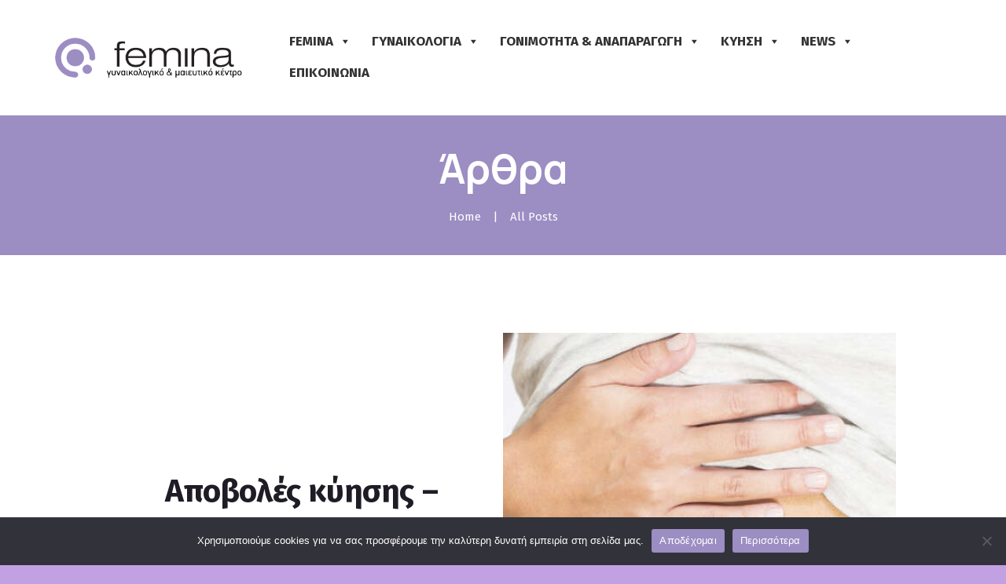

--- FILE ---
content_type: text/html; charset=UTF-8
request_url: https://www.feminacare.gr/blog/
body_size: 28225
content:
<!DOCTYPE html>
<html lang="el" class="no-js scheme_default">
<head>
			<meta charset="UTF-8">
		<meta name="viewport" content="width=device-width, initial-scale=1, maximum-scale=1">
		<meta name="format-detection" content="telephone=no">
		<link rel="profile" href="//gmpg.org/xfn/11">
		<link rel="pingback" href="">
		<meta name='robots' content='index, follow, max-image-preview:large, max-snippet:-1, max-video-preview:-1' />
	<style>img:is([sizes="auto" i], [sizes^="auto," i]) { contain-intrinsic-size: 3000px 1500px }</style>
	<!-- Google tag (gtag.js) Consent Mode dataLayer added by Site Kit -->
<script type="text/javascript" id="google_gtagjs-js-consent-mode-data-layer">
/* <![CDATA[ */
window.dataLayer = window.dataLayer || [];function gtag(){dataLayer.push(arguments);}
gtag('consent', 'default', {"ad_personalization":"granted","ad_storage":"granted","ad_user_data":"granted","analytics_storage":"granted","functionality_storage":"granted","security_storage":"granted","personalization_storage":"granted","region":["AT","BE","BG","CH","CY","CZ","DE","DK","EE","ES","FI","FR","GB","GR","HR","HU","IE","IS","IT","LI","LT","LU","LV","MT","NL","NO","PL","PT","RO","SE","SI","SK"],"wait_for_update":500});
window._googlesitekitConsentCategoryMap = {"statistics":["analytics_storage"],"marketing":["ad_storage","ad_user_data","ad_personalization"],"functional":["functionality_storage","security_storage"],"preferences":["personalization_storage"]};
window._googlesitekitConsents = {"ad_personalization":"granted","ad_storage":"granted","ad_user_data":"granted","analytics_storage":"granted","functionality_storage":"granted","security_storage":"granted","personalization_storage":"granted","region":["AT","BE","BG","CH","CY","CZ","DE","DK","EE","ES","FI","FR","GB","GR","HR","HU","IE","IS","IT","LI","LT","LU","LV","MT","NL","NO","PL","PT","RO","SE","SI","SK"],"wait_for_update":500};
/* ]]> */
</script>
<!-- End Google tag (gtag.js) Consent Mode dataLayer added by Site Kit -->

	<!-- This site is optimized with the Yoast SEO plugin v25.2 - https://yoast.com/wordpress/plugins/seo/ -->
	<title>Γυναικολογικό και Μαιευτικό Κέντρο Femina</title><link rel="preload" data-rocket-preload as="image" href="https://www.feminacare.gr/wp-content/uploads/2021/02/woman3-1200x658.jpg" fetchpriority="high"><link rel="preload" data-rocket-preload as="style" href="https://fonts.googleapis.com/css?family=Open%20Sans%3A300%2C400%2C600%2C700%2C800%7CRaleway%3A100%2C200%2C300%2C400%2C500%2C600%2C700%2C800%2C900%7CDroid%20Serif%3A400%2C700%7CFira%20Sans%3A400%2C500%2C600%2C700%7CDomine%3A400%2C700%7Cmanrope%3A400%2C500%2C600%2C700&#038;subset=greek%2Clatin%2Clatin-ext&#038;display=swap" /><link rel="stylesheet" href="https://fonts.googleapis.com/css?family=Open%20Sans%3A300%2C400%2C600%2C700%2C800%7CRaleway%3A100%2C200%2C300%2C400%2C500%2C600%2C700%2C800%2C900%7CDroid%20Serif%3A400%2C700%7CFira%20Sans%3A400%2C500%2C600%2C700%7CDomine%3A400%2C700%7Cmanrope%3A400%2C500%2C600%2C700&#038;subset=greek%2Clatin%2Clatin-ext&#038;display=swap" media="print" onload="this.media='all'" /><noscript><link rel="stylesheet" href="https://fonts.googleapis.com/css?family=Open%20Sans%3A300%2C400%2C600%2C700%2C800%7CRaleway%3A100%2C200%2C300%2C400%2C500%2C600%2C700%2C800%2C900%7CDroid%20Serif%3A400%2C700%7CFira%20Sans%3A400%2C500%2C600%2C700%7CDomine%3A400%2C700%7Cmanrope%3A400%2C500%2C600%2C700&#038;subset=greek%2Clatin%2Clatin-ext&#038;display=swap" /></noscript><link rel="preload" data-rocket-preload as="style" href="https://fonts.googleapis.com/css2?family=Manrope:wght@200;300;400;500;600;700;800&#038;display=swap" /><link rel="stylesheet" href="https://fonts.googleapis.com/css2?family=Manrope:wght@200;300;400;500;600;700;800&#038;display=swap" media="print" onload="this.media='all'" /><noscript><link rel="stylesheet" href="https://fonts.googleapis.com/css2?family=Manrope:wght@200;300;400;500;600;700;800&#038;display=swap" /></noscript>
	<meta property="og:locale" content="el_GR" />
	<meta property="og:type" content="website" />
	<meta property="og:site_name" content="Γυναικολογικό και Μαιευτικό Κέντρο Femina" />
	<meta property="og:image" content="https://www.feminacare.gr/wp-content/uploads/2025/03/main-femina.jpg" />
	<meta property="og:image:width" content="1200" />
	<meta property="og:image:height" content="675" />
	<meta property="og:image:type" content="image/jpeg" />
	<meta name="twitter:card" content="summary_large_image" />
	<script type="application/ld+json" class="yoast-schema-graph">{"@context":"https://schema.org","@graph":[{"@type":"WebSite","@id":"https://www.feminacare.gr/#website","url":"https://www.feminacare.gr/","name":"Γυναικολογικό και Μαιευτικό Κέντρο Femina","description":"Με έμπνευση τη γυναίκα","publisher":{"@id":"https://www.feminacare.gr/#organization"},"potentialAction":[{"@type":"SearchAction","target":{"@type":"EntryPoint","urlTemplate":"https://www.feminacare.gr/?s={search_term_string}"},"query-input":{"@type":"PropertyValueSpecification","valueRequired":true,"valueName":"search_term_string"}}],"inLanguage":"el"},{"@type":"Organization","@id":"https://www.feminacare.gr/#organization","name":"femina","url":"https://www.feminacare.gr/","logo":{"@type":"ImageObject","inLanguage":"el","@id":"https://www.feminacare.gr/#/schema/logo/image/","url":"https://www.feminacare.gr/wp-content/uploads/2025/03/logo-main.jpg","contentUrl":"https://www.feminacare.gr/wp-content/uploads/2025/03/logo-main.jpg","width":696,"height":696,"caption":"femina"},"image":{"@id":"https://www.feminacare.gr/#/schema/logo/image/"},"sameAs":["https://www.facebook.com/feminacare/","https://www.instagram.com/feminacare.gr"]}]}</script>
	<!-- / Yoast SEO plugin. -->


<link rel='dns-prefetch' href='//www.googletagmanager.com' />
<link rel='dns-prefetch' href='//fonts.googleapis.com' />
<link href='https://fonts.gstatic.com' crossorigin rel='preconnect' />
<link rel="alternate" type="application/rss+xml" title="Ροή RSS &raquo; Γυναικολογικό και Μαιευτικό Κέντρο Femina" href="https://www.feminacare.gr/feed/" />
<link rel="alternate" type="application/rss+xml" title="Ροή Σχολίων &raquo; Γυναικολογικό και Μαιευτικό Κέντρο Femina" href="https://www.feminacare.gr/comments/feed/" />
<link data-minify="1" property="stylesheet" rel='stylesheet' id='vc_extensions_cqbundle_adminicon-css' href='https://www.feminacare.gr/wp-content/cache/min/1/wp-content/plugins/vc-extensions-bundle/css/admin_icon.css?ver=1750288946' type='text/css' media='all' />
<link data-minify="1" property="stylesheet" rel='stylesheet' id='js_composer_front-css' href='https://www.feminacare.gr/wp-content/cache/min/1/wp-content/plugins/js_composer/assets/css/js_composer.min.css?ver=1750288947' type='text/css' media='all' />
<style id='wp-emoji-styles-inline-css' type='text/css'>

	img.wp-smiley, img.emoji {
		display: inline !important;
		border: none !important;
		box-shadow: none !important;
		height: 1em !important;
		width: 1em !important;
		margin: 0 0.07em !important;
		vertical-align: -0.1em !important;
		background: none !important;
		padding: 0 !important;
	}
</style>
<link property="stylesheet" rel='stylesheet' id='wp-block-library-css' href='https://www.feminacare.gr/wp-includes/css/dist/block-library/style.min.css?ver=2a37062c9a75fb2448f5a76f5e2c19a3' type='text/css' media='all' />
<style id='classic-theme-styles-inline-css' type='text/css'>
/*! This file is auto-generated */
.wp-block-button__link{color:#fff;background-color:#32373c;border-radius:9999px;box-shadow:none;text-decoration:none;padding:calc(.667em + 2px) calc(1.333em + 2px);font-size:1.125em}.wp-block-file__button{background:#32373c;color:#fff;text-decoration:none}
</style>
<link data-minify="1" property="stylesheet" rel='stylesheet' id='dashicons-css' href='https://www.feminacare.gr/wp-content/cache/min/1/wp-includes/css/dashicons.min.css?ver=1750288946' type='text/css' media='all' />
<link data-minify="1" property="stylesheet" rel='stylesheet' id='essgrid-blocks-editor-css-css' href='https://www.feminacare.gr/wp-content/cache/min/1/wp-content/plugins/essential-grid/admin/includes/builders/gutenberg/build/index.css?ver=1750288946' type='text/css' media='all' />
<style id='global-styles-inline-css' type='text/css'>
:root{--wp--preset--aspect-ratio--square: 1;--wp--preset--aspect-ratio--4-3: 4/3;--wp--preset--aspect-ratio--3-4: 3/4;--wp--preset--aspect-ratio--3-2: 3/2;--wp--preset--aspect-ratio--2-3: 2/3;--wp--preset--aspect-ratio--16-9: 16/9;--wp--preset--aspect-ratio--9-16: 9/16;--wp--preset--color--black: #000000;--wp--preset--color--cyan-bluish-gray: #abb8c3;--wp--preset--color--white: #ffffff;--wp--preset--color--pale-pink: #f78da7;--wp--preset--color--vivid-red: #cf2e2e;--wp--preset--color--luminous-vivid-orange: #ff6900;--wp--preset--color--luminous-vivid-amber: #fcb900;--wp--preset--color--light-green-cyan: #7bdcb5;--wp--preset--color--vivid-green-cyan: #00d084;--wp--preset--color--pale-cyan-blue: #8ed1fc;--wp--preset--color--vivid-cyan-blue: #0693e3;--wp--preset--color--vivid-purple: #9b51e0;--wp--preset--gradient--vivid-cyan-blue-to-vivid-purple: linear-gradient(135deg,rgba(6,147,227,1) 0%,rgb(155,81,224) 100%);--wp--preset--gradient--light-green-cyan-to-vivid-green-cyan: linear-gradient(135deg,rgb(122,220,180) 0%,rgb(0,208,130) 100%);--wp--preset--gradient--luminous-vivid-amber-to-luminous-vivid-orange: linear-gradient(135deg,rgba(252,185,0,1) 0%,rgba(255,105,0,1) 100%);--wp--preset--gradient--luminous-vivid-orange-to-vivid-red: linear-gradient(135deg,rgba(255,105,0,1) 0%,rgb(207,46,46) 100%);--wp--preset--gradient--very-light-gray-to-cyan-bluish-gray: linear-gradient(135deg,rgb(238,238,238) 0%,rgb(169,184,195) 100%);--wp--preset--gradient--cool-to-warm-spectrum: linear-gradient(135deg,rgb(74,234,220) 0%,rgb(151,120,209) 20%,rgb(207,42,186) 40%,rgb(238,44,130) 60%,rgb(251,105,98) 80%,rgb(254,248,76) 100%);--wp--preset--gradient--blush-light-purple: linear-gradient(135deg,rgb(255,206,236) 0%,rgb(152,150,240) 100%);--wp--preset--gradient--blush-bordeaux: linear-gradient(135deg,rgb(254,205,165) 0%,rgb(254,45,45) 50%,rgb(107,0,62) 100%);--wp--preset--gradient--luminous-dusk: linear-gradient(135deg,rgb(255,203,112) 0%,rgb(199,81,192) 50%,rgb(65,88,208) 100%);--wp--preset--gradient--pale-ocean: linear-gradient(135deg,rgb(255,245,203) 0%,rgb(182,227,212) 50%,rgb(51,167,181) 100%);--wp--preset--gradient--electric-grass: linear-gradient(135deg,rgb(202,248,128) 0%,rgb(113,206,126) 100%);--wp--preset--gradient--midnight: linear-gradient(135deg,rgb(2,3,129) 0%,rgb(40,116,252) 100%);--wp--preset--font-size--small: 13px;--wp--preset--font-size--medium: 20px;--wp--preset--font-size--large: 36px;--wp--preset--font-size--x-large: 42px;--wp--preset--spacing--20: 0.44rem;--wp--preset--spacing--30: 0.67rem;--wp--preset--spacing--40: 1rem;--wp--preset--spacing--50: 1.5rem;--wp--preset--spacing--60: 2.25rem;--wp--preset--spacing--70: 3.38rem;--wp--preset--spacing--80: 5.06rem;--wp--preset--shadow--natural: 6px 6px 9px rgba(0, 0, 0, 0.2);--wp--preset--shadow--deep: 12px 12px 50px rgba(0, 0, 0, 0.4);--wp--preset--shadow--sharp: 6px 6px 0px rgba(0, 0, 0, 0.2);--wp--preset--shadow--outlined: 6px 6px 0px -3px rgba(255, 255, 255, 1), 6px 6px rgba(0, 0, 0, 1);--wp--preset--shadow--crisp: 6px 6px 0px rgba(0, 0, 0, 1);}:where(.is-layout-flex){gap: 0.5em;}:where(.is-layout-grid){gap: 0.5em;}body .is-layout-flex{display: flex;}.is-layout-flex{flex-wrap: wrap;align-items: center;}.is-layout-flex > :is(*, div){margin: 0;}body .is-layout-grid{display: grid;}.is-layout-grid > :is(*, div){margin: 0;}:where(.wp-block-columns.is-layout-flex){gap: 2em;}:where(.wp-block-columns.is-layout-grid){gap: 2em;}:where(.wp-block-post-template.is-layout-flex){gap: 1.25em;}:where(.wp-block-post-template.is-layout-grid){gap: 1.25em;}.has-black-color{color: var(--wp--preset--color--black) !important;}.has-cyan-bluish-gray-color{color: var(--wp--preset--color--cyan-bluish-gray) !important;}.has-white-color{color: var(--wp--preset--color--white) !important;}.has-pale-pink-color{color: var(--wp--preset--color--pale-pink) !important;}.has-vivid-red-color{color: var(--wp--preset--color--vivid-red) !important;}.has-luminous-vivid-orange-color{color: var(--wp--preset--color--luminous-vivid-orange) !important;}.has-luminous-vivid-amber-color{color: var(--wp--preset--color--luminous-vivid-amber) !important;}.has-light-green-cyan-color{color: var(--wp--preset--color--light-green-cyan) !important;}.has-vivid-green-cyan-color{color: var(--wp--preset--color--vivid-green-cyan) !important;}.has-pale-cyan-blue-color{color: var(--wp--preset--color--pale-cyan-blue) !important;}.has-vivid-cyan-blue-color{color: var(--wp--preset--color--vivid-cyan-blue) !important;}.has-vivid-purple-color{color: var(--wp--preset--color--vivid-purple) !important;}.has-black-background-color{background-color: var(--wp--preset--color--black) !important;}.has-cyan-bluish-gray-background-color{background-color: var(--wp--preset--color--cyan-bluish-gray) !important;}.has-white-background-color{background-color: var(--wp--preset--color--white) !important;}.has-pale-pink-background-color{background-color: var(--wp--preset--color--pale-pink) !important;}.has-vivid-red-background-color{background-color: var(--wp--preset--color--vivid-red) !important;}.has-luminous-vivid-orange-background-color{background-color: var(--wp--preset--color--luminous-vivid-orange) !important;}.has-luminous-vivid-amber-background-color{background-color: var(--wp--preset--color--luminous-vivid-amber) !important;}.has-light-green-cyan-background-color{background-color: var(--wp--preset--color--light-green-cyan) !important;}.has-vivid-green-cyan-background-color{background-color: var(--wp--preset--color--vivid-green-cyan) !important;}.has-pale-cyan-blue-background-color{background-color: var(--wp--preset--color--pale-cyan-blue) !important;}.has-vivid-cyan-blue-background-color{background-color: var(--wp--preset--color--vivid-cyan-blue) !important;}.has-vivid-purple-background-color{background-color: var(--wp--preset--color--vivid-purple) !important;}.has-black-border-color{border-color: var(--wp--preset--color--black) !important;}.has-cyan-bluish-gray-border-color{border-color: var(--wp--preset--color--cyan-bluish-gray) !important;}.has-white-border-color{border-color: var(--wp--preset--color--white) !important;}.has-pale-pink-border-color{border-color: var(--wp--preset--color--pale-pink) !important;}.has-vivid-red-border-color{border-color: var(--wp--preset--color--vivid-red) !important;}.has-luminous-vivid-orange-border-color{border-color: var(--wp--preset--color--luminous-vivid-orange) !important;}.has-luminous-vivid-amber-border-color{border-color: var(--wp--preset--color--luminous-vivid-amber) !important;}.has-light-green-cyan-border-color{border-color: var(--wp--preset--color--light-green-cyan) !important;}.has-vivid-green-cyan-border-color{border-color: var(--wp--preset--color--vivid-green-cyan) !important;}.has-pale-cyan-blue-border-color{border-color: var(--wp--preset--color--pale-cyan-blue) !important;}.has-vivid-cyan-blue-border-color{border-color: var(--wp--preset--color--vivid-cyan-blue) !important;}.has-vivid-purple-border-color{border-color: var(--wp--preset--color--vivid-purple) !important;}.has-vivid-cyan-blue-to-vivid-purple-gradient-background{background: var(--wp--preset--gradient--vivid-cyan-blue-to-vivid-purple) !important;}.has-light-green-cyan-to-vivid-green-cyan-gradient-background{background: var(--wp--preset--gradient--light-green-cyan-to-vivid-green-cyan) !important;}.has-luminous-vivid-amber-to-luminous-vivid-orange-gradient-background{background: var(--wp--preset--gradient--luminous-vivid-amber-to-luminous-vivid-orange) !important;}.has-luminous-vivid-orange-to-vivid-red-gradient-background{background: var(--wp--preset--gradient--luminous-vivid-orange-to-vivid-red) !important;}.has-very-light-gray-to-cyan-bluish-gray-gradient-background{background: var(--wp--preset--gradient--very-light-gray-to-cyan-bluish-gray) !important;}.has-cool-to-warm-spectrum-gradient-background{background: var(--wp--preset--gradient--cool-to-warm-spectrum) !important;}.has-blush-light-purple-gradient-background{background: var(--wp--preset--gradient--blush-light-purple) !important;}.has-blush-bordeaux-gradient-background{background: var(--wp--preset--gradient--blush-bordeaux) !important;}.has-luminous-dusk-gradient-background{background: var(--wp--preset--gradient--luminous-dusk) !important;}.has-pale-ocean-gradient-background{background: var(--wp--preset--gradient--pale-ocean) !important;}.has-electric-grass-gradient-background{background: var(--wp--preset--gradient--electric-grass) !important;}.has-midnight-gradient-background{background: var(--wp--preset--gradient--midnight) !important;}.has-small-font-size{font-size: var(--wp--preset--font-size--small) !important;}.has-medium-font-size{font-size: var(--wp--preset--font-size--medium) !important;}.has-large-font-size{font-size: var(--wp--preset--font-size--large) !important;}.has-x-large-font-size{font-size: var(--wp--preset--font-size--x-large) !important;}
:where(.wp-block-post-template.is-layout-flex){gap: 1.25em;}:where(.wp-block-post-template.is-layout-grid){gap: 1.25em;}
:where(.wp-block-columns.is-layout-flex){gap: 2em;}:where(.wp-block-columns.is-layout-grid){gap: 2em;}
:root :where(.wp-block-pullquote){font-size: 1.5em;line-height: 1.6;}
</style>
<link property="stylesheet" rel='stylesheet' id='cookie-notice-front-css' href='https://www.feminacare.gr/wp-content/plugins/cookie-notice/css/front.min.css?ver=2.5.6' type='text/css' media='all' />
<link data-minify="1" property="stylesheet" rel='stylesheet' id='wpsm_counter-font-awesome-front-css' href='https://www.feminacare.gr/wp-content/cache/min/1/wp-content/plugins/counter-number-showcase/assets/css/font-awesome/css/font-awesome.min.css?ver=1750288946' type='text/css' media='all' />
<link data-minify="1" property="stylesheet" rel='stylesheet' id='wpsm_counter_bootstrap-front-css' href='https://www.feminacare.gr/wp-content/cache/min/1/wp-content/plugins/counter-number-showcase/assets/css/bootstrap-front.css?ver=1750288946' type='text/css' media='all' />
<link data-minify="1" property="stylesheet" rel='stylesheet' id='wpsm_counter_column-css' href='https://www.feminacare.gr/wp-content/cache/min/1/wp-content/plugins/counter-number-showcase/assets/css/counter-column.css?ver=1750288946' type='text/css' media='all' />
<link data-minify="1" property="stylesheet" rel='stylesheet' id='pdc-style-css' href='https://www.feminacare.gr/wp-content/cache/min/1/wp-content/plugins/pregnancy_calc/pdc.css?ver=1750288946' type='text/css' media='all' />
<link data-minify="1" property="stylesheet" rel='stylesheet' id='sr7css-css' href='https://www.feminacare.gr/wp-content/cache/min/1/wp-content/plugins/revslider/public/css/sr7.css?ver=1750288946' type='text/css' media='all' />
<link data-minify="1" property="stylesheet" rel='stylesheet' id='trx_addons-icons-css' href='https://www.feminacare.gr/wp-content/cache/min/1/wp-content/plugins/trx_addons/css/font-icons/css/trx_addons_icons-embedded.min.css?ver=1750288946' type='text/css' media='all' />
<link property="stylesheet" rel='stylesheet' id='swiperslider-css' href='https://www.feminacare.gr/wp-content/plugins/trx_addons/js/swiper/swiper.min.css' type='text/css' media='all' />
<link property="stylesheet" rel='stylesheet' id='magnific-popup-css' href='https://www.feminacare.gr/wp-content/plugins/trx_addons/js/magnific/magnific-popup.min.css' type='text/css' media='all' />
<link data-minify="1" property="stylesheet" rel='stylesheet' id='trx_addons-css' href='https://www.feminacare.gr/wp-content/cache/min/1/wp-content/plugins/trx_addons/css/trx_addons.css?ver=1750288946' type='text/css' media='all' />
<link property="stylesheet" rel='stylesheet' id='trx_addons-animation-css' href='https://www.feminacare.gr/wp-content/plugins/trx_addons/css/trx_addons.animation.min.css' type='text/css' media='all' />
<link data-minify="1" property="stylesheet" rel='stylesheet' id='megamenu-css' href='https://www.feminacare.gr/wp-content/cache/min/1/wp-content/uploads/maxmegamenu/style.css?ver=1750288946' type='text/css' media='all' />
<link data-minify="1" property="stylesheet" rel='stylesheet' id='parent-style-css' href='https://www.feminacare.gr/wp-content/cache/min/1/wp-content/themes/angela/style.css?ver=1750288947' type='text/css' media='all' />
<link property="stylesheet" rel='stylesheet' id='tablepress-default-css' href='https://www.feminacare.gr/wp-content/tablepress-combined.min.css?ver=6' type='text/css' media='all' />
<link data-minify="1" property="stylesheet" rel='stylesheet' id='tp-fontello-css' href='https://www.feminacare.gr/wp-content/cache/min/1/wp-content/plugins/essential-grid/public/assets/font/fontello/css/fontello.css?ver=1750288947' type='text/css' media='all' />
<link data-minify="1" property="stylesheet" rel='stylesheet' id='esg-plugin-settings-css' href='https://www.feminacare.gr/wp-content/cache/min/1/wp-content/plugins/essential-grid/public/assets/css/settings.css?ver=1750288947' type='text/css' media='all' />




<link data-minify="1" property="stylesheet" rel='stylesheet' id='fontello-icons-css' href='https://www.feminacare.gr/wp-content/cache/min/1/wp-content/themes/angela/css/font-icons/css/fontello-embedded.css?ver=1750288947' type='text/css' media='all' />
<link data-minify="1" property="stylesheet" rel='stylesheet' id='angela-main-css' href='https://www.feminacare.gr/wp-content/cache/min/1/wp-content/themes/angela/style.css?ver=1750288947' type='text/css' media='all' />
<link data-minify="1" property="stylesheet" rel='stylesheet' id='angela-styles-css' href='https://www.feminacare.gr/wp-content/cache/min/1/wp-content/themes/angela/css/__styles.css?ver=1750288947' type='text/css' media='all' />
<link data-minify="1" property="stylesheet" rel='stylesheet' id='angela-colors-css' href='https://www.feminacare.gr/wp-content/cache/min/1/wp-content/themes/angela/css/__colors.css?ver=1750288947' type='text/css' media='all' />
<link property="stylesheet" rel='stylesheet' id='mediaelement-css' href='https://www.feminacare.gr/wp-includes/js/mediaelement/mediaelementplayer-legacy.min.css?ver=4.2.17' type='text/css' media='all' />
<link property="stylesheet" rel='stylesheet' id='wp-mediaelement-css' href='https://www.feminacare.gr/wp-includes/js/mediaelement/wp-mediaelement.min.css?ver=2a37062c9a75fb2448f5a76f5e2c19a3' type='text/css' media='all' />
<link data-minify="1" property="stylesheet" rel='stylesheet' id='angela-child-css' href='https://www.feminacare.gr/wp-content/cache/min/1/wp-content/themes/angela-child/style.css?ver=1750288947' type='text/css' media='all' />
<link data-minify="1" property="stylesheet" rel='stylesheet' id='angela-responsive-css' href='https://www.feminacare.gr/wp-content/cache/min/1/wp-content/themes/angela/css/responsive.css?ver=1750288948' type='text/css' media='all' />
<link data-minify="1" property="stylesheet" rel='stylesheet' id='call-now-button-modern-style-css' href='https://www.feminacare.gr/wp-content/cache/min/1/wp-content/plugins/call-now-button/resources/style/modern.css?ver=1750288948' type='text/css' media='all' />
<script type="text/javascript" src="https://www.feminacare.gr/wp-includes/js/jquery/jquery.min.js?ver=3.7.1" id="jquery-core-js"></script>
<script type="text/javascript" id="cookie-notice-front-js-before">
/* <![CDATA[ */
var cnArgs = {"ajaxUrl":"https:\/\/www.feminacare.gr\/wp-admin\/admin-ajax.php","nonce":"6100109d93","hideEffect":"fade","position":"bottom","onScroll":false,"onScrollOffset":100,"onClick":false,"cookieName":"cookie_notice_accepted","cookieTime":2592000,"cookieTimeRejected":2592000,"globalCookie":false,"redirection":false,"cache":true,"revokeCookies":false,"revokeCookiesOpt":"automatic"};
/* ]]> */
</script>
<script type="text/javascript" src="https://www.feminacare.gr/wp-content/plugins/cookie-notice/js/front.min.js?ver=2.5.6" id="cookie-notice-front-js"></script>
<script type="text/javascript" src="https://www.feminacare.gr/wp-includes/js/jquery/jquery-migrate.min.js?ver=3.4.1" id="jquery-migrate-js"></script>
<script data-minify="1" type="text/javascript" src="https://www.feminacare.gr/wp-content/cache/min/1/wp-content/plugins/pregnancy_calc/pdc.js?ver=1750288948" id="pdc-script-js"></script>
<script type="text/javascript" src="https://www.feminacare.gr/wp-content/plugins/pregnancy_calc/propeller.min.js?ver=2a37062c9a75fb2448f5a76f5e2c19a3" id="pdc-propeller-js"></script>
<script type="text/javascript" id="tp-tools-js-before">
/* <![CDATA[ */
window.ESG ??={};ESG.E ??={};ESG.E.site_url='https://www.feminacare.gr';ESG.E.plugin_url='https://www.feminacare.gr/wp-content/plugins/essential-grid/';ESG.E.ajax_url='https://www.feminacare.gr/wp-admin/admin-ajax.php';ESG.E.nonce='c980596111';ESG.E.tptools=false;ESG.E.waitTptFunc ??=[];ESG.F ??={};ESG.F.waitTpt=() =>{if ( typeof jQuery==='undefined' ||!window?._tpt?.regResource ||!ESG?.E?.plugin_url ||(!ESG.E.tptools && !window?.SR7?.E?.plugin_url) ) return setTimeout(ESG.F.waitTpt,29);if (!window._tpt.gsap) window._tpt.regResource({id:'tpgsap',url:ESG.E.tptools && ESG.E.plugin_url+'/public/assets/js/libs/tpgsap.js' ||SR7.E.plugin_url + 'public/js/libs/tpgsap.js'});_tpt.checkResources(['tpgsap']).then(() =>{if (window.tpGS && !_tpt?.Back){_tpt.eases=tpGS.eases;Object.keys(_tpt.eases).forEach((e) => {_tpt[e] ===undefined && (_tpt[e]=tpGS[e])});}ESG.E.waitTptFunc.forEach((f) =>{typeof f ==='function' && f();});ESG.E.waitTptFunc=[];});}
/* ]]> */
</script>
<script data-minify="1" type="text/javascript" src="https://www.feminacare.gr/wp-content/cache/min/1/wp-content/plugins/revslider/public/js/libs/tptools.js?ver=1750288948" id="tp-tools-js" async="async" data-wp-strategy="async"></script>
<script data-minify="1" type="text/javascript" src="https://www.feminacare.gr/wp-content/cache/min/1/wp-content/plugins/revslider/public/js/sr7.js?ver=1750288948" id="sr7-js" async="async" data-wp-strategy="async"></script>

<!-- Google tag (gtag.js) snippet added by Site Kit -->

<!-- Google Analytics snippet added by Site Kit -->
<script type="text/javascript" src="https://www.googletagmanager.com/gtag/js?id=GT-NGPQ7Q2V" id="google_gtagjs-js" async></script>
<script type="text/javascript" id="google_gtagjs-js-after">
/* <![CDATA[ */
window.dataLayer = window.dataLayer || [];function gtag(){dataLayer.push(arguments);}
gtag("set","linker",{"domains":["www.feminacare.gr"]});
gtag("js", new Date());
gtag("set", "developer_id.dZTNiMT", true);
gtag("config", "GT-NGPQ7Q2V");
 window._googlesitekit = window._googlesitekit || {}; window._googlesitekit.throttledEvents = []; window._googlesitekit.gtagEvent = (name, data) => { var key = JSON.stringify( { name, data } ); if ( !! window._googlesitekit.throttledEvents[ key ] ) { return; } window._googlesitekit.throttledEvents[ key ] = true; setTimeout( () => { delete window._googlesitekit.throttledEvents[ key ]; }, 5 ); gtag( "event", name, { ...data, event_source: "site-kit" } ); }; 
/* ]]> */
</script>

<!-- End Google tag (gtag.js) snippet added by Site Kit -->
<script></script><link rel="https://api.w.org/" href="https://www.feminacare.gr/wp-json/" /><link rel="EditURI" type="application/rsd+xml" title="RSD" href="https://www.feminacare.gr/xmlrpc.php?rsd" />

<meta name="generator" content="Site Kit by Google 1.153.0" /><link rel="preconnect" href="https://fonts.googleapis.com">
<link rel="preconnect" href="https://fonts.gstatic.com" crossorigin>


<!-- Google tag (gtag.js) -->
<script async src="https://www.googletagmanager.com/gtag/js?id=AW-717961832"></script>
<script>
  window.dataLayer = window.dataLayer || [];
  function gtag(){dataLayer.push(arguments);}
  gtag('js', new Date());

  gtag('config', 'AW-717961832');
</script>


<link rel="apple-touch-icon" sizes="57x57" href="/apple-icon-57x57.png">
<link rel="apple-touch-icon" sizes="60x60" href="/apple-icon-60x60.png">
<link rel="apple-touch-icon" sizes="72x72" href="/apple-icon-72x72.png">
<link rel="apple-touch-icon" sizes="76x76" href="/apple-icon-76x76.png">
<link rel="apple-touch-icon" sizes="114x114" href="/apple-icon-114x114.png">
<link rel="apple-touch-icon" sizes="120x120" href="/apple-icon-120x120.png">
<link rel="apple-touch-icon" sizes="144x144" href="/apple-icon-144x144.png">
<link rel="apple-touch-icon" sizes="152x152" href="/apple-icon-152x152.png">
<link rel="apple-touch-icon" sizes="180x180" href="/apple-icon-180x180.png">
<link rel="icon" type="image/png" sizes="192x192"  href="/android-icon-192x192.png">
<link rel="icon" type="image/png" sizes="32x32" href="/favicon-32x32.png">
<link rel="icon" type="image/png" sizes="96x96" href="/favicon-96x96.png">
<link rel="icon" type="image/png" sizes="16x16" href="/favicon-16x16.png">

<!-- Meta Pixel Code -->
<script>
!function(f,b,e,v,n,t,s)
{if(f.fbq)return;n=f.fbq=function(){n.callMethod?
n.callMethod.apply(n,arguments):n.queue.push(arguments)};
if(!f._fbq)f._fbq=n;n.push=n;n.loaded=!0;n.version='2.0';
n.queue=[];t=b.createElement(e);t.async=!0;
t.src=v;s=b.getElementsByTagName(e)[0];
s.parentNode.insertBefore(t,s)}(window, document,'script',
'https://connect.facebook.net/en_US/fbevents.js');
fbq('init', '1776438902902124');
fbq('track', 'PageView');
</script>
<noscript><img height="1" alt="Facebook Pixel" width="1" style="display:none"
src="https://www.facebook.com/tr?id=1776438902902124&ev=PageView&noscript=1"
/></noscript>
<!-- End Meta Pixel Code -->
<style type="text/css">
                    .ctl-bullets-container {
                display: block;
                position: fixed;
                right: 0;
                height: 100%;
                z-index: 1049;
                font-weight: normal;
                height: 70vh;
                overflow-x: hidden;
                overflow-y: auto;
                margin: 15vh auto;
            }</style><meta name="generator" content="Powered by WPBakery Page Builder - drag and drop page builder for WordPress."/>
<style type="text/css" id="custom-background-css">
body.custom-background { background-color: #c2a1e2; }
</style>
	<link rel="preconnect" href="https://fonts.googleapis.com">
<link rel="preconnect" href="https://fonts.gstatic.com/" crossorigin>
<meta name="generator" content="Powered by Slider Revolution 6.7.30 - responsive, Mobile-Friendly Slider Plugin for WordPress with comfortable drag and drop interface." />
<script>
	window._tpt			??= {};
	window.SR7			??= {};
	_tpt.R				??= {};
	_tpt.R.fonts		??= {};
	_tpt.R.fonts.customFonts??= {};
	SR7.devMode			=  false;
	SR7.F 				??= {};
	SR7.G				??= {};
	SR7.LIB				??= {};
	SR7.E				??= {};
	SR7.E.gAddons		??= {};
	SR7.E.php 			??= {};
	SR7.E.nonce			= '697bdd4cd9';
	SR7.E.ajaxurl		= 'https://www.feminacare.gr/wp-admin/admin-ajax.php';
	SR7.E.resturl		= 'https://www.feminacare.gr/wp-json/';
	SR7.E.slug_path		= 'revslider/revslider.php';
	SR7.E.slug			= 'revslider';
	SR7.E.plugin_url	= 'https://www.feminacare.gr/wp-content/plugins/revslider/';
	SR7.E.wp_plugin_url = 'https://www.feminacare.gr/wp-content/plugins/';
	SR7.E.revision		= '6.7.30';
	SR7.E.fontBaseUrl	= '//fonts.googleapis.com/css2?family=';
	SR7.G.breakPoints 	= [1240,1024,778,480];
	SR7.E.modules 		= ['module','page','slide','layer','draw','animate','srtools','canvas','defaults','carousel','navigation','media','modifiers','migration'];
	SR7.E.libs 			= ['WEBGL'];
	SR7.E.css 			= ['csslp','cssbtns','cssfilters','cssnav','cssmedia'];
	SR7.E.resources		= {};
	SR7.JSON			??= {};
/*! Slider Revolution 7.0 - Page Processor */
!function(){"use strict";window.SR7??={},window._tpt??={},SR7.version="Slider Revolution 6.7.16",_tpt.getMobileZoom=()=>document.documentElement.clientWidth/window.innerWidth,_tpt.getWinDim=function(t){_tpt.screenHeightWithUrlBar??=window.innerHeight;let e=SR7.F?.modal?.visible&&SR7.M[SR7.F.module.getIdByAlias(SR7.F.modal.requested)];_tpt.scrollBar=window.innerWidth!==document.documentElement.clientWidth||e&&window.innerWidth!==e.c.module.clientWidth,_tpt.winW=_tpt.getMobileZoom()*window.innerWidth-(_tpt.scrollBar||"prepare"==t?_tpt.scrollBarW??_tpt.mesureScrollBar():0),_tpt.winH=_tpt.getMobileZoom()*window.innerHeight,_tpt.winWAll=document.documentElement.clientWidth},_tpt.getResponsiveLevel=function(t,e){SR7.M[e];return _tpt.closestGE(t,_tpt.winWAll)},_tpt.mesureScrollBar=function(){let t=document.createElement("div");return t.className="RSscrollbar-measure",t.style.width="100px",t.style.height="100px",t.style.overflow="scroll",t.style.position="absolute",t.style.top="-9999px",document.body.appendChild(t),_tpt.scrollBarW=t.offsetWidth-t.clientWidth,document.body.removeChild(t),_tpt.scrollBarW},_tpt.loadCSS=async function(t,e,s){return s?_tpt.R.fonts.required[e].status=1:(_tpt.R[e]??={},_tpt.R[e].status=1),new Promise(((i,n)=>{if(_tpt.isStylesheetLoaded(t))s?_tpt.R.fonts.required[e].status=2:_tpt.R[e].status=2,i();else{const o=document.createElement("link");o.rel="stylesheet";let l="text",r="css";o["type"]=l+"/"+r,o.href=t,o.onload=()=>{s?_tpt.R.fonts.required[e].status=2:_tpt.R[e].status=2,i()},o.onerror=()=>{s?_tpt.R.fonts.required[e].status=3:_tpt.R[e].status=3,n(new Error(`Failed to load CSS: ${t}`))},document.head.appendChild(o)}}))},_tpt.addContainer=function(t){const{tag:e="div",id:s,class:i,datas:n,textContent:o,iHTML:l}=t,r=document.createElement(e);if(s&&""!==s&&(r.id=s),i&&""!==i&&(r.className=i),n)for(const[t,e]of Object.entries(n))"style"==t?r.style.cssText=e:r.setAttribute(`data-${t}`,e);return o&&(r.textContent=o),l&&(r.innerHTML=l),r},_tpt.collector=function(){return{fragment:new DocumentFragment,add(t){var e=_tpt.addContainer(t);return this.fragment.appendChild(e),e},append(t){t.appendChild(this.fragment)}}},_tpt.isStylesheetLoaded=function(t){let e=t.split("?")[0];return Array.from(document.querySelectorAll('link[rel="stylesheet"], link[rel="preload"]')).some((t=>t.href.split("?")[0]===e))},_tpt.preloader={requests:new Map,preloaderTemplates:new Map,show:function(t,e){if(!e||!t)return;const{type:s,color:i}=e;if(s<0||"off"==s)return;const n=`preloader_${s}`;let o=this.preloaderTemplates.get(n);o||(o=this.build(s,i),this.preloaderTemplates.set(n,o)),this.requests.has(t)||this.requests.set(t,{count:0});const l=this.requests.get(t);clearTimeout(l.timer),l.count++,1===l.count&&(l.timer=setTimeout((()=>{l.preloaderClone=o.cloneNode(!0),l.anim&&l.anim.kill(),void 0!==_tpt.gsap?l.anim=_tpt.gsap.fromTo(l.preloaderClone,1,{opacity:0},{opacity:1}):l.preloaderClone.classList.add("sr7-fade-in"),t.appendChild(l.preloaderClone)}),150))},hide:function(t){if(!this.requests.has(t))return;const e=this.requests.get(t);e.count--,e.count<0&&(e.count=0),e.anim&&e.anim.kill(),0===e.count&&(clearTimeout(e.timer),e.preloaderClone&&(e.preloaderClone.classList.remove("sr7-fade-in"),e.anim=_tpt.gsap.to(e.preloaderClone,.3,{opacity:0,onComplete:function(){e.preloaderClone.remove()}})))},state:function(t){if(!this.requests.has(t))return!1;return this.requests.get(t).count>0},build:(t,e="#ffffff",s="")=>{if(t<0||"off"===t)return null;const i=parseInt(t);if(t="prlt"+i,isNaN(i))return null;if(_tpt.loadCSS(SR7.E.plugin_url+"public/css/preloaders/t"+i+".css","preloader_"+t),isNaN(i)||i<6){const n=`background-color:${e}`,o=1===i||2==i?n:"",l=3===i||4==i?n:"",r=_tpt.collector();["dot1","dot2","bounce1","bounce2","bounce3"].forEach((t=>r.add({tag:"div",class:t,datas:{style:l}})));const d=_tpt.addContainer({tag:"sr7-prl",class:`${t} ${s}`,datas:{style:o}});return r.append(d),d}{let n={};if(7===i){let t;e.startsWith("#")?(t=e.replace("#",""),t=`rgba(${parseInt(t.substring(0,2),16)}, ${parseInt(t.substring(2,4),16)}, ${parseInt(t.substring(4,6),16)}, `):e.startsWith("rgb")&&(t=e.slice(e.indexOf("(")+1,e.lastIndexOf(")")).split(",").map((t=>t.trim())),t=`rgba(${t[0]}, ${t[1]}, ${t[2]}, `),t&&(n.style=`border-top-color: ${t}0.65); border-bottom-color: ${t}0.15); border-left-color: ${t}0.65); border-right-color: ${t}0.15)`)}else 12===i&&(n.style=`background:${e}`);const o=[10,0,4,2,5,9,0,4,4,2][i-6],l=_tpt.collector(),r=l.add({tag:"div",class:"sr7-prl-inner",datas:n});Array.from({length:o}).forEach((()=>r.appendChild(l.add({tag:"span",datas:{style:`background:${e}`}}))));const d=_tpt.addContainer({tag:"sr7-prl",class:`${t} ${s}`});return l.append(d),d}}},SR7.preLoader={show:(t,e)=>{"off"!==(SR7.M[t]?.settings?.pLoader?.type??"off")&&_tpt.preloader.show(e||SR7.M[t].c.module,SR7.M[t]?.settings?.pLoader??{color:"#fff",type:10})},hide:(t,e)=>{"off"!==(SR7.M[t]?.settings?.pLoader?.type??"off")&&_tpt.preloader.hide(e||SR7.M[t].c.module)},state:(t,e)=>_tpt.preloader.state(e||SR7.M[t].c.module)},_tpt.prepareModuleHeight=function(t){window.SR7.M??={},window.SR7.M[t.id]??={},"ignore"==t.googleFont&&(SR7.E.ignoreGoogleFont=!0);let e=window.SR7.M[t.id];if(null==_tpt.scrollBarW&&_tpt.mesureScrollBar(),e.c??={},e.states??={},e.settings??={},e.settings.size??={},t.fixed&&(e.settings.fixed=!0),e.c.module=document.querySelector("sr7-module#"+t.id),e.c.adjuster=e.c.module.getElementsByTagName("sr7-adjuster")[0],e.c.content=e.c.module.getElementsByTagName("sr7-content")[0],"carousel"==t.type&&(e.c.carousel=e.c.content.getElementsByTagName("sr7-carousel")[0]),null==e.c.module||null==e.c.module)return;t.plType&&t.plColor&&(e.settings.pLoader={type:t.plType,color:t.plColor}),void 0===t.plType||"off"===t.plType||SR7.preLoader.state(t.id)&&SR7.preLoader.state(t.id,e.c.module)||SR7.preLoader.show(t.id,e.c.module),_tpt.winW||_tpt.getWinDim("prepare"),_tpt.getWinDim();let s=""+e.c.module.dataset?.modal;"modal"==s||"true"==s||"undefined"!==s&&"false"!==s||(e.settings.size.fullWidth=t.size.fullWidth,e.LEV??=_tpt.getResponsiveLevel(window.SR7.G.breakPoints,t.id),t.vpt=_tpt.fillArray(t.vpt,5),e.settings.vPort=t.vpt[e.LEV],void 0!==t.el&&"720"==t.el[4]&&t.gh[4]!==t.el[4]&&"960"==t.el[3]&&t.gh[3]!==t.el[3]&&"768"==t.el[2]&&t.gh[2]!==t.el[2]&&delete t.el,e.settings.size.height=null==t.el||null==t.el[e.LEV]||0==t.el[e.LEV]||"auto"==t.el[e.LEV]?_tpt.fillArray(t.gh,5,-1):_tpt.fillArray(t.el,5,-1),e.settings.size.width=_tpt.fillArray(t.gw,5,-1),e.settings.size.minHeight=_tpt.fillArray(t.mh??[0],5,-1),e.cacheSize={fullWidth:e.settings.size?.fullWidth,fullHeight:e.settings.size?.fullHeight},void 0!==t.off&&(t.off?.t&&(e.settings.size.m??={})&&(e.settings.size.m.t=t.off.t),t.off?.b&&(e.settings.size.m??={})&&(e.settings.size.m.b=t.off.b),t.off?.l&&(e.settings.size.p??={})&&(e.settings.size.p.l=t.off.l),t.off?.r&&(e.settings.size.p??={})&&(e.settings.size.p.r=t.off.r),e.offsetPrepared=!0),_tpt.updatePMHeight(t.id,t,!0))},_tpt.updatePMHeight=(t,e,s)=>{let i=SR7.M[t];var n=i.settings.size.fullWidth?_tpt.winW:i.c.module.parentNode.offsetWidth;n=0===n||isNaN(n)?_tpt.winW:n;let o=i.settings.size.width[i.LEV]||i.settings.size.width[i.LEV++]||i.settings.size.width[i.LEV--]||n,l=i.settings.size.height[i.LEV]||i.settings.size.height[i.LEV++]||i.settings.size.height[i.LEV--]||0,r=i.settings.size.minHeight[i.LEV]||i.settings.size.minHeight[i.LEV++]||i.settings.size.minHeight[i.LEV--]||0;if(l="auto"==l?0:l,l=parseInt(l),"carousel"!==e.type&&(n-=parseInt(e.onw??0)||0),i.MP=!i.settings.size.fullWidth&&n<o||_tpt.winW<o?Math.min(1,n/o):1,e.size.fullScreen||e.size.fullHeight){let t=parseInt(e.fho)||0,s=(""+e.fho).indexOf("%")>-1;e.newh=_tpt.winH-(s?_tpt.winH*t/100:t)}else e.newh=i.MP*Math.max(l,r);if(e.newh+=(parseInt(e.onh??0)||0)+(parseInt(e.carousel?.pt)||0)+(parseInt(e.carousel?.pb)||0),void 0!==e.slideduration&&(e.newh=Math.max(e.newh,parseInt(e.slideduration)/3)),e.shdw&&_tpt.buildShadow(e.id,e),i.c.adjuster.style.height=e.newh+"px",i.c.module.style.height=e.newh+"px",i.c.content.style.height=e.newh+"px",i.states.heightPrepared=!0,i.dims??={},i.dims.moduleRect=i.c.module.getBoundingClientRect(),i.c.content.style.left="-"+i.dims.moduleRect.left+"px",!i.settings.size.fullWidth)return s&&requestAnimationFrame((()=>{n!==i.c.module.parentNode.offsetWidth&&_tpt.updatePMHeight(e.id,e)})),void _tpt.bgStyle(e.id,e,window.innerWidth==_tpt.winW,!0);_tpt.bgStyle(e.id,e,window.innerWidth==_tpt.winW,!0),requestAnimationFrame((function(){s&&requestAnimationFrame((()=>{n!==i.c.module.parentNode.offsetWidth&&_tpt.updatePMHeight(e.id,e)}))})),i.earlyResizerFunction||(i.earlyResizerFunction=function(){requestAnimationFrame((function(){_tpt.getWinDim(),_tpt.moduleDefaults(e.id,e),_tpt.updateSlideBg(t,!0)}))},window.addEventListener("resize",i.earlyResizerFunction))},_tpt.buildShadow=function(t,e){let s=SR7.M[t];null==s.c.shadow&&(s.c.shadow=document.createElement("sr7-module-shadow"),s.c.shadow.classList.add("sr7-shdw-"+e.shdw),s.c.content.appendChild(s.c.shadow))},_tpt.bgStyle=async(t,e,s,i,n)=>{const o=SR7.M[t];if((e=e??o.settings).fixed&&!o.c.module.classList.contains("sr7-top-fixed")&&(o.c.module.classList.add("sr7-top-fixed"),o.c.module.style.position="fixed",o.c.module.style.width="100%",o.c.module.style.top="0px",o.c.module.style.left="0px",o.c.module.style.pointerEvents="none",o.c.module.style.zIndex=5e3,o.c.content.style.pointerEvents="none"),null==o.c.bgcanvas){let t=document.createElement("sr7-module-bg"),l=!1;if("string"==typeof e?.bg?.color&&e?.bg?.color.includes("{"))if(_tpt.gradient&&_tpt.gsap)e.bg.color=_tpt.gradient.convert(e.bg.color);else try{let t=JSON.parse(e.bg.color);(t?.orig||t?.string)&&(e.bg.color=JSON.parse(e.bg.color))}catch(t){return}let r="string"==typeof e?.bg?.color?e?.bg?.color||"transparent":e?.bg?.color?.string??e?.bg?.color?.orig??e?.bg?.color?.color??"transparent";if(t.style["background"+(String(r).includes("grad")?"":"Color")]=r,("transparent"!==r||n)&&(l=!0),o.offsetPrepared&&(t.style.visibility="hidden"),e?.bg?.image?.src&&(t.style.backgroundImage=`url(${e?.bg?.image.src})`,t.style.backgroundSize=""==(e.bg.image?.size??"")?"cover":e.bg.image.size,t.style.backgroundPosition=e.bg.image.position,t.style.backgroundRepeat=""==e.bg.image.repeat||null==e.bg.image.repeat?"no-repeat":e.bg.image.repeat,l=!0),!l)return;o.c.bgcanvas=t,e.size.fullWidth?t.style.width=_tpt.winW-(s&&_tpt.winH<document.body.offsetHeight?_tpt.scrollBarW:0)+"px":i&&(t.style.width=o.c.module.offsetWidth+"px"),e.sbt?.use?o.c.content.appendChild(o.c.bgcanvas):o.c.module.appendChild(o.c.bgcanvas)}o.c.bgcanvas.style.height=void 0!==e.newh?e.newh+"px":("carousel"==e.type?o.dims.module.h:o.dims.content.h)+"px",o.c.bgcanvas.style.left=!s&&e.sbt?.use||o.c.bgcanvas.closest("SR7-CONTENT")?"0px":"-"+(o?.dims?.moduleRect?.left??0)+"px"},_tpt.updateSlideBg=function(t,e){const s=SR7.M[t];let i=s.settings;s?.c?.bgcanvas&&(i.size.fullWidth?s.c.bgcanvas.style.width=_tpt.winW-(e&&_tpt.winH<document.body.offsetHeight?_tpt.scrollBarW:0)+"px":preparing&&(s.c.bgcanvas.style.width=s.c.module.offsetWidth+"px"))},_tpt.moduleDefaults=(t,e)=>{let s=SR7.M[t];null!=s&&null!=s.c&&null!=s.c.module&&(s.dims??={},s.dims.moduleRect=s.c.module.getBoundingClientRect(),s.c.content.style.left="-"+s.dims.moduleRect.left+"px",s.c.content.style.width=_tpt.winW-_tpt.scrollBarW+"px","carousel"==e.type&&(s.c.module.style.overflow="visible"),_tpt.bgStyle(t,e,window.innerWidth==_tpt.winW))},_tpt.getOffset=t=>{var e=t.getBoundingClientRect(),s=window.pageXOffset||document.documentElement.scrollLeft,i=window.pageYOffset||document.documentElement.scrollTop;return{top:e.top+i,left:e.left+s}},_tpt.fillArray=function(t,e){let s,i;t=Array.isArray(t)?t:[t];let n=Array(e),o=t.length;for(i=0;i<t.length;i++)n[i+(e-o)]=t[i],null==s&&"#"!==t[i]&&(s=t[i]);for(let t=0;t<e;t++)void 0!==n[t]&&"#"!=n[t]||(n[t]=s),s=n[t];return n},_tpt.closestGE=function(t,e){let s=Number.MAX_VALUE,i=-1;for(let n=0;n<t.length;n++)t[n]-1>=e&&t[n]-1-e<s&&(s=t[n]-1-e,i=n);return++i}}();</script>
		<style type="text/css" id="wp-custom-css">
			.vc_btn3.vc_btn3-color-white.vc_btn3-style-modern {
    color: #9c8dc3;
    font-family: "Fira Sans", sans-serif;
    font-weight: 700;
    font-size: 20px;
    border-color: #FFF;
    background-color: #FFF;
    background-image: linear-gradient(to bottom, rgba(0, 0, 0, .01) 0, rgba(0, 0, 0, .02) 100%);
    background-repeat: repeat-x;
	margin-top: 30px;
}


.vc_btn3.vc_btn3-color-white.vc_btn3-style-modern:hover {
    color: #f0bbd7;
    border-color: #ffffff;
    background-color: #ffffff;
}

.vc_btn3.vc_btn3-shape-round {
    border-radius: 13px;
}
.post_meta .post_meta_item {
    display: none;
}
.se-img img {
	border-radius: 10px;
}

.blog_archive #post-1061 {
	display:none;
}

@media screen and (max-width:768px) {
	.sc_layouts_menu_mobile_button {
		display: none !important;
	}
}

.newfont {
	font-family: 'Manrope' !important;
}

.newfonth {
	font-family: 'Manrope' !important;
	margin-top: 0px;
	color: #615288 !important;
	font-weight: 400 !important;
}



.newfontp {
	font-family: 'Manrope' !important;
	font-size: 1.6rem;
	line-height: 2.2rem !important;
	letter-spacing: 0.3px;
}

.bannerh {
	padding: 0px !important;
	margin: 0px !important;
}

.bannerh2 {
	margin-top: 0px !important;
	margin-bottom: 30px !important; 
}

.hw {
	color: #fff !important;
}


.vc_custom_heading.newfonth.wh {
	color: #fff !important;
}

@media screen and (max-width: 600px) {
 
.newfontp {
	font-family: 'Manrope' !important;
	font-size: 2.3rem;
	line-height: 2.8rem !important;
	letter-spacing: 0.3px;
}
	
.newfonth {
	font-family: 'Manrope' !important;
	margin-top: 0px;
	color: #615288 !important;
	font-weight: 600 !important;
	font-size: 3.2rem !important;
	line-height: 3.5rem;
}
	

	
}		</style>
		<noscript><style> .wpb_animate_when_almost_visible { opacity: 1; }</style></noscript><style type="text/css" id="trx_addons-inline-styles-inline-css">.angela_inline_2100685421{background-image: url(https://www.feminacare.gr/wp-content/uploads/2021/02/woman3-1200x658.jpg);}.angela_inline_1540673039{background-image: url(https://www.feminacare.gr/wp-content/uploads/2020/04/ccb4e23c8aa216f1e96d31ab209c036b_L-1200x658.jpg);}.angela_inline_2077827810{background-image: url(https://www.feminacare.gr/wp-content/uploads/2020/04/c99e3db826c0f4cc2688a36ce3b60e1a_L-1200x658.jpg);}.angela_inline_844257392{background-image: url(https://www.feminacare.gr/wp-content/uploads/2020/04/233826a67be66a810b23a263230da62e_L-1200x658.jpg);}.angela_inline_1690374102{background-image: url(https://www.feminacare.gr/wp-content/uploads/2020/04/19f9cefdfb07230a68581d617885a3af_L-1200x658.jpg);}.angela_inline_1702496994{background-image: url(https://www.feminacare.gr/wp-content/uploads/2020/04/787ae9ec9023a82f5aa7e4c1a64f73cb_L-1200x658.jpg);}.angela_inline_984668780{background-image: url(https://www.feminacare.gr/wp-content/uploads/2020/05/pregnant-2277768_1280-1278x658.jpg);}.angela_inline_1334715575{background-image: url(https://www.feminacare.gr/wp-content/uploads/2020/04/eb6c7c01c4e98e1f2578f9959463b973_L-1200x658.jpg);}.sc_layouts_row .custom-logo-link img,.custom-logo-link img,.sc_layouts_row .sc_layouts_logo img,.sc_layouts_logo img{max-height:80px}</style><style type="text/css">/** Mega Menu CSS: fs **/</style>
<meta name="generator" content="WP Rocket 3.18.3" data-wpr-features="wpr_minify_js wpr_oci wpr_minify_css wpr_desktop" /></head>

<body class="blog custom-background wp-custom-logo wp-theme-angela wp-child-theme-angela-child cookies-not-set ua_chrome mega-menu-menu-main body_tag scheme_default blog_mode_blog body_style_wide  is_stream blog_style_chess_1 blog_template sidebar_hide expand_content header_type_default header_style_header-default header_position_default header_mobile_disabled menu_style_top no_layout wpb-js-composer js-comp-ver-8.3.1 vc_responsive">
    
	
	<div  class="body_wrap">

		<div  class="page_wrap"><header  class="top_panel top_panel_default without_bg_image scheme_default"><div class="top_panel_navi sc_layouts_row sc_layouts_row_type_compact sc_layouts_row_fixed sc_layouts_row_fixed_always">
	<div class="content_wrap">
		<div class="columns_wrap columns_fluid">
			<div class="sc_layouts_column sc_layouts_column_align_left sc_layouts_column_icons_position_left sc_layouts_column_fluid column-1_4">
				<div class="sc_layouts_item"><a class="sc_layouts_logo" href="https://www.feminacare.gr/"><img src="//www.feminacare.gr/wp-content/uploads/2021/02/femina_logo.png" alt="Image" width="420" height="100"></a></div>
			</div><div class="sc_layouts_column sc_layouts_column_align_right sc_layouts_column_icons_position_left sc_layouts_column_fluid column-3_4">
				<div class="sc_layouts_item">
					<div id="mega-menu-wrap-menu_main" class="mega-menu-wrap"><div class="mega-menu-toggle"><div class="mega-toggle-blocks-left"></div><div class="mega-toggle-blocks-center"></div><div class="mega-toggle-blocks-right"><div class='mega-toggle-block mega-menu-toggle-animated-block mega-toggle-block-1' id='mega-toggle-block-1'><button aria-label="Menu" class="mega-toggle-animated mega-toggle-animated-slider" type="button" aria-expanded="false">
                  <span class="mega-toggle-animated-box">
                    <span class="mega-toggle-animated-inner"></span>
                  </span>
                </button></div></div></div><ul id="mega-menu-menu_main" class="mega-menu max-mega-menu mega-menu-horizontal mega-no-js" data-event="hover_intent" data-effect="fade_up" data-effect-speed="200" data-effect-mobile="slide_right" data-effect-speed-mobile="200" data-mobile-force-width="false" data-second-click="go" data-document-click="collapse" data-vertical-behaviour="standard" data-breakpoint="768" data-unbind="true" data-mobile-state="collapse_all" data-mobile-direction="vertical" data-hover-intent-timeout="300" data-hover-intent-interval="100"><li class="mega-menu-item mega-menu-item-type-custom mega-menu-item-object-custom mega-menu-item-has-children mega-align-bottom-left mega-menu-flyout mega-menu-item-921" id="mega-menu-item-921"><a class="mega-menu-link" href="#" aria-expanded="false" tabindex="0">FEMINA<span class="mega-indicator" aria-hidden="true"></span></a>
<ul class="mega-sub-menu"><li class="mega-menu-item mega-menu-item-type-post_type mega-menu-item-object-page mega-menu-item-1247" id="mega-menu-item-1247"><a class="mega-menu-link" href="https://www.feminacare.gr/femina/dr-%ce%b3%ce%b9%ce%ac%ce%bd%ce%bd%ce%b7%cf%82-%ce%b2%ce%b1%ce%bc%ce%b2%ce%b1%ce%ba%ce%ac%cf%81%ce%b7%cf%82/">Ο Δρ. Γ. Βαμβακάρης</a></li><li class="mega-menu-item mega-menu-item-type-post_type mega-menu-item-object-page mega-menu-item-1248" id="mega-menu-item-1248"><a class="mega-menu-link" href="https://www.feminacare.gr/femina/%ce%b1%ce%b8%ce%ae%ce%bd%ce%b1/">femina  - Αθήνα</a></li><li class="mega-menu-item mega-menu-item-type-post_type mega-menu-item-object-page mega-menu-item-1290" id="mega-menu-item-1290"><a class="mega-menu-link" href="https://www.feminacare.gr/femina/%cf%83%cf%8d%cf%81%ce%bf%cf%82/">femina - Σύρος</a></li></ul>
</li><li class="mega-menu-item mega-menu-item-type-custom mega-menu-item-object-custom mega-menu-item-has-children mega-menu-megamenu mega-menu-grid mega-align-bottom-left mega-menu-grid mega-menu-item-2436" id="mega-menu-item-2436"><a class="mega-menu-link" href="#" aria-expanded="false" tabindex="0">ΓΥΝΑΙΚΟΛΟΓΙΑ<span class="mega-indicator" aria-hidden="true"></span></a>
<ul class="mega-sub-menu" role='presentation'><li class="mega-menu-row" id="mega-menu-2436-0">
	<ul class="mega-sub-menu" style='--columns:12' role='presentation'><li class="mega-menu-column mega-menu-columns-6-of-12" style="--span:6" id="mega-menu-2436-0-0">
		<ul class="mega-sub-menu"><li class="mega-first-item mega-menu-item mega-menu-item-type-custom mega-menu-item-object-custom mega-menu-item-has-children mega-menu-item-2390 first-item" id="mega-menu-item-2390"><a class="mega-menu-link" href="#">ΕΞΕΤΑΣΕΙΣ & ΕΠΕΜΒΑΣΕΙΣ<span class="mega-indicator" aria-hidden="true"></span></a>
			<ul class="mega-sub-menu"><li class="mega-menu-item mega-menu-item-type-post_type mega-menu-item-object-page mega-menu-item-2128" id="mega-menu-item-2128"><a class="mega-menu-link" href="https://www.feminacare.gr/%cf%85%cf%80%ce%b7%cf%81%ce%b5%cf%83%ce%af%ce%b5%cf%82/%ce%b3%cf%85%ce%bd%ce%b1%ce%b9%ce%ba%ce%bf%ce%bb%ce%bf%ce%b3%ce%af%ce%b1/%ce%b3%cf%85%ce%bd%ce%b1%ce%b9%ce%ba%ce%bf%ce%bb%ce%bf%ce%b3%ce%b9%ce%ba%cf%8c%cf%82-%ce%ad%ce%bb%ce%b5%ce%b3%cf%87%ce%bf%cf%82/%cf%84%ce%b5%cf%83%cf%84-%cf%80%ce%b1%cf%80%ce%b1%ce%bd%ce%b9%ce%ba%ce%bf%ce%bb%ce%ac%ce%bf%cf%85/">Τεστ Pap LBC / Τεστ HPV</a></li><li class="mega-menu-item mega-menu-item-type-post_type mega-menu-item-object-page mega-menu-item-2129" id="mega-menu-item-2129"><a class="mega-menu-link" href="https://www.feminacare.gr/%cf%85%cf%80%ce%b7%cf%81%ce%b5%cf%83%ce%af%ce%b5%cf%82/%ce%b3%cf%85%ce%bd%ce%b1%ce%b9%ce%ba%ce%bf%ce%bb%ce%bf%ce%b3%ce%af%ce%b1/%ce%b3%cf%85%ce%bd%ce%b1%ce%b9%ce%ba%ce%bf%ce%bb%ce%bf%ce%b3%ce%b9%ce%ba%cf%8c%cf%82-%ce%ad%ce%bb%ce%b5%ce%b3%cf%87%ce%bf%cf%82/%ce%b3%cf%85%ce%bd%ce%b1%ce%b9%ce%ba%ce%bf%ce%bb%ce%bf%ce%b3%ce%b9%ce%ba%cf%8c-%cf%85%cf%80%ce%b5%cf%81%ce%b7%cf%87%ce%bf%ce%b3%cf%81%ce%ac%cf%86%ce%b7%ce%bc%ce%b1/">Υπερηχογράφημα</a></li><li class="mega-menu-item mega-menu-item-type-post_type mega-menu-item-object-page mega-menu-item-2130" id="mega-menu-item-2130"><a class="mega-menu-link" href="https://www.feminacare.gr/%cf%85%cf%80%ce%b7%cf%81%ce%b5%cf%83%ce%af%ce%b5%cf%82/%ce%b3%cf%85%ce%bd%ce%b1%ce%b9%ce%ba%ce%bf%ce%bb%ce%bf%ce%b3%ce%af%ce%b1/%ce%b3%cf%85%ce%bd%ce%b1%ce%b9%ce%ba%ce%bf%ce%bb%ce%bf%ce%b3%ce%b9%ce%ba%cf%8c%cf%82-%ce%ad%ce%bb%ce%b5%ce%b3%cf%87%ce%bf%cf%82/%ce%b5%ce%be%ce%ad%cf%84%ce%b1%cf%83%ce%b7-%cf%84%ce%bf%cf%85-%ce%bc%ce%b1%cf%83%cf%84%ce%bf%cf%8d/">Εξέταση μαστού</a></li><li class="mega-menu-item mega-menu-item-type-post_type mega-menu-item-object-page mega-menu-item-2127" id="mega-menu-item-2127"><a class="mega-menu-link" href="https://www.feminacare.gr/%cf%85%cf%80%ce%b7%cf%81%ce%b5%cf%83%ce%af%ce%b5%cf%82/%ce%b3%cf%85%ce%bd%ce%b1%ce%b9%ce%ba%ce%bf%ce%bb%ce%bf%ce%b3%ce%af%ce%b1/%ce%b3%cf%85%ce%bd%ce%b1%ce%b9%ce%ba%ce%bf%ce%bb%ce%bf%ce%b3%ce%b9%ce%ba%cf%8c%cf%82-%ce%ad%ce%bb%ce%b5%ce%b3%cf%87%ce%bf%cf%82/%ce%ba%ce%bf%ce%bb%cf%80%ce%bf%cf%83%ce%ba%cf%8c%cf%80%ce%b7%cf%83%ce%b7/">Κολποσκόπηση</a></li><li class="mega-menu-item mega-menu-item-type-post_type mega-menu-item-object-page mega-menu-item-2391" id="mega-menu-item-2391"><a class="mega-menu-link" href="https://www.feminacare.gr/%cf%85%cf%80%ce%b7%cf%81%ce%b5%cf%83%ce%af%ce%b5%cf%82/%ce%b3%cf%85%ce%bd%ce%b1%ce%b9%ce%ba%ce%bf%ce%bb%ce%bf%ce%b3%ce%af%ce%b1/%ce%b3%cf%85%ce%bd%ce%b1%ce%b9%ce%ba%ce%bf%ce%bb%ce%bf%ce%b3%ce%b9%ce%ba%ce%ad%cf%82-%cf%80%ce%b1%ce%b8%ce%ae%cf%83%ce%b5%ce%b9%cf%82/%cf%83%ce%b1%ce%bb%cf%80%ce%b9%ce%b3%ce%b3%ce%bf%ce%b3%cf%81%ce%b1%cf%86%ce%af%ce%b1-%ce%bc%ce%b5-%ce%b1%cf%86%cf%81%cf%8c/">Σαλπιγγογραφία</a></li><li class="mega-menu-item mega-menu-item-type-post_type mega-menu-item-object-page mega-menu-item-2392" id="mega-menu-item-2392"><a class="mega-menu-link" href="https://www.feminacare.gr/%cf%85%cf%80%ce%b7%cf%81%ce%b5%cf%83%ce%af%ce%b5%cf%82/%ce%b3%cf%85%ce%bd%ce%b1%ce%b9%ce%ba%ce%bf%ce%bb%ce%bf%ce%b3%ce%af%ce%b1/laser-%cf%84%cf%81%ce%b1%cf%87%ce%ae%ce%bb%ce%bf%cf%85-%ce%bc%ce%ae%cf%84%cf%81%ce%b1%cf%82/">Laser τραχήλου</a></li><li class="mega-menu-item mega-menu-item-type-post_type mega-menu-item-object-page mega-menu-item-2126" id="mega-menu-item-2126"><a class="mega-menu-link" href="https://www.feminacare.gr/%cf%85%cf%80%ce%b7%cf%81%ce%b5%cf%83%ce%af%ce%b5%cf%82/%ce%b3%cf%85%ce%bd%ce%b1%ce%b9%ce%ba%ce%bf%ce%bb%ce%bf%ce%b3%ce%af%ce%b1/%ce%b3%cf%85%ce%bd%ce%b1%ce%b9%ce%ba%ce%bf%ce%bb%ce%bf%ce%b3%ce%b9%ce%ba%cf%8c%cf%82-%ce%ad%ce%bb%ce%b5%ce%b3%cf%87%ce%bf%cf%82/%cf%85%cf%83%cf%84%ce%b5%cf%81%ce%bf%cf%83%ce%ba%cf%8c%cf%80%ce%b7%cf%83%ce%b7/">Υστεροσκόπηση</a></li><li class="mega-menu-item mega-menu-item-type-post_type mega-menu-item-object-page mega-menu-item-2125" id="mega-menu-item-2125"><a class="mega-menu-link" href="https://www.feminacare.gr/%cf%85%cf%80%ce%b7%cf%81%ce%b5%cf%83%ce%af%ce%b5%cf%82/%ce%b3%cf%85%ce%bd%ce%b1%ce%b9%ce%ba%ce%bf%ce%bb%ce%bf%ce%b3%ce%af%ce%b1/%ce%b3%cf%85%ce%bd%ce%b1%ce%b9%ce%ba%ce%bf%ce%bb%ce%bf%ce%b3%ce%b9%ce%ba%cf%8c%cf%82-%ce%ad%ce%bb%ce%b5%ce%b3%cf%87%ce%bf%cf%82/%ce%bb%ce%b1%cf%80%ce%b1%cf%81%ce%bf%cf%83%ce%ba%cf%8c%cf%80%ce%b7%cf%83%ce%b7/">Λαπαροσκόπηση</a></li></ul>
</li></ul>
</li><li class="mega-menu-column mega-menu-columns-6-of-12" style="--span:6" id="mega-menu-2436-0-1">
		<ul class="mega-sub-menu"><li class="mega-first-item mega-menu-item mega-menu-item-type-custom mega-menu-item-object-custom mega-menu-item-has-children mega-menu-item-2393 first-item" id="mega-menu-item-2393"><a class="mega-menu-link" href="#">ΠΑΘΗΣΕΙΣ<span class="mega-indicator" aria-hidden="true"></span></a>
			<ul class="mega-sub-menu"><li class="mega-menu-item mega-menu-item-type-post_type mega-menu-item-object-page mega-menu-item-2133" id="mega-menu-item-2133"><a class="mega-menu-link" href="https://www.feminacare.gr/%cf%85%cf%80%ce%b7%cf%81%ce%b5%cf%83%ce%af%ce%b5%cf%82/%ce%b3%cf%85%ce%bd%ce%b1%ce%b9%ce%ba%ce%bf%ce%bb%ce%bf%ce%b3%ce%af%ce%b1/%ce%b3%cf%85%ce%bd%ce%b1%ce%b9%ce%ba%ce%bf%ce%bb%ce%bf%ce%b3%ce%b9%ce%ba%ce%ad%cf%82-%cf%80%ce%b1%ce%b8%ce%ae%cf%83%ce%b5%ce%b9%cf%82/%cf%80%ce%bf%ce%bb%cf%85%ce%ba%cf%85%cf%83%cf%84%ce%b9%ce%ba%ce%ad%cf%82-%cf%89%ce%bf%ce%b8%ce%ae%ce%ba%ce%b5%cf%82/">Πολυκυστικές ωοθήκες</a></li><li class="mega-menu-item mega-menu-item-type-post_type mega-menu-item-object-page mega-menu-item-2394" id="mega-menu-item-2394"><a class="mega-menu-link" href="https://www.feminacare.gr/%cf%85%cf%80%ce%b7%cf%81%ce%b5%cf%83%ce%af%ce%b5%cf%82/%ce%b3%cf%85%ce%bd%ce%b1%ce%b9%ce%ba%ce%bf%ce%bb%ce%bf%ce%b3%ce%af%ce%b1/%ce%b4%ce%b9%ce%b1%cf%84%ce%b1%cf%81%ce%b1%cf%87%ce%ad%cf%82-%cf%84%ce%bf%cf%85-%ce%ba%cf%8d%ce%ba%ce%bb%ce%bf%cf%85/">Διαταραχές του κύκλου</a></li><li class="mega-menu-item mega-menu-item-type-post_type mega-menu-item-object-post mega-menu-item-2395" id="mega-menu-item-2395"><a class="mega-menu-link" href="https://www.feminacare.gr/%ce%bb%ce%bf%ce%af%ce%bc%cf%89%ce%be%ce%b7-%ce%b1%cf%80%cf%8c-%cf%84%ce%bf%ce%bd-%ce%b9%cf%8c-hpv-human-papilloma-viruses-%cf%84%cf%89%ce%bd-%ce%b1%ce%bd%ce%b8%cf%81%cf%8e%cf%80%ce%b9%ce%bd%cf%89/">Λοίμωξη από τον ιό HPV</a></li><li class="mega-menu-item mega-menu-item-type-post_type mega-menu-item-object-page mega-menu-item-2131" id="mega-menu-item-2131"><a class="mega-menu-link" href="https://www.feminacare.gr/%cf%85%cf%80%ce%b7%cf%81%ce%b5%cf%83%ce%af%ce%b5%cf%82/%ce%b3%cf%85%ce%bd%ce%b1%ce%b9%ce%ba%ce%bf%ce%bb%ce%bf%ce%b3%ce%af%ce%b1/%ce%b3%cf%85%ce%bd%ce%b1%ce%b9%ce%ba%ce%bf%ce%bb%ce%bf%ce%b3%ce%b9%ce%ba%ce%ad%cf%82-%cf%80%ce%b1%ce%b8%ce%ae%cf%83%ce%b5%ce%b9%cf%82/%cf%80%ce%b1%ce%b8%ce%bf%ce%bb%ce%bf%ce%b3%ce%af%ce%b1-%cf%84%cf%81%ce%b1%cf%87%ce%ae%ce%bb%ce%bf%cf%85-%ce%bc%ce%ae%cf%84%cf%81%ce%b1%cf%82/">Παθολογία τραχήλου</a></li><li class="mega-menu-item mega-menu-item-type-post_type mega-menu-item-object-page mega-menu-item-2134" id="mega-menu-item-2134"><a class="mega-menu-link" href="https://www.feminacare.gr/%cf%85%cf%80%ce%b7%cf%81%ce%b5%cf%83%ce%af%ce%b5%cf%82/%ce%b3%cf%85%ce%bd%ce%b1%ce%b9%ce%ba%ce%bf%ce%bb%ce%bf%ce%b3%ce%af%ce%b1/%ce%b3%cf%85%ce%bd%ce%b1%ce%b9%ce%ba%ce%bf%ce%bb%ce%bf%ce%b3%ce%b9%ce%ba%ce%ad%cf%82-%cf%80%ce%b1%ce%b8%ce%ae%cf%83%ce%b5%ce%b9%cf%82/%ce%b9%ce%bd%ce%bf%ce%bc%cf%85%cf%8e%ce%bc%ce%b1%cf%84%ce%b1/">Πολύποδες/ Ινομυώματα</a></li><li class="mega-menu-item mega-menu-item-type-post_type mega-menu-item-object-page mega-menu-item-2132" id="mega-menu-item-2132"><a class="mega-menu-link" href="https://www.feminacare.gr/%cf%85%cf%80%ce%b7%cf%81%ce%b5%cf%83%ce%af%ce%b5%cf%82/%ce%b3%cf%85%ce%bd%ce%b1%ce%b9%ce%ba%ce%bf%ce%bb%ce%bf%ce%b3%ce%af%ce%b1/%ce%b3%cf%85%ce%bd%ce%b1%ce%b9%ce%ba%ce%bf%ce%bb%ce%bf%ce%b3%ce%b9%ce%ba%ce%ad%cf%82-%cf%80%ce%b1%ce%b8%ce%ae%cf%83%ce%b5%ce%b9%cf%82/%ce%b5%ce%bd%ce%b4%ce%bf%ce%bc%ce%b7%cf%84%cf%81%ce%af%cf%89%cf%83%ce%b7/">Ενδομητρίωση</a></li><li class="mega-menu-item mega-menu-item-type-post_type mega-menu-item-object-page mega-menu-item-2396" id="mega-menu-item-2396"><a class="mega-menu-link" href="https://www.feminacare.gr/%cf%85%cf%80%ce%b7%cf%81%ce%b5%cf%83%ce%af%ce%b5%cf%82/%ce%b3%cf%85%ce%bd%ce%b1%ce%b9%ce%ba%ce%bf%ce%bb%ce%bf%ce%b3%ce%af%ce%b1/%ce%b5%ce%bd%ce%b4%ce%bf%ce%ba%cf%81%ce%b9%ce%bd%ce%bf%ce%bb%ce%bf%ce%b3%ce%b9%ce%ba%ce%ad%cf%82-%ce%b4%ce%b9%ce%b1%cf%84%ce%b1%cf%81%ce%b1%cf%87%ce%ad%cf%82/">Ενδοκρινολογικές Διαταραχές</a></li><li class="mega-menu-item mega-menu-item-type-post_type mega-menu-item-object-page mega-menu-item-2397" id="mega-menu-item-2397"><a class="mega-menu-link" href="https://www.feminacare.gr/%cf%85%cf%80%ce%b7%cf%81%ce%b5%cf%83%ce%af%ce%b5%cf%82/%ce%b3%cf%85%ce%bd%ce%b1%ce%b9%ce%ba%ce%bf%ce%bb%ce%bf%ce%b3%ce%af%ce%b1/%cf%80%cf%81%cf%8c%cf%80%cf%84%cf%89%cf%83%ce%b7-%ce%bf%cf%81%ce%b3%ce%ac%ce%bd%cf%89%ce%bd-%ce%b1%ce%ba%cf%81%ce%ac%cf%84%ce%b5%ce%b9%ce%b1/">Ακράτεια/ Πρόπτωση οργάνων</a></li><li class="mega-menu-item mega-menu-item-type-post_type mega-menu-item-object-page mega-menu-item-1264" id="mega-menu-item-1264"><a class="mega-menu-link" href="https://www.feminacare.gr/%cf%85%cf%80%ce%b7%cf%81%ce%b5%cf%83%ce%af%ce%b5%cf%82/%ce%b3%cf%85%ce%bd%ce%b1%ce%b9%ce%ba%ce%bf%ce%bb%ce%bf%ce%b3%ce%af%ce%b1/%ce%ba%ce%bb%ce%b9%ce%bc%ce%b1%ce%ba%cf%84%ce%ae%cf%81%ce%b9%ce%bf%cf%82/">Κλιμακτήριος – Εμμηνόπαυση</a></li></ul>
</li></ul>
</li></ul>
</li></ul>
</li><li class="mega-menu-item mega-menu-item-type-custom mega-menu-item-object-custom mega-menu-item-has-children mega-align-bottom-left mega-menu-flyout mega-menu-item-2398" id="mega-menu-item-2398"><a class="mega-menu-link" href="#" aria-expanded="false" tabindex="0">ΓΟΝΙΜΟΤΗΤΑ & ΑΝΑΠΑΡΑΓΩΓΗ<span class="mega-indicator" aria-hidden="true"></span></a>
<ul class="mega-sub-menu"><li class="mega-menu-item mega-menu-item-type-post_type mega-menu-item-object-page mega-menu-item-2399" id="mega-menu-item-2399"><a class="mega-menu-link" href="https://www.feminacare.gr/%cf%85%cf%80%ce%b7%cf%81%ce%b5%cf%83%ce%af%ce%b5%cf%82/%ce%b9%ce%b1%cf%84%cf%81%ce%b5%ce%af%ce%bf-%ce%b1%ce%bd%ce%b1%cf%80%ce%b1%cf%81%ce%b1%ce%b3%cf%89%ce%b3%ce%ae%cf%82-%ce%b3%ce%bf%ce%bd%ce%b9%ce%bc%cf%8c%cf%84%ce%b7%cf%84%ce%b1%cf%82/">Πότε γίνεται έλεγχος γονιμότητας;</a></li><li class="mega-menu-item mega-menu-item-type-post_type mega-menu-item-object-page mega-menu-item-2400" id="mega-menu-item-2400"><a class="mega-menu-link" href="https://www.feminacare.gr/%cf%85%cf%80%ce%b7%cf%81%ce%b5%cf%83%ce%af%ce%b5%cf%82/%ce%b9%ce%b1%cf%84%cf%81%ce%b5%ce%af%ce%bf-%ce%b1%ce%bd%ce%b1%cf%80%ce%b1%cf%81%ce%b1%ce%b3%cf%89%ce%b3%ce%ae%cf%82-%ce%b3%ce%bf%ce%bd%ce%b9%ce%bc%cf%8c%cf%84%ce%b7%cf%84%ce%b1%cf%82/%cf%85%cf%80%ce%bf%ce%b3%ce%bf%ce%bd%ce%b9%ce%bc%cf%8c%cf%84%ce%b7%cf%84%ce%b1-%cf%83%cf%84%ce%bf%ce%bd-%ce%ac%ce%bd%cf%84%cf%81%ce%b1/">Έλεγχος υπογονιμότητας άνδρα</a></li><li class="mega-menu-item mega-menu-item-type-post_type mega-menu-item-object-page mega-menu-item-2401" id="mega-menu-item-2401"><a class="mega-menu-link" href="https://www.feminacare.gr/%cf%85%cf%80%ce%b7%cf%81%ce%b5%cf%83%ce%af%ce%b5%cf%82/%ce%b9%ce%b1%cf%84%cf%81%ce%b5%ce%af%ce%bf-%ce%b1%ce%bd%ce%b1%cf%80%ce%b1%cf%81%ce%b1%ce%b3%cf%89%ce%b3%ce%ae%cf%82-%ce%b3%ce%bf%ce%bd%ce%b9%ce%bc%cf%8c%cf%84%ce%b7%cf%84%ce%b1%cf%82/%cf%85%cf%80%ce%bf%ce%b3%ce%bf%ce%bd%ce%b9%ce%bc%cf%8c%cf%84%ce%b7%cf%84%ce%b1-%cf%83%cf%84%ce%b7-%ce%b3%cf%85%ce%bd%ce%b1%ce%af%ce%ba%ce%b1/">Έλεγχος υπογονιμότητας γυναίκας</a></li><li class="mega-menu-item mega-menu-item-type-post_type mega-menu-item-object-page mega-menu-item-2402" id="mega-menu-item-2402"><a class="mega-menu-link" href="https://www.feminacare.gr/%cf%85%cf%80%ce%b7%cf%81%ce%b5%cf%83%ce%af%ce%b5%cf%82/%ce%b9%ce%b1%cf%84%cf%81%ce%b5%ce%af%ce%bf-%ce%b1%ce%bd%ce%b1%cf%80%ce%b1%cf%81%ce%b1%ce%b3%cf%89%ce%b3%ce%ae%cf%82-%ce%b3%ce%bf%ce%bd%ce%b9%ce%bc%cf%8c%cf%84%ce%b7%cf%84%ce%b1%cf%82/%ce%b5%ce%be%cf%89%cf%83%cf%89%ce%bc%ce%b1%cf%84%ce%b9%ce%ba%ce%ae-%ce%b3%ce%bf%ce%bd%ce%b9%ce%bc%ce%bf%cf%80%ce%bf%ce%af%ce%b7%cf%83%ce%b7/">Εξωσωματική γονιμοποίηση</a></li><li class="mega-menu-item mega-menu-item-type-post_type mega-menu-item-object-page mega-menu-item-2403" id="mega-menu-item-2403"><a class="mega-menu-link" href="https://www.feminacare.gr/%cf%85%cf%80%ce%b7%cf%81%ce%b5%cf%83%ce%af%ce%b5%cf%82/%ce%b9%ce%b1%cf%84%cf%81%ce%b5%ce%af%ce%bf-%ce%b1%ce%bd%ce%b1%cf%80%ce%b1%cf%81%ce%b1%ce%b3%cf%89%ce%b3%ce%ae%cf%82-%ce%b3%ce%bf%ce%bd%ce%b9%ce%bc%cf%8c%cf%84%ce%b7%cf%84%ce%b1%cf%82/%ce%b3%ce%bf%ce%bd%ce%b9%ce%bc%ce%bf%cf%80%ce%bf%ce%af%ce%b7%cf%83%ce%b7-%cf%83%ce%b5-%cf%86%cf%85%cf%83%ce%b9%ce%ba%cf%8c-%ce%ba%cf%8d%ce%ba%ce%bb%ce%bf/">Εξωσωματική σε φυσικό κύκλο</a></li><li class="mega-menu-item mega-menu-item-type-post_type mega-menu-item-object-page mega-menu-item-2404" id="mega-menu-item-2404"><a class="mega-menu-link" href="https://www.feminacare.gr/%cf%85%cf%80%ce%b7%cf%81%ce%b5%cf%83%ce%af%ce%b5%cf%82/%ce%b9%ce%b1%cf%84%cf%81%ce%b5%ce%af%ce%bf-%ce%b1%ce%bd%ce%b1%cf%80%ce%b1%cf%81%ce%b1%ce%b3%cf%89%ce%b3%ce%ae%cf%82-%ce%b3%ce%bf%ce%bd%ce%b9%ce%bc%cf%8c%cf%84%ce%b7%cf%84%ce%b1%cf%82/%cf%83%cf%80%ce%b5%cf%81%ce%bc%ce%b1%cf%84%ce%ad%ce%b3%cf%87%cf%85%cf%83%ce%b7/">Σπερματέγχυση</a></li><li class="mega-menu-item mega-menu-item-type-post_type mega-menu-item-object-page mega-menu-item-2405" id="mega-menu-item-2405"><a class="mega-menu-link" href="https://www.feminacare.gr/%cf%85%cf%80%ce%b7%cf%81%ce%b5%cf%83%ce%af%ce%b5%cf%82/%ce%b9%ce%b1%cf%84%cf%81%ce%b5%ce%af%ce%bf-%ce%b1%ce%bd%ce%b1%cf%80%ce%b1%cf%81%ce%b1%ce%b3%cf%89%ce%b3%ce%ae%cf%82-%ce%b3%ce%bf%ce%bd%ce%b9%ce%bc%cf%8c%cf%84%ce%b7%cf%84%ce%b1%cf%82/%ce%ba%cf%81%cf%85%ce%bf%cf%83%cf%85%ce%bd%cf%84%ce%ae%cf%81%ce%b7%cf%83%ce%b7-%cf%89%ce%b1%cf%81%ce%af%cf%89%ce%bd/">Κρυοσυντήρηση ωαρίων</a></li></ul>
</li><li class="mega-menu-item mega-menu-item-type-custom mega-menu-item-object-custom mega-menu-item-has-children mega-menu-megamenu mega-menu-grid mega-align-bottom-left mega-menu-grid mega-menu-item-2406" id="mega-menu-item-2406"><a class="mega-menu-link" href="#" aria-expanded="false" tabindex="0">ΚΥΗΣΗ<span class="mega-indicator" aria-hidden="true"></span></a>
<ul class="mega-sub-menu" role='presentation'><li class="mega-menu-row" id="mega-menu-2406-0">
	<ul class="mega-sub-menu" style='--columns:12' role='presentation'><li class="mega-menu-column mega-menu-columns-4-of-12" style="--span:4" id="mega-menu-2406-0-0">
		<ul class="mega-sub-menu"><li class="mega-first-item mega-menu-item mega-menu-item-type-custom mega-menu-item-object-custom mega-menu-item-has-children mega-menu-item-2407 first-item" id="mega-menu-item-2407"><a class="mega-menu-link" href="#">ΚΥΗΣΗ<span class="mega-indicator" aria-hidden="true"></span></a>
			<ul class="mega-sub-menu"><li class="mega-menu-item mega-menu-item-type-post_type mega-menu-item-object-page mega-menu-item-2411" id="mega-menu-item-2411"><a class="mega-menu-link" href="https://www.feminacare.gr/%cf%85%cf%80%ce%b7%cf%81%ce%b5%cf%83%ce%af%ce%b5%cf%82/%ce%b5%ce%b3%ce%ba%cf%85%ce%bc%ce%bf%cf%83%cf%8d%ce%bd%ce%b7/">Εγκυμοσύνη</a></li><li class="mega-menu-item mega-menu-item-type-post_type mega-menu-item-object-page mega-menu-item-2408" id="mega-menu-item-2408"><a class="mega-menu-link" href="https://www.feminacare.gr/%cf%85%cf%80%ce%b7%cf%81%ce%b5%cf%83%ce%af%ce%b5%cf%82/%ce%b5%ce%b3%ce%ba%cf%85%ce%bc%ce%bf%cf%83%cf%8d%ce%bd%ce%b7/1%ce%bf-3%ce%bc%ce%b7%ce%bd%ce%bf/">1ο 3μηνο κύησης</a></li><li class="mega-menu-item mega-menu-item-type-post_type mega-menu-item-object-page mega-menu-item-2409" id="mega-menu-item-2409"><a class="mega-menu-link" href="https://www.feminacare.gr/%cf%85%cf%80%ce%b7%cf%81%ce%b5%cf%83%ce%af%ce%b5%cf%82/%ce%b5%ce%b3%ce%ba%cf%85%ce%bc%ce%bf%cf%83%cf%8d%ce%bd%ce%b7/2%ce%bf-3%ce%bc%ce%b7%ce%bd%ce%bf/">2ο 3μηνο κύησης</a></li><li class="mega-menu-item mega-menu-item-type-post_type mega-menu-item-object-page mega-menu-item-2410" id="mega-menu-item-2410"><a class="mega-menu-link" href="https://www.feminacare.gr/%cf%85%cf%80%ce%b7%cf%81%ce%b5%cf%83%ce%af%ce%b5%cf%82/%ce%b5%ce%b3%ce%ba%cf%85%ce%bc%ce%bf%cf%83%cf%8d%ce%bd%ce%b7/3%ce%bf-3%ce%bc%ce%b7%ce%bd%ce%bf/">3ο 3μηνο κύησης</a></li><li class="mega-menu-item mega-menu-item-type-post_type mega-menu-item-object-page mega-menu-item-2412" id="mega-menu-item-2412"><a class="mega-menu-link" href="https://www.feminacare.gr/%cf%80%ce%bf%ce%bb%cf%8d%ce%b4%cf%85%ce%bc%ce%b7-%ce%ba%cf%8d%ce%b7%cf%83%ce%b7/">Πολύδυμη κύηση</a></li><li class="mega-menu-item mega-menu-item-type-post_type mega-menu-item-object-page mega-menu-item-2413" id="mega-menu-item-2413"><a class="mega-menu-link" href="https://www.feminacare.gr/%cf%85%cf%80%ce%b7%cf%81%ce%b5%cf%83%ce%af%ce%b5%cf%82/%ce%b5%ce%b3%ce%ba%cf%85%ce%bc%ce%bf%cf%83%cf%8d%ce%bd%ce%b7/%cf%84%ce%bf%ce%ba%ce%b5%cf%84%cf%8c%cf%82/">Τοκετός</a></li><li class="mega-menu-item mega-menu-item-type-post_type mega-menu-item-object-page mega-menu-item-2414" id="mega-menu-item-2414"><a class="mega-menu-link" href="https://www.feminacare.gr/%cf%85%cf%80%ce%b7%cf%81%ce%b5%cf%83%ce%af%ce%b5%cf%82/%ce%b5%cf%85%ce%b5%ce%be%ce%af%ce%b1/">Ευεξία/ μασάζ/ γιόγκα</a></li><li class="mega-menu-item mega-menu-item-type-post_type mega-menu-item-object-page mega-menu-item-2433" id="mega-menu-item-2433"><a class="mega-menu-link" href="https://www.feminacare.gr/%cf%80%cf%81%ce%bf%ce%b5%cf%84%ce%bf%ce%b9%ce%bc%ce%b1%cf%83%ce%af%ce%b1-%ce%bc%ce%b1%ce%b8%ce%ae%ce%bc%ce%b1%cf%84%ce%b1-%ce%b1%ce%bd%cf%8e%ce%b4%cf%85%ce%bd%ce%bf%cf%85-%cf%84%ce%bf%ce%ba%ce%b5/">Μαθήματα ανώδυνου τοκετού</a></li></ul>
</li></ul>
</li><li class="mega-menu-column mega-menu-columns-4-of-12" style="--span:4" id="mega-menu-2406-0-1">
		<ul class="mega-sub-menu"><li class="mega-first-item mega-menu-item mega-menu-item-type-custom mega-menu-item-object-custom mega-menu-item-has-children mega-menu-item-2415 first-item" id="mega-menu-item-2415"><a class="mega-menu-link" href="#">ΕΞΕΤΑΣΕΙΣ ΕΓΚΥΟΥ - ΕΜΒΡΥΟΥ<span class="mega-indicator" aria-hidden="true"></span></a>
			<ul class="mega-sub-menu"><li class="mega-menu-item mega-menu-item-type-post_type mega-menu-item-object-page mega-menu-item-2416" id="mega-menu-item-2416"><a class="mega-menu-link" href="https://www.feminacare.gr/%cf%85%cf%80%ce%b7%cf%81%ce%b5%cf%83%ce%af%ce%b5%cf%82/%cf%80%cf%81%ce%bf%ce%b3%ce%b5%ce%bd%ce%bd%ce%b7%cf%84%ce%b9%ce%ba%cf%8c%cf%82-%ce%ad%ce%bb%ce%b5%ce%b3%cf%87%ce%bf%cf%82/">Πλήρης προγεννητικός έλεγχος</a></li><li class="mega-menu-item mega-menu-item-type-post_type mega-menu-item-object-page mega-menu-item-2417" id="mega-menu-item-2417"><a class="mega-menu-link" href="https://www.feminacare.gr/%cf%85%cf%80%ce%b7%cf%81%ce%b5%cf%83%ce%af%ce%b5%cf%82/%cf%80%cf%81%ce%bf%ce%b3%ce%b5%ce%bd%ce%bd%ce%b7%cf%84%ce%b9%ce%ba%cf%8c%cf%82-%ce%ad%ce%bb%ce%b5%ce%b3%cf%87%ce%bf%cf%82/%ce%b1%ce%b9%ce%bc%ce%b1%cf%84%ce%bf%ce%bb%ce%bf%ce%b3%ce%b9%ce%ba%cf%8c%cf%82-%ce%ad%ce%bb%ce%b5%ce%b3%cf%87%ce%bf%cf%82/">Αιματολογικός έλεγχος</a></li><li class="mega-menu-item mega-menu-item-type-post_type mega-menu-item-object-page mega-menu-item-2418" id="mega-menu-item-2418"><a class="mega-menu-link" href="https://www.feminacare.gr/%ce%b2%ce%b9%ce%bf%cf%86%ce%b1%cf%83%ce%b9%ce%ba%cf%8c-%cf%80%cf%81%ce%bf%cf%86%ce%af%ce%bb-nst/">Βιοφασικό προφίλ</a></li><li class="mega-menu-item mega-menu-item-type-post_type mega-menu-item-object-page mega-menu-item-2419" id="mega-menu-item-2419"><a class="mega-menu-link" href="https://www.feminacare.gr/%cf%85%cf%80%ce%b7%cf%81%ce%b5%cf%83%ce%af%ce%b5%cf%82/%cf%80%cf%81%ce%bf%ce%b3%ce%b5%ce%bd%ce%bd%ce%b7%cf%84%ce%b9%ce%ba%cf%8c%cf%82-%ce%ad%ce%bb%ce%b5%ce%b3%cf%87%ce%bf%cf%82/%ce%b5%ce%bc%ce%b2%cf%81%cf%85%ce%b9%ce%ba%ce%ae-%ce%ba%ce%b1%cf%81%ce%b4%ce%b9%ce%bf%ce%bb%ce%bf%ce%b3%ce%af%ce%b1/">Καρδιολογικός έλεγχος εμβρύου</a></li><li class="mega-menu-item mega-menu-item-type-post_type mega-menu-item-object-page mega-menu-item-2420" id="mega-menu-item-2420"><a class="mega-menu-link" href="https://www.feminacare.gr/%cf%85%cf%80%ce%b7%cf%81%ce%b5%cf%83%ce%af%ce%b5%cf%82/%cf%80%cf%81%ce%bf%ce%b3%ce%b5%ce%bd%ce%bd%ce%b7%cf%84%ce%b9%ce%ba%cf%8c%cf%82-%ce%ad%ce%bb%ce%b5%ce%b3%cf%87%ce%bf%cf%82/%ce%b1%cf%85%cf%87%ce%b5%ce%bd%ce%b9%ce%ba%ce%ae-%ce%b4%ce%b9%ce%b1%cf%86%ce%ac%ce%bd%ce%b5%ce%b9%ce%b1/">Αυχενική διαφάνεια</a></li><li class="mega-menu-item mega-menu-item-type-post_type mega-menu-item-object-page mega-menu-item-2421" id="mega-menu-item-2421"><a class="mega-menu-link" href="https://www.feminacare.gr/nip-test/">Nipt test</a></li><li class="mega-menu-item mega-menu-item-type-post_type mega-menu-item-object-page mega-menu-item-2422" id="mega-menu-item-2422"><a class="mega-menu-link" href="https://www.feminacare.gr/%cf%85%cf%80%ce%b7%cf%81%ce%b5%cf%83%ce%af%ce%b5%cf%82/%cf%80%cf%81%ce%bf%ce%b3%ce%b5%ce%bd%ce%bd%ce%b7%cf%84%ce%b9%ce%ba%cf%8c%cf%82-%ce%ad%ce%bb%ce%b5%ce%b3%cf%87%ce%bf%cf%82/%ce%ad%ce%bb%ce%b5%ce%b3%cf%87%ce%bf%cf%82-%ce%ba%ce%b1%cf%81%cf%85%cf%8c%cf%84%cf%85%cf%80%ce%bf%cf%85-%cf%87%ce%bf%cf%81%ce%b9%ce%b1%ce%ba%ce%ad%cf%82-%ce%bb%ce%ac%cf%87%ce%bd%ce%b5%cf%82/">Μοριακός Καριότυπος</a></li><li class="mega-menu-item mega-menu-item-type-post_type mega-menu-item-object-page mega-menu-item-2423" id="mega-menu-item-2423"><a class="mega-menu-link" href="https://www.feminacare.gr/%cf%85%cf%80%ce%b7%cf%81%ce%b5%cf%83%ce%af%ce%b5%cf%82/%cf%80%cf%81%ce%bf%ce%b3%ce%b5%ce%bd%ce%bd%ce%b7%cf%84%ce%b9%ce%ba%cf%8c%cf%82-%ce%ad%ce%bb%ce%b5%ce%b3%cf%87%ce%bf%cf%82/%ce%b1%ce%bc%ce%bd%ce%b9%ce%bf%cf%80%ce%b1%cf%81%ce%b1%ce%ba%ce%ad%ce%bd%cf%84%ce%b7%cf%83%ce%b7/">Αμνιοπαρακέντηση</a></li></ul>
</li></ul>
</li><li class="mega-menu-column mega-menu-columns-4-of-12" style="--span:4" id="mega-menu-2406-0-2">
		<ul class="mega-sub-menu"><li class="mega-first-item mega-menu-item mega-menu-item-type-custom mega-menu-item-object-custom mega-menu-item-has-children mega-menu-item-2424 first-item" id="mega-menu-item-2424"><a class="mega-menu-link" href="#">ΠΡΟΒΛΗΜΑΤΑ ΚΥΗΣΗΣ<span class="mega-indicator" aria-hidden="true"></span></a>
			<ul class="mega-sub-menu"><li class="mega-menu-item mega-menu-item-type-post_type mega-menu-item-object-page mega-menu-item-2432" id="mega-menu-item-2432"><a class="mega-menu-link" href="https://www.feminacare.gr/%ce%ad%ce%bb%ce%b5%ce%b3%cf%87%ce%bf%cf%82-%ce%b1%cf%80%ce%bf%ce%b2%ce%bf%ce%bb%cf%8e%ce%bd/">Αποβολή κύησης</a></li><li class="mega-menu-item mega-menu-item-type-post_type mega-menu-item-object-page mega-menu-item-2425" id="mega-menu-item-2425"><a class="mega-menu-link" href="https://www.feminacare.gr/%ce%ba%ce%b1%ce%b8%ce%84-%ce%ad%ce%be%ce%b9%ce%bd-%ce%b1%cf%80%ce%bf%ce%b2%ce%bf%ce%bb%ce%ad%cf%82/">Καθ΄ έξιν αποβολές</a></li><li class="mega-menu-item mega-menu-item-type-post_type mega-menu-item-object-page mega-menu-item-2426" id="mega-menu-item-2426"><a class="mega-menu-link" href="https://www.feminacare.gr/%ce%b4%ce%b9%ce%b1%ce%b2%ce%ae%cf%84%ce%b7%cf%82-%ce%ba%cf%8d%ce%b7%cf%83%ce%b7%cf%82/">Διαβήτης κύησης</a></li><li class="mega-menu-item mega-menu-item-type-post_type mega-menu-item-object-page mega-menu-item-2427" id="mega-menu-item-2427"><a class="mega-menu-link" href="https://www.feminacare.gr/%cf%85%cf%80%ce%b7%cf%81%ce%b5%cf%83%ce%af%ce%b5%cf%82/%cf%80%cf%81%ce%bf%ce%b3%ce%b5%ce%bd%ce%bd%ce%b7%cf%84%ce%b9%ce%ba%cf%8c%cf%82-%ce%ad%ce%bb%ce%b5%ce%b3%cf%87%ce%bf%cf%82/%ce%ad%ce%bb%ce%b5%ce%b3%cf%87%ce%bf%cf%82-%ce%b3%ce%b9%ce%b1-%cf%80%cf%81%cf%8c%cf%89%cf%81%ce%bf-%cf%84%ce%bf%ce%ba%ce%b5%cf%84%cf%8c/">Έλεγχος πρόωρου τοκετού</a></li><li class="mega-menu-item mega-menu-item-type-post_type mega-menu-item-object-page mega-menu-item-2428" id="mega-menu-item-2428"><a class="mega-menu-link" href="https://www.feminacare.gr/%cf%85%cf%80%ce%b7%cf%81%ce%b5%cf%83%ce%af%ce%b5%cf%82/%cf%80%cf%81%ce%bf%ce%b3%ce%b5%ce%bd%ce%bd%ce%b7%cf%84%ce%b9%ce%ba%cf%8c%cf%82-%ce%ad%ce%bb%ce%b5%ce%b3%cf%87%ce%bf%cf%82/%ce%ad%ce%bb%ce%b5%ce%b3%cf%87%ce%bf%cf%82-%ce%b3%ce%b9%ce%b1-%cf%80%cf%81%ce%bf%ce%b5%ce%ba%ce%bb%ce%b1%ce%bc%cf%88%ce%af%ce%b1/">Έλεγχος για προεκλαμψία</a></li></ul>
</li></ul>
</li></ul>
</li></ul>
</li><li class="mega-menu-item mega-menu-item-type-custom mega-menu-item-object-custom mega-menu-item-has-children mega-align-bottom-left mega-menu-flyout mega-menu-item-2431" id="mega-menu-item-2431"><a class="mega-menu-link" href="#" aria-expanded="false" tabindex="0">NEWS<span class="mega-indicator" aria-hidden="true"></span></a>
<ul class="mega-sub-menu"><li class="mega-menu-item mega-menu-item-type-post_type mega-menu-item-object-page mega-menu-item-2429" id="mega-menu-item-2429"><a class="mega-menu-link" href="https://www.feminacare.gr/%cf%85%cf%80%ce%b7%cf%81%ce%b5%cf%83%ce%af%ce%b5%cf%82/%ce%b5%ce%b3%ce%ba%cf%85%ce%bc%ce%bf%cf%83%cf%8d%ce%bd%ce%b7/%ce%b7%ce%bc%ce%b5%cf%81%ce%bf%ce%bb%cf%8c%ce%b3%ce%b9%ce%bf-%ce%ba%cf%8d%ce%b7%cf%83%ce%b7%cf%82/">Ημερολόγιο κύησης</a></li><li class="mega-menu-item mega-menu-item-type-post_type mega-menu-item-object-page mega-menu-item-2430" id="mega-menu-item-2430"><a class="mega-menu-link" href="https://www.feminacare.gr/%cf%85%cf%80%ce%b7%cf%81%ce%b5%cf%83%ce%af%ce%b5%cf%82/%ce%b5%ce%b3%ce%ba%cf%85%ce%bc%ce%bf%cf%83%cf%8d%ce%bd%ce%b7/%ce%ba%cf%8d%ce%ba%ce%bb%ce%bf%cf%82-%ce%b5%ce%b3%ce%ba%cf%85%ce%bc%ce%bf%cf%83%cf%8d%ce%bd%ce%b7%cf%82/">Κύκλος εγκυμοσύνης</a></li><li class="mega-menu-item mega-menu-item-type-post_type mega-menu-item-object-page mega-menu-item-309" id="mega-menu-item-309"><a class="mega-menu-link" href="https://www.feminacare.gr/blog/">Άρθρα</a></li></ul>
</li><li class="mega-menu-item mega-menu-item-type-post_type mega-menu-item-object-page mega-align-bottom-left mega-menu-flyout mega-menu-item-310" id="mega-menu-item-310"><a class="mega-menu-link" href="https://www.feminacare.gr/%ce%b5%cf%80%ce%b9%ce%ba%ce%bf%ce%b9%ce%bd%cf%89%ce%bd%ce%af%ce%b1/" tabindex="0">ΕΠΙΚΟΙΝΩΝΙΑ</a></li></ul></div>					<div class="sc_layouts_iconed_text sc_layouts_menu_mobile_button">
						<a class="sc_layouts_item_link sc_layouts_iconed_text_link" href="#">
							<span class="sc_layouts_item_icon sc_layouts_iconed_text_icon trx_addons_icon-menu"></span>
						</a>
					</div>
				</div>			</div>
		</div><!-- /.columns_wrap -->
	</div><!-- /.content_wrap -->
</div><!-- /.top_panel_navi -->	<div class="top_panel_title sc_layouts_row sc_layouts_row_type_normal scheme_dark">
		<div class="content_wrap">
			<div class="sc_layouts_column sc_layouts_column_align_center">
				<div class="sc_layouts_item">
					<div class="sc_layouts_title sc_align_center">
						<div class="sc_layouts_title_title">							<h1 itemprop="headline" class="sc_layouts_title_caption">Άρθρα</h1>
							</div><div class="sc_layouts_title_breadcrumbs"><div class="breadcrumbs"><a class="breadcrumbs_item home" href="https://www.feminacare.gr/">Home</a><span class="breadcrumbs_delimiter"></span><span class="breadcrumbs_item current">All Posts</span></div></div>
					</div>
				</div>
			</div>
		</div>
	</div>
	</header><div  class="menu_mobile_overlay"></div>
<div  class="menu_mobile menu_mobile_fullscreen scheme_dark">
	<div class="menu_mobile_inner">
		<a class="menu_mobile_close icon-cancel"></a><a class="sc_layouts_logo" href="https://www.feminacare.gr/"><img src="//www.feminacare.gr/wp-content/uploads/2021/02/femina_logo.png" alt="Image" width="420" height="100"></a><nav class="menu_mobile_nav_area"><div id="mega-menu-wrap-menu_mobile" class="mega-menu-wrap"><div class="mega-menu-toggle"><div class="mega-toggle-blocks-left"></div><div class="mega-toggle-blocks-center"></div><div class="mega-toggle-blocks-right"><div class='mega-toggle-block mega-menu-toggle-animated-block mega-toggle-block-1' id='mega-toggle-block-1'><button aria-label="Menu" class="mega-toggle-animated mega-toggle-animated-slider" type="button" aria-expanded="false">
                  <span class="mega-toggle-animated-box">
                    <span class="mega-toggle-animated-inner"></span>
                  </span>
                </button></div></div></div><ul id="mega-menu-menu_mobile" class="mega-menu max-mega-menu mega-menu-horizontal mega-no-js" data-event="hover_intent" data-effect="fade_up" data-effect-speed="200" data-effect-mobile="slide_right" data-effect-speed-mobile="200" data-mobile-force-width="false" data-second-click="go" data-document-click="collapse" data-vertical-behaviour="standard" data-breakpoint="768" data-unbind="true" data-mobile-state="collapse_all" data-mobile-direction="vertical" data-hover-intent-timeout="300" data-hover-intent-interval="100"><li class="mega-menu-item mega-menu-item-type-custom mega-menu-item-object-custom mega-menu-item-has-children mega-align-bottom-left mega-menu-flyout mega-menu-item-921" id="mega-menu-item-921"><a class="mega-menu-link" href="#" aria-expanded="false" tabindex="0">FEMINA<span class="mega-indicator" aria-hidden="true"></span></a>
<ul class="mega-sub-menu"><li class="mega-menu-item mega-menu-item-type-post_type mega-menu-item-object-page mega-menu-item-1247" id="mega-menu-item-1247"><a class="mega-menu-link" href="https://www.feminacare.gr/femina/dr-%ce%b3%ce%b9%ce%ac%ce%bd%ce%bd%ce%b7%cf%82-%ce%b2%ce%b1%ce%bc%ce%b2%ce%b1%ce%ba%ce%ac%cf%81%ce%b7%cf%82/">Ο Δρ. Γ. Βαμβακάρης</a></li><li class="mega-menu-item mega-menu-item-type-post_type mega-menu-item-object-page mega-menu-item-1248" id="mega-menu-item-1248"><a class="mega-menu-link" href="https://www.feminacare.gr/femina/%ce%b1%ce%b8%ce%ae%ce%bd%ce%b1/">femina  - Αθήνα</a></li><li class="mega-menu-item mega-menu-item-type-post_type mega-menu-item-object-page mega-menu-item-1290" id="mega-menu-item-1290"><a class="mega-menu-link" href="https://www.feminacare.gr/femina/%cf%83%cf%8d%cf%81%ce%bf%cf%82/">femina - Σύρος</a></li></ul>
</li><li class="mega-menu-item mega-menu-item-type-custom mega-menu-item-object-custom mega-menu-item-has-children mega-menu-megamenu mega-menu-grid mega-align-bottom-left mega-menu-grid mega-menu-item-2436" id="mega-menu-item-2436"><a class="mega-menu-link" href="#" aria-expanded="false" tabindex="0">ΓΥΝΑΙΚΟΛΟΓΙΑ<span class="mega-indicator" aria-hidden="true"></span></a>
<ul class="mega-sub-menu" role='presentation'><li class="mega-menu-row" id="mega-menu-2436-0">
	<ul class="mega-sub-menu" style='--columns:12' role='presentation'><li class="mega-menu-column mega-menu-columns-6-of-12" style="--span:6" id="mega-menu-2436-0-0">
		<ul class="mega-sub-menu"><li class="mega-first-item mega-menu-item mega-menu-item-type-custom mega-menu-item-object-custom mega-menu-item-has-children mega-menu-item-2390 first-item" id="mega-menu-item-2390"><a class="mega-menu-link" href="#">ΕΞΕΤΑΣΕΙΣ & ΕΠΕΜΒΑΣΕΙΣ<span class="mega-indicator" aria-hidden="true"></span></a>
			<ul class="mega-sub-menu"><li class="mega-menu-item mega-menu-item-type-post_type mega-menu-item-object-page mega-menu-item-2128" id="mega-menu-item-2128"><a class="mega-menu-link" href="https://www.feminacare.gr/%cf%85%cf%80%ce%b7%cf%81%ce%b5%cf%83%ce%af%ce%b5%cf%82/%ce%b3%cf%85%ce%bd%ce%b1%ce%b9%ce%ba%ce%bf%ce%bb%ce%bf%ce%b3%ce%af%ce%b1/%ce%b3%cf%85%ce%bd%ce%b1%ce%b9%ce%ba%ce%bf%ce%bb%ce%bf%ce%b3%ce%b9%ce%ba%cf%8c%cf%82-%ce%ad%ce%bb%ce%b5%ce%b3%cf%87%ce%bf%cf%82/%cf%84%ce%b5%cf%83%cf%84-%cf%80%ce%b1%cf%80%ce%b1%ce%bd%ce%b9%ce%ba%ce%bf%ce%bb%ce%ac%ce%bf%cf%85/">Τεστ Pap LBC / Τεστ HPV</a></li><li class="mega-menu-item mega-menu-item-type-post_type mega-menu-item-object-page mega-menu-item-2129" id="mega-menu-item-2129"><a class="mega-menu-link" href="https://www.feminacare.gr/%cf%85%cf%80%ce%b7%cf%81%ce%b5%cf%83%ce%af%ce%b5%cf%82/%ce%b3%cf%85%ce%bd%ce%b1%ce%b9%ce%ba%ce%bf%ce%bb%ce%bf%ce%b3%ce%af%ce%b1/%ce%b3%cf%85%ce%bd%ce%b1%ce%b9%ce%ba%ce%bf%ce%bb%ce%bf%ce%b3%ce%b9%ce%ba%cf%8c%cf%82-%ce%ad%ce%bb%ce%b5%ce%b3%cf%87%ce%bf%cf%82/%ce%b3%cf%85%ce%bd%ce%b1%ce%b9%ce%ba%ce%bf%ce%bb%ce%bf%ce%b3%ce%b9%ce%ba%cf%8c-%cf%85%cf%80%ce%b5%cf%81%ce%b7%cf%87%ce%bf%ce%b3%cf%81%ce%ac%cf%86%ce%b7%ce%bc%ce%b1/">Υπερηχογράφημα</a></li><li class="mega-menu-item mega-menu-item-type-post_type mega-menu-item-object-page mega-menu-item-2130" id="mega-menu-item-2130"><a class="mega-menu-link" href="https://www.feminacare.gr/%cf%85%cf%80%ce%b7%cf%81%ce%b5%cf%83%ce%af%ce%b5%cf%82/%ce%b3%cf%85%ce%bd%ce%b1%ce%b9%ce%ba%ce%bf%ce%bb%ce%bf%ce%b3%ce%af%ce%b1/%ce%b3%cf%85%ce%bd%ce%b1%ce%b9%ce%ba%ce%bf%ce%bb%ce%bf%ce%b3%ce%b9%ce%ba%cf%8c%cf%82-%ce%ad%ce%bb%ce%b5%ce%b3%cf%87%ce%bf%cf%82/%ce%b5%ce%be%ce%ad%cf%84%ce%b1%cf%83%ce%b7-%cf%84%ce%bf%cf%85-%ce%bc%ce%b1%cf%83%cf%84%ce%bf%cf%8d/">Εξέταση μαστού</a></li><li class="mega-menu-item mega-menu-item-type-post_type mega-menu-item-object-page mega-menu-item-2127" id="mega-menu-item-2127"><a class="mega-menu-link" href="https://www.feminacare.gr/%cf%85%cf%80%ce%b7%cf%81%ce%b5%cf%83%ce%af%ce%b5%cf%82/%ce%b3%cf%85%ce%bd%ce%b1%ce%b9%ce%ba%ce%bf%ce%bb%ce%bf%ce%b3%ce%af%ce%b1/%ce%b3%cf%85%ce%bd%ce%b1%ce%b9%ce%ba%ce%bf%ce%bb%ce%bf%ce%b3%ce%b9%ce%ba%cf%8c%cf%82-%ce%ad%ce%bb%ce%b5%ce%b3%cf%87%ce%bf%cf%82/%ce%ba%ce%bf%ce%bb%cf%80%ce%bf%cf%83%ce%ba%cf%8c%cf%80%ce%b7%cf%83%ce%b7/">Κολποσκόπηση</a></li><li class="mega-menu-item mega-menu-item-type-post_type mega-menu-item-object-page mega-menu-item-2391" id="mega-menu-item-2391"><a class="mega-menu-link" href="https://www.feminacare.gr/%cf%85%cf%80%ce%b7%cf%81%ce%b5%cf%83%ce%af%ce%b5%cf%82/%ce%b3%cf%85%ce%bd%ce%b1%ce%b9%ce%ba%ce%bf%ce%bb%ce%bf%ce%b3%ce%af%ce%b1/%ce%b3%cf%85%ce%bd%ce%b1%ce%b9%ce%ba%ce%bf%ce%bb%ce%bf%ce%b3%ce%b9%ce%ba%ce%ad%cf%82-%cf%80%ce%b1%ce%b8%ce%ae%cf%83%ce%b5%ce%b9%cf%82/%cf%83%ce%b1%ce%bb%cf%80%ce%b9%ce%b3%ce%b3%ce%bf%ce%b3%cf%81%ce%b1%cf%86%ce%af%ce%b1-%ce%bc%ce%b5-%ce%b1%cf%86%cf%81%cf%8c/">Σαλπιγγογραφία</a></li><li class="mega-menu-item mega-menu-item-type-post_type mega-menu-item-object-page mega-menu-item-2392" id="mega-menu-item-2392"><a class="mega-menu-link" href="https://www.feminacare.gr/%cf%85%cf%80%ce%b7%cf%81%ce%b5%cf%83%ce%af%ce%b5%cf%82/%ce%b3%cf%85%ce%bd%ce%b1%ce%b9%ce%ba%ce%bf%ce%bb%ce%bf%ce%b3%ce%af%ce%b1/laser-%cf%84%cf%81%ce%b1%cf%87%ce%ae%ce%bb%ce%bf%cf%85-%ce%bc%ce%ae%cf%84%cf%81%ce%b1%cf%82/">Laser τραχήλου</a></li><li class="mega-menu-item mega-menu-item-type-post_type mega-menu-item-object-page mega-menu-item-2126" id="mega-menu-item-2126"><a class="mega-menu-link" href="https://www.feminacare.gr/%cf%85%cf%80%ce%b7%cf%81%ce%b5%cf%83%ce%af%ce%b5%cf%82/%ce%b3%cf%85%ce%bd%ce%b1%ce%b9%ce%ba%ce%bf%ce%bb%ce%bf%ce%b3%ce%af%ce%b1/%ce%b3%cf%85%ce%bd%ce%b1%ce%b9%ce%ba%ce%bf%ce%bb%ce%bf%ce%b3%ce%b9%ce%ba%cf%8c%cf%82-%ce%ad%ce%bb%ce%b5%ce%b3%cf%87%ce%bf%cf%82/%cf%85%cf%83%cf%84%ce%b5%cf%81%ce%bf%cf%83%ce%ba%cf%8c%cf%80%ce%b7%cf%83%ce%b7/">Υστεροσκόπηση</a></li><li class="mega-menu-item mega-menu-item-type-post_type mega-menu-item-object-page mega-menu-item-2125" id="mega-menu-item-2125"><a class="mega-menu-link" href="https://www.feminacare.gr/%cf%85%cf%80%ce%b7%cf%81%ce%b5%cf%83%ce%af%ce%b5%cf%82/%ce%b3%cf%85%ce%bd%ce%b1%ce%b9%ce%ba%ce%bf%ce%bb%ce%bf%ce%b3%ce%af%ce%b1/%ce%b3%cf%85%ce%bd%ce%b1%ce%b9%ce%ba%ce%bf%ce%bb%ce%bf%ce%b3%ce%b9%ce%ba%cf%8c%cf%82-%ce%ad%ce%bb%ce%b5%ce%b3%cf%87%ce%bf%cf%82/%ce%bb%ce%b1%cf%80%ce%b1%cf%81%ce%bf%cf%83%ce%ba%cf%8c%cf%80%ce%b7%cf%83%ce%b7/">Λαπαροσκόπηση</a></li></ul>
</li></ul>
</li><li class="mega-menu-column mega-menu-columns-6-of-12" style="--span:6" id="mega-menu-2436-0-1">
		<ul class="mega-sub-menu"><li class="mega-first-item mega-menu-item mega-menu-item-type-custom mega-menu-item-object-custom mega-menu-item-has-children mega-menu-item-2393 first-item" id="mega-menu-item-2393"><a class="mega-menu-link" href="#">ΠΑΘΗΣΕΙΣ<span class="mega-indicator" aria-hidden="true"></span></a>
			<ul class="mega-sub-menu"><li class="mega-menu-item mega-menu-item-type-post_type mega-menu-item-object-page mega-menu-item-2133" id="mega-menu-item-2133"><a class="mega-menu-link" href="https://www.feminacare.gr/%cf%85%cf%80%ce%b7%cf%81%ce%b5%cf%83%ce%af%ce%b5%cf%82/%ce%b3%cf%85%ce%bd%ce%b1%ce%b9%ce%ba%ce%bf%ce%bb%ce%bf%ce%b3%ce%af%ce%b1/%ce%b3%cf%85%ce%bd%ce%b1%ce%b9%ce%ba%ce%bf%ce%bb%ce%bf%ce%b3%ce%b9%ce%ba%ce%ad%cf%82-%cf%80%ce%b1%ce%b8%ce%ae%cf%83%ce%b5%ce%b9%cf%82/%cf%80%ce%bf%ce%bb%cf%85%ce%ba%cf%85%cf%83%cf%84%ce%b9%ce%ba%ce%ad%cf%82-%cf%89%ce%bf%ce%b8%ce%ae%ce%ba%ce%b5%cf%82/">Πολυκυστικές ωοθήκες</a></li><li class="mega-menu-item mega-menu-item-type-post_type mega-menu-item-object-page mega-menu-item-2394" id="mega-menu-item-2394"><a class="mega-menu-link" href="https://www.feminacare.gr/%cf%85%cf%80%ce%b7%cf%81%ce%b5%cf%83%ce%af%ce%b5%cf%82/%ce%b3%cf%85%ce%bd%ce%b1%ce%b9%ce%ba%ce%bf%ce%bb%ce%bf%ce%b3%ce%af%ce%b1/%ce%b4%ce%b9%ce%b1%cf%84%ce%b1%cf%81%ce%b1%cf%87%ce%ad%cf%82-%cf%84%ce%bf%cf%85-%ce%ba%cf%8d%ce%ba%ce%bb%ce%bf%cf%85/">Διαταραχές του κύκλου</a></li><li class="mega-menu-item mega-menu-item-type-post_type mega-menu-item-object-post mega-menu-item-2395" id="mega-menu-item-2395"><a class="mega-menu-link" href="https://www.feminacare.gr/%ce%bb%ce%bf%ce%af%ce%bc%cf%89%ce%be%ce%b7-%ce%b1%cf%80%cf%8c-%cf%84%ce%bf%ce%bd-%ce%b9%cf%8c-hpv-human-papilloma-viruses-%cf%84%cf%89%ce%bd-%ce%b1%ce%bd%ce%b8%cf%81%cf%8e%cf%80%ce%b9%ce%bd%cf%89/">Λοίμωξη από τον ιό HPV</a></li><li class="mega-menu-item mega-menu-item-type-post_type mega-menu-item-object-page mega-menu-item-2131" id="mega-menu-item-2131"><a class="mega-menu-link" href="https://www.feminacare.gr/%cf%85%cf%80%ce%b7%cf%81%ce%b5%cf%83%ce%af%ce%b5%cf%82/%ce%b3%cf%85%ce%bd%ce%b1%ce%b9%ce%ba%ce%bf%ce%bb%ce%bf%ce%b3%ce%af%ce%b1/%ce%b3%cf%85%ce%bd%ce%b1%ce%b9%ce%ba%ce%bf%ce%bb%ce%bf%ce%b3%ce%b9%ce%ba%ce%ad%cf%82-%cf%80%ce%b1%ce%b8%ce%ae%cf%83%ce%b5%ce%b9%cf%82/%cf%80%ce%b1%ce%b8%ce%bf%ce%bb%ce%bf%ce%b3%ce%af%ce%b1-%cf%84%cf%81%ce%b1%cf%87%ce%ae%ce%bb%ce%bf%cf%85-%ce%bc%ce%ae%cf%84%cf%81%ce%b1%cf%82/">Παθολογία τραχήλου</a></li><li class="mega-menu-item mega-menu-item-type-post_type mega-menu-item-object-page mega-menu-item-2134" id="mega-menu-item-2134"><a class="mega-menu-link" href="https://www.feminacare.gr/%cf%85%cf%80%ce%b7%cf%81%ce%b5%cf%83%ce%af%ce%b5%cf%82/%ce%b3%cf%85%ce%bd%ce%b1%ce%b9%ce%ba%ce%bf%ce%bb%ce%bf%ce%b3%ce%af%ce%b1/%ce%b3%cf%85%ce%bd%ce%b1%ce%b9%ce%ba%ce%bf%ce%bb%ce%bf%ce%b3%ce%b9%ce%ba%ce%ad%cf%82-%cf%80%ce%b1%ce%b8%ce%ae%cf%83%ce%b5%ce%b9%cf%82/%ce%b9%ce%bd%ce%bf%ce%bc%cf%85%cf%8e%ce%bc%ce%b1%cf%84%ce%b1/">Πολύποδες/ Ινομυώματα</a></li><li class="mega-menu-item mega-menu-item-type-post_type mega-menu-item-object-page mega-menu-item-2132" id="mega-menu-item-2132"><a class="mega-menu-link" href="https://www.feminacare.gr/%cf%85%cf%80%ce%b7%cf%81%ce%b5%cf%83%ce%af%ce%b5%cf%82/%ce%b3%cf%85%ce%bd%ce%b1%ce%b9%ce%ba%ce%bf%ce%bb%ce%bf%ce%b3%ce%af%ce%b1/%ce%b3%cf%85%ce%bd%ce%b1%ce%b9%ce%ba%ce%bf%ce%bb%ce%bf%ce%b3%ce%b9%ce%ba%ce%ad%cf%82-%cf%80%ce%b1%ce%b8%ce%ae%cf%83%ce%b5%ce%b9%cf%82/%ce%b5%ce%bd%ce%b4%ce%bf%ce%bc%ce%b7%cf%84%cf%81%ce%af%cf%89%cf%83%ce%b7/">Ενδομητρίωση</a></li><li class="mega-menu-item mega-menu-item-type-post_type mega-menu-item-object-page mega-menu-item-2396" id="mega-menu-item-2396"><a class="mega-menu-link" href="https://www.feminacare.gr/%cf%85%cf%80%ce%b7%cf%81%ce%b5%cf%83%ce%af%ce%b5%cf%82/%ce%b3%cf%85%ce%bd%ce%b1%ce%b9%ce%ba%ce%bf%ce%bb%ce%bf%ce%b3%ce%af%ce%b1/%ce%b5%ce%bd%ce%b4%ce%bf%ce%ba%cf%81%ce%b9%ce%bd%ce%bf%ce%bb%ce%bf%ce%b3%ce%b9%ce%ba%ce%ad%cf%82-%ce%b4%ce%b9%ce%b1%cf%84%ce%b1%cf%81%ce%b1%cf%87%ce%ad%cf%82/">Ενδοκρινολογικές Διαταραχές</a></li><li class="mega-menu-item mega-menu-item-type-post_type mega-menu-item-object-page mega-menu-item-2397" id="mega-menu-item-2397"><a class="mega-menu-link" href="https://www.feminacare.gr/%cf%85%cf%80%ce%b7%cf%81%ce%b5%cf%83%ce%af%ce%b5%cf%82/%ce%b3%cf%85%ce%bd%ce%b1%ce%b9%ce%ba%ce%bf%ce%bb%ce%bf%ce%b3%ce%af%ce%b1/%cf%80%cf%81%cf%8c%cf%80%cf%84%cf%89%cf%83%ce%b7-%ce%bf%cf%81%ce%b3%ce%ac%ce%bd%cf%89%ce%bd-%ce%b1%ce%ba%cf%81%ce%ac%cf%84%ce%b5%ce%b9%ce%b1/">Ακράτεια/ Πρόπτωση οργάνων</a></li><li class="mega-menu-item mega-menu-item-type-post_type mega-menu-item-object-page mega-menu-item-1264" id="mega-menu-item-1264"><a class="mega-menu-link" href="https://www.feminacare.gr/%cf%85%cf%80%ce%b7%cf%81%ce%b5%cf%83%ce%af%ce%b5%cf%82/%ce%b3%cf%85%ce%bd%ce%b1%ce%b9%ce%ba%ce%bf%ce%bb%ce%bf%ce%b3%ce%af%ce%b1/%ce%ba%ce%bb%ce%b9%ce%bc%ce%b1%ce%ba%cf%84%ce%ae%cf%81%ce%b9%ce%bf%cf%82/">Κλιμακτήριος – Εμμηνόπαυση</a></li></ul>
</li></ul>
</li></ul>
</li></ul>
</li><li class="mega-menu-item mega-menu-item-type-custom mega-menu-item-object-custom mega-menu-item-has-children mega-align-bottom-left mega-menu-flyout mega-menu-item-2398" id="mega-menu-item-2398"><a class="mega-menu-link" href="#" aria-expanded="false" tabindex="0">ΓΟΝΙΜΟΤΗΤΑ & ΑΝΑΠΑΡΑΓΩΓΗ<span class="mega-indicator" aria-hidden="true"></span></a>
<ul class="mega-sub-menu"><li class="mega-menu-item mega-menu-item-type-post_type mega-menu-item-object-page mega-menu-item-2399" id="mega-menu-item-2399"><a class="mega-menu-link" href="https://www.feminacare.gr/%cf%85%cf%80%ce%b7%cf%81%ce%b5%cf%83%ce%af%ce%b5%cf%82/%ce%b9%ce%b1%cf%84%cf%81%ce%b5%ce%af%ce%bf-%ce%b1%ce%bd%ce%b1%cf%80%ce%b1%cf%81%ce%b1%ce%b3%cf%89%ce%b3%ce%ae%cf%82-%ce%b3%ce%bf%ce%bd%ce%b9%ce%bc%cf%8c%cf%84%ce%b7%cf%84%ce%b1%cf%82/">Πότε γίνεται έλεγχος γονιμότητας;</a></li><li class="mega-menu-item mega-menu-item-type-post_type mega-menu-item-object-page mega-menu-item-2400" id="mega-menu-item-2400"><a class="mega-menu-link" href="https://www.feminacare.gr/%cf%85%cf%80%ce%b7%cf%81%ce%b5%cf%83%ce%af%ce%b5%cf%82/%ce%b9%ce%b1%cf%84%cf%81%ce%b5%ce%af%ce%bf-%ce%b1%ce%bd%ce%b1%cf%80%ce%b1%cf%81%ce%b1%ce%b3%cf%89%ce%b3%ce%ae%cf%82-%ce%b3%ce%bf%ce%bd%ce%b9%ce%bc%cf%8c%cf%84%ce%b7%cf%84%ce%b1%cf%82/%cf%85%cf%80%ce%bf%ce%b3%ce%bf%ce%bd%ce%b9%ce%bc%cf%8c%cf%84%ce%b7%cf%84%ce%b1-%cf%83%cf%84%ce%bf%ce%bd-%ce%ac%ce%bd%cf%84%cf%81%ce%b1/">Έλεγχος υπογονιμότητας άνδρα</a></li><li class="mega-menu-item mega-menu-item-type-post_type mega-menu-item-object-page mega-menu-item-2401" id="mega-menu-item-2401"><a class="mega-menu-link" href="https://www.feminacare.gr/%cf%85%cf%80%ce%b7%cf%81%ce%b5%cf%83%ce%af%ce%b5%cf%82/%ce%b9%ce%b1%cf%84%cf%81%ce%b5%ce%af%ce%bf-%ce%b1%ce%bd%ce%b1%cf%80%ce%b1%cf%81%ce%b1%ce%b3%cf%89%ce%b3%ce%ae%cf%82-%ce%b3%ce%bf%ce%bd%ce%b9%ce%bc%cf%8c%cf%84%ce%b7%cf%84%ce%b1%cf%82/%cf%85%cf%80%ce%bf%ce%b3%ce%bf%ce%bd%ce%b9%ce%bc%cf%8c%cf%84%ce%b7%cf%84%ce%b1-%cf%83%cf%84%ce%b7-%ce%b3%cf%85%ce%bd%ce%b1%ce%af%ce%ba%ce%b1/">Έλεγχος υπογονιμότητας γυναίκας</a></li><li class="mega-menu-item mega-menu-item-type-post_type mega-menu-item-object-page mega-menu-item-2402" id="mega-menu-item-2402"><a class="mega-menu-link" href="https://www.feminacare.gr/%cf%85%cf%80%ce%b7%cf%81%ce%b5%cf%83%ce%af%ce%b5%cf%82/%ce%b9%ce%b1%cf%84%cf%81%ce%b5%ce%af%ce%bf-%ce%b1%ce%bd%ce%b1%cf%80%ce%b1%cf%81%ce%b1%ce%b3%cf%89%ce%b3%ce%ae%cf%82-%ce%b3%ce%bf%ce%bd%ce%b9%ce%bc%cf%8c%cf%84%ce%b7%cf%84%ce%b1%cf%82/%ce%b5%ce%be%cf%89%cf%83%cf%89%ce%bc%ce%b1%cf%84%ce%b9%ce%ba%ce%ae-%ce%b3%ce%bf%ce%bd%ce%b9%ce%bc%ce%bf%cf%80%ce%bf%ce%af%ce%b7%cf%83%ce%b7/">Εξωσωματική γονιμοποίηση</a></li><li class="mega-menu-item mega-menu-item-type-post_type mega-menu-item-object-page mega-menu-item-2403" id="mega-menu-item-2403"><a class="mega-menu-link" href="https://www.feminacare.gr/%cf%85%cf%80%ce%b7%cf%81%ce%b5%cf%83%ce%af%ce%b5%cf%82/%ce%b9%ce%b1%cf%84%cf%81%ce%b5%ce%af%ce%bf-%ce%b1%ce%bd%ce%b1%cf%80%ce%b1%cf%81%ce%b1%ce%b3%cf%89%ce%b3%ce%ae%cf%82-%ce%b3%ce%bf%ce%bd%ce%b9%ce%bc%cf%8c%cf%84%ce%b7%cf%84%ce%b1%cf%82/%ce%b3%ce%bf%ce%bd%ce%b9%ce%bc%ce%bf%cf%80%ce%bf%ce%af%ce%b7%cf%83%ce%b7-%cf%83%ce%b5-%cf%86%cf%85%cf%83%ce%b9%ce%ba%cf%8c-%ce%ba%cf%8d%ce%ba%ce%bb%ce%bf/">Εξωσωματική σε φυσικό κύκλο</a></li><li class="mega-menu-item mega-menu-item-type-post_type mega-menu-item-object-page mega-menu-item-2404" id="mega-menu-item-2404"><a class="mega-menu-link" href="https://www.feminacare.gr/%cf%85%cf%80%ce%b7%cf%81%ce%b5%cf%83%ce%af%ce%b5%cf%82/%ce%b9%ce%b1%cf%84%cf%81%ce%b5%ce%af%ce%bf-%ce%b1%ce%bd%ce%b1%cf%80%ce%b1%cf%81%ce%b1%ce%b3%cf%89%ce%b3%ce%ae%cf%82-%ce%b3%ce%bf%ce%bd%ce%b9%ce%bc%cf%8c%cf%84%ce%b7%cf%84%ce%b1%cf%82/%cf%83%cf%80%ce%b5%cf%81%ce%bc%ce%b1%cf%84%ce%ad%ce%b3%cf%87%cf%85%cf%83%ce%b7/">Σπερματέγχυση</a></li><li class="mega-menu-item mega-menu-item-type-post_type mega-menu-item-object-page mega-menu-item-2405" id="mega-menu-item-2405"><a class="mega-menu-link" href="https://www.feminacare.gr/%cf%85%cf%80%ce%b7%cf%81%ce%b5%cf%83%ce%af%ce%b5%cf%82/%ce%b9%ce%b1%cf%84%cf%81%ce%b5%ce%af%ce%bf-%ce%b1%ce%bd%ce%b1%cf%80%ce%b1%cf%81%ce%b1%ce%b3%cf%89%ce%b3%ce%ae%cf%82-%ce%b3%ce%bf%ce%bd%ce%b9%ce%bc%cf%8c%cf%84%ce%b7%cf%84%ce%b1%cf%82/%ce%ba%cf%81%cf%85%ce%bf%cf%83%cf%85%ce%bd%cf%84%ce%ae%cf%81%ce%b7%cf%83%ce%b7-%cf%89%ce%b1%cf%81%ce%af%cf%89%ce%bd/">Κρυοσυντήρηση ωαρίων</a></li></ul>
</li><li class="mega-menu-item mega-menu-item-type-custom mega-menu-item-object-custom mega-menu-item-has-children mega-menu-megamenu mega-menu-grid mega-align-bottom-left mega-menu-grid mega-menu-item-2406" id="mega-menu-item-2406"><a class="mega-menu-link" href="#" aria-expanded="false" tabindex="0">ΚΥΗΣΗ<span class="mega-indicator" aria-hidden="true"></span></a>
<ul class="mega-sub-menu" role='presentation'><li class="mega-menu-row" id="mega-menu-2406-0">
	<ul class="mega-sub-menu" style='--columns:12' role='presentation'><li class="mega-menu-column mega-menu-columns-4-of-12" style="--span:4" id="mega-menu-2406-0-0">
		<ul class="mega-sub-menu"><li class="mega-first-item mega-menu-item mega-menu-item-type-custom mega-menu-item-object-custom mega-menu-item-has-children mega-menu-item-2407 first-item" id="mega-menu-item-2407"><a class="mega-menu-link" href="#">ΚΥΗΣΗ<span class="mega-indicator" aria-hidden="true"></span></a>
			<ul class="mega-sub-menu"><li class="mega-menu-item mega-menu-item-type-post_type mega-menu-item-object-page mega-menu-item-2411" id="mega-menu-item-2411"><a class="mega-menu-link" href="https://www.feminacare.gr/%cf%85%cf%80%ce%b7%cf%81%ce%b5%cf%83%ce%af%ce%b5%cf%82/%ce%b5%ce%b3%ce%ba%cf%85%ce%bc%ce%bf%cf%83%cf%8d%ce%bd%ce%b7/">Εγκυμοσύνη</a></li><li class="mega-menu-item mega-menu-item-type-post_type mega-menu-item-object-page mega-menu-item-2408" id="mega-menu-item-2408"><a class="mega-menu-link" href="https://www.feminacare.gr/%cf%85%cf%80%ce%b7%cf%81%ce%b5%cf%83%ce%af%ce%b5%cf%82/%ce%b5%ce%b3%ce%ba%cf%85%ce%bc%ce%bf%cf%83%cf%8d%ce%bd%ce%b7/1%ce%bf-3%ce%bc%ce%b7%ce%bd%ce%bf/">1ο 3μηνο κύησης</a></li><li class="mega-menu-item mega-menu-item-type-post_type mega-menu-item-object-page mega-menu-item-2409" id="mega-menu-item-2409"><a class="mega-menu-link" href="https://www.feminacare.gr/%cf%85%cf%80%ce%b7%cf%81%ce%b5%cf%83%ce%af%ce%b5%cf%82/%ce%b5%ce%b3%ce%ba%cf%85%ce%bc%ce%bf%cf%83%cf%8d%ce%bd%ce%b7/2%ce%bf-3%ce%bc%ce%b7%ce%bd%ce%bf/">2ο 3μηνο κύησης</a></li><li class="mega-menu-item mega-menu-item-type-post_type mega-menu-item-object-page mega-menu-item-2410" id="mega-menu-item-2410"><a class="mega-menu-link" href="https://www.feminacare.gr/%cf%85%cf%80%ce%b7%cf%81%ce%b5%cf%83%ce%af%ce%b5%cf%82/%ce%b5%ce%b3%ce%ba%cf%85%ce%bc%ce%bf%cf%83%cf%8d%ce%bd%ce%b7/3%ce%bf-3%ce%bc%ce%b7%ce%bd%ce%bf/">3ο 3μηνο κύησης</a></li><li class="mega-menu-item mega-menu-item-type-post_type mega-menu-item-object-page mega-menu-item-2412" id="mega-menu-item-2412"><a class="mega-menu-link" href="https://www.feminacare.gr/%cf%80%ce%bf%ce%bb%cf%8d%ce%b4%cf%85%ce%bc%ce%b7-%ce%ba%cf%8d%ce%b7%cf%83%ce%b7/">Πολύδυμη κύηση</a></li><li class="mega-menu-item mega-menu-item-type-post_type mega-menu-item-object-page mega-menu-item-2413" id="mega-menu-item-2413"><a class="mega-menu-link" href="https://www.feminacare.gr/%cf%85%cf%80%ce%b7%cf%81%ce%b5%cf%83%ce%af%ce%b5%cf%82/%ce%b5%ce%b3%ce%ba%cf%85%ce%bc%ce%bf%cf%83%cf%8d%ce%bd%ce%b7/%cf%84%ce%bf%ce%ba%ce%b5%cf%84%cf%8c%cf%82/">Τοκετός</a></li><li class="mega-menu-item mega-menu-item-type-post_type mega-menu-item-object-page mega-menu-item-2414" id="mega-menu-item-2414"><a class="mega-menu-link" href="https://www.feminacare.gr/%cf%85%cf%80%ce%b7%cf%81%ce%b5%cf%83%ce%af%ce%b5%cf%82/%ce%b5%cf%85%ce%b5%ce%be%ce%af%ce%b1/">Ευεξία/ μασάζ/ γιόγκα</a></li><li class="mega-menu-item mega-menu-item-type-post_type mega-menu-item-object-page mega-menu-item-2433" id="mega-menu-item-2433"><a class="mega-menu-link" href="https://www.feminacare.gr/%cf%80%cf%81%ce%bf%ce%b5%cf%84%ce%bf%ce%b9%ce%bc%ce%b1%cf%83%ce%af%ce%b1-%ce%bc%ce%b1%ce%b8%ce%ae%ce%bc%ce%b1%cf%84%ce%b1-%ce%b1%ce%bd%cf%8e%ce%b4%cf%85%ce%bd%ce%bf%cf%85-%cf%84%ce%bf%ce%ba%ce%b5/">Μαθήματα ανώδυνου τοκετού</a></li></ul>
</li></ul>
</li><li class="mega-menu-column mega-menu-columns-4-of-12" style="--span:4" id="mega-menu-2406-0-1">
		<ul class="mega-sub-menu"><li class="mega-first-item mega-menu-item mega-menu-item-type-custom mega-menu-item-object-custom mega-menu-item-has-children mega-menu-item-2415 first-item" id="mega-menu-item-2415"><a class="mega-menu-link" href="#">ΕΞΕΤΑΣΕΙΣ ΕΓΚΥΟΥ - ΕΜΒΡΥΟΥ<span class="mega-indicator" aria-hidden="true"></span></a>
			<ul class="mega-sub-menu"><li class="mega-menu-item mega-menu-item-type-post_type mega-menu-item-object-page mega-menu-item-2416" id="mega-menu-item-2416"><a class="mega-menu-link" href="https://www.feminacare.gr/%cf%85%cf%80%ce%b7%cf%81%ce%b5%cf%83%ce%af%ce%b5%cf%82/%cf%80%cf%81%ce%bf%ce%b3%ce%b5%ce%bd%ce%bd%ce%b7%cf%84%ce%b9%ce%ba%cf%8c%cf%82-%ce%ad%ce%bb%ce%b5%ce%b3%cf%87%ce%bf%cf%82/">Πλήρης προγεννητικός έλεγχος</a></li><li class="mega-menu-item mega-menu-item-type-post_type mega-menu-item-object-page mega-menu-item-2417" id="mega-menu-item-2417"><a class="mega-menu-link" href="https://www.feminacare.gr/%cf%85%cf%80%ce%b7%cf%81%ce%b5%cf%83%ce%af%ce%b5%cf%82/%cf%80%cf%81%ce%bf%ce%b3%ce%b5%ce%bd%ce%bd%ce%b7%cf%84%ce%b9%ce%ba%cf%8c%cf%82-%ce%ad%ce%bb%ce%b5%ce%b3%cf%87%ce%bf%cf%82/%ce%b1%ce%b9%ce%bc%ce%b1%cf%84%ce%bf%ce%bb%ce%bf%ce%b3%ce%b9%ce%ba%cf%8c%cf%82-%ce%ad%ce%bb%ce%b5%ce%b3%cf%87%ce%bf%cf%82/">Αιματολογικός έλεγχος</a></li><li class="mega-menu-item mega-menu-item-type-post_type mega-menu-item-object-page mega-menu-item-2418" id="mega-menu-item-2418"><a class="mega-menu-link" href="https://www.feminacare.gr/%ce%b2%ce%b9%ce%bf%cf%86%ce%b1%cf%83%ce%b9%ce%ba%cf%8c-%cf%80%cf%81%ce%bf%cf%86%ce%af%ce%bb-nst/">Βιοφασικό προφίλ</a></li><li class="mega-menu-item mega-menu-item-type-post_type mega-menu-item-object-page mega-menu-item-2419" id="mega-menu-item-2419"><a class="mega-menu-link" href="https://www.feminacare.gr/%cf%85%cf%80%ce%b7%cf%81%ce%b5%cf%83%ce%af%ce%b5%cf%82/%cf%80%cf%81%ce%bf%ce%b3%ce%b5%ce%bd%ce%bd%ce%b7%cf%84%ce%b9%ce%ba%cf%8c%cf%82-%ce%ad%ce%bb%ce%b5%ce%b3%cf%87%ce%bf%cf%82/%ce%b5%ce%bc%ce%b2%cf%81%cf%85%ce%b9%ce%ba%ce%ae-%ce%ba%ce%b1%cf%81%ce%b4%ce%b9%ce%bf%ce%bb%ce%bf%ce%b3%ce%af%ce%b1/">Καρδιολογικός έλεγχος εμβρύου</a></li><li class="mega-menu-item mega-menu-item-type-post_type mega-menu-item-object-page mega-menu-item-2420" id="mega-menu-item-2420"><a class="mega-menu-link" href="https://www.feminacare.gr/%cf%85%cf%80%ce%b7%cf%81%ce%b5%cf%83%ce%af%ce%b5%cf%82/%cf%80%cf%81%ce%bf%ce%b3%ce%b5%ce%bd%ce%bd%ce%b7%cf%84%ce%b9%ce%ba%cf%8c%cf%82-%ce%ad%ce%bb%ce%b5%ce%b3%cf%87%ce%bf%cf%82/%ce%b1%cf%85%cf%87%ce%b5%ce%bd%ce%b9%ce%ba%ce%ae-%ce%b4%ce%b9%ce%b1%cf%86%ce%ac%ce%bd%ce%b5%ce%b9%ce%b1/">Αυχενική διαφάνεια</a></li><li class="mega-menu-item mega-menu-item-type-post_type mega-menu-item-object-page mega-menu-item-2421" id="mega-menu-item-2421"><a class="mega-menu-link" href="https://www.feminacare.gr/nip-test/">Nipt test</a></li><li class="mega-menu-item mega-menu-item-type-post_type mega-menu-item-object-page mega-menu-item-2422" id="mega-menu-item-2422"><a class="mega-menu-link" href="https://www.feminacare.gr/%cf%85%cf%80%ce%b7%cf%81%ce%b5%cf%83%ce%af%ce%b5%cf%82/%cf%80%cf%81%ce%bf%ce%b3%ce%b5%ce%bd%ce%bd%ce%b7%cf%84%ce%b9%ce%ba%cf%8c%cf%82-%ce%ad%ce%bb%ce%b5%ce%b3%cf%87%ce%bf%cf%82/%ce%ad%ce%bb%ce%b5%ce%b3%cf%87%ce%bf%cf%82-%ce%ba%ce%b1%cf%81%cf%85%cf%8c%cf%84%cf%85%cf%80%ce%bf%cf%85-%cf%87%ce%bf%cf%81%ce%b9%ce%b1%ce%ba%ce%ad%cf%82-%ce%bb%ce%ac%cf%87%ce%bd%ce%b5%cf%82/">Μοριακός Καριότυπος</a></li><li class="mega-menu-item mega-menu-item-type-post_type mega-menu-item-object-page mega-menu-item-2423" id="mega-menu-item-2423"><a class="mega-menu-link" href="https://www.feminacare.gr/%cf%85%cf%80%ce%b7%cf%81%ce%b5%cf%83%ce%af%ce%b5%cf%82/%cf%80%cf%81%ce%bf%ce%b3%ce%b5%ce%bd%ce%bd%ce%b7%cf%84%ce%b9%ce%ba%cf%8c%cf%82-%ce%ad%ce%bb%ce%b5%ce%b3%cf%87%ce%bf%cf%82/%ce%b1%ce%bc%ce%bd%ce%b9%ce%bf%cf%80%ce%b1%cf%81%ce%b1%ce%ba%ce%ad%ce%bd%cf%84%ce%b7%cf%83%ce%b7/">Αμνιοπαρακέντηση</a></li></ul>
</li></ul>
</li><li class="mega-menu-column mega-menu-columns-4-of-12" style="--span:4" id="mega-menu-2406-0-2">
		<ul class="mega-sub-menu"><li class="mega-first-item mega-menu-item mega-menu-item-type-custom mega-menu-item-object-custom mega-menu-item-has-children mega-menu-item-2424 first-item" id="mega-menu-item-2424"><a class="mega-menu-link" href="#">ΠΡΟΒΛΗΜΑΤΑ ΚΥΗΣΗΣ<span class="mega-indicator" aria-hidden="true"></span></a>
			<ul class="mega-sub-menu"><li class="mega-menu-item mega-menu-item-type-post_type mega-menu-item-object-page mega-menu-item-2432" id="mega-menu-item-2432"><a class="mega-menu-link" href="https://www.feminacare.gr/%ce%ad%ce%bb%ce%b5%ce%b3%cf%87%ce%bf%cf%82-%ce%b1%cf%80%ce%bf%ce%b2%ce%bf%ce%bb%cf%8e%ce%bd/">Αποβολή κύησης</a></li><li class="mega-menu-item mega-menu-item-type-post_type mega-menu-item-object-page mega-menu-item-2425" id="mega-menu-item-2425"><a class="mega-menu-link" href="https://www.feminacare.gr/%ce%ba%ce%b1%ce%b8%ce%84-%ce%ad%ce%be%ce%b9%ce%bd-%ce%b1%cf%80%ce%bf%ce%b2%ce%bf%ce%bb%ce%ad%cf%82/">Καθ΄ έξιν αποβολές</a></li><li class="mega-menu-item mega-menu-item-type-post_type mega-menu-item-object-page mega-menu-item-2426" id="mega-menu-item-2426"><a class="mega-menu-link" href="https://www.feminacare.gr/%ce%b4%ce%b9%ce%b1%ce%b2%ce%ae%cf%84%ce%b7%cf%82-%ce%ba%cf%8d%ce%b7%cf%83%ce%b7%cf%82/">Διαβήτης κύησης</a></li><li class="mega-menu-item mega-menu-item-type-post_type mega-menu-item-object-page mega-menu-item-2427" id="mega-menu-item-2427"><a class="mega-menu-link" href="https://www.feminacare.gr/%cf%85%cf%80%ce%b7%cf%81%ce%b5%cf%83%ce%af%ce%b5%cf%82/%cf%80%cf%81%ce%bf%ce%b3%ce%b5%ce%bd%ce%bd%ce%b7%cf%84%ce%b9%ce%ba%cf%8c%cf%82-%ce%ad%ce%bb%ce%b5%ce%b3%cf%87%ce%bf%cf%82/%ce%ad%ce%bb%ce%b5%ce%b3%cf%87%ce%bf%cf%82-%ce%b3%ce%b9%ce%b1-%cf%80%cf%81%cf%8c%cf%89%cf%81%ce%bf-%cf%84%ce%bf%ce%ba%ce%b5%cf%84%cf%8c/">Έλεγχος πρόωρου τοκετού</a></li><li class="mega-menu-item mega-menu-item-type-post_type mega-menu-item-object-page mega-menu-item-2428" id="mega-menu-item-2428"><a class="mega-menu-link" href="https://www.feminacare.gr/%cf%85%cf%80%ce%b7%cf%81%ce%b5%cf%83%ce%af%ce%b5%cf%82/%cf%80%cf%81%ce%bf%ce%b3%ce%b5%ce%bd%ce%bd%ce%b7%cf%84%ce%b9%ce%ba%cf%8c%cf%82-%ce%ad%ce%bb%ce%b5%ce%b3%cf%87%ce%bf%cf%82/%ce%ad%ce%bb%ce%b5%ce%b3%cf%87%ce%bf%cf%82-%ce%b3%ce%b9%ce%b1-%cf%80%cf%81%ce%bf%ce%b5%ce%ba%ce%bb%ce%b1%ce%bc%cf%88%ce%af%ce%b1/">Έλεγχος για προεκλαμψία</a></li></ul>
</li></ul>
</li></ul>
</li></ul>
</li><li class="mega-menu-item mega-menu-item-type-custom mega-menu-item-object-custom mega-menu-item-has-children mega-align-bottom-left mega-menu-flyout mega-menu-item-2431" id="mega-menu-item-2431"><a class="mega-menu-link" href="#" aria-expanded="false" tabindex="0">NEWS<span class="mega-indicator" aria-hidden="true"></span></a>
<ul class="mega-sub-menu"><li class="mega-menu-item mega-menu-item-type-post_type mega-menu-item-object-page mega-menu-item-2429" id="mega-menu-item-2429"><a class="mega-menu-link" href="https://www.feminacare.gr/%cf%85%cf%80%ce%b7%cf%81%ce%b5%cf%83%ce%af%ce%b5%cf%82/%ce%b5%ce%b3%ce%ba%cf%85%ce%bc%ce%bf%cf%83%cf%8d%ce%bd%ce%b7/%ce%b7%ce%bc%ce%b5%cf%81%ce%bf%ce%bb%cf%8c%ce%b3%ce%b9%ce%bf-%ce%ba%cf%8d%ce%b7%cf%83%ce%b7%cf%82/">Ημερολόγιο κύησης</a></li><li class="mega-menu-item mega-menu-item-type-post_type mega-menu-item-object-page mega-menu-item-2430" id="mega-menu-item-2430"><a class="mega-menu-link" href="https://www.feminacare.gr/%cf%85%cf%80%ce%b7%cf%81%ce%b5%cf%83%ce%af%ce%b5%cf%82/%ce%b5%ce%b3%ce%ba%cf%85%ce%bc%ce%bf%cf%83%cf%8d%ce%bd%ce%b7/%ce%ba%cf%8d%ce%ba%ce%bb%ce%bf%cf%82-%ce%b5%ce%b3%ce%ba%cf%85%ce%bc%ce%bf%cf%83%cf%8d%ce%bd%ce%b7%cf%82/">Κύκλος εγκυμοσύνης</a></li><li class="mega-menu-item mega-menu-item-type-post_type mega-menu-item-object-page mega-menu-item-309" id="mega-menu-item-309"><a class="mega-menu-link" href="https://www.feminacare.gr/blog/">Άρθρα</a></li></ul>
</li><li class="mega-menu-item mega-menu-item-type-post_type mega-menu-item-object-page mega-align-bottom-left mega-menu-flyout mega-menu-item-310" id="mega-menu-item-310"><a class="mega-menu-link" href="https://www.feminacare.gr/%ce%b5%cf%80%ce%b9%ce%ba%ce%bf%ce%b9%ce%bd%cf%89%ce%bd%ce%af%ce%b1/" tabindex="0">ΕΠΙΚΟΙΝΩΝΙΑ</a></li></ul></div></nav><div class="search_wrap search_style_normal search_mobile">
	<div class="search_form_wrap">
		<form role="search" method="get" class="search_form" action="https://www.feminacare.gr/">
			<input type="text" class="search_field" placeholder="Search" value="" name="s">
			<button type="submit" class="search_submit trx_addons_icon-search"></button>
					</form>
	</div>
	</div><div class="socials_mobile"><a target="_blank" href="https://www.facebook.com/feminacare/" class="social_item social_item_style_icons social_item_type_icons"><span class="social_icon social_icon_facebook"><span class="icon-facebook"></span></span></a><a target="_blank" href="https://www.instagram.com/feminacare.gr" class="social_item social_item_style_icons social_item_type_icons"><span class="social_icon social_icon_insta"><span class="icon-insta"></span></span></a></div>	</div>
</div>

			<div  class="page_content_wrap">

								<div class="content_wrap">
				
									

					<div class="content">
										
<div class="wpb-content-wrapper"><div class="vc_row wpb_row vc_row-fluid"><div class="wpb_column vc_column_container vc_col-sm-12 sc_layouts_column_icons_position_left"><div class="vc_column-inner"><div class="wpb_wrapper"></div></div></div></div>
</div><div class="blog_archive"><div class="chess_wrap posts_container"><article id="post-1897" 
	class="post_item post_layout_chess post_layout_chess_1 post_format_standard post-1897 post type-post status-publish format-standard has-post-thumbnail hentry category-67"	>

	<a id="sc_anchor_post_1897"
		title="Αποβολές κύησης &#8211; Τι ρόλο έχουν τα σπερματοζωάρια;" 
		 class="sc_anchor sc_anchor_default" data-vc-icon="" data-url=""></a><div class="post_featured with_thumb hover_icon angela-full-height post_featured_bg angela_inline_2100685421"><div class="mask"></div><div class="icons"><a href="https://www.feminacare.gr/%ce%b1%cf%80%ce%bf%ce%b2%ce%bf%ce%bb%ce%ad%cf%82-%ce%ba%cf%8d%ce%b7%cf%83%ce%b7%cf%82-%cf%84%ce%b9-%cf%81%cf%8c%ce%bb%ce%bf-%ce%ad%cf%87%ce%bf%cf%85%ce%bd-%cf%84%ce%b1-%cf%83%cf%80%ce%b5%cf%81%ce%bc/" aria-hidden="true" class="icon-view"></a></div></div><div class="post_inner"><div class="post_inner_content"><div class="post_header entry-header"><h3 class="post_title entry-title"><a href="https://www.feminacare.gr/%ce%b1%cf%80%ce%bf%ce%b2%ce%bf%ce%bb%ce%ad%cf%82-%ce%ba%cf%8d%ce%b7%cf%83%ce%b7%cf%82-%cf%84%ce%b9-%cf%81%cf%8c%ce%bb%ce%bf-%ce%ad%cf%87%ce%bf%cf%85%ce%bd-%cf%84%ce%b1-%cf%83%cf%80%ce%b5%cf%81%ce%bc/" rel="bookmark">Αποβολές κύησης &#8211; Τι ρόλο έχουν τα σπερματοζωάρια;</a></h3><div class="post_meta">						<span class="post_meta_item post_date"><a href="https://www.feminacare.gr/%ce%b1%cf%80%ce%bf%ce%b2%ce%bf%ce%bb%ce%ad%cf%82-%ce%ba%cf%8d%ce%b7%cf%83%ce%b7%cf%82-%cf%84%ce%b9-%cf%81%cf%8c%ce%bb%ce%bf-%ce%ad%cf%87%ce%bf%cf%85%ce%bd-%cf%84%ce%b1-%cf%83%cf%80%ce%b5%cf%81%ce%bc/">14 Ιουνίου, 2021</a></span>
												<a class="post_meta_item post_author" rel="author" href="https://www.feminacare.gr/author/owner/">
							by owner						</a>
						</div><!-- .post_meta --></div><!-- .entry-header -->
	
		<div class="post_content entry-content">
			<div class="post_content_inner">
				<p>Η αποβολή κύησης είναι ένα σοβαρό πλήγμα για το ζευγάρι που περιμένει με ανυπομονησία τον ερχομό του παιδιού του.</p>
			</div>
			<p><a class="more-link" href="https://www.feminacare.gr/%ce%b1%cf%80%ce%bf%ce%b2%ce%bf%ce%bb%ce%ad%cf%82-%ce%ba%cf%8d%ce%b7%cf%83%ce%b7%cf%82-%cf%84%ce%b9-%cf%81%cf%8c%ce%bb%ce%bf-%ce%ad%cf%87%ce%bf%cf%85%ce%bd-%cf%84%ce%b1-%cf%83%cf%80%ce%b5%cf%81%ce%bc/">Περισσότερα</a></p>		</div><!-- .entry-content -->

	</div></div><!-- .post_inner -->

</article><article id="post-1360" 
	class="post_item post_layout_chess post_layout_chess_1 post_format_standard post-1360 post type-post status-publish format-standard has-post-thumbnail hentry category-70"	>

	<a id="sc_anchor_post_1360"
		title="Τι χρειάζεστε στο Μαιευτήριο" 
		 class="sc_anchor sc_anchor_default" data-vc-icon="" data-url=""></a><div class="post_featured with_thumb hover_icon angela-full-height post_featured_bg angela_inline_1540673039"><div class="mask"></div><div class="icons"><a href="https://www.feminacare.gr/%cf%84%ce%b9-%cf%87%cf%81%ce%b5%ce%b9%ce%ac%ce%b6%ce%b5%cf%83%cf%84%ce%b5-%cf%83%cf%84%ce%bf-%ce%bc%ce%b1%ce%b9%ce%b5%cf%85%cf%84%ce%ae%cf%81%ce%b9%ce%bf/" aria-hidden="true" class="icon-view"></a></div></div><div class="post_inner"><div class="post_inner_content"><div class="post_header entry-header"><h3 class="post_title entry-title"><a href="https://www.feminacare.gr/%cf%84%ce%b9-%cf%87%cf%81%ce%b5%ce%b9%ce%ac%ce%b6%ce%b5%cf%83%cf%84%ce%b5-%cf%83%cf%84%ce%bf-%ce%bc%ce%b1%ce%b9%ce%b5%cf%85%cf%84%ce%ae%cf%81%ce%b9%ce%bf/" rel="bookmark">Τι χρειάζεστε στο Μαιευτήριο</a></h3><div class="post_meta">						<span class="post_meta_item post_date"><a href="https://www.feminacare.gr/%cf%84%ce%b9-%cf%87%cf%81%ce%b5%ce%b9%ce%ac%ce%b6%ce%b5%cf%83%cf%84%ce%b5-%cf%83%cf%84%ce%bf-%ce%bc%ce%b1%ce%b9%ce%b5%cf%85%cf%84%ce%ae%cf%81%ce%b9%ce%bf/">15 Νοεμβρίου, 2020</a></span>
												<a class="post_meta_item post_author" rel="author" href="https://www.feminacare.gr/author/owner/">
							by owner						</a>
						</div><!-- .post_meta --></div><!-- .entry-header -->
	
		<div class="post_content entry-content">
			<div class="post_content_inner">
				<p>Πριν την εισαγωγή σας στο Μαιευτήριο για τον τοκετό, μιλείστε με τις μαίες μας, στο femina. Θα σας καθοδηγήσουν ακριβώς για το τι χρειάζεται να έχετε μαζί σας, στο Μαιευτήριο. Η πολυπόθητη ώρα έφτασε, μην σας βρεί, απροετοίμαστες…</p>
			</div>
			<p><a class="more-link" href="https://www.feminacare.gr/%cf%84%ce%b9-%cf%87%cf%81%ce%b5%ce%b9%ce%ac%ce%b6%ce%b5%cf%83%cf%84%ce%b5-%cf%83%cf%84%ce%bf-%ce%bc%ce%b1%ce%b9%ce%b5%cf%85%cf%84%ce%ae%cf%81%ce%b9%ce%bf/">Περισσότερα</a></p>		</div><!-- .entry-content -->

	</div></div><!-- .post_inner -->

</article><article id="post-1358" 
	class="post_item post_layout_chess post_layout_chess_1 post_format_standard post-1358 post type-post status-publish format-standard has-post-thumbnail hentry category-70"	>

	<a id="sc_anchor_post_1358"
		title="Συμβουλές για μία καλή Εγκυμοσύνη" 
		 class="sc_anchor sc_anchor_default" data-vc-icon="" data-url=""></a><div class="post_featured with_thumb hover_icon angela-full-height post_featured_bg angela_inline_2077827810"><div class="mask"></div><div class="icons"><a href="https://www.feminacare.gr/%cf%83%cf%85%ce%bc%ce%b2%ce%bf%cf%85%ce%bb%ce%ad%cf%82-%ce%b3%ce%b9%ce%b1-%ce%bc%ce%af%ce%b1-%ce%ba%ce%b1%ce%bb%ce%ae-%ce%b5%ce%b3%ce%ba%cf%85%ce%bc%ce%bf%cf%83%cf%8d%ce%bd%ce%b7/" aria-hidden="true" class="icon-view"></a></div></div><div class="post_inner"><div class="post_inner_content"><div class="post_header entry-header"><h3 class="post_title entry-title"><a href="https://www.feminacare.gr/%cf%83%cf%85%ce%bc%ce%b2%ce%bf%cf%85%ce%bb%ce%ad%cf%82-%ce%b3%ce%b9%ce%b1-%ce%bc%ce%af%ce%b1-%ce%ba%ce%b1%ce%bb%ce%ae-%ce%b5%ce%b3%ce%ba%cf%85%ce%bc%ce%bf%cf%83%cf%8d%ce%bd%ce%b7/" rel="bookmark">Συμβουλές για μία καλή Εγκυμοσύνη</a></h3><div class="post_meta">						<span class="post_meta_item post_date"><a href="https://www.feminacare.gr/%cf%83%cf%85%ce%bc%ce%b2%ce%bf%cf%85%ce%bb%ce%ad%cf%82-%ce%b3%ce%b9%ce%b1-%ce%bc%ce%af%ce%b1-%ce%ba%ce%b1%ce%bb%ce%ae-%ce%b5%ce%b3%ce%ba%cf%85%ce%bc%ce%bf%cf%83%cf%8d%ce%bd%ce%b7/">15 Νοεμβρίου, 2020</a></span>
												<a class="post_meta_item post_author" rel="author" href="https://www.feminacare.gr/author/owner/">
							by owner						</a>
						</div><!-- .post_meta --></div><!-- .entry-header -->
	
		<div class="post_content entry-content">
			<div class="post_content_inner">
				<p>Παρόλο ότι, η κάθε γυναίκα βιώνει με τον ”δικό της” ξεχωριστό τρόπο την περίοδο της εγκυμοσύνης, σε σωματικό και συναισθηματικό επίπεδο, τα συνήθη συμπτώματα που αφορούν τους εννέα αυτούς – μοναδικούς μήνες – είναι πάνω κάτω, κοινά. Και οι παρακάτω συμβουλές, επίσης… Πρωινή Αδιαθεσία – Ναυτία&nbsp;– Έμετοι&nbsp; Είναι σχετικά από τα πρώτα συμπτώματα της εγκυμοσύνης. Μπορεί να διαρκέσουν μέχρι και&hellip;</p>
			</div>
			<p><a class="more-link" href="https://www.feminacare.gr/%cf%83%cf%85%ce%bc%ce%b2%ce%bf%cf%85%ce%bb%ce%ad%cf%82-%ce%b3%ce%b9%ce%b1-%ce%bc%ce%af%ce%b1-%ce%ba%ce%b1%ce%bb%ce%ae-%ce%b5%ce%b3%ce%ba%cf%85%ce%bc%ce%bf%cf%83%cf%8d%ce%bd%ce%b7/">Περισσότερα</a></p>		</div><!-- .entry-content -->

	</div></div><!-- .post_inner -->

</article><article id="post-1356" 
	class="post_item post_layout_chess post_layout_chess_1 post_format_standard post-1356 post type-post status-publish format-standard has-post-thumbnail hentry category-70"	>

	<a id="sc_anchor_post_1356"
		title="Εγκυμοσύνη μετά τα 40" 
		 class="sc_anchor sc_anchor_default" data-vc-icon="" data-url=""></a><div class="post_featured with_thumb hover_icon angela-full-height post_featured_bg angela_inline_844257392"><div class="mask"></div><div class="icons"><a href="https://www.feminacare.gr/%ce%b5%ce%b3%ce%ba%cf%85%ce%bc%ce%bf%cf%83%cf%8d%ce%bd%ce%b7-%ce%bc%ce%b5%cf%84%ce%ac-%cf%84%ce%b1-40/" aria-hidden="true" class="icon-view"></a></div></div><div class="post_inner"><div class="post_inner_content"><div class="post_header entry-header"><h3 class="post_title entry-title"><a href="https://www.feminacare.gr/%ce%b5%ce%b3%ce%ba%cf%85%ce%bc%ce%bf%cf%83%cf%8d%ce%bd%ce%b7-%ce%bc%ce%b5%cf%84%ce%ac-%cf%84%ce%b1-40/" rel="bookmark">Εγκυμοσύνη μετά τα 40</a></h3><div class="post_meta">						<span class="post_meta_item post_date"><a href="https://www.feminacare.gr/%ce%b5%ce%b3%ce%ba%cf%85%ce%bc%ce%bf%cf%83%cf%8d%ce%bd%ce%b7-%ce%bc%ce%b5%cf%84%ce%ac-%cf%84%ce%b1-40/">15 Νοεμβρίου, 2020</a></span>
												<a class="post_meta_item post_author" rel="author" href="https://www.feminacare.gr/author/owner/">
							by owner						</a>
						</div><!-- .post_meta --></div><!-- .entry-header -->
	
		<div class="post_content entry-content">
			<div class="post_content_inner">
				<p>Έγκυος μετά τα 40 !&nbsp;Στις μέρες μας, όλο και αυξάνει ο αριθμός των γυναικών που αποφασίζουν να αποκτήσουν παιδί σε ηλικίες άνω των 40 ετών. Και περισσότερο από ποτέ, τώρα είναι εφικτό ! Διάφοροι παράγοντες όπως, προτεραιότητα στις σπουδές ή στην καριέρα, έλλειψη του κατάλληλου σταθερού συντρόφου την κατάλληλη στιγμή, πιθανός δεύτερος γάμος και δημιουργία νέας οικογένειας, ιατρικοί λόγοι ή&hellip;</p>
			</div>
			<p><a class="more-link" href="https://www.feminacare.gr/%ce%b5%ce%b3%ce%ba%cf%85%ce%bc%ce%bf%cf%83%cf%8d%ce%bd%ce%b7-%ce%bc%ce%b5%cf%84%ce%ac-%cf%84%ce%b1-40/">Περισσότερα</a></p>		</div><!-- .entry-content -->

	</div></div><!-- .post_inner -->

</article><article id="post-1354" 
	class="post_item post_layout_chess post_layout_chess_1 post_format_standard post-1354 post type-post status-publish format-standard has-post-thumbnail hentry category-70"	>

	<a id="sc_anchor_post_1354"
		title="Θηλασμός" 
		 class="sc_anchor sc_anchor_default" data-vc-icon="" data-url=""></a><div class="post_featured with_thumb hover_icon angela-full-height post_featured_bg angela_inline_1690374102"><div class="mask"></div><div class="icons"><a href="https://www.feminacare.gr/%ce%b8%ce%b7%ce%bb%ce%b1%cf%83%ce%bc%cf%8c%cf%82/" aria-hidden="true" class="icon-view"></a></div></div><div class="post_inner"><div class="post_inner_content"><div class="post_header entry-header"><h3 class="post_title entry-title"><a href="https://www.feminacare.gr/%ce%b8%ce%b7%ce%bb%ce%b1%cf%83%ce%bc%cf%8c%cf%82/" rel="bookmark">Θηλασμός</a></h3><div class="post_meta">						<span class="post_meta_item post_date"><a href="https://www.feminacare.gr/%ce%b8%ce%b7%ce%bb%ce%b1%cf%83%ce%bc%cf%8c%cf%82/">15 Νοεμβρίου, 2020</a></span>
												<a class="post_meta_item post_author" rel="author" href="https://www.feminacare.gr/author/owner/">
							by owner						</a>
						</div><!-- .post_meta --></div><!-- .entry-header -->
	
		<div class="post_content entry-content">
			<div class="post_content_inner">
				<p>Θηλασμός – Το καλύτερο δώρο από τη μητέρα στο παιδί ! Ο μητρικός θηλασμός αποτελεί τον φυσικό τρόπο σίτισης του νεογέννητου μωρού. Συνιστάται ανεπιφύλακτα σε όλες τις μητέρες, εκτός εάν υπάρχουν ειδικοί ιατρικοί λόγοι, που δεν το επιτρέπουν.&nbsp; &nbsp; Το μητρικό γάλα αποτελεί ιδανική τροφή για το βρέφος ενώ, η διαδικασία του θηλασμού, ενισχύει τον συναισθηματικό δεσμό μεταξύ μητέρας –&hellip;</p>
			</div>
			<p><a class="more-link" href="https://www.feminacare.gr/%ce%b8%ce%b7%ce%bb%ce%b1%cf%83%ce%bc%cf%8c%cf%82/">Περισσότερα</a></p>		</div><!-- .entry-content -->

	</div></div><!-- .post_inner -->

</article><article id="post-1352" 
	class="post_item post_layout_chess post_layout_chess_1 post_format_standard post-1352 post type-post status-publish format-standard has-post-thumbnail hentry category-70"	>

	<a id="sc_anchor_post_1352"
		title="Εξετάσεις του νεογνού" 
		 class="sc_anchor sc_anchor_default" data-vc-icon="" data-url=""></a><div class="post_featured with_thumb hover_icon angela-full-height post_featured_bg angela_inline_1702496994"><div class="mask"></div><div class="icons"><a href="https://www.feminacare.gr/%ce%b5%ce%be%ce%b5%cf%84%ce%ac%cf%83%ce%b5%ce%b9%cf%82-%cf%84%ce%bf%cf%85-%ce%bd%ce%b5%ce%bf%ce%b3%ce%bd%ce%bf%cf%8d/" aria-hidden="true" class="icon-view"></a></div></div><div class="post_inner"><div class="post_inner_content"><div class="post_header entry-header"><h3 class="post_title entry-title"><a href="https://www.feminacare.gr/%ce%b5%ce%be%ce%b5%cf%84%ce%ac%cf%83%ce%b5%ce%b9%cf%82-%cf%84%ce%bf%cf%85-%ce%bd%ce%b5%ce%bf%ce%b3%ce%bd%ce%bf%cf%8d/" rel="bookmark">Εξετάσεις του νεογνού</a></h3><div class="post_meta">						<span class="post_meta_item post_date"><a href="https://www.feminacare.gr/%ce%b5%ce%be%ce%b5%cf%84%ce%ac%cf%83%ce%b5%ce%b9%cf%82-%cf%84%ce%bf%cf%85-%ce%bd%ce%b5%ce%bf%ce%b3%ce%bd%ce%bf%cf%8d/">15 Νοεμβρίου, 2020</a></span>
												<a class="post_meta_item post_author" rel="author" href="https://www.feminacare.gr/author/owner/">
							by owner						</a>
						</div><!-- .post_meta --></div><!-- .entry-header -->
	
		<div class="post_content entry-content">
			<div class="post_content_inner">
				<p>Αμέσως μετά τη γέννησή του, το νεογέννητο καθαρίζεται επιμελώς, από τυχόν υπολείμματα του αμνιακού υγρού και απελευθερώνονται έτσι, οι αναπνευστικές οδοί. Από το πρώτο κιόλας λεπτό, αξιολογείται ενδελεχώς, προκειμένου να διαπιστωθεί ότι “χαίρει άκρας υγείας”. Aρχικά, αναγνωρίζεται ότι είναι “ικανοποιητικά” ζωηρό και δεν εμφανίζει δυσμορφίες.Για να αξιολογηθεί η γενικότερη κατάσταση της υγείας του νεογνού, από τα πρώτα λεπτά της γέννησής&hellip;</p>
			</div>
			<p><a class="more-link" href="https://www.feminacare.gr/%ce%b5%ce%be%ce%b5%cf%84%ce%ac%cf%83%ce%b5%ce%b9%cf%82-%cf%84%ce%bf%cf%85-%ce%bd%ce%b5%ce%bf%ce%b3%ce%bd%ce%bf%cf%8d/">Περισσότερα</a></p>		</div><!-- .entry-content -->

	</div></div><!-- .post_inner -->

</article><article id="post-1136" 
	class="post_item post_layout_chess post_layout_chess_1 post_format_standard post-1136 post type-post status-publish format-standard has-post-thumbnail hentry category-67 tag-63"	>

	<a id="sc_anchor_post_1136"
		title="Αίτια Υπογονιμότητας" 
		 class="sc_anchor sc_anchor_default" data-vc-icon="" data-url=""></a><div class="post_featured with_thumb hover_icon angela-full-height post_featured_bg angela_inline_984668780"><div class="mask"></div><div class="icons"><a href="https://www.feminacare.gr/%ce%b1%ce%af%cf%84%ce%b9%ce%b1-%cf%85%cf%80%ce%bf%ce%b3%ce%bf%ce%bd%ce%b9%ce%bc%cf%8c%cf%84%ce%b7%cf%84%ce%b1%cf%82/" aria-hidden="true" class="icon-view"></a></div></div><div class="post_inner"><div class="post_inner_content"><div class="post_header entry-header"><h3 class="post_title entry-title"><a href="https://www.feminacare.gr/%ce%b1%ce%af%cf%84%ce%b9%ce%b1-%cf%85%cf%80%ce%bf%ce%b3%ce%bf%ce%bd%ce%b9%ce%bc%cf%8c%cf%84%ce%b7%cf%84%ce%b1%cf%82/" rel="bookmark">Αίτια Υπογονιμότητας</a></h3><div class="post_meta">						<span class="post_meta_item post_date"><a href="https://www.feminacare.gr/%ce%b1%ce%af%cf%84%ce%b9%ce%b1-%cf%85%cf%80%ce%bf%ce%b3%ce%bf%ce%bd%ce%b9%ce%bc%cf%8c%cf%84%ce%b7%cf%84%ce%b1%cf%82/">7 Μαΐου, 2020</a></span>
												<a class="post_meta_item post_author" rel="author" href="https://www.feminacare.gr/author/owner/">
							by owner						</a>
						</div><!-- .post_meta --></div><!-- .entry-header -->
	
		<div class="post_content entry-content">
			<div class="post_content_inner">
				<p>Ως υπογονιμότητα ορίζεται ως η προσπάθεια να&nbsp; μείνει μια γυναίκα έγκυος (με συχνή επαφή) για τουλάχιστον ένα χρόνο χωρίς επιτυχία. Η γυναικεία υπογονιμότητα, η ανδρική υπογονιμότητα ή ο συνδυασμός των δύο επηρεάζει εκατομμύρια ζευγάρια σε όλο τον κόσμο. Τόσο οι γυναικείοι όσο και αντρικοί παράγοντες επηρεάζουν την υπογονιμότητα στα ζευγάρια ενώ σε αρκετές περιπτώσεις δεν μπορεί να εντοπιστεί η αιτία.&hellip;</p>
			</div>
			<p><a class="more-link" href="https://www.feminacare.gr/%ce%b1%ce%af%cf%84%ce%b9%ce%b1-%cf%85%cf%80%ce%bf%ce%b3%ce%bf%ce%bd%ce%b9%ce%bc%cf%8c%cf%84%ce%b7%cf%84%ce%b1%cf%82/">Περισσότερα</a></p>		</div><!-- .entry-content -->

	</div></div><!-- .post_inner -->

</article><article id="post-1061" 
	class="post_item post_layout_chess post_layout_chess_1 post_format_standard post-1061 post type-post status-publish format-standard has-post-thumbnail hentry category-62 tag-hpv tag-65"	>

	<a id="sc_anchor_post_1061"
		title="Λοίμωξη από τον ιό HPV &#8211; Οξυτενή κονδυλώματα" 
		 class="sc_anchor sc_anchor_default" data-vc-icon="" data-url=""></a><div class="post_featured with_thumb hover_icon angela-full-height post_featured_bg angela_inline_1334715575"><div class="mask"></div><div class="icons"><a href="https://www.feminacare.gr/%ce%bb%ce%bf%ce%af%ce%bc%cf%89%ce%be%ce%b7-%ce%b1%cf%80%cf%8c-%cf%84%ce%bf%ce%bd-%ce%b9%cf%8c-hpv-human-papilloma-viruses-%cf%84%cf%89%ce%bd-%ce%b1%ce%bd%ce%b8%cf%81%cf%8e%cf%80%ce%b9%ce%bd%cf%89/" aria-hidden="true" class="icon-view"></a></div></div><div class="post_inner"><div class="post_inner_content"><div class="post_header entry-header"><h3 class="post_title entry-title"><a href="https://www.feminacare.gr/%ce%bb%ce%bf%ce%af%ce%bc%cf%89%ce%be%ce%b7-%ce%b1%cf%80%cf%8c-%cf%84%ce%bf%ce%bd-%ce%b9%cf%8c-hpv-human-papilloma-viruses-%cf%84%cf%89%ce%bd-%ce%b1%ce%bd%ce%b8%cf%81%cf%8e%cf%80%ce%b9%ce%bd%cf%89/" rel="bookmark">Λοίμωξη από τον ιό HPV &#8211; Οξυτενή κονδυλώματα</a></h3><div class="post_meta">						<span class="post_meta_item post_date"><a href="https://www.feminacare.gr/%ce%bb%ce%bf%ce%af%ce%bc%cf%89%ce%be%ce%b7-%ce%b1%cf%80%cf%8c-%cf%84%ce%bf%ce%bd-%ce%b9%cf%8c-hpv-human-papilloma-viruses-%cf%84%cf%89%ce%bd-%ce%b1%ce%bd%ce%b8%cf%81%cf%8e%cf%80%ce%b9%ce%bd%cf%89/">24 Απριλίου, 2020</a></span>
												<a class="post_meta_item post_author" rel="author" href="https://www.feminacare.gr/author/owner/">
							by owner						</a>
						</div><!-- .post_meta --></div><!-- .entry-header -->
	
		<div class="post_content entry-content">
			<div class="post_content_inner">
				<p>Έλεγχος και θεραπεία οξυτενών κονδυλωμάτων με υπερσύγχρονο laser στο Ιατρείο</p>
			</div>
			<p><a class="more-link" href="https://www.feminacare.gr/%ce%bb%ce%bf%ce%af%ce%bc%cf%89%ce%be%ce%b7-%ce%b1%cf%80%cf%8c-%cf%84%ce%bf%ce%bd-%ce%b9%cf%8c-hpv-human-papilloma-viruses-%cf%84%cf%89%ce%bd-%ce%b1%ce%bd%ce%b8%cf%81%cf%8e%cf%80%ce%b9%ce%bd%cf%89/">Περισσότερα</a></p>		</div><!-- .entry-content -->

	</div></div><!-- .post_inner -->

</article></div></div>				
					</div><!-- </.content> -->

					</div><!-- </.content_wrap> -->			</div><!-- </.page_content_wrap> -->

			<footer  class="footer_wrap footer_default scheme_dark">
			<div class="footer_widgets_wrap widget_area sc_layouts_row  sc_layouts_row_type_normal">
			<div class="footer_widgets_inner widget_area_inner">
				<div class="content_wrap"><div class="columns_wrap"><aside id="nav_menu-4" class="column-1_4 widget widget_nav_menu"><h5 class="widget_title">Υπηρεσίες</h5><div class="menu-services-container"><ul id="menu-services" class="menu"><li id="menu-item-1366" class="menu-item menu-item-type-post_type menu-item-object-page menu-item-1366"><a href="https://www.feminacare.gr/%cf%85%cf%80%ce%b7%cf%81%ce%b5%cf%83%ce%af%ce%b5%cf%82/%ce%b5%ce%b3%ce%ba%cf%85%ce%bc%ce%bf%cf%83%cf%8d%ce%bd%ce%b7/">Κύηση</a></li>
<li id="menu-item-1699" class="menu-item menu-item-type-post_type menu-item-object-page menu-item-1699"><a href="https://www.feminacare.gr/%cf%85%cf%80%ce%b7%cf%81%ce%b5%cf%83%ce%af%ce%b5%cf%82/%cf%80%cf%81%ce%bf%ce%b3%ce%b5%ce%bd%ce%bd%ce%b7%cf%84%ce%b9%ce%ba%cf%8c%cf%82-%ce%ad%ce%bb%ce%b5%ce%b3%cf%87%ce%bf%cf%82/">Προγεννητικός έλεγχος</a></li>
<li id="menu-item-1364" class="menu-item menu-item-type-post_type menu-item-object-page menu-item-1364"><a href="https://www.feminacare.gr/%cf%85%cf%80%ce%b7%cf%81%ce%b5%cf%83%ce%af%ce%b5%cf%82/%ce%b9%ce%b1%cf%84%cf%81%ce%b5%ce%af%ce%bf-%ce%b1%ce%bd%ce%b1%cf%80%ce%b1%cf%81%ce%b1%ce%b3%cf%89%ce%b3%ce%ae%cf%82-%ce%b3%ce%bf%ce%bd%ce%b9%ce%bc%cf%8c%cf%84%ce%b7%cf%84%ce%b1%cf%82/">Ιατρείο αναπαραγωγής και γονιμότητας</a></li>
<li id="menu-item-1700" class="menu-item menu-item-type-post_type menu-item-object-page menu-item-1700"><a href="https://www.feminacare.gr/%cf%85%cf%80%ce%b7%cf%81%ce%b5%cf%83%ce%af%ce%b5%cf%82/%ce%b3%cf%85%ce%bd%ce%b1%ce%b9%ce%ba%ce%bf%ce%bb%ce%bf%ce%b3%ce%af%ce%b1/">Γυναικολογία</a></li>
<li id="menu-item-1687" class="menu-item menu-item-type-post_type menu-item-object-page menu-item-1687"><a href="https://www.feminacare.gr/%cf%85%cf%80%ce%b7%cf%81%ce%b5%cf%83%ce%af%ce%b5%cf%82/%ce%b5%cf%85%ce%b5%ce%be%ce%af%ce%b1/">Μασάζ / γιόγκα εγκυμοσύνης για ευεξία</a></li>
</ul></div></aside><aside id="nav_menu-5" class="column-1_4 widget widget_nav_menu"><h5 class="widget_title">Χρήσιμα</h5><div class="menu-%cf%87%cf%81%ce%ae%cf%83%ce%b9%ce%bc%ce%b1-container"><ul id="menu-%cf%87%cf%81%ce%ae%cf%83%ce%b9%ce%bc%ce%b1" class="menu"><li id="menu-item-1819" class="menu-item menu-item-type-post_type menu-item-object-page menu-item-1819"><a href="https://www.feminacare.gr/%cf%85%cf%80%ce%b7%cf%81%ce%b5%cf%83%ce%af%ce%b5%cf%82/%ce%b5%ce%b3%ce%ba%cf%85%ce%bc%ce%bf%cf%83%cf%8d%ce%bd%ce%b7/%ce%b7%ce%bc%ce%b5%cf%81%ce%bf%ce%bb%cf%8c%ce%b3%ce%b9%ce%bf-%ce%ba%cf%8d%ce%b7%cf%83%ce%b7%cf%82/">Ημερολόγιο κύησης</a></li>
<li id="menu-item-1820" class="menu-item menu-item-type-post_type menu-item-object-page menu-item-1820"><a href="https://www.feminacare.gr/%cf%85%cf%80%ce%b7%cf%81%ce%b5%cf%83%ce%af%ce%b5%cf%82/%ce%b5%ce%b3%ce%ba%cf%85%ce%bc%ce%bf%cf%83%cf%8d%ce%bd%ce%b7/%ce%ba%cf%8d%ce%ba%ce%bb%ce%bf%cf%82-%ce%b5%ce%b3%ce%ba%cf%85%ce%bc%ce%bf%cf%83%cf%8d%ce%bd%ce%b7%cf%82/">Κύκλος εγκυμοσύνης</a></li>
<li id="menu-item-1701" class="menu-item menu-item-type-post_type menu-item-object-page menu-item-1701"><a href="https://www.feminacare.gr/femina/%ce%b1%ce%b8%ce%ae%ce%bd%ce%b1/">femina: Μαιευτικό Γυναικολογικό Κέντρο &#8211; ΑΘΗΝΑ</a></li>
<li id="menu-item-1702" class="menu-item menu-item-type-post_type menu-item-object-page menu-item-1702"><a href="https://www.feminacare.gr/femina/%cf%83%cf%8d%cf%81%ce%bf%cf%82/">femina: Γυναικολογικό, Μαιευτικό, Γονιμότητας Ιατρείο &#8211; ΣΥΡΟΣ</a></li>
<li id="menu-item-1099" class="menu-item menu-item-type-post_type menu-item-object-page menu-item-1099"><a href="https://www.feminacare.gr/femina/dr-%ce%b3%ce%b9%ce%ac%ce%bd%ce%bd%ce%b7%cf%82-%ce%b2%ce%b1%ce%bc%ce%b2%ce%b1%ce%ba%ce%ac%cf%81%ce%b7%cf%82/">Δρ. Γιάννης Βαμβακάρης</a></li>
<li id="menu-item-1103" class="menu-item menu-item-type-post_type menu-item-object-page menu-item-privacy-policy menu-item-1103"><a rel="privacy-policy" href="https://www.feminacare.gr/%ce%b4%ce%ae%ce%bb%cf%89%cf%83%ce%b7-%ce%b1%cf%80%ce%bf%cf%81%cf%81%ce%ae%cf%84%ce%bf%cf%85/">Δήλωση Απορρήτου</a></li>
<li id="menu-item-1098" class="menu-item menu-item-type-post_type menu-item-object-page menu-item-1098"><a href="https://www.feminacare.gr/privacy-policy/">Όροι και Προϋποθέσεις Χρήσης</a></li>
</ul></div></aside><aside id="text-2" class="column-1_4 widget widget_text"><h5 class="widget_title">Επικοινωνία</h5>			<div class="textwidget"><p><strong>ΑΘΗΝΑ</strong><br />
Αγ. Αλεξάνδρου 22 &amp; Θέτιδος 18, Π. Φάληρο<br />
Τηλ.: <a href="tel:2109883283">210 9883283</a></p>
<p><strong>ΣΥΡΟΣ</strong><br />
Μυστρά 4, Ερμούπολη<br />
Τηλ.: <a href="tel:2281088088">22810 88088</a></p>
<p>e-mail: <a href="mailto:info@feminacare.gr">info(at)feminacare.gr</a></p>
</div>
		</aside><aside id="media_image-4" class="column-1_4 widget widget_media_image"><a href="https://www.feminacare.gr/"><img width="420" height="100" src="https://www.feminacare.gr/wp-content/uploads/2021/02/femina_logo.png" class="image wp-image-1521  attachment-full size-full" alt="femina" style="max-width: 100%; height: auto;" decoding="async" loading="lazy" srcset="https://www.feminacare.gr/wp-content/uploads/2021/02/femina_logo.png 420w, https://www.feminacare.gr/wp-content/uploads/2021/02/femina_logo-300x71.png 300w, https://www.feminacare.gr/wp-content/uploads/2021/02/femina_logo-370x88.png 370w" sizes="auto, (max-width: 420px) 100vw, 420px" /></a></aside></div><!-- /.columns_wrap --></div><!-- /.content_wrap -->			</div><!-- /.footer_widgets_inner -->
		</div><!-- /.footer_widgets_wrap -->
			<div class="footer_socials_wrap socials_wrap">
		<div class="footer_socials_inner">
			<a target="_blank" href="https://www.facebook.com/feminacare/" class="social_item social_item_style_icons social_item_type_icons"><span class="social_icon social_icon_facebook"><span class="icon-facebook"></span></span></a><a target="_blank" href="https://www.instagram.com/feminacare.gr" class="social_item social_item_style_icons social_item_type_icons"><span class="social_icon social_icon_insta"><span class="icon-insta"></span></span></a>		</div>
	</div>
	 
<div class="footer_copyright_wrap scheme_">
	<div class="footer_copyright_inner">
		<div class="content_wrap">
			<div class="copyright_text">© 2026 Γυναικολογικό και Μαιευτικό Κέντρο Femina | Powered by <a href="https://whoiswhogroup.com/">Who is Who Group</a></div>
		</div>
	</div>
</div>
</footer><!-- /.footer_wrap -->

		</div><!-- /.page_wrap -->

	</div><!-- /.body_wrap -->

	
	<a href="#" class="trx_addons_scroll_to_top trx_addons_icon-up" title="Scroll to top"></a><script type="speculationrules">
{"prefetch":[{"source":"document","where":{"and":[{"href_matches":"\/*"},{"not":{"href_matches":["\/wp-*.php","\/wp-admin\/*","\/wp-content\/uploads\/*","\/wp-content\/*","\/wp-content\/plugins\/*","\/wp-content\/themes\/angela-child\/*","\/wp-content\/themes\/angela\/*","\/*\\?(.+)"]}},{"not":{"selector_matches":"a[rel~=\"nofollow\"]"}},{"not":{"selector_matches":".no-prefetch, .no-prefetch a"}}]},"eagerness":"conservative"}]}
</script>
<script>var ajaxRevslider;function rsCustomAjaxContentLoadingFunction(){ajaxRevslider=function(obj){var content='',data={action:'revslider_ajax_call_front',client_action:'get_slider_html',token:'697bdd4cd9',type:obj.type,id:obj.id,aspectratio:obj.aspectratio};jQuery.ajax({type:'post',url:'https://www.feminacare.gr/wp-admin/admin-ajax.php',dataType:'json',data:data,async:false,success:function(ret,textStatus,XMLHttpRequest){if(ret.success==true)content=ret.data;},error:function(e){console.log(e);}});return content;};var ajaxRemoveRevslider=function(obj){return jQuery(obj.selector+' .rev_slider').revkill();};if(jQuery.fn.tpessential!==undefined)if(typeof(jQuery.fn.tpessential.defaults)!=='undefined')jQuery.fn.tpessential.defaults.ajaxTypes.push({type:'revslider',func:ajaxRevslider,killfunc:ajaxRemoveRevslider,openAnimationSpeed:0.3});}var rsCustomAjaxContent_Once=false;if(document.readyState==="loading")document.addEventListener('readystatechange',function(){if((document.readyState==="interactive"||document.readyState==="complete")&&!rsCustomAjaxContent_Once){rsCustomAjaxContent_Once=true;rsCustomAjaxContentLoadingFunction();}});else{rsCustomAjaxContent_Once=true;rsCustomAjaxContentLoadingFunction();}</script>        <script>
            document.addEventListener('wpcf7mailsent', function(event) {
                // Replace with your Conversion ID and Conversion Label
                var conversionId = 'AW-717961832';
                var conversionLabel = 'O6f2CIvaoKkaEOj0rNYC';
                
                gtag('event', 'conversion', {
                    'send_to': conversionId + '/' + conversionLabel
                });
                
                // Google Analytics event tracking
                gtag('event', 'contact_form_sent', {
                    'event_category': 'Contact Form',
                    'event_label': 'Form Submission'
                });
            }, false);
        </script>
            <script>
      // Define the conversion event function
      function gtag_report_conversion(url) {
        var callback = function () {
          if (typeof(url) != 'undefined') {
            window.location = url;
          }
        };
        gtag('event', 'conversion', {
            'send_to': 'AW-717961832/hfTHCIDckKkaEOj0rNYC',
            'event_callback': callback
        });
        return false;
      }

      // Wait for the DOM to fully load
      document.addEventListener('DOMContentLoaded', function() {
        // Select all links that start with "tel:"
        var phoneLinks = document.querySelectorAll('a[href^="tel:"]');
        phoneLinks.forEach(function(link) {
            // Add an event listener to each telephone link
            link.addEventListener('click', function(e) {
                // Report the conversion before initiating the call
                gtag_report_conversion(this.href);
				// Report event to Google Analytics with event name "phone call"
                gtag('event', 'phone call', {
                    'event_category': 'Phone',
                    'event_label': this.href
                });
            });
        });
      });
    </script>
    <!-- Call Now Button 1.5.1 (https://callnowbutton.com) [renderer:modern]-->
<a aria-label="Call Now Button" href="tel:2109883283" id="callnowbutton" class="call-now-button  cnb-zoom-100  cnb-zindex-10  cnb-single cnb-left cnb-displaymode cnb-displaymode-mobile-only" style="background-image:url([data-uri]); background-color:#9c8dc3;"><span>Call Now Button</span></a><link property="stylesheet" rel='stylesheet' id='vc_font_awesome_5_shims-css' href='https://www.feminacare.gr/wp-content/plugins/js_composer/assets/lib/vendor/node_modules/@fortawesome/fontawesome-free/css/v4-shims.min.css?ver=8.3.1' type='text/css' media='all' />
<link data-minify="1" property="stylesheet" rel='stylesheet' id='vc_font_awesome_6-css' href='https://www.feminacare.gr/wp-content/cache/min/1/wp-content/plugins/js_composer/assets/lib/vendor/node_modules/@fortawesome/fontawesome-free/css/all.min.css?ver=1750289697' type='text/css' media='all' />
<script type="text/javascript" src="https://www.feminacare.gr/wp-content/plugins/js_composer/assets/js/dist/js_composer_front.min.js?ver=8.3.1" id="wpb_composer_front_js-js"></script>
<script data-minify="1" type="text/javascript" src="https://www.feminacare.gr/wp-content/cache/min/1/wp-content/plugins/counter-number-showcase/assets/js/bootstrap.js?ver=1750288948" id="wpsm_count_bootstrap-js-front-js"></script>
<script data-minify="1" type="text/javascript" src="https://www.feminacare.gr/wp-content/cache/min/1/wp-content/plugins/counter-number-showcase/assets/js/counter_nscript.js?ver=1750288948" id="wpsm-new_count_script3-js"></script>
<script type="text/javascript" src="https://www.feminacare.gr/wp-content/plugins/counter-number-showcase/assets/js/waypoints.min.js?ver=2a37062c9a75fb2448f5a76f5e2c19a3" id="wpsm-new_count_waypoints-js"></script>
<script type="text/javascript" src="https://www.feminacare.gr/wp-content/plugins/counter-number-showcase/assets/js/jquery.counterup.min.js?ver=2a37062c9a75fb2448f5a76f5e2c19a3" id="wpsm-new_count_script2-js"></script>
<script type="text/javascript" src="https://www.feminacare.gr/wp-content/plugins/trx_addons/js/swiper/swiper.jquery.min.js" id="swiperslider-js"></script>
<script type="text/javascript" src="https://www.feminacare.gr/wp-content/plugins/trx_addons/js/magnific/jquery.magnific-popup.min.js" id="magnific-popup-js"></script>
<script type="text/javascript" id="trx_addons-js-extra">
/* <![CDATA[ */
var TRX_ADDONS_STORAGE = {"ajax_url":"https:\/\/www.feminacare.gr\/wp-admin\/admin-ajax.php","ajax_nonce":"9e93f68e06","site_url":"https:\/\/www.feminacare.gr","post_id":"1061","vc_edit_mode":"0","popup_engine":"magnific","animate_inner_links":"0","menu_collapse":"1","user_logged_in":"0","email_mask":"^([a-zA-Z0-9_\\-]+\\.)*[a-zA-Z0-9_\\-]+@[a-z0-9_\\-]+(\\.[a-z0-9_\\-]+)*\\.[a-z]{2,6}$","msg_ajax_error":"Invalid server answer!","msg_magnific_loading":"Loading image","msg_magnific_error":"Error loading image","msg_error_like":"Error saving your like! Please, try again later.","msg_field_name_empty":"The name can't be empty","msg_field_email_empty":"Too short (or empty) email address","msg_field_email_not_valid":"Invalid email address","msg_field_text_empty":"The message text can't be empty","msg_search_error":"Search error! Try again later.","msg_send_complete":"Send message complete!","msg_send_error":"Transmit failed!","ajax_views":"","menu_cache":[".menu_mobile_inner > nav > ul"],"login_via_ajax":"1","msg_login_empty":"The Login field can't be empty","msg_login_long":"The Login field is too long","msg_password_empty":"The password can't be empty and shorter then 4 characters","msg_password_long":"The password is too long","msg_login_success":"Login success! The page should be reloaded in 3 sec.","msg_login_error":"Login failed!","msg_not_agree":"Please, read and check 'Terms and Conditions'","msg_email_long":"E-mail address is too long","msg_email_not_valid":"E-mail address is invalid","msg_password_not_equal":"The passwords in both fields are not equal","msg_registration_success":"Registration success! Please log in!","msg_registration_error":"Registration failed!","scroll_to_anchor":"1","update_location_from_anchor":"0","msg_sc_googlemap_not_avail":"Googlemap service is not available","msg_sc_googlemap_geocoder_error":"Error while geocode address"};
/* ]]> */
</script>
<script data-minify="1" type="text/javascript" src="https://www.feminacare.gr/wp-content/cache/min/1/wp-content/plugins/trx_addons/js/trx_addons.js?ver=1750288948" id="trx_addons-js"></script>
<script type="text/javascript" src="https://www.feminacare.gr/wp-content/plugins/trx_addons/components/cpt/layouts/shortcodes/menu/superfish.min.js" id="superfish-js"></script>
<script type="text/javascript" src="https://www.feminacare.gr/wp-content/plugins/google-site-kit/dist/assets/js/googlesitekit-consent-mode-8917f4bdb6ac659920cf.js" id="googlesitekit-consent-mode-js"></script>
<script type="text/javascript" src="https://www.feminacare.gr/wp-content/plugins/google-site-kit/dist/assets/js/googlesitekit-events-provider-contact-form-7-84e9a1056bc4922b7cbd.js" id="googlesitekit-events-provider-contact-form-7-js" defer></script>
<script type="text/javascript" src="https://www.feminacare.gr/wp-includes/js/hoverIntent.min.js?ver=1.10.2" id="hoverIntent-js"></script>
<script data-minify="1" type="text/javascript" src="https://www.feminacare.gr/wp-content/cache/min/1/wp-content/plugins/megamenu/js/maxmegamenu.js?ver=1750288948" id="megamenu-js"></script>
<script type="text/javascript" id="angela-init-js-extra">
/* <![CDATA[ */
var ANGELA_STORAGE = {"ajax_url":"https:\/\/www.feminacare.gr\/wp-admin\/admin-ajax.php","ajax_nonce":"9e93f68e06","site_url":"https:\/\/www.feminacare.gr","theme_url":"https:\/\/www.feminacare.gr\/wp-content\/themes\/angela","site_scheme":"scheme_default","user_logged_in":"","mobile_layout_width":"767","mobile_device":"","menu_side_stretch":"","menu_side_icons":"1","background_video":"","use_mediaelements":"1","comment_maxlength":"1000","admin_mode":"","email_mask":"^([a-zA-Z0-9_\\-]+\\.)*[a-zA-Z0-9_\\-]+@[a-z0-9_\\-]+(\\.[a-z0-9_\\-]+)*\\.[a-z]{2,6}$","strings":{"ajax_error":"Invalid server answer!","error_global":"Error data validation!","name_empty":"The name can&#039;t be empty","name_long":"Too long name","email_empty":"Too short (or empty) email address","email_long":"Too long email address","email_not_valid":"Invalid email address","text_empty":"The message text can&#039;t be empty","text_long":"Too long message text"},"alter_link_color":"#80b7f7","button_hover":"default"};
/* ]]> */
</script>
<script data-minify="1" type="text/javascript" src="https://www.feminacare.gr/wp-content/cache/min/1/wp-content/themes/angela/js/__scripts.js?ver=1750288948" id="angela-init-js"></script>
<script type="text/javascript" id="mediaelement-core-js-before">
/* <![CDATA[ */
var mejsL10n = {"language":"el","strings":{"mejs.download-file":"\u0391\u03bd\u03ac\u03ba\u03c4\u03b7\u03c3\u03b7 \u03b1\u03c1\u03c7\u03b5\u03af\u03bf\u03c5","mejs.install-flash":"\u03a7\u03c1\u03b7\u03c3\u03b9\u03bc\u03bf\u03c0\u03bf\u03b9\u03b5\u03af\u03c4\u03b5 \u03ad\u03bd\u03b1\u03bd \u03c0\u03b5\u03c1\u03b9\u03b7\u03b3\u03b7\u03c4\u03ae \u03c0\u03bf\u03c5 \u03b4\u03b5\u03bd \u03ad\u03c7\u03b5\u03b9 \u03c4\u03bf Flash player \u03b5\u03bd\u03b5\u03c1\u03b3\u03bf\u03c0\u03bf\u03b9\u03b7\u03bc\u03ad\u03bd\u03bf \u03ae \u03b5\u03b3\u03ba\u03b1\u03c4\u03b5\u03c3\u03c4\u03b7\u03bc\u03ad\u03bd\u03bf. \u03a0\u03b1\u03c1\u03b1\u03ba\u03b1\u03bb\u03bf\u03cd\u03bc\u03b5 \u03b5\u03bd\u03b5\u03c1\u03b3\u03bf\u03c0\u03bf\u03b9\u03ae\u03c3\u03c4\u03b5 \u03c4\u03bf \u03c0\u03c1\u03cc\u03c3\u03b8\u03b5\u03c4\u03bf \u03c4\u03bf\u03c5 Flash player \u03ae \u03ba\u03ac\u03bd\u03c4\u03b5 \u03bb\u03ae\u03c8\u03b7 \u03c4\u03b7\u03c2 \u03c4\u03b5\u03bb\u03b5\u03c5\u03c4\u03b1\u03af\u03b1\u03c2 \u03ad\u03ba\u03b4\u03bf\u03c3\u03b7\u03c2 \u03b1\u03c0\u03cc https:\/\/get.adobe.com\/flashplayer\/","mejs.fullscreen":"\u03a0\u03bb\u03ae\u03c1\u03b7\u03c2 \u03bf\u03b8\u03cc\u03bd\u03b7","mejs.play":"\u0391\u03bd\u03b1\u03c0\u03b1\u03c1\u03b1\u03b3\u03c9\u03b3\u03ae","mejs.pause":"\u03a0\u03b1\u03cd\u03c3\u03b7","mejs.time-slider":"\u03a7\u03c1\u03cc\u03bd\u03bf\u03c2 \u03ba\u03cd\u03bb\u03b9\u03c3\u03b7\u03c2","mejs.time-help-text":"\u03a7\u03c1\u03b7\u03c3\u03b9\u03bc\u03bf\u03c0\u03bf\u03b9\u03ae\u03c3\u03c4\u03b5 \u03c4\u03b1 \u03c0\u03bb\u03ae\u03ba\u03c4\u03c1\u03b1 \u0391\u03c1\u03b9\u03c3\u03c4\u03b5\u03c1\u03cc\/\u0394\u03b5\u03be\u03af \u03b2\u03ad\u03bb\u03bf\u03c2 \u03b3\u03b9\u03b1 \u03bd\u03b1 \u03c0\u03c1\u03bf\u03c7\u03c9\u03c1\u03ae\u03c3\u03b5\u03c4\u03b5 \u03ad\u03bd\u03b1 \u03b4\u03b5\u03c5\u03c4\u03b5\u03c1\u03cc\u03bb\u03b5\u03c0\u03c4\u03bf, \u03a0\u03ac\u03bd\u03c9\/\u039a\u03ac\u03c4\u03c9 \u03b2\u03ad\u03bb\u03b7 \u03b3\u03b9\u03b1 \u03bd\u03b1 \u03c0\u03c1\u03bf\u03c7\u03c9\u03c1\u03ae\u03c3\u03b5\u03c4\u03b5 \u03b4\u03ad\u03ba\u03b1 \u03b4\u03b5\u03c5\u03c4\u03b5\u03c1\u03cc\u03bb\u03b5\u03c0\u03c4\u03b1.","mejs.live-broadcast":"\u0396\u03c9\u03bd\u03c4\u03b1\u03bd\u03ae \u03bc\u03b5\u03c4\u03ac\u03b4\u03bf\u03c3\u03b7","mejs.volume-help-text":"\u03a7\u03c1\u03b7\u03c3\u03b9\u03bc\u03bf\u03c0\u03bf\u03b9\u03b5\u03af\u03c3\u03c4\u03b5 \u03c4\u03b1 \u03c0\u03bb\u03ae\u03ba\u03c4\u03c1\u03b1 \u03a0\u03ac\u03bd\u03c9\/\u039a\u03ac\u03c4\u03c9 \u03b2\u03ad\u03bb\u03bf\u03c2 \u03b3\u03b9\u03b1 \u03bd\u03b1 \u03b1\u03c5\u03be\u03ae\u03c3\u03b5\u03c4\u03b5 \u03ae \u03bd\u03b1 \u03bc\u03b5\u03b9\u03ce\u03c3\u03b5\u03c4\u03b5 \u03ad\u03bd\u03c4\u03b1\u03c3\u03b7.","mejs.unmute":"\u0391\u03c0\u03bf\u03c3\u03af\u03b3\u03b1\u03c3\u03b7","mejs.mute":"\u03a3\u03af\u03b3\u03b1\u03c3\u03b7","mejs.volume-slider":"\u03a1\u03c5\u03b8\u03bc\u03b9\u03c3\u03c4\u03b9\u03ba\u03cc \u0388\u03bd\u03c4\u03b1\u03c3\u03b7\u03c2","mejs.video-player":"\u03a0\u03c1\u03cc\u03b3\u03c1\u03b1\u03bc\u03bc\u03b1 \u0391\u03bd\u03b1\u03c0\u03b1\u03c1\u03b1\u03b3\u03c9\u03b3\u03ae\u03c2 \u0392\u03af\u03bd\u03c4\u03b5\u03bf","mejs.audio-player":"\u03a0\u03c1\u03cc\u03b3\u03c1\u03b1\u03bc\u03bc\u03b1 \u0391\u03bd\u03b1\u03c0\u03b1\u03c1\u03b1\u03b3\u03c9\u03b3\u03ae\u03c2 \u0389\u03c7\u03bf\u03c5","mejs.captions-subtitles":"\u039b\u03b5\u03b6\u03ac\u03bd\u03c4\u03b5\u03c2\/\u03c5\u03c0\u03cc\u03c4\u03b9\u03c4\u03bb\u03bf\u03b9","mejs.captions-chapters":"\u039a\u03b5\u03c6\u03ac\u03bb\u03b1\u03b9\u03b1","mejs.none":"\u039a\u03b1\u03bc\u03af\u03b1","mejs.afrikaans":"\u0386\u03c6\u03c1\u03b9\u03ba\u03b1\u03b1\u03bd\u03c2","mejs.albanian":"\u0391\u03bb\u03b2\u03b1\u03bd\u03b9\u03ba\u03ac","mejs.arabic":"\u0391\u03c1\u03b1\u03b2\u03b9\u03ba\u03ac","mejs.belarusian":"\u039b\u03b5\u03c5\u03ba\u03bf\u03c1\u03c9\u03c3\u03b9\u03ba\u03ac","mejs.bulgarian":"\u0392\u03bf\u03c5\u03bb\u03b3\u03b1\u03c1\u03b9\u03ba\u03ac","mejs.catalan":"\u039a\u03b1\u03c4\u03b1\u03bb\u03b1\u03bd\u03b9\u03ba\u03ac","mejs.chinese":"\u039a\u03b9\u03bd\u03ad\u03b6\u03b9\u03ba\u03b1","mejs.chinese-simplified":"\u039a\u03b9\u03bd\u03ad\u03b6\u03b9\u03ba\u03b1 (\u0391\u03c0\u03bb\u03bf\u03c0\u03bf\u03b9\u03b7\u03bc\u03ad\u03bd\u03b1)","mejs.chinese-traditional":"\u039a\u03b9\u03bd\u03ad\u03b6\u03b9\u03ba\u03b1 (\u03a0\u03b1\u03c1\u03b1\u03b4\u03bf\u03c3\u03b9\u03b1\u03ba\u03ac)","mejs.croatian":"\u039a\u03c1\u03bf\u03b1\u03c4\u03b9\u03ba\u03ac","mejs.czech":"\u03a4\u03c3\u03ad\u03c7\u03b9\u03ba\u03b1","mejs.danish":"\u0394\u03b1\u03bd\u03ad\u03b6\u03b9\u03ba\u03b1","mejs.dutch":"\u039f\u03bb\u03bb\u03b1\u03bd\u03b4\u03b9\u03ba\u03ac","mejs.english":"\u0391\u03b3\u03b3\u03bb\u03b9\u03ba\u03ac","mejs.estonian":"\u0395\u03c3\u03b8\u03bf\u03bd\u03b9\u03b1\u03bd\u03ac","mejs.filipino":"\u03a6\u03b9\u03bb\u03b9\u03c0\u03c0\u03b9\u03bd\u03ad\u03b6\u03b9\u03ba\u03b1","mejs.finnish":"\u039f\u03bb\u03bf\u03ba\u03bb\u03ae\u03c1\u03c9\u03c3\u03b7","mejs.french":"\u0393\u03b1\u03bb\u03bb\u03b9\u03ba\u03ac","mejs.galician":"\u0393\u03b1\u03bb\u03b9\u03ba\u03b9\u03b1\u03bd\u03ac","mejs.german":"\u0393\u03b5\u03c1\u03bc\u03b1\u03bd\u03b9\u03ba\u03ac","mejs.greek":"\u0395\u03bb\u03bb\u03b7\u03bd\u03b9\u03ba\u03ac","mejs.haitian-creole":"\u039a\u03c1\u03b5\u03bf\u03bb\u03b9\u03ba\u03ac \u0391\u03ca\u03c4\u03ae\u03c2","mejs.hebrew":"\u0395\u03b2\u03c1\u03b1\u03ca\u03ba\u03ac","mejs.hindi":"\u03a7\u03af\u03bd\u03c4\u03b9","mejs.hungarian":"\u039f\u03c5\u03b3\u03b3\u03c1\u03b9\u03ba\u03ac","mejs.icelandic":"\u0399\u03c3\u03bb\u03b1\u03bd\u03b4\u03b9\u03ba\u03ac","mejs.indonesian":"\u0399\u03bd\u03b4\u03bf\u03bd\u03b7\u03c3\u03b9\u03b1\u03ba\u03ac","mejs.irish":"\u0399\u03c1\u03bb\u03b1\u03bd\u03b4\u03b9\u03ba\u03ac","mejs.italian":"\u0399\u03c4\u03b1\u03bb\u03b9\u03ba\u03ac","mejs.japanese":"\u0399\u03b1\u03c0\u03c9\u03bd\u03b9\u03ba\u03ac","mejs.korean":"\u039a\u03bf\u03b5\u03c1\u03ac\u03c4\u03b9\u03ba\u03b1","mejs.latvian":"\u039b\u03b5\u03c4\u03bf\u03bd\u03b9\u03ba\u03ac","mejs.lithuanian":"\u039b\u03b9\u03b8\u03bf\u03c5\u03b1\u03bd\u03b9\u03ba\u03ac","mejs.macedonian":"\u03a3\u03bb\u03b1\u03b2\u03bf\u03bc\u03b1\u03ba\u03b5\u03b4\u03bf\u03bd\u03b9\u03ba\u03ac","mejs.malay":"\u039c\u03b1\u03bb\u03b1\u03b9\u03c3\u03b9\u03b1\u03bd\u03ac","mejs.maltese":"\u039c\u03b1\u03bb\u03c4\u03ad\u03b6\u03b9\u03ba\u03b1","mejs.norwegian":"\u039d\u03bf\u03c1\u03b2\u03b7\u03b3\u03b9\u03ba\u03ac","mejs.persian":"\u03a0\u03b5\u03c1\u03c3\u03b9\u03ba\u03ac","mejs.polish":"\u03a0\u03bf\u03bb\u03c9\u03bd\u03b9\u03ba\u03ac","mejs.portuguese":"\u03a0\u03bf\u03c1\u03c4\u03bf\u03b3\u03b1\u03bb\u03b9\u03ba\u03ac","mejs.romanian":"\u03a1\u03bf\u03c5\u03bc\u03b1\u03bd\u03b9\u03ba\u03ac","mejs.russian":"\u03a1\u03c9\u03c3\u03b9\u03ba\u03ac","mejs.serbian":"\u03a3\u03b5\u03c1\u03b2\u03b9\u03ba\u03ac","mejs.slovak":"\u03a3\u03bb\u03bf\u03b2\u03b1\u03ba\u03b9\u03ba\u03ac","mejs.slovenian":"\u03a3\u03bb\u03bf\u03b2\u03b5\u03bd\u03b9\u03ba\u03ac","mejs.spanish":"\u0399\u03c3\u03c0\u03b1\u03bd\u03b9\u03ba\u03ac","mejs.swahili":"\u03a3\u03bf\u03c5\u03b1\u03c7\u03af\u03bb\u03b9","mejs.swedish":"\u03a3\u03bf\u03c5\u03b7\u03b4\u03b9\u03ba\u03ac","mejs.tagalog":"Tagalog","mejs.thai":"\u03a4\u03b1\u03ca\u03bb\u03b1\u03bd\u03b4\u03ad\u03b6\u03b9\u03ba\u03b1","mejs.turkish":"\u03a4\u03bf\u03c5\u03c1\u03ba\u03b9\u03ba\u03ac","mejs.ukrainian":"\u039f\u03c5\u03ba\u03c1\u03b1\u03bd\u03b9\u03ba\u03ac","mejs.vietnamese":"\u0392\u03b9\u03b5\u03c4\u03bd\u03b1\u03bc\u03ad\u03b6\u03b9\u03ba\u03b1","mejs.welsh":"\u039f\u03c5\u03b1\u03bb\u03b9\u03ba\u03ac","mejs.yiddish":"\u0393\u03af\u03bd\u03c4\u03b9\u03c2"}};
/* ]]> */
</script>
<script type="text/javascript" src="https://www.feminacare.gr/wp-includes/js/mediaelement/mediaelement-and-player.min.js?ver=4.2.17" id="mediaelement-core-js"></script>
<script type="text/javascript" src="https://www.feminacare.gr/wp-includes/js/mediaelement/mediaelement-migrate.min.js?ver=2a37062c9a75fb2448f5a76f5e2c19a3" id="mediaelement-migrate-js"></script>
<script type="text/javascript" id="mediaelement-js-extra">
/* <![CDATA[ */
var _wpmejsSettings = {"pluginPath":"\/wp-includes\/js\/mediaelement\/","classPrefix":"mejs-","stretching":"responsive","audioShortcodeLibrary":"mediaelement","videoShortcodeLibrary":"mediaelement"};
/* ]]> */
</script>
<script type="text/javascript" src="https://www.feminacare.gr/wp-includes/js/mediaelement/wp-mediaelement.min.js?ver=2a37062c9a75fb2448f5a76f5e2c19a3" id="wp-mediaelement-js"></script>
<script type="text/javascript" id="wp-consent-api-js-extra">
/* <![CDATA[ */
var consent_api = {"consent_type":"","waitfor_consent_hook":"","cookie_expiration":"30","cookie_prefix":"wp_consent"};
/* ]]> */
</script>
<script type="text/javascript" src="https://www.feminacare.gr/wp-content/plugins/wp-consent-api/assets/js/wp-consent-api.min.js?ver=1.0.8" id="wp-consent-api-js"></script>
<script></script>
		<!-- Cookie Notice plugin v2.5.6 by Hu-manity.co https://hu-manity.co/ -->
		<div  id="cookie-notice" role="dialog" class="cookie-notice-hidden cookie-revoke-hidden cn-position-bottom" aria-label="Cookie Notice" style="background-color: rgba(50,50,58,1);"><div  class="cookie-notice-container" style="color: #fff"><span id="cn-notice-text" class="cn-text-container">Χρησιμοποιούμε cookies για να σας προσφέρουμε την καλύτερη δυνατή εμπειρία στη σελίδα μας.</span><span id="cn-notice-buttons" class="cn-buttons-container"><a href="#" id="cn-accept-cookie" data-cookie-set="accept" class="cn-set-cookie cn-button" aria-label="Αποδέχομαι" style="background-color: #9c8dc3">Αποδέχομαι</a><a href="https://www.feminacare.gr/%ce%b4%ce%ae%ce%bb%cf%89%cf%83%ce%b7-%ce%b1%cf%80%ce%bf%cf%81%cf%81%ce%ae%cf%84%ce%bf%cf%85/" target="_blank" id="cn-more-info" class="cn-more-info cn-button" aria-label="Περισσότερα" style="background-color: #9c8dc3">Περισσότερα</a></span><span id="cn-close-notice" data-cookie-set="accept" class="cn-close-icon" title="Όχι"></span></div>
			
		</div>
		<!-- / Cookie Notice plugin -->
</body>
</html>
<!-- This website is like a Rocket, isn't it? Performance optimized by WP Rocket. Learn more: https://wp-rocket.me -->

--- FILE ---
content_type: text/css; charset=utf-8
request_url: https://www.feminacare.gr/wp-content/cache/min/1/wp-content/plugins/vc-extensions-bundle/css/admin_icon.css?ver=1750288946
body_size: 1221
content:
.cq_allinone_accordion{background-image:url(../../../../../../../plugins/vc-extensions-bundle/img/icon_accordion.png)!important;background-size:32px}.cq_vc_accordion_item{background-image:url(../../../../../../../plugins/vc-extensions-bundle/img/icon_accordion_item.png)!important;background-size:32px}.cq_allinone_hotspot{background-image:url(../../../../../../../plugins/vc-extensions-bundle/img/icon_hotspot.png)!important;background-size:32px}.cq_allinone_ihover{background-image:url(../../../../../../../plugins/vc-extensions-bundle/img/icon_ihover.png)!important;background-size:32px}.cq_allinone_faanimation{background-image:url(../../../../../../../plugins/vc-extensions-bundle/img/icon_faanimation.png)!important;background-size:32px}.cq_allinone_dagallery{background-image:url(../../../../../../../plugins/vc-extensions-bundle/img/icon_dagallery.png)!important;background-size:32px}.cq_allinone_mediumgallery{background-image:url(../../../../../../../plugins/vc-extensions-bundle/img/icon_mediumgallery.png)!important;background-size:32px}.cq_allinone_masonry{background-image:url(../../../../../../../plugins/vc-extensions-bundle/img/icon_masonry.png)!important;background-size:32px}.cq_allinone_scrollnotification{background-image:url(../../../../../../../plugins/vc-extensions-bundle/img/icon_scrollnotification.png)!important;background-size:32px}.cq_allinone_timeline{background-image:url(../../../../../../../plugins/vc-extensions-bundle/img/icon_timeline.png)!important;background-size:32px}.cq_allinone_fluidbox{background-image:url(../../../../../../../plugins/vc-extensions-bundle/img/icon_fluidbox.png)!important;background-size:32px}.cq_allinone_productcover{background-image:url(../../../../../../../plugins/vc-extensions-bundle/img/icon_productcover.png)!important;background-size:32px}.cq_allinone_ribbon{background-image:url(../../../../../../../plugins/vc-extensions-bundle/img/icon_ribbon.png)!important;background-size:32px}.cq_allinone_appmockup{background-image:url(../../../../../../../plugins/vc-extensions-bundle/img/icon_appmockup.png)!important;background-size:32px}.cq_allinone_depthmodal{background-image:url(../../../../../../../plugins/vc-extensions-bundle/img/icon_depthmodal.png)!important;background-size:32px}.cq_allinone_profilecard{background-image:url(../../../../../../../plugins/vc-extensions-bundle/img/icon_profilecard.png)!important;background-size:32px}.cq_allinone_testimonial{background-image:url(../../../../../../../plugins/vc-extensions-bundle/img/icon_testimonial.png)!important;background-size:32px}.cq_allinone_tab{background-image:url(../../../../../../../plugins/vc-extensions-bundle/img/icon_tab.png)!important;background-size:32px}.cq_allinone_tab_item{background-image:url(../../../../../../../plugins/vc-extensions-bundle/img/icon_tab_item.png)!important;background-size:32px}.cq_allinone_image{background-image:url(../../../../../../../plugins/vc-extensions-bundle/img/icon_image.png)!important;background-size:32px}.cq_allinone_parallax{background-image:url(../../../../../../../plugins/vc-extensions-bundle/img/icon_parallax.png)!important;background-size:32px}.cq_allinone_stackgallery{background-image:url(../../../../../../../plugins/vc-extensions-bundle/img/icon_stackgallery.png)!important;background-size:32px}.cq_allinone_figurenav{background-image:url(../../../../../../../plugins/vc-extensions-bundle/img/icon_figurenav.png)!important;background-size:32px}.cq_allinone_button01{background-image:url(../../../../../../../plugins/vc-extensions-bundle/img/icon_button01.png)!important;background-size:32px}.cq_allinone_todolist{background-image:url(../../../../../../../plugins/vc-extensions-bundle/img/icon_todolist.png)!important;background-size:32px}.cq_vc_todolist_item{background-image:url(../../../../../../../plugins/vc-extensions-bundle/img/icon_todolist_item.png)!important;background-size:32px}.cq_allinone_carouselgallery{background-image:url(../../../../../../../plugins/vc-extensions-bundle/img/icon_carouselgallery.png)!important;background-size:32px}.cq_allinone_zoommagnify{background-image:url(../../../../../../../plugins/vc-extensions-bundle/img/icon_zoommagnify.png)!important;background-size:32px}.cq_allinone_fullscreenintro{background-image:url(../../../../../../../plugins/vc-extensions-bundle/img/icon_fullscreenintro.png)!important;background-size:32px}.cq_allinone_pagetransition{background-image:url(../../../../../../../plugins/vc-extensions-bundle/img/icon_pagetransition.png)!important;background-size:32px}.cq_allinone_thumbcaption{background-image:url(../../../../../../../plugins/vc-extensions-bundle/img/icon_thumbcaption.png)!important;background-size:32px}.cq_allinone_imagearrow{background-image:url(../../../../../../../plugins/vc-extensions-bundle/img/icon_imagearrow.png)!important;background-size:32px}.cq_allinone_metrocarousel{background-image:url(../../../../../../../plugins/vc-extensions-bundle/img/icon_metrocarousel.png)!important;background-size:32px}.cq_allinone_separator{background-image:url(../../../../../../../plugins/vc-extensions-bundle/img/icon_separator.png)!important;background-size:32px}.cq_allinone_materialcard{background-image:url(../../../../../../../plugins/vc-extensions-bundle/img/icon_materialcard.png)!important;background-size:32px}.cq_allinone_cubebox{background-image:url(../../../../../../../plugins/vc-extensions-bundle/img/icon_cubebox.png)!important;background-size:32px}.cq_allinone_sidebyside{background-image:url(../../../../../../../plugins/vc-extensions-bundle/img/icon_sidebyside.png)!important;background-size:32px}.cq_allinone_typewriter{background-image:url(../../../../../../../plugins/vc-extensions-bundle/img/icon_typewriter.png)!important;background-size:32px}.cq_allinone_sticker{background-image:url(../../../../../../../plugins/vc-extensions-bundle/img/icon_sticker.png)!important;background-size:32px}.cq_allinone_imageoverlay{background-image:url(../../../../../../../plugins/vc-extensions-bundle/img/icon_imageoverlay.png)!important;background-size:32px}.cq_allinone_imageoverlay2{background-image:url(../../../../../../../plugins/vc-extensions-bundle/img/icon_imageoverlay2.png)!important;background-size:32px}.cq_allinone_flipbox{background-image:url(../../../../../../../plugins/vc-extensions-bundle/img/icon_flipbox.png)!important;background-size:32px}.cq_allinone_bannerblock{background-image:url(../../../../../../../plugins/vc-extensions-bundle/img/icon_bannerblock.png)!important;background-size:32px}.cq_allinone_beforeafter{background-image:url(../../../../../../../plugins/vc-extensions-bundle/img/icon_beforeafter.png)!important;background-size:32px}.cq_allinone_compareslider{background-image:url(../../../../../../../plugins/vc-extensions-bundle/img/icon_compareslider.png)!important;background-size:32px}.cq_allinone_imageaccordion{background-image:url(../../../../../../../plugins/vc-extensions-bundle/img/icon_imageaccordion.png)!important;background-size:32px}.cq_allinone_profilepanel{background-image:url(../../../../../../../plugins/vc-extensions-bundle/img/icon_profilepanel.png)!important;background-size:32px}.cq_allinone_videocover{background-image:url(../../../../../../../plugins/vc-extensions-bundle/img/icon_videocover.png)!important;background-size:32px}.cq_allinone_stackblock{background-image:url(../../../../../../../plugins/vc-extensions-bundle/img/icon_stackblock.png)!important;background-size:32px}.cq_allinone_gradientbox{background-image:url(../../../../../../../plugins/vc-extensions-bundle/img/icon_gradientbox.png)!important;background-size:32px}.cq_allinone_vectorcard{background-image:url(../../../../../../../plugins/vc-extensions-bundle/img/icon_vectorcard.png)!important;background-size:32px}.cq_allinone_avatarwithpopup{background-image:url(../../../../../../../plugins/vc-extensions-bundle/img/icon_avatarwithpopup.png)!important;background-size:32px}.cq_allinone_coverslider{background-image:url(../../../../../../../plugins/vc-extensions-bundle/img/icon_coverslider.png)!important;background-size:32px}.cq_allinone_colorblock{background-image:url(../../../../../../../plugins/vc-extensions-bundle/img/icon_colorblock.png)!important;background-size:32px}.cq_allinone_testimoniallist{background-image:url(../../../../../../../plugins/vc-extensions-bundle/img/icon_testimoniallist.png)!important;background-size:32px}.cq_allinone_homeslider{background-image:url(../../../../../../../plugins/vc-extensions-bundle/img/icon_homeslider.png)!important;background-size:32px}.cq_allinone_accordioncover{background-image:url(../../../../../../../plugins/vc-extensions-bundle/img/icon_accordioncover.png)!important;background-size:32px}.cq_allinone_hovercard{background-image:url(../../../../../../../plugins/vc-extensions-bundle/img/icon_hovercard.png)!important;background-size:32px}.cq_allinone_backgroundbutton{background-image:url(../../../../../../../plugins/vc-extensions-bundle/img/icon_backgroundbutton.png)!important;background-size:32px}.cq_vc_diamondgrid_item{background-image:url(../../../../../../../plugins/vc-extensions-bundle/img/icon_diamondgrid_item.png)!important;background-size:32px}.cq_vc_diamondgrid{background-image:url(../../../../../../../plugins/vc-extensions-bundle/img/icon_diamondgrid.png)!important;background-size:32px}.cq_vc_expandgrid_item{background-image:url(../../../../../../../plugins/vc-extensions-bundle/img/icon_expandgrid_item.png)!important;background-size:32px}.cq_vc_expandgrid{background-image:url(../../../../../../../plugins/vc-extensions-bundle/img/icon_expandgrid.png)!important;background-size:32px}.cq_vc_chatbubble_item{background-image:url(../../../../../../../plugins/vc-extensions-bundle/img/icon_chatbubble_item.png)!important;background-size:32px}.cq_vc_chatbubble{background-image:url(../../../../../../../plugins/vc-extensions-bundle/img/icon_chatbubble.png)!important;background-size:32px}.cq_vc_avatarblock{background-image:url(../../../../../../../plugins/vc-extensions-bundle/img/icon_avatarblock.png)!important;background-size:32px}.cq_vc_skewbox_item{background-image:url(../../../../../../../plugins/vc-extensions-bundle/img/icon_skewbox_item.png)!important;background-size:32px}.cq_vc_skewbox{background-image:url(../../../../../../../plugins/vc-extensions-bundle/img/icon_skewbox.png)!important;background-size:32px}.cq_vc_shadowcard{background-image:url(../../../../../../../plugins/vc-extensions-bundle/img/icon_shadowcard.png)!important;background-size:32px}.cq_vc_materialslider_item{background-image:url(../../../../../../../plugins/vc-extensions-bundle/img/icon_materialslider_item.png)!important;background-size:32px}.cq_vc_materialslider{background-image:url(../../../../../../../plugins/vc-extensions-bundle/img/icon_materialslider.png)!important;background-size:32px}.cq_vc_borderhover{background-image:url(../../../../../../../plugins/vc-extensions-bundle/img/icon_borderhover.png)!important;background-size:32px}.cq_vc_videocard{background-image:url(../../../../../../../plugins/vc-extensions-bundle/img/icon_videocard.png)!important;background-size:32px}.cq_vc_stepcard_item{background-image:url(../../../../../../../plugins/vc-extensions-bundle/img/icon_stepcard_item.png)!important;background-size:32px}.cq_vc_stepcard{background-image:url(../../../../../../../plugins/vc-extensions-bundle/img/icon_stepcard.png)!important;background-size:32px}.cq_vc_timelinecard_item{background-image:url(../../../../../../../plugins/vc-extensions-bundle/img/icon_timelinecard_item.png)!important;background-size:32px}.cq_vc_timelinecard{background-image:url(../../../../../../../plugins/vc-extensions-bundle/img/icon_timelinecard.png)!important;background-size:32px}.cq_vc_flipboxv2_item{background-image:url(../../../../../../../plugins/vc-extensions-bundle/img/icon_flipboxv2_item.png)!important;background-size:32px}.cq_vc_flipboxv2{background-image:url(../../../../../../../plugins/vc-extensions-bundle/img/icon_flipboxv2.png)!important;background-size:32px}.cq_vc_hovercardv2_item{background-image:url(../../../../../../../plugins/vc-extensions-bundle/img/icon_hovercardv2_item.png)!important;background-size:32px}.cq_vc_hovercardv2{background-image:url(../../../../../../../plugins/vc-extensions-bundle/img/icon_hovercardv2.png)!important;background-size:32px}.cq_vc_timeline_item{background-image:url(../../../../../../../plugins/vc-extensions-bundle/img/icon_timelinev2_item.png)!important;background-size:32px}.cq_vc_timeline{background-image:url(../../../../../../../plugins/vc-extensions-bundle/img/icon_timelinev2.png)!important;background-size:32px}.cq_vc_imagecompare_item{background-image:url(../../../../../../../plugins/vc-extensions-bundle/img/icon_imagecompare_item.png)!important;background-size:32px}.cq_vc_imagecompare{background-image:url(../../../../../../../plugins/vc-extensions-bundle/img/icon_imagecompare.png)!important;background-size:32px}.cq_vc_profilecardv2_item{background-image:url(../../../../../../../plugins/vc-extensions-bundle/img/icon_profilecardv2_item.png)!important;background-size:32px}.cq_vc_profilecardv2{background-image:url(../../../../../../../plugins/vc-extensions-bundle/img/icon_profilecardv2.png)!important;background-size:32px}.cq_vc_datatable_item{background-image:url(../../../../../../../plugins/vc-extensions-bundle/img/icon_datatable_item.png)!important;background-size:32px}.cq_vc_datatable{background-image:url(../../../../../../../plugins/vc-extensions-bundle/img/icon_datatable.png)!important;background-size:32px}.cq_vc_floatblock{background-image:url(../../../../../../../plugins/vc-extensions-bundle/img/icon_floatblock.png)!important;background-size:32px}.cq_vc_sidebysidev2_item{background-image:url(../../../../../../../plugins/vc-extensions-bundle/img/icon_sidebysidev2_item.png)!important;background-size:32px}.cq_vc_sidebysidev2{background-image:url(../../../../../../../plugins/vc-extensions-bundle/img/icon_sidebysidev2.png)!important;background-size:32px}.cq_vc_userprofile_item{background-image:url(../../../../../../../plugins/vc-extensions-bundle/img/icon_userprofile_item.png)!important;background-size:32px}.cq_vc_userprofile{background-image:url(../../../../../../../plugins/vc-extensions-bundle/img/icon_userprofile.png)!important;background-size:32px}.cq_vc_cardslider_item{background-image:url(../../../../../../../plugins/vc-extensions-bundle/img/icon_cardslider_item.png)!important;background-size:32px}.cq_vc_cardslider{background-image:url(../../../../../../../plugins/vc-extensions-bundle/img/icon_cardslider.png)!important;background-size:32px}.cq_vc_imagetoggle{background-image:url(../../../../../../../plugins/vc-extensions-bundle/img/icon_imagetoggle.png)!important;background-size:32px}.cq_vc_coveranimation{background-image:url(../../../../../../../plugins/vc-extensions-bundle/img/icon_coveranimation.png)!important;background-size:32px}.cq_vc_newsblock_item{background-image:url(../../../../../../../plugins/vc-extensions-bundle/img/icon_newsblock_item.png)!important;background-size:32px}.cq_vc_newsblock{background-image:url(../../../../../../../plugins/vc-extensions-bundle/img/icon_newsblock.png)!important;background-size:32px}.cq_vc_morecaption{background-image:url(../../../../../../../plugins/vc-extensions-bundle/img/icon_morecaption.png)!important;background-size:32px}.cq_vc_floatcaption{background-image:url(../../../../../../../plugins/vc-extensions-bundle/img/icon_floatcaption.png)!important;background-size:32px}.cq_vc_morecaptionv2{background-image:url(../../../../../../../plugins/vc-extensions-bundle/img/icon_morecaptionv2.png)!important;background-size:32px}.cq_vc_imageslider{background-image:url(../../../../../../../plugins/vc-extensions-bundle/img/icon_imageslider.png)!important;background-size:32px}.cq_vc_imageslider_item{background-image:url(../../../../../../../plugins/vc-extensions-bundle/img/icon_imageslider_item.png)!important;background-size:32px}.cq_vc_videogallery{background-image:url(../../../../../../../plugins/vc-extensions-bundle/img/icon_videogallery.png)!important;background-size:32px}.cq_vc_videogallery_item{background-image:url(../../../../../../../plugins/vc-extensions-bundle/img/icon_videogallery_item.png)!important;background-size:32px}.cq_vc_skewcard{background-image:url(../../../../../../../plugins/vc-extensions-bundle/img/icon_skewcard.png)!important;background-size:32px}.cq_vc_skewcard_item{background-image:url(../../../../../../../plugins/vc-extensions-bundle/img/icon_skewcard_item.png)!important;background-size:32px}.cq_vc_dotselection{background-image:url(../../../../../../../plugins/vc-extensions-bundle/img/icon_dotselection.png)!important;background-size:32px}.cq_vc_dotselection_item{background-image:url(../../../../../../../plugins/vc-extensions-bundle/img/icon_dotselection_item.png)!important;background-size:32px}.cq_vc_infoblock{background-image:url(../../../../../../../plugins/vc-extensions-bundle/img/icon_infoblock.png)!important;background-size:32px}.cq_vc_loadingslideshow{background-image:url(../../../../../../../plugins/vc-extensions-bundle/img/icon_loadingslideshow.png)!important;background-size:32px}.cq_vc_loadingslideshow_item{background-image:url(../../../../../../../plugins/vc-extensions-bundle/img/icon_loadingslideshow_item.png)!important;background-size:32px}.cq_vc_parallaxslider{background-image:url(../../../../../../../plugins/vc-extensions-bundle/img/icon_parallaxslider.png)!important;background-size:32px}.cq_vc_parallaxslider_item{background-image:url(../../../../../../../plugins/vc-extensions-bundle/img/icon_parallaxslider_item.png)!important;background-size:32px}.cq_vc_comparecard{background-image:url(../../../../../../../plugins/vc-extensions-bundle/img/icon_comparecard.png)!important;background-size:32px}.cq_vc_comparecard_item{background-image:url(../../../../../../../plugins/vc-extensions-bundle/img/icon_comparecard_item.png)!important;background-size:32px}.cq_vc_gridpopup{background-image:url(../../../../../../../plugins/vc-extensions-bundle/img/icon_gridpopup.png)!important;background-size:32px}.cq_vc_gridpopup_item{background-image:url(../../../../../../../plugins/vc-extensions-bundle/img/icon_gridpopup_item.png)!important;background-size:32px}.cq_vc_foldingcard{background-image:url(../../../../../../../plugins/vc-extensions-bundle/img/icon_foldingcard.png)!important;background-size:32px}.cq_vc_coverflow{background-image:url(../../../../../../../plugins/vc-extensions-bundle/img/icon_coverflow.png)!important;background-size:32px}.cq_vc_coverflow_item{background-image:url(../../../../../../../plugins/vc-extensions-bundle/img/icon_coverflow_item.png)!important;background-size:32px}.cq_vc_cardcarousel{background-image:url(../../../../../../../plugins/vc-extensions-bundle/img/icon_cardcarousel.png)!important;background-size:32px}.cq_vc_cardcarousel_item{background-image:url(../../../../../../../plugins/vc-extensions-bundle/img/icon_cardcarousel_item.png)!important;background-size:32px}.cq_vc_expandslider{background-image:url(../../../../../../../plugins/vc-extensions-bundle/img/icon_expandslider.png)!important;background-size:32px}.cq_vc_expandslider_item{background-image:url(../../../../../../../plugins/vc-extensions-bundle/img/icon_expandslider_item.png)!important;background-size:32px}.cqadmin-col-offset{margin:12px 0}.cqadmin-firstcol-offset{padding:0;margin-bottom:12px}

--- FILE ---
content_type: text/css; charset=utf-8
request_url: https://www.feminacare.gr/wp-content/cache/min/1/wp-content/plugins/pregnancy_calc/pdc.css?ver=1750288946
body_size: 391
content:
.pdc_result_info{margin-bottom:10px}.pdc_result_info div:first-of-type{margin:0;font-size:15px;text-align:right}.pdc_result_box{text-align:left}.pdc_result_box span{background:#9c8ec4;display:block;padding:8px 10px;border-radius:5px;color:#fff;line-height:16px}#pdc_result{display:none}#pdc_error{border:1px solid #A00000;background-color:#FDCDCD;color:#A00000;display:none}#pdc_day,#pdc_month,#pdc_year{padding:15px 10px 15px 10px}#btn_calculate{padding:15px 18px 15px 18px}#rotate_arrow{position:absolute;top:0;left:0;z-index:2}#circle_wrapper{background-image:url(../../../../../../plugins/pregnancy_calc/circle-bg.png);background-size:cover;width:800px;height:800px;position:relative;margin:auto}#circle{position:absolute;width:654px;height:654px;top:72px;left:72px;cursor:grab}@media (max-width:800px){#rotate_arrow{width:70px;height:70px}#circle_wrapper{width:600px;height:600px}#circle{width:500px;height:500px;top:51px;left:51px}}@media (max-width:414px){#rotate_arrow{width:30px;height:30px}#circle_wrapper{width:300px;height:300px}#circle{width:250px;height:250px;top:25px;left:25px}}@media (max-width:375px){#rotate_arrow{width:25px;height:25px}#circle_wrapper{width:280px;height:280px}#circle{width:230px;height:230px;top:25px;left:25px}}

--- FILE ---
content_type: text/css; charset=utf-8
request_url: https://www.feminacare.gr/wp-content/cache/min/1/wp-content/themes/angela/css/__colors.css?ver=1750288947
body_size: 38461
content:
body{font-family:"Fira Sans",sans-serif;font-size:16px;font-weight:400;font-style:normal;line-height:26px;text-decoration:none;text-transform:none;letter-spacing:-.13px}.wp-block-calendar table{font-family:"Fira Sans",sans-serif}p,ul,ol,dl,blockquote,address,.post_item_single .wp-block-table,.post_item_single .wp-block-avatar,.post_item_single .wp-block-post-author,.post_item_single .wp-block-post-featured-image,.post_item_single .wp-block-button,.post_item_single .wp-block-cover,.post_item_single .wp-block-image,.post_item_single .wp-block-video,.post_item_single .wp-block-search,.post_item_single .wp-block-archives,.post_item_single .wp-block-categories,.post_item_single .wp-block-calendar,.post_item_single .wp-block-media-text,.post_item_single figure.wp-block-gallery,.post_item_single .wp-block-group,.post_item_single .post_content>.gallery,.post_item_single .post_content>.wp-block-image,.wp-block-group.has-background .wp-block-group__inner-container>*,.post_item_single .post_content>.wp-block-embed{margin-top:0em;margin-bottom:1.6em}h1,.front_page_section_caption{font-family:"manrope",sans-serif;font-size:4.063em;font-weight:700;font-style:normal;line-height:1.23em;text-decoration:none;text-transform:none;letter-spacing:-.5px;margin-top:8.1rem;margin-bottom:4.7rem}h2{font-family:"Fira Sans",sans-serif;font-size:3.438em;font-weight:700;font-style:normal;line-height:1.18em;text-decoration:none;text-transform:none;letter-spacing:-.5px;margin-top:6.7rem;margin-bottom:2.85rem}h3{font-size:2.688em;font-weight:700;font-style:normal;line-height:1.4em;text-decoration:none;text-transform:none;letter-spacing:-.4px;margin-top:5.9rem;margin-bottom:2.5rem}h4{font-size:2.25em;font-weight:700;font-style:normal;line-height:1.33em;text-decoration:none;text-transform:none;letter-spacing:-.35px;margin-top:5.2rem;margin-bottom:2.4rem}h5{font-size:1.688em;font-weight:700;font-style:normal;line-height:1.57em;text-decoration:none;text-transform:none;letter-spacing:-.25px;margin-top:4.5rem;margin-bottom:1.7rem}h6{font-size:1.25em;font-weight:700;font-style:normal;line-height:1.5em;text-decoration:none;text-transform:none;letter-spacing:-.2px;margin-top:4rem;margin-bottom:1.7rem}body .booked-form .field select,body .booked-form .field input[type="text"],body .booked-form .field input[type="password"],body .booked-form .field input[type="tel"],body .booked-form .field input[type="email"],body .booked-form .field textarea,input[type="text"],input[type="number"],input[type="email"],input[type="url"],input[type="tel"],input[type="search"],input[type="password"],textarea,textarea.wp-editor-area,.select_container,select,.select_container select{font-family:"Fira Sans",sans-serif;font-size:1em;font-weight:400;font-style:normal;line-height:1.5em;text-decoration:none;text-transform:none;letter-spacing:0}button,input[type="button"],input[type="reset"],input[type="submit"],.theme_button,.gallery_preview_show .post_readmore,.post_item .more-link,.mptt-navigation-tabs li a,.angela_tabs .angela_tabs_titles li a,.cc-btn{font-family:"Fira Sans",sans-serif;font-size:1.125em;font-weight:600;font-style:normal;line-height:1.5em;text-decoration:none;text-transform:none;letter-spacing:0}.top_panel .slider_engine_revo .slide_title{font-family:"manrope",sans-serif}.post_meta{font-family:"Fira Sans",sans-serif;font-size:1em;font-weight:400;font-style:normal;line-height:1.5em;text-decoration:none;text-transform:none;letter-spacing:0;margin-top:.4em}.search_wrap .search_results .post_meta_item,.search_wrap .search_results .post_counters_item{font-family:"Fira Sans",sans-serif}.logo_text{font-size:1.75em;font-weight:700;font-style:normal;line-height:1.25em;text-decoration:none;text-transform:uppercase;letter-spacing:0}.menu_main_nav_area{font-size:18px;line-height:1.5em}.menu_main_nav>li,.menu_main_nav>li>a{font-family:"Fira Sans",sans-serif;font-weight:500;font-style:normal;text-decoration:none;text-transform:none;letter-spacing:-.1px}.menu_main_nav>li ul,.menu_main_nav>li ul>li,.menu_main_nav>li ul>li>a{font-family:"Fira Sans",sans-serif;font-size:18px;font-weight:500;font-style:normal;line-height:1.5em;text-decoration:none;text-transform:none;letter-spacing:0}.menu_mobile .menu_mobile_nav_area>ul>li,.menu_mobile .menu_mobile_nav_area>ul>li>a{font-family:"Fira Sans",sans-serif}.menu_mobile .menu_mobile_nav_area>ul>li li,.menu_mobile .menu_mobile_nav_area>ul>li li>a{font-family:"Fira Sans",sans-serif}.sc_layouts_row input[type="text"]{font-family:"Fira Sans",sans-serif;font-size:18px;font-weight:500;font-style:normal;line-height:1.5em}.sc_layouts_row .sc_button{font-family:"Fira Sans",sans-serif;font-size:1.125em;font-weight:600;font-style:normal;line-height:1.5em;text-decoration:none;text-transform:none;letter-spacing:0}.sc_layouts_menu_nav>li,.sc_layouts_menu_nav>li>a{font-family:"Fira Sans",sans-serif;font-size:18px;font-weight:500;font-style:normal;text-decoration:none;text-transform:none;letter-spacing:-.1px}.sc_layouts_menu_popup .sc_layouts_menu_nav>li,.sc_layouts_menu_popup .sc_layouts_menu_nav>li>a,.sc_layouts_menu_nav>li ul,.sc_layouts_menu_nav>li ul>li,.sc_layouts_menu_nav>li ul>li>a{font-family:"Fira Sans",sans-serif;font-size:18px;font-weight:500;font-style:normal;line-height:1.5em;text-decoration:none;text-transform:none;letter-spacing:0}.sc_skills_pie.sc_skills_compact_off .sc_skills_item_title,.sc_dishes_compact .sc_services_item_title,.sc_services_iconed .sc_services_item_title{font-family:"Fira Sans",sans-serif}.sc_item_subtitle,.sc_recent_news .post_item .post_meta,.sc_action_item_description,.sc_price_item_description,.sc_price_item_details,.sc_courses_default .sc_courses_item_date,.courses_single .courses_page_meta,.sc_promo_modern .sc_promo_link2 span,.sc_skills_counter .sc_skills_item_title,.slider_style_modern .slider_controls_label span,.slider_titles_outside_wrap .slide_cats,.slider_titles_outside_wrap .slide_subtitle,.sc_team .sc_team_item_subtitle,.sc_dishes .sc_dishes_item_subtitle,.sc_services .sc_services_item_subtitle,.team_member_page .team_member_brief_info_text,.sc_testimonials_item_author_title,.sc_testimonials_item_content:before{font-family:"Fira Sans",sans-serif}.sc_button,.sc_button_simple,.sc_form button{font-family:"Fira Sans",sans-serif;font-size:1.125em;font-weight:600;font-style:normal;line-height:1.5em;text-decoration:none;text-transform:none;letter-spacing:0}.sc_promo_modern .sc_promo_link2{font-family:"Fira Sans",sans-serif}.properties_search_form .properties_search_basic,.cars_search_form .cars_search_basic,.sc_promo_modern .sc_promo_link2,.sc_slider_controls .slider_controls_wrap>a,.sc_slider_controls .slider_progress,.sc_slider_controls .slider_progress_bar,.slider_container.slider_controls_side .slider_controls_wrap>a,.slider_outer_controls_side .slider_controls_wrap>a,.slider_outer_controls_top .slider_controls_wrap>a,.slider_outer_controls_bottom .slider_controls_wrap>a{-webkit-border-radius:4px;-ms-border-radius:4px;border-radius:4px}.sc_button,.sc_form button,.sc_matches_item_pair .sc_matches_item_player .post_featured>img{-webkit-border-radius:35px;-ms-border-radius:35px;border-radius:35px}.trx_addons_scroll_to_top,.socials_wrap .social_item .social_icon,.sc_matches_other .sc_matches_item_logo1 img,.sc_matches_other .sc_matches_item_logo2 img,.sc_points_table .sc_points_table_logo img{-webkit-border-radius:50%;-ms-border-radius:50%;border-radius:50%}h4 big,.wpb-js-composer .vc_tta-tabs.vc_tta.vc_general .vc_tta-panel-title,div.esg-filter-wrapper .esg-filterbutton,.mptt-navigation-tabs li,div.angela_tabs .angela_tabs_titles li,.sc_price_item_price_before,.format-audio .post_featured .post_audio_author,.trx_addons_audio_player .audio_author,.sidebar[class*="scheme_"] .widget ul li.recentcomments,body .mejs-container *{font-family:"Fira Sans",sans-serif}.vc_progress_bar.vc_progress_bar_narrow .vc_single_bar .vc_label,.vc_progress_bar.vc_progress_bar_narrow .vc_single_bar .vc_label .vc_label_units{font-family:"manrope",sans-serif}button,input[type="button"],input[type="reset"],input[type="submit"],.theme_button,.post_item .more-link,.gallery_preview_show .post_readmore,input[type="text"],input[type="number"],input[type="email"],input[type="url"],input[type="tel"],input[type="password"],input[type="search"],select,.select_container,textarea,.wp-block-search__button-inside .wp-block-search__inside-wrapper,body .booked-form .field select,body .booked-form .field input[type="text"],body .booked-form .field input[type="password"],body .booked-form .field input[type="tel"],body .booked-form .field input[type="email"],body .booked-form .field textarea,.cc-btn,.widget_search .search-field,.woocommerce.widget_product_search .search_field,.widget_display_search #bbp_search,#bbpress-forums #bbp-search-form #bbp_search,.comments_wrap .comments_field input,.comments_wrap .comments_field textarea,.select2-container.select2-container--default span.select2-choice,.select2-container.select2-container--default span.select2-selection,.wpcf7 form .wpcf7-response-output,.sc_edd_details .downloads_page_tags .downloads_page_data>a,.widget_product_tag_cloud a,.widget_tag_cloud a{-webkit-border-radius:35px;-ms-border-radius:35px;border-radius:35px}.select_container:before{-webkit-border-radius:0 35px 35px 0;-ms-border-radius:0 35px 35px 0;border-radius:0 35px 35px 0}textarea.wp-editor-area{-webkit-border-radius:0 0 35px 35px;-ms-border-radius:0 0 35px 35px;border-radius:0 0 35px 35px}.widget li a>img,.widget li span>img{-webkit-border-radius:50%;-ms-border-radius:50%;border-radius:50%}body #booked-profile-page .booked-upload-wrap,body #booked-profile-page .booked-upload-wrapinput,body #booked-profile-page input[type=submit],body #booked-profile-page .booked-tabs li a .counter,body #booked-profile-page .booked-profile-appt-list .appt-block .status-block,body #booked-profile-page .booked-profile-appt-list .appt-block .booked-cal-buttons a,body #booked-profile-page .appt-block .booked-cal-buttons .google-cal-button,body #booked-profile-page .booked-profile-appt-list .appt-block .booked-fea-buttons>a.delete,body #booked-profile-page .booked-profile-appt-list .appt-block .booked-fea-buttons>button.delete,body #booked-profile-page input[type=submit],body #booked-profile-page button,body .booked-list-view input[type=submit],body .booked-list-view button,body .booked-calendar input[type=submit],body .booked-calendar button,body .booked-modal input[type=submit],body .booked-modal button{-webkit-border-radius:35px;-ms-border-radius:35px;border-radius:35px}.scheme_default body{background-color:#fff}.scheme_default{color:#1f1c26}.scheme_default h1,.scheme_default h2,.scheme_default h3,.scheme_default h4,.scheme_default h5,.scheme_default h6,.scheme_default h1 a,.scheme_default h2 a,.scheme_default h3 a,.scheme_default h4 a,.scheme_default h5 a,.scheme_default h6 a,.scheme_default li a,.scheme_default [class*="color_style_"] h1 a,.scheme_default [class*="color_style_"] h2 a,.scheme_default [class*="color_style_"] h3 a,.scheme_default [class*="color_style_"] h4 a,.scheme_default [class*="color_style_"] h5 a,.scheme_default [class*="color_style_"] h6 a,.scheme_default [class*="color_style_"] li a{color:#1f1c26}.scheme_default h1 a:hover,.scheme_default h2 a:hover,.scheme_default h3 a:hover,.scheme_default h4 a:hover,.scheme_default h5 a:hover,.scheme_default h6 a:hover,.scheme_default li a:hover{color:#9c8dc3}.scheme_default .color_style_link2 h1 a:hover,.scheme_default .color_style_link2 h2 a:hover,.scheme_default .color_style_link2 h3 a:hover,.scheme_default .color_style_link2 h4 a:hover,.scheme_default .color_style_link2 h5 a:hover,.scheme_default .color_style_link2 h6 a:hover,.scheme_default .color_style_link2 li a:hover{color:#e0d3ed}.scheme_default .color_style_link3 h1 a:hover,.scheme_default .color_style_link3 h2 a:hover,.scheme_default .color_style_link3 h3 a:hover,.scheme_default .color_style_link3 h4 a:hover,.scheme_default .color_style_link3 h5 a:hover,.scheme_default .color_style_link3 h6 a:hover,.scheme_default .color_style_link3 li a:hover{color:#ddb837}.scheme_default .color_style_dark h1 a:hover,.scheme_default .color_style_dark h2 a:hover,.scheme_default .color_style_dark h3 a:hover,.scheme_default .color_style_dark h4 a:hover,.scheme_default .color_style_dark h5 a:hover,.scheme_default .color_style_dark h6 a:hover,.scheme_default .color_style_dark li a:hover{color:#9c8dc3}.scheme_default code{color:#333;background-color:#f1ecf7;border-color:#e7def0}.scheme_default code a{color:#80b7f7}.scheme_default code a:hover{color:#e0d3ed}.scheme_default a,.scheme_default figcaption a:hover{color:#9c8dc3}.scheme_default a:hover,.scheme_default figcaption a{color:#f0bbd7}.scheme_default .color_style_link2 a{color:#e0d3ed}.scheme_default .color_style_link2 a:hover{color:#9c8dc3}.scheme_default .color_style_link3 a{color:#ddb837}.scheme_default .color_style_link3 a:hover{color:#eec432}.scheme_default .color_style_dark a{color:#1f1c26}.scheme_default .color_style_dark a:hover{color:#9c8dc3}.scheme_default blockquote{color:#fff;background-color:#9c8dc3}.scheme_default blockquote:before{color:#e0d3ed}.scheme_default blockquote a{color:#1f1c26}.scheme_default blockquote a:hover{color:#2c527b}.scheme_default blockquote dt,.scheme_default blockquote b,.scheme_default blockquote strong,.scheme_default blockquote i,.scheme_default blockquote em,.scheme_default blockquote mark,.scheme_default blockquote ins{color:#fff}.scheme_default blockquote s,.scheme_default blockquote strike,.scheme_default blockquote del{color:#afafaf}.scheme_default blockquote code{color:#fff;background-color:#28272e;border-color:#3d3d3d}.scheme_default table th,.scheme_default table th+th,.scheme_default table td+th{border-color:#313131}.scheme_default table td,.scheme_default table th+td,.scheme_default table td+td{color:#1f1c26;border-color:#fff}.scheme_default table th{color:#fff;background-color:#9c8dc3}.scheme_default table th b,.scheme_default table th strong{color:#fff}.scheme_default table>tbody>tr:nth-child(2n+1)>td{background-color:rgba(241,236,247,.4)}.scheme_default table>tbody>tr:nth-child(2n)>td{background-color:rgba(241,236,247,.2)}.scheme_default table th a:hover{color:#fff}.scheme_default hr{border-color:#e7def0}.scheme_default figure figcaption,.scheme_default .wp-caption .wp-caption-text,.scheme_default .wp-caption .wp-caption-dd,.scheme_default .wp-caption-overlay .wp-caption .wp-caption-text,.scheme_default .wp-caption-overlay .wp-caption .wp-caption-dd{color:#1f1c26;background-color:rgba(255,255,255,.8)}.scheme_default ul>li:before{color:#9c8dc3}.scheme_default .widget_search form:after,.scheme_default .woocommerce.widget_product_search form:after,.scheme_default .widget_display_search form:after,.scheme_default #bbpress-forums #bbp-search-form:after{color:#7b829c}.scheme_default .widget_search form:hover:after,.scheme_default .woocommerce.widget_product_search form:hover:after,.scheme_default .widget_display_search form:hover:after,.scheme_default #bbpress-forums #bbp-search-form:hover:after{color:#7b829c}.scheme_default fieldset{border-color:#e7def0}.scheme_default fieldset legend{color:#1f1c26;background-color:#fff}.scheme_default body .booked-form .field select,.scheme_default body .booked-form .field input[type="text"],.scheme_default body .booked-form .field input[type="password"],.scheme_default body .booked-form .field input[type="tel"],.scheme_default body .booked-form .field input[type="email"],.scheme_default body .booked-form .field textarea,.scheme_default input[type="text"],.scheme_default input[type="number"],.scheme_default input[type="email"],.scheme_default input[type="url"],.scheme_default input[type="tel"],.scheme_default input[type="search"],.scheme_default input[type="password"],.scheme_default .select_container,.scheme_default .select2-container.select2-container--default span.select2-choice,.scheme_default .select2-container.select2-container--default span.select2-selection,.scheme_default .select2-container.select2-container--default .select2-selection--single .select2-selection__rendered,.scheme_default .select2-container.select2-container--default .select2-selection--multiple,.scheme_default textarea,.scheme_default textarea.wp-editor-area,.scheme_default .tourmaster-form-field input[type="text"],.scheme_default .tourmaster-form-field input[type="email"],.scheme_default .tourmaster-form-field input[type="password"],.scheme_default .tourmaster-form-field textarea,.scheme_default .tourmaster-form-field select,.scheme_default .tourmaster-form-field.tourmaster-with-border input[type="text"],.scheme_default .tourmaster-form-field.tourmaster-with-border input[type="email"],.scheme_default .tourmaster-form-field.tourmaster-with-border input[type="password"],.scheme_default .tourmaster-form-field.tourmaster-with-border textarea,.scheme_default .tourmaster-form-field.tourmaster-with-border select,.scheme_default #buddypress .dir-search input[type="search"],.scheme_default #buddypress .dir-search input[type="text"],.scheme_default #buddypress .groups-members-search input[type="search"],.scheme_default #buddypress .groups-members-search input[type="text"],.scheme_default #buddypress .standard-form input[type="color"],.scheme_default #buddypress .standard-form input[type="date"],.scheme_default #buddypress .standard-form input[type="datetime-local"],.scheme_default #buddypress .standard-form input[type="datetime"],.scheme_default #buddypress .standard-form input[type="email"],.scheme_default #buddypress .standard-form input[type="month"],.scheme_default #buddypress .standard-form input[type="number"],.scheme_default #buddypress .standard-form input[type="password"],.scheme_default #buddypress .standard-form input[type="range"],.scheme_default #buddypress .standard-form input[type="search"],.scheme_default #buddypress .standard-form input[type="tel"],.scheme_default #buddypress .standard-form input[type="text"],.scheme_default #buddypress .standard-form input[type="time"],.scheme_default #buddypress .standard-form input[type="url"],.scheme_default #buddypress .standard-form input[type="week"],.scheme_default #buddypress .standard-form select,.scheme_default #buddypress .standard-form textarea,.scheme_default #buddypress form#whats-new-form textarea,.scheme_default #booked-page-form input[type="email"],.scheme_default #booked-page-form input[type="text"],.scheme_default #booked-page-form input[type="password"],.scheme_default #booked-page-form textarea,.scheme_default .booked-upload-wrap,.scheme_default .booked-upload-wrap input{color:#7b829c;border-color:#e7def0;background-color:#fff}.scheme_default input[type="text"]:focus,.scheme_default input[type="number"]:focus,.scheme_default input[type="email"]:focus,.scheme_default input[type="url"]:focus,.scheme_default input[type="tel"]:focus,.scheme_default input[type="search"]:focus,.scheme_default input[type="password"]:focus,.scheme_default .select_container:hover,.scheme_default select option:hover,.scheme_default select option:focus,.scheme_default .select2-container.select2-container--default span.select2-choice:hover,.scheme_default .select2-container.select2-container--focus span.select2-choice,.scheme_default .select2-container.select2-container--open span.select2-choice,.scheme_default .select2-container.select2-container--focus span.select2-selection--single .select2-selection__rendered,.scheme_default .select2-container.select2-container--open span.select2-selection--single .select2-selection__rendered,.scheme_default .select2-container.select2-container--default span.select2-selection--single:hover .select2-selection__rendered,.scheme_default .select2-container.select2-container--default span.select2-selection--multiple:hover,.scheme_default .select2-container.select2-container--focus span.select2-selection--multiple,.scheme_default .select2-container.select2-container--open span.select2-selection--multiple,.scheme_default textarea:focus,.scheme_default textarea.wp-editor-area:focus,.scheme_default .tourmaster-form-field input[type="text"]:focus,.scheme_default .tourmaster-form-field input[type="email"]:focus,.scheme_default .tourmaster-form-field input[type="password"]:focus,.scheme_default .tourmaster-form-field textarea:focus,.scheme_default .tourmaster-form-field select:focus,.scheme_default .tourmaster-form-field.tourmaster-with-border input[type="text"]:focus,.scheme_default .tourmaster-form-field.tourmaster-with-border input[type="email"]:focus,.scheme_default .tourmaster-form-field.tourmaster-with-border input[type="password"]:focus,.scheme_default .tourmaster-form-field.tourmaster-with-border textarea:focus,.scheme_default .tourmaster-form-field.tourmaster-with-border select:focus,.scheme_default #buddypress .dir-search input[type="search"]:focus,.scheme_default #buddypress .dir-search input[type="text"]:focus,.scheme_default #buddypress .groups-members-search input[type="search"]:focus,.scheme_default #buddypress .groups-members-search input[type="text"]:focus,.scheme_default #buddypress .standard-form input[type="color"]:focus,.scheme_default #buddypress .standard-form input[type="date"]:focus,.scheme_default #buddypress .standard-form input[type="datetime-local"]:focus,.scheme_default #buddypress .standard-form input[type="datetime"]:focus,.scheme_default #buddypress .standard-form input[type="email"]:focus,.scheme_default #buddypress .standard-form input[type="month"]:focus,.scheme_default #buddypress .standard-form input[type="number"]:focus,.scheme_default #buddypress .standard-form input[type="password"]:focus,.scheme_default #buddypress .standard-form input[type="range"]:focus,.scheme_default #buddypress .standard-form input[type="search"]:focus,.scheme_default #buddypress .standard-form input[type="tel"]:focus,.scheme_default #buddypress .standard-form input[type="text"]:focus,.scheme_default #buddypress .standard-form input[type="time"]:focus,.scheme_default #buddypress .standard-form input[type="url"]:focus,.scheme_default #buddypress .standard-form input[type="week"]:focus,.scheme_default #buddypress .standard-form select:focus,.scheme_default #buddypress .standard-form textarea:focus,.scheme_default #buddypress form#whats-new-form textarea:focus,.scheme_default #booked-page-form input[type="email"]:focus,.scheme_default #booked-page-form input[type="text"]:focus,.scheme_default #booked-page-form input[type="password"]:focus,.scheme_default #booked-page-form textarea:focus,.scheme_default .booked-upload-wrap:hover,.scheme_default .booked-upload-wrap input:focus{color:#7b829c;border-color:#9c8dc3;background-color:#fff}.scheme_default input[placeholder]::-webkit-input-placeholder,.scheme_default textarea[placeholder]::-webkit-input-placeholder{color:#7b829c}.scheme_default input[placeholder]::-moz-placeholder,.scheme_default textarea[placeholder]::-moz-placeholder{color:#7b829c}.scheme_default input[placeholder]:-ms-input-placeholder,.scheme_default textarea[placeholder]:-ms-input-placeholder{color:#7b829c}.scheme_default input[placeholder]::placeholder,.scheme_default textarea[placeholder]::placeholder{color:#7b829c}.scheme_default .select_container:before{color:#7b829c;background-color:#fff}.scheme_default .select_container:focus:before,.scheme_default .select_container:hover:before{color:#7b829c;background-color:#fff}.scheme_default .select_container:after{color:#7b829c}.scheme_default .select_container:focus:after,.scheme_default .select_container:hover:after{color:#7b829c}.scheme_default .select_container select{color:#7b829c;background:#ffffff!important}.scheme_default .select_container select:focus{color:#7b829c;background-color:#ffffff!important}.scheme_default .select2-dropdown,.scheme_default .select2-container.select2-container--focus span.select2-selection,.scheme_default .select2-container.select2-container--open span.select2-selection{color:#7b829c;border-color:#9c8dc3;background:#fff}.scheme_default .select2-container .select2-results__option{color:#7b829c;background:#fff}.scheme_default .select2-dropdown .select2-highlighted,.scheme_default .select2-container .select2-results__option--highlighted[aria-selected]{color:#fff;background:#9c8dc3}.scheme_default input[type="radio"]+label:before,.scheme_default input[type="checkbox"]+label:before,.scheme_default input[type="radio"]+.wpcf7-list-item-label:before,.scheme_default input[type="checkbox"]+.wpcf7-list-item-label:before,.scheme_default .edd_price_options ul>li>label>input[type="radio"]+span:before,.scheme_default .edd_price_options ul>li>label>input[type="checkbox"]+span:before,.scheme_default #profile-login label:has(>input[type="checkbox"])::before,.scheme_default .gdpr-terms-container input[type="checkbox"]:before,.scheme_default .wpcf7-form span[class*='acceptance'] input[type="checkbox"]+span:before,.scheme_default .mc4wp-form label input[type="checkbox"]:before{border-color:#e7def0;background-color:#fff}.scheme_default button[disabled],.scheme_default input[type="submit"][disabled],.scheme_default input[type="button"][disabled]{background-color:#f1ecf7!important;color:#1f1c26!important}.scheme_default .sc_button_simple:not(.sc_button_bg_image),.scheme_default .sc_button_simple:not(.sc_button_bg_image):before,.scheme_default .sc_button_simple:not(.sc_button_bg_image):after{color:#9c8dc3}.scheme_default .sc_button_simple:not(.sc_button_bg_image):hover,.scheme_default .sc_button_simple:not(.sc_button_bg_image):hover:before,.scheme_default .sc_button_simple:not(.sc_button_bg_image):hover:after{color:#f0bbd7!important}.scheme_default .sc_button_simple.color_style_link2:not(.sc_button_bg_image),.scheme_default .sc_button_simple.color_style_link2:not(.sc_button_bg_image):before,.scheme_default .sc_button_simple.color_style_link2:not(.sc_button_bg_image):after,.scheme_default .color_style_link2 .sc_button_simple:not(.sc_button_bg_image),.scheme_default .color_style_link2 .sc_button_simple:not(.sc_button_bg_image):before,.scheme_default .color_style_link2 .sc_button_simple:not(.sc_button_bg_image):after{color:#e0d3ed}.scheme_default .sc_button_simple.color_style_link2:not(.sc_button_bg_image):hover,.scheme_default .sc_button_simple.color_style_link2:not(.sc_button_bg_image):hover:before,.scheme_default .sc_button_simple.color_style_link2:not(.sc_button_bg_image):hover:after,.scheme_default .color_style_link2 .sc_button_simple:not(.sc_button_bg_image):hover,.scheme_default .color_style_link2 .sc_button_simple:not(.sc_button_bg_image):hover:before,.scheme_default .color_style_link2 .sc_button_simple:not(.sc_button_bg_image):hover:after{color:#9c8dc3}.scheme_default .sc_button_simple.color_style_link3:not(.sc_button_bg_image),.scheme_default .sc_button_simple.color_style_link3:not(.sc_button_bg_image):before,.scheme_default .sc_button_simple.color_style_link3:not(.sc_button_bg_image):after,.scheme_default .color_style_link3 .sc_button_simple:not(.sc_button_bg_image),.scheme_default .color_style_link3 .sc_button_simple:not(.sc_button_bg_image):before,.scheme_default .color_style_link3 .sc_button_simple:not(.sc_button_bg_image):after{color:#ddb837}.scheme_default .sc_button_simple.color_style_link3:not(.sc_button_bg_image):hover,.scheme_default .sc_button_simple.color_style_link3:not(.sc_button_bg_image):hover:before,.scheme_default .sc_button_simple.color_style_link3:not(.sc_button_bg_image):hover:after,.scheme_default .color_style_link3 .sc_button_simple:not(.sc_button_bg_image):hover,.scheme_default .color_style_link3 .sc_button_simple:not(.sc_button_bg_image):hover:before,.scheme_default .color_style_link3 .sc_button_simple:not(.sc_button_bg_image):hover:after{color:#eec432}.scheme_default .sc_button_simple.color_style_dark:not(.sc_button_bg_image),.scheme_default .sc_button_simple.color_style_dark:not(.sc_button_bg_image):before,.scheme_default .sc_button_simple.color_style_dark:not(.sc_button_bg_image):after,.scheme_default .color_style_dark .sc_button_simple:not(.sc_button_bg_image),.scheme_default .color_style_dark .sc_button_simple:not(.sc_button_bg_image):before,.scheme_default .color_style_dark .sc_button_simple:not(.sc_button_bg_image):after{color:#1f1c26}.scheme_default .sc_button_simple.color_style_dark:not(.sc_button_bg_image):hover,.scheme_default .sc_button_simple.color_style_dark:not(.sc_button_bg_image):hover:before,.scheme_default .sc_button_simple.color_style_dark:not(.sc_button_bg_image):hover:after,.scheme_default .color_style_dark .sc_button_simple:not(.sc_button_bg_image):hover,.scheme_default .color_style_dark .sc_button_simple:not(.sc_button_bg_image):hover:before,.scheme_default .color_style_dark .sc_button_simple:not(.sc_button_bg_image):hover:after{color:#9c8dc3}.scheme_default .sc_button_bordered:not(.sc_button_bg_image){color:#9c8dc3;border-color:#9c8dc3}.scheme_default .sc_button_bordered:not(.sc_button_bg_image):hover{color:#f0bbd7!important;border-color:#f0bbd7!important}.scheme_default .sc_button_bordered.color_style_link2:not(.sc_button_bg_image){color:#e0d3ed;border-color:#e0d3ed}.scheme_default .sc_button_bordered.color_style_link2:not(.sc_button_bg_image):hover{color:#9c8dc3!important;border-color:#9c8dc3!important}.scheme_default .sc_button_bordered.color_style_link3:not(.sc_button_bg_image){color:#ddb837;border-color:#ddb837}.scheme_default .sc_button_bordered.color_style_link3:not(.sc_button_bg_image):hover{color:#eec432!important;border-color:#eec432!important}.scheme_default .sc_button_bordered.color_style_dark:not(.sc_button_bg_image){color:#1f1c26;border-color:#1f1c26}.scheme_default .sc_button_bordered.color_style_dark:not(.sc_button_bg_image):hover{color:#9c8dc3!important;border-color:#9c8dc3!important}.scheme_default button,.scheme_default input[type="reset"],.scheme_default input[type="submit"],.scheme_default input[type="button"],.scheme_default .post_item .more-link,.scheme_default .wp-block-button:not(.is-style-outline) .wp-block-button__link,.scheme_default .comments_wrap .form-submit input[type="submit"],.scheme_default .cc-btn.cc-allow,.scheme_default #buddypress .comment-reply-link,.scheme_default #buddypress .generic-button a,.scheme_default #buddypress a.button,.scheme_default #buddypress button,.scheme_default #buddypress input[type="button"],.scheme_default #buddypress input[type="reset"],.scheme_default #buddypress input[type="submit"],.scheme_default #buddypress ul.button-nav li a,.scheme_default a.bp-title-button,.scheme_default .booked-calendar-wrap .booked-appt-list .timeslot .timeslot-people button,.scheme_default body #booked-profile-page .booked-profile-appt-list .appt-block .booked-cal-buttons .google-cal-button>a,.scheme_default body #booked-profile-page input[type="submit"],.scheme_default body #booked-profile-page button,.scheme_default body .booked-list-view input[type="submit"],.scheme_default body .booked-list-view button,.scheme_default body table.booked-calendar input[type="submit"],.scheme_default body table.booked-calendar button,.scheme_default body .booked-modal input[type="submit"],.scheme_default body .booked-modal button,.scheme_default .sc_button_default,.scheme_default .sc_button:not(.sc_button_simple):not(.sc_button_bordered):not(.sc_button_bg_image),.scheme_default .socials_share:not(.socials_type_drop) .social_icon,.scheme_default .tourmaster-tour-search-wrap input.tourmaster-tour-search-submit[type="submit"],.scheme_default #tribe-bar-form .tribe-bar-submit input[type="submit"],.scheme_default #tribe-bar-form.tribe-bar-mini .tribe-bar-submit input[type="submit"],.scheme_default #tribe-bar-views li.tribe-bar-views-option a,.scheme_default #tribe-bar-views .tribe-bar-views-list .tribe-bar-views-option.tribe-bar-active a,.scheme_default #tribe-events .tribe-events-button,.scheme_default .tribe-events-button,.scheme_default .tribe-events-cal-links a,.scheme_default .tribe-events-sub-nav li a,.scheme_default .edd_download_purchase_form .button,.scheme_default #edd-purchase-button,.scheme_default .edd-submit.button,.scheme_default .widget_edd_cart_widget .edd_checkout a,.scheme_default .sc_edd_details .downloads_page_tags .downloads_page_data>a,.scheme_default .woocommerce #respond input#submit,.scheme_default .woocommerce .button,.scheme_default .woocommerce-page .button,.scheme_default .woocommerce a.button,.scheme_default .woocommerce-page a.button,.scheme_default .woocommerce button.button,.scheme_default .woocommerce-page button.button,.scheme_default .woocommerce input.button,.scheme_default .woocommerce-page input.button,.scheme_default .woocommerce input[type="button"],.scheme_default .woocommerce-page input[type="button"],.scheme_default .woocommerce input[type="submit"],.scheme_default .woocommerce-page input[type="submit"],.scheme_default .woocommerce #respond input#submit.alt,.scheme_default .woocommerce a.button.alt,.scheme_default .woocommerce button.button.alt,.scheme_default .woocommerce input.button.alt{color:#fff;background-color:#9c8dc3}.scheme_default .woocommerce #respond input#submit.disabled,.scheme_default .woocommerce #respond input#submit:disabled,.scheme_default .woocommerce #respond input#submit[disabled]:disabled,.scheme_default .woocommerce a.button.disabled,.scheme_default .woocommerce a.button:disabled,.scheme_default .woocommerce a.button[disabled]:disabled,.scheme_default .woocommerce button.button.disabled,.scheme_default .woocommerce button.button:disabled,.scheme_default .woocommerce button.button[disabled]:disabled,.scheme_default .woocommerce input.button.disabled,.scheme_default .woocommerce input.button:disabled,.scheme_default .woocommerce input.button[disabled]:disabled{color:#fff}.scheme_default .is-style-outline>.wp-block-button__link:not(.has-text-color):hover{color:#9c8dc3!important;background-color:transparent!important;border-color:#9c8dc3!important}.scheme_default .theme_button{color:#ffffff!important;background-color:#9c8dc3!important}.scheme_default .theme_button.color_style_link2{background-color:#e0d3ed!important}.scheme_default .theme_button.color_style_link3{background-color:#ddb837!important}.scheme_default .theme_button.color_style_dark{color:#ffffff!important;background-color:#1f1c26!important}.scheme_default .sc_price_item_link{color:#fff;background-color:#e0d3ed}.scheme_default .sc_button_default.color_style_link2,.scheme_default .sc_button.color_style_link2:not(.sc_button_simple):not(.sc_button_bordered):not(.sc_button_bg_image){background-color:#e0d3ed}.scheme_default .sc_button_default.color_style_link3,.scheme_default .sc_button.color_style_link3:not(.sc_button_simple):not(.sc_button_bordered):not(.sc_button_bg_image){background-color:#ddb837}.scheme_default .sc_button_default.color_style_dark,.scheme_default .sc_button.color_style_dark:not(.sc_button_simple):not(.sc_button_bordered):not(.sc_button_bg_image){color:#fff;background-color:#1f1c26}.scheme_default .search_wrap .search_submit:before{color:#7b829c}.scheme_default .wp-block-button:not(.is-style-outline) .wp-block-button__link:hover,.scheme_default button:hover,.scheme_default button:focus,.scheme_default input[type="submit"]:hover,.scheme_default input[type="submit"]:focus,.scheme_default input[type="reset"]:hover,.scheme_default input[type="reset"]:focus,.scheme_default input[type="button"]:hover,.scheme_default input[type="button"]:focus,.scheme_default .post_item .more-link:hover,.scheme_default .comments_wrap .form-submit input[type="submit"]:hover,.scheme_default .comments_wrap .form-submit input[type="submit"]:focus,.scheme_default .cc-btn.cc-allow:hover,.scheme_default #buddypress .comment-reply-link:hover,.scheme_default #buddypress .generic-button a:hover,.scheme_default #buddypress a.button:hover,.scheme_default #buddypress button:hover,.scheme_default #buddypress input[type="button"]:hover,.scheme_default #buddypress input[type="reset"]:hover,.scheme_default #buddypress input[type="submit"]:hover,.scheme_default #buddypress ul.button-nav li a:hover,.scheme_default a.bp-title-button:hover,.scheme_default .booked-calendar-wrap .booked-appt-list .timeslot .timeslot-people button:hover,.scheme_default body #booked-profile-page .booked-profile-appt-list .appt-block .booked-cal-buttons .google-cal-button>a:hover,.scheme_default body #booked-profile-page input[type="submit"]:hover,.scheme_default body #booked-profile-page button:hover,.scheme_default body .booked-list-view input[type="submit"]:hover,.scheme_default body .booked-list-view button:hover,.scheme_default body table.booked-calendar input[type="submit"]:hover,.scheme_default body table.booked-calendar button:hover,.scheme_default body .booked-modal input[type="submit"]:hover,.scheme_default body .booked-modal button:hover,.scheme_default .sc_button_default:hover,.scheme_default .sc_button:not(.sc_button_simple):not(.sc_button_bordered):not(.sc_button_bg_image):hover,.scheme_default .socials_share:not(.socials_type_drop) .social_icon:hover,.scheme_default .tourmaster-tour-search-wrap input.tourmaster-tour-search-submit[type="submit"]:hover,.scheme_default #tribe-bar-form .tribe-bar-submit input[type="submit"]:hover,.scheme_default #tribe-bar-form .tribe-bar-submit input[type="submit"]:focus,.scheme_default #tribe-bar-form.tribe-bar-mini .tribe-bar-submit input[type="submit"]:hover,.scheme_default #tribe-bar-form.tribe-bar-mini .tribe-bar-submit input[type="submit"]:focus,.scheme_default #tribe-bar-views li.tribe-bar-views-option a:hover,.scheme_default #tribe-bar-views .tribe-bar-views-list .tribe-bar-views-option.tribe-bar-active a:hover,.scheme_default #tribe-events .tribe-events-button:hover,.scheme_default .tribe-events-button:hover,.scheme_default .tribe-events-cal-links a:hover,.scheme_default .tribe-events-sub-nav li a:hover,.scheme_default .edd_download_purchase_form .button:hover,.scheme_default .edd_download_purchase_form .button:active,.scheme_default .edd_download_purchase_form .button:focus,.scheme_default #edd-purchase-button:hover,.scheme_default #edd-purchase-button:active,.scheme_default #edd-purchase-button:focus,.scheme_default .edd-submit.button:hover,.scheme_default .edd-submit.button:active,.scheme_default .edd-submit.button:focus,.scheme_default .widget_edd_cart_widget .edd_checkout a:hover,.scheme_default .sc_edd_details .downloads_page_tags .downloads_page_data>a:hover,.scheme_default .woocommerce #respond input#submit:hover,.scheme_default .woocommerce .button:hover,.scheme_default .woocommerce-page .button:hover,.scheme_default .woocommerce a.button:hover,.scheme_default .woocommerce-page a.button:hover,.scheme_default .woocommerce button.button:hover,.scheme_default .woocommerce-page button.button:hover,.scheme_default .woocommerce input.button:hover,.scheme_default .woocommerce-page input.button:hover,.scheme_default .woocommerce input[type="button"]:hover,.scheme_default .woocommerce-page input[type="button"]:hover,.scheme_default .woocommerce input[type="submit"]:hover,.scheme_default .woocommerce-page input[type="submit"]:hover{color:#1d1d1d;background-color:#ae9fcf}.scheme_default .woocommerce #respond input#submit.alt:hover,.scheme_default .woocommerce a.button.alt:hover,.scheme_default .woocommerce button.button.alt:hover,.scheme_default .woocommerce input.button.alt:hover{color:#1d1d1d;background-color:#f0bbd7}.scheme_default .theme_button:hover,.scheme_default .theme_button:focus{color:#1d1d1d!important;background-color:#ae9fcf!important}.scheme_default .theme_button.color_style_link2:hover{background-color:#9c8dc3!important}.scheme_default .theme_button.color_style_link3:hover{background-color:#eec432!important}.scheme_default .theme_button.color_style_dark:hover{color:#1d1d1d!important;background-color:#9c8dc3!important}.scheme_default .sc_price_item:hover .sc_price_item_link,.scheme_default .sc_price_item_link:hover{color:#1d1d1d;background-color:#fe7259}.scheme_default .sc_button_default.color_style_link2:hover,.scheme_default .sc_button.color_style_link2:not(.sc_button_simple):not(.sc_button_bordered):not(.sc_button_bg_image):hover{background-color:#9c8dc3}.scheme_default .sc_button_default.color_style_link3:hover,.scheme_default .sc_button.color_style_link3:not(.sc_button_simple):not(.sc_button_bordered):not(.sc_button_bg_image):hover{background-color:#eec432}.scheme_default .sc_button_default.color_style_dark:hover,.scheme_default .sc_button.color_style_dark:not(.sc_button_simple):not(.sc_button_bordered):not(.sc_button_bg_image):hover{color:#1d1d1d;background-color:#9c8dc3}.scheme_default .search_wrap .search_submit:hover:before{color:#7b829c}.scheme_default .mc4wp-form input[type="submit"],.scheme_default .woocommerce .woocommerce-message .button,.scheme_default .woocommerce .woocommerce-error .button,.scheme_default .woocommerce .woocommerce-info .button,.scheme_default .widget.woocommerce .button,.scheme_default .widget.woocommerce a.button,.scheme_default .widget.woocommerce button.button,.scheme_default .widget.woocommerce input.button,.scheme_default .widget.woocommerce input[type="button"],.scheme_default .widget.woocommerce input[type="submit"],.scheme_default .widget.WOOCS_CONVERTER .button,.scheme_default .widget.yith-woocompare-widget a.button,.scheme_default .widget_product_search .search_button{color:#fff;background-color:#80b7f7}.scheme_default .mc4wp-form input[type="submit"]:hover,.scheme_default .mc4wp-form input[type="submit"]:focus,.scheme_default .woocommerce .woocommerce-message .button:hover,.scheme_default .woocommerce .woocommerce-error .button:hover,.scheme_default .woocommerce .woocommerce-info .button:hover,.scheme_default .widget.woocommerce .button:hover,.scheme_default .widget.woocommerce a.button:hover,.scheme_default .widget.woocommerce button.button:hover,.scheme_default .widget.woocommerce input.button:hover,.scheme_default .widget.woocommerce input[type="button"]:hover,.scheme_default .widget.woocommerce input[type="button"]:focus,.scheme_default .widget.woocommerce input[type="submit"]:hover,.scheme_default .widget.woocommerce input[type="submit"]:focus,.scheme_default .widget.WOOCS_CONVERTER .button:hover,.scheme_default .widget.yith-woocompare-widget a.button:hover,.scheme_default .widget_product_search .search_button:hover{color:#1d1d1d;background-color:#e0d3ed}.scheme_default .wp-editor-container input[type="button"]{background-color:#f1ecf7;border-color:#e7def0;color:#1f1c26;-webkit-box-shadow:0 1px 0 0 #dadada;-ms-box-shadow:0 1px 0 0 #dadada;box-shadow:0 1px 0 0 #dadada}.scheme_default .wp-editor-container input[type="button"]:hover,.scheme_default .wp-editor-container input[type="button"]:focus{background-color:#e7def0;border-color:#dadada;color:#80b7f7}.scheme_default .sticky{border-color:#e7def0}.scheme_default .sticky .label_sticky{border-top-color:#9c8dc3}.scheme_default .sc_layouts_row,.scheme_default.sc_layouts_row{color:#1f1c26;background-color:#fff}.scheme_default .sc_layouts_row_delimiter,.scheme_default.sc_layouts_row_delimiter{border-color:#e7def0}.scheme_default .footer_wrap .sc_layouts_row_delimiter,.footer_wrap .scheme_default.vc_row .sc_layouts_row_delimiter,.footer_wrap .scheme_default.sc_layouts_row_delimiter,.scheme_default.footer_wrap .sc_layouts_row_delimiter{border-color:#e7def0}.scheme_default .sc_layouts_item_icon{color:#f1ecf7}.scheme_default .sc_layouts_item_details_line1{color:#9c8dc3}.scheme_default .sc_layouts_item_details_line2{color:#1f1c26}.scheme_default span.trx_addons_login_menu,.scheme_default span.trx_addons_login_menu:after{color:#333;background-color:#f1ecf7;border-color:#e7def0}.scheme_default span.trx_addons_login_menu .trx_addons_login_menu_delimiter{border-color:#e7def0}.scheme_default span.trx_addons_login_menu .trx_addons_login_menu_item{color:#333}.scheme_default span.trx_addons_login_menu .trx_addons_login_menu_item:hover{color:#1f1c26;background-color:#e7def0}.scheme_default .sc_layouts_row_fixed_on{background-color:#fff}.scheme_default .sc_layouts_row.sc_layouts_row_type_narrow,.scheme_default.sc_layouts_row.sc_layouts_row_type_narrow{color:#333;background-color:#f1ecf7}.scheme_default .sc_layouts_row_type_narrow .sc_layouts_item,.scheme_default.sc_layouts_row_type_narrow .sc_layouts_item{color:#333}.scheme_default .sc_layouts_row_type_narrow .sc_layouts_item a,.scheme_default.sc_layouts_row_type_narrow .sc_layouts_item a{color:#333}.scheme_default .sc_layouts_row_type_narrow .sc_layouts_item a:hover,.scheme_default .sc_layouts_row_type_narrow .sc_layouts_item a:hover:after,.scheme_default .sc_layouts_row_type_narrow .sc_layouts_item a:hover .sc_layouts_item_icon,.scheme_default.sc_layouts_row_type_narrow .sc_layouts_item a:hover,.scheme_default.sc_layouts_row_type_narrow .sc_layouts_item a:hover:after,.scheme_default.sc_layouts_row_type_narrow .sc_layouts_item a:hover .sc_layouts_item_icon{color:#1f1c26}.scheme_default .sc_layouts_row_type_narrow .sc_layouts_item_icon,.scheme_default.sc_layouts_row_type_narrow .sc_layouts_item_icon{color:#80b7f7}.scheme_default .sc_layouts_row_type_narrow .sc_layouts_item_details_line1,.scheme_default .sc_layouts_row_type_narrow .sc_layouts_item_details_line2,.scheme_default.sc_layouts_row_type_narrow .sc_layouts_item_details_line1,.scheme_default.sc_layouts_row_type_narrow .sc_layouts_item_details_line2{color:#333}.scheme_default .sc_layouts_row_type_narrow .socials_wrap .social_item .social_icon,.scheme_default.sc_layouts_row_type_narrow .socials_wrap .social_item .social_icon{background-color:transparent;color:#80b7f7}.scheme_default .sc_layouts_row_type_narrow .socials_wrap .social_item:hover .social_icon,.scheme_default.sc_layouts_row_type_narrow .socials_wrap .social_item:hover .social_icon{background-color:transparent;color:#e0d3ed}.scheme_default .sc_layouts_row_type_narrow .sc_button,.scheme_default.sc_layouts_row_type_narrow .sc_button{background-color:transparent;border-color:#80b7f7;color:#80b7f7}.scheme_default .sc_layouts_row_type_narrow .sc_button:hover,.scheme_default.sc_layouts_row_type_narrow .sc_button:hover{background-color:transparent;border-color:#e0d3ed;color:#e0d3ed!important}.scheme_default .sc_layouts_row_type_narrow .sc_button.color_style_link2,.scheme_default.sc_layouts_row_type_narrow .sc_button.color_style_link2{border-color:#9c8dc3;color:#9c8dc3}.scheme_default .sc_layouts_row_type_narrow .sc_button.color_style_link2:hover,.scheme_default.sc_layouts_row_type_narrow .sc_button.color_style_link2:hover{border-color:#e0d3ed;color:#e0d3ed!important}.scheme_default .sc_layouts_row_type_narrow .sc_button.color_style_link3,.scheme_default.sc_layouts_row_type_narrow .sc_button.color_style_link3{border-color:#eec432;color:#eec432}.scheme_default .sc_layouts_row_type_narrow .sc_button.color_style_link3:hover,.scheme_default.sc_layouts_row_type_narrow .sc_button.color_style_link2:hover{border-color:#ddb837;color:#ddb837!important}.scheme_default .sc_layouts_row_type_narrow .sc_button.color_style_dark,.scheme_default.sc_layouts_row_type_narrow .sc_button.color_style_dark{border-color:#1f1c26;color:#1f1c26}.scheme_default .sc_layouts_row_type_narrow .sc_button.color_style_dark:hover,.scheme_default.sc_layouts_row_type_narrow .sc_button.color_style_dark:hover{border-color:#80b7f7;color:#80b7f7!important}.scheme_default .sc_layouts_row_type_narrow .search_wrap .search_submit,.scheme_default.sc_layouts_row_type_narrow .search_wrap .search_submit{background-color:transparent;color:#80b7f7}.scheme_default .sc_layouts_row_type_narrow .search_wrap .search_field,.scheme_default.sc_layouts_row_type_narrow .search_wrap .search_field{color:#333}.scheme_default .sc_layouts_row_type_narrow .search_wrap .search_field::-webkit-input-placeholder,.scheme_default.sc_layouts_row_type_narrow .search_wrap .search_field::-webkit-input-placeholder{color:#333}.scheme_default .sc_layouts_row_type_narrow .search_wrap .search_field::-moz-placeholder,.scheme_default.sc_layouts_row_type_narrow .search_wrap .search_field::-moz-placeholder{color:#333}.scheme_default .sc_layouts_row_type_narrow .search_wrap .search_field:-ms-input-placeholder,.scheme_default.sc_layouts_row_type_narrow .search_wrap .search_field:-ms-input-placeholder{color:#333}.scheme_default .sc_layouts_row_type_narrow .search_wrap .search_field:focus,.scheme_default.sc_layouts_row_type_narrow .search_wrap .search_field:focus{color:#1f1c26}.scheme_default .sc_layouts_row_type_compact .sc_layouts_item,.scheme_default.sc_layouts_row_type_compact .sc_layouts_item{color:#1f1c26}.scheme_default .sc_layouts_row_type_compact .sc_layouts_item a:not(.sc_button):not(.button),.scheme_default.sc_layouts_row_type_compact .sc_layouts_item a:not(.sc_button):not(.button){color:#1f1c26}.scheme_default .sc_layouts_row_type_compact .sc_layouts_item a:not(.sc_button):not(.button):hover,.scheme_default .sc_layouts_row_type_compact .sc_layouts_item a:not(.sc_button):not(.button):hover:after,.scheme_default .sc_layouts_row_type_compact .sc_layouts_item a:hover .sc_layouts_item_icon,.scheme_default.sc_layouts_row_type_compact .sc_layouts_item a:not(.sc_button):not(.button):hover,.scheme_default.sc_layouts_row_type_compact .sc_layouts_item a:not(.sc_button):not(.button):hover:after,.scheme_default.sc_layouts_row_type_compact .sc_layouts_item a:hover .sc_layouts_item_icon{color:#1f1c26;border-color:#1f1c26}.scheme_default .sc_layouts_row_type_compact .sc_layouts_item_icon,.scheme_default.sc_layouts_row_type_compact .sc_layouts_item_icon{color:#9c8dc3;border-color:#9c8dc3}.scheme_default .sc_layouts_row_type_compact .sc_layouts_item_details_line1,.scheme_default .sc_layouts_row_type_compact .sc_layouts_item_details_line2,.scheme_default.sc_layouts_row_type_compact .sc_layouts_item_details_line1,.scheme_default.sc_layouts_row_type_compact .sc_layouts_item_details_line2{color:#1f1c26}.scheme_default .sc_layouts_row_type_compact .socials_wrap .social_item .social_icon,.scheme_default.sc_layouts_row_type_compact .socials_wrap .social_item .social_icon{background-color:transparent;color:#1f1c26}.scheme_default .sc_layouts_row_type_compact .socials_wrap .social_item:hover .social_icon,.scheme_default.sc_layouts_row_type_compact .socials_wrap .social_item:hover .social_icon{background-color:transparent;color:#f0bbd7}.scheme_default .sc_layouts_row_type_compact .search_wrap .search_submit,.scheme_default.sc_layouts_row_type_compact .search_wrap .search_submit{background-color:transparent;color:#1f1c26}.scheme_default .sc_layouts_row_type_compact .search_wrap .search_submit:hover,.scheme_default.sc_layouts_row_type_compact .search_wrap .search_submit:hover{background-color:transparent;color:#f0bbd7}.scheme_default .sc_layouts_row_type_compact .search_wrap.search_style_normal .search_submit,.scheme_default.sc_layouts_row_type_compact .search_wrap.search_style_normal .search_submit{color:#9c8dc3}.scheme_default .sc_layouts_row_type_compact .search_wrap.search_style_normal .search_submit:hover,.scheme_default.sc_layouts_row_type_compact .search_wrap.search_style_normal .search_submit:hover{color:#f0bbd7}.scheme_default .sc_layouts_row_type_compact .search_wrap .search_field::-webkit-input-placeholder,.scheme_default.sc_layouts_row_type_compact .search_wrap .search_field::-webkit-input-placeholder{color:#1f1c26}.scheme_default .sc_layouts_row_type_compact .search_wrap .search_field::-moz-placeholder,.scheme_default.sc_layouts_row_type_compact .search_wrap .search_field::-moz-placeholder{color:#1f1c26}.scheme_default .sc_layouts_row_type_compact .search_wrap .search_field:-ms-input-placeholder,.scheme_default.sc_layouts_row_type_compact .search_wrap .search_field:-ms-input-placeholder{color:#1f1c26}.scheme_default .sc_layouts_row_type_normal .sc_layouts_item,.scheme_default.sc_layouts_row_type_normal .sc_layouts_item{color:#1f1c26}.scheme_default .sc_layouts_row_type_normal .sc_layouts_item a,.scheme_default.sc_layouts_row_type_normal .sc_layouts_item a{color:#1f1c26}.scheme_default .sc_layouts_row_type_normal .sc_layouts_item a:hover,.scheme_default .sc_layouts_row_type_normal .sc_layouts_item a:hover:after,.scheme_default .sc_layouts_row_type_normal .sc_layouts_item a:hover .sc_layouts_item_icon,.scheme_default.sc_layouts_row_type_normal .sc_layouts_item a:hover,.scheme_default.sc_layouts_row_type_normal .sc_layouts_item a:hover:after,.scheme_default.sc_layouts_row_type_normal .sc_layouts_item a:hover .sc_layouts_item_icon{color:#1f1c26}.scheme_default .sc_layouts_row_type_normal .search_wrap .search_submit,.scheme_default.sc_layouts_row_type_normal .search_wrap .search_submit{background-color:transparent;color:#7b829c}.scheme_default .sc_layouts_row_type_normal .search_wrap .search_submit:hover,.scheme_default.sc_layouts_row_type_normal .search_wrap .search_submit:hover{background-color:transparent;color:#7b829c}.scheme_default .sc_layouts_logo b{color:#1f1c26}.scheme_default .sc_layouts_logo i{color:#9c8dc3}.scheme_default .sc_layouts_logo_text{color:#9c8dc3}.scheme_default .sc_layouts_logo:hover .logo_text{color:#1f1c26}.scheme_default .logo_slogan{color:#1f1c26}.scheme_default .search_style_expand.search_opened{background-color:#fff;border-color:#e7def0}.scheme_default .search_style_expand.search_opened .search_submit{color:#1f1c26}.scheme_default .search_style_expand .search_submit:hover,.scheme_default .search_style_expand .search_submit:focus{color:#1f1c26}.scheme_default .search_style_fullscreen.search_opened .search_form_wrap{background-color:rgba(255,255,255,.9)}.scheme_default .search_style_fullscreen.search_opened .search_form{border-color:#1f1c26}.scheme_default .search_style_fullscreen.search_opened .search_close,.scheme_default .search_style_fullscreen.search_opened .search_field,.scheme_default .search_style_fullscreen.search_opened .search_submit{color:#1f1c26}.scheme_default .search_style_fullscreen.search_opened .search_close:hover,.scheme_default .search_style_fullscreen.search_opened .search_field:hover,.scheme_default .search_style_fullscreen.search_opened .search_field:focus,.scheme_default .search_style_fullscreen.search_opened .search_submit:hover,.scheme_default .search_style_fullscreen.search_opened .search_submit:focus{color:#1f1c26}.scheme_default .search_style_fullscreen.search_opened .search_field::-webkit-input-placeholder{color:#f1ecf7;opacity:1}.scheme_default .search_style_fullscreen.search_opened .search_field::-moz-placeholder{color:#f1ecf7;opacity:1}.scheme_default .search_style_fullscreen.search_opened .search_field:-moz-placeholder{color:#f1ecf7;opacity:1}.scheme_default .search_style_fullscreen.search_opened .search_field:-ms-input-placeholder{color:#f1ecf7;opacity:1}.scheme_default .search_wrap .search_results{background-color:#fff;border-color:#e7def0}.scheme_default .search_wrap .search_results:after{background-color:#fff;border-left-color:#e7def0;border-top-color:#e7def0}.scheme_default .search_wrap .search_results .search_results_close{color:#f1ecf7}.scheme_default .search_wrap .search_results .search_results_close:hover{color:#1f1c26}.scheme_default .search_results.widget_area .post_item+.post_item{border-top-color:#e7def0}.scheme_default .sc_layouts_title .sc_layouts_title_meta,.scheme_default .sc_layouts_title .post_meta,.scheme_default .sc_layouts_title .post_meta_item,.scheme_default .sc_layouts_title .post_meta_item a,.scheme_default .sc_layouts_title .post_meta_item:before,.scheme_default .sc_layouts_title .post_meta_item:after,.scheme_default .sc_layouts_title .post_meta_item:hover:before,.scheme_default .sc_layouts_title .post_meta_item:hover:after,.scheme_default .sc_layouts_title .post_meta_item.post_categories,.scheme_default .sc_layouts_title .post_meta_item.post_categories a,.scheme_default .sc_layouts_title .post_date a,.scheme_default .sc_layouts_title .post_date:before,.scheme_default .sc_layouts_title .post_date:after,.scheme_default .sc_layouts_title .post_info .post_info_item,.scheme_default .sc_layouts_title .post_info .post_info_item a,.scheme_default .sc_layouts_title .post_info_counters .post_counters_item,.scheme_default .sc_layouts_title .post_counters .socials_share .socials_caption:before,.scheme_default .sc_layouts_title .post_counters .socials_share .socials_caption:hover:before{color:#1f1c26}.scheme_default .sc_layouts_title .post_date a:hover,.scheme_default .sc_layouts_title a.post_meta_item:hover,.scheme_default .sc_layouts_title a.post_meta_item:hover:before,.scheme_default .sc_layouts_title .post_meta_item a:hover,.scheme_default .sc_layouts_title .post_meta_item a:hover:before,.scheme_default .sc_layouts_title .post_meta_item.post_categories a:hover,.scheme_default .sc_layouts_title .post_info .post_info_item a:hover,.scheme_default .sc_layouts_title .post_info_counters .post_counters_item:hover{color:#f1ecf7}.scheme_default .sc_layouts_title .sc_layouts_title_description{color:#1f1c26}.scheme_default .sc_layouts_title_breadcrumbs{color:#1f1c26}.scheme_default .sc_layouts_title_breadcrumbs a{color:#1f1c26!important}.scheme_default .sc_layouts_title_breadcrumbs a:hover{color:#f1ecf7!important}.scheme_default .sc_layouts_menu_nav>li>a{color:#1f1c26}.scheme_default .sc_layouts_menu_nav>li>a:hover,.scheme_default .sc_layouts_menu_nav>li.sfHover>a{color:#9c8dc3!important}.scheme_default .sc_layouts_menu_nav>li.current-menu-item>a,.scheme_default .sc_layouts_menu_nav>li.current-menu-parent>a,.scheme_default .sc_layouts_menu_nav>li.current-menu-ancestor>a{color:#1f1c26!important}.scheme_default .sc_layouts_menu_nav .menu-collapse>a:before{color:#333}.scheme_default .sc_layouts_menu_nav .menu-collapse>a:after{background-color:#f1ecf7}.scheme_default .sc_layouts_menu_nav .menu-collapse>a:hover:before{color:#80b7f7}.scheme_default .sc_layouts_menu_nav .menu-collapse>a:hover:after{background-color:#e7def0}.scheme_default .sc_layouts_menu_popup .sc_layouts_menu_nav,.scheme_default .sc_layouts_menu_nav>li ul{background-color:#9c8dc3}.scheme_default .sc_layouts_menu_nav>li li.menu-delimiter{border-color:#313131}.scheme_default .sc_layouts_menu_popup .sc_layouts_menu_nav>li>a,.scheme_default .sc_layouts_menu_nav>li li>a{color:#bfbfbf!important}.scheme_default .sc_layouts_menu_popup .sc_layouts_menu_nav>li>a:hover,.scheme_default .sc_layouts_menu_popup .sc_layouts_menu_nav>li.sfHover>a,.scheme_default .sc_layouts_menu_nav>li li>a:hover,.scheme_default .sc_layouts_menu_nav>li li.sfHover>a{color:#fe7259!important;background-color:#28272e}.scheme_default .sc_layouts_menu_nav>li li>a:hover:after{color:#fe7259!important}.scheme_default .sc_layouts_menu_nav li[class*="columns-"] li.menu-item-has-children>a:hover,.scheme_default .sc_layouts_menu_nav li[class*="columns-"] li.menu-item-has-children.sfHover>a{color:#bfbfbf!important;background-color:transparent}.scheme_default .sc_layouts_menu_nav>li li[class*="icon-"]:before{color:#fe7259}.scheme_default .sc_layouts_menu_nav>li li[class*="icon-"]:hover:before,.scheme_default .sc_layouts_menu_nav>li li[class*="icon-"].shHover:before{color:#fe7259}.scheme_default .sc_layouts_menu_nav>li li.current-menu-item>a,.scheme_default .sc_layouts_menu_nav>li li.current-menu-parent>a,.scheme_default .sc_layouts_menu_nav>li li.current-menu-ancestor>a{color:#fe7259!important}.scheme_default .sc_layouts_menu_nav>li li.current-menu-item:before,.scheme_default .sc_layouts_menu_nav>li li.current-menu-parent:before,.scheme_default .sc_layouts_menu_nav>li li.current-menu-ancestor:before{color:#fe7259!important}.scheme_default.menu_side_wrap .menu_side_button{color:#1f1c26;border-color:#e7def0;background-color:rgba(241,236,247,.7)}.scheme_default.menu_side_wrap .menu_side_button:hover{color:#1d1d1d;border-color:#e0d3ed;background-color:#80b7f7}.scheme_default .menu_side_inner,.scheme_default .menu_mobile_inner{color:#333;background-color:#f1ecf7}.scheme_default .menu_mobile_button{color:#1f1c26}.scheme_default .menu_mobile_button:hover{color:#9c8dc3}.scheme_default .menu_mobile_close:before,.scheme_default .menu_mobile_close:after{border-color:#1f1c26}.scheme_default .menu_mobile_close:hover:before,.scheme_default .menu_mobile_close:hover:after{border-color:#80b7f7}.scheme_default .menu_mobile_inner a,.scheme_default .menu_mobile_inner .menu_mobile_nav_area li:before{color:#1f1c26}.scheme_default .menu_mobile_inner a:hover,.scheme_default .menu_mobile_inner .current-menu-ancestor>a,.scheme_default .menu_mobile_inner .current-menu-item>a,.scheme_default .menu_mobile_inner .menu_mobile_nav_area li:hover:before,.scheme_default .menu_mobile_inner .menu_mobile_nav_area li.current-menu-ancestor:before,.scheme_default .menu_mobile_inner .menu_mobile_nav_area li.current-menu-item:before{color:#80b7f7}.scheme_default .menu_mobile_inner .search_mobile .search_submit{color:#7b829c}.scheme_default .menu_mobile_inner .search_mobile .search_submit:focus,.scheme_default .menu_mobile_inner .search_mobile .search_submit:hover{color:#7b829c}.scheme_default .menu_mobile_inner .social_item .social_icon{color:#80b7f7}.scheme_default .menu_mobile_inner .social_item:hover .social_icon{color:#1f1c26}.scheme_default .menu_hover_fade_box .sc_layouts_menu_nav>a:hover,.scheme_default .menu_hover_fade_box .sc_layouts_menu_nav>li>a:hover,.scheme_default .menu_hover_fade_box .sc_layouts_menu_nav>li.sfHover>a{color:#80b7f7;background-color:#f1ecf7}.scheme_default .menu_hover_slide_line .sc_layouts_menu_nav>li#blob{background-color:#9c8dc3}.scheme_default .menu_hover_slide_box .sc_layouts_menu_nav>li#blob{background-color:#f1ecf7}.scheme_default .menu_hover_zoom_line .sc_layouts_menu_nav>li>a:before{background-color:#9c8dc3}.scheme_default .menu_hover_path_line .sc_layouts_menu_nav>li:before,.scheme_default .menu_hover_path_line .sc_layouts_menu_nav>li:after,.scheme_default .menu_hover_path_line .sc_layouts_menu_nav>li>a:before,.scheme_default .menu_hover_path_line .sc_layouts_menu_nav>li>a:after{background-color:#9c8dc3}.scheme_default .menu_hover_roll_down .sc_layouts_menu_nav>li>a:before{background-color:#9c8dc3}.scheme_default .menu_hover_color_line .sc_layouts_menu_nav>li>a:before{background-color:#1f1c26}.scheme_default .menu_hover_color_line .sc_layouts_menu_nav>li>a:after,.scheme_default .menu_hover_color_line .sc_layouts_menu_nav>li.menu-item-has-children>a:after{background-color:#9c8dc3}.scheme_default .menu_hover_color_line .sc_layouts_menu_nav>li.sfHover>a,.scheme_default .menu_hover_color_line .sc_layouts_menu_nav>li>a:hover,.scheme_default .menu_hover_color_line .sc_layouts_menu_nav>li>a:focus{color:#9c8dc3}.scheme_default.sc_layouts_row .vc_separator.vc_sep_color_grey .vc_sep_line,.scheme_default .sc_layouts_row .vc_separator.vc_sep_color_grey .vc_sep_line{border-color:#e7def0}.scheme_default .sc_layouts_cart_items_short{background-color:#1f1c26;color:#fff}.scheme_default .sc_layouts_cart_widget{border-color:#e7def0;background-color:#fff;color:#1f1c26}.scheme_default .sc_layouts_cart_widget:after{border-color:#e7def0;background-color:#fff}.scheme_default .sc_layouts_cart_widget .sc_layouts_cart_widget_close{color:#f1ecf7}.scheme_default .sc_layouts_cart_widget .sc_layouts_cart_widget_close:hover{color:#1f1c26}.scheme_default .sc_layouts_currency .woocommerce-currency-switcher-form .wSelect-selected{color:#333}.scheme_default .sc_layouts_currency .woocommerce-currency-switcher-form .wSelect-selected:hover{color:#1f1c26}.scheme_default .sc_layouts_currency .chosen-container .chosen-results,.scheme_default .sc_layouts_currency .woocommerce-currency-switcher-form .wSelect-options-holder,.scheme_default .sc_layouts_currency .woocommerce-currency-switcher-form .dd-options,.scheme_default .sc_layouts_currency .woocommerce-currency-switcher-form .dd-option{background:#f1ecf7;color:#1f1c26}.scheme_default .sc_layouts_currency .chosen-container .chosen-results li,.scheme_default .sc_layouts_currency .woocommerce-currency-switcher-form .wSelect-option{color:#1f1c26}.scheme_default .sc_layouts_currency .chosen-container .active-result.highlighted,.scheme_default .sc_layouts_currency .chosen-container .active-result.result-selected,.scheme_default .sc_layouts_currency .woocommerce-currency-switcher-form .wSelect-option:hover,.scheme_default .sc_layouts_currency .woocommerce-currency-switcher-form .wSelect-options-holder .wSelect-option-selected,.scheme_default .sc_layouts_currency .woocommerce-currency-switcher-form .dd-option:hover,.scheme_default .sc_layouts_currency .woocommerce-currency-switcher-form .dd-option-selected{color:#80b7f7!important}.scheme_default .sc_layouts_currency .woocommerce-currency-switcher-form .dd-option-description{color:#333}.scheme_default #page_preloader,.scheme_default.header_position_under .page_content_wrap,.scheme_default .page_wrap{background-color:#fff}.scheme_default .preloader_wrap>div{background-color:#9c8dc3}.scheme_default.top_panel.with_bg_image:before{background-color:rgba(255,255,255,.7)}.scheme_default.top_panel .slider_engine_revo .slide_subtitle,.scheme_default .top_panel .slider_engine_revo .slide_subtitle{color:#9c8dc3}.scheme_default .top_panel_default .top_panel_navi,.scheme_default.top_panel_default .top_panel_navi{background-color:#fff}.scheme_default .top_panel_default .top_panel_title,.scheme_default.top_panel_default .top_panel_title{background-color:#9c8dc3}.scheme_default div.esg-filter-wrapper .esg-filterbutton>span,.scheme_default .mptt-navigation-tabs li a,.scheme_default .angela_tabs .angela_tabs_titles li a{color:#1f1c26;background-color:#e7def0}.scheme_default div.esg-filter-wrapper .esg-filterbutton>span:hover,.scheme_default .mptt-navigation-tabs li a:hover,.scheme_default .angela_tabs .angela_tabs_titles li a:hover{color:#fff;background-color:#9c8dc3}.scheme_default div.esg-filter-wrapper .esg-filterbutton.selected>span,.scheme_default .mptt-navigation-tabs li.active a,.scheme_default .angela_tabs .angela_tabs_titles li.ui-state-active a{color:#fff;background-color:#1f1c26}.scheme_default .post_item{color:#1f1c26}.scheme_default .post_meta,.scheme_default .post_meta_item,.scheme_default .post_meta_item a,.scheme_default .post_meta_item:before,.scheme_default .post_meta_item:after,.scheme_default .post_meta_item:hover:before,.scheme_default .post_meta_item:hover:after,.scheme_default .post_date a,.scheme_default .post_date:before,.scheme_default .post_date:after,.scheme_default .post_info .post_info_item,.scheme_default .post_info .post_info_item a,.scheme_default .post_info_counters .post_counters_item,.scheme_default .post_counters .socials_share .socials_caption:before,.scheme_default .post_counters .socials_share .socials_caption:hover:before{color:#1f1c26}.scheme_default .post_date a:hover,.scheme_default a.post_meta_item:hover,.scheme_default a.post_meta_item:hover:before,.scheme_default .post_meta_item a:hover,.scheme_default .post_meta_item a:hover:before,.scheme_default .post_info .post_info_item a:hover,.scheme_default .post_info .post_info_item a:hover:before,.scheme_default .post_info_counters .post_counters_item:hover,.scheme_default .post_info_counters .post_counters_item:hover:before{color:#9c8dc3}.scheme_default .post_info .post_info_item a.post_info_date{color:#9c8dc3}.scheme_default .post_info .post_info_item a.post_info_date:hover{color:#1f1c26}.scheme_default .post_item .post_title a:hover{color:#9c8dc3}.scheme_default .post_date a:before,.scheme_default .post_counters_item,.scheme_default .post_counters_item:before,.scheme_default .post_meta_item.post_date a{color:#9c8dc3}.scheme_default .post_date a:hover:before,.scheme_default a.post_counters_item:hover,.scheme_default a.post_counters_item:hover:before,.scheme_default .post_meta_item.post_date a:hover{color:#1f1c26}.scheme_default .post_meta_item .socials_share .social_items{background-color:#fff}.scheme_default .post_meta_item .social_items,.scheme_default .post_meta_item .social_items:before{background-color:#fff;border-color:#e7def0;color:#f1ecf7}.scheme_default .post_layout_excerpt:not(.sticky)+.post_layout_excerpt:not(.sticky){border-color:#e7def0}.scheme_default .post_layout_classic{border-color:#e7def0}.scheme_default.gallery_preview:before{background-color:#fff}.scheme_default.gallery_preview{color:#1f1c26}.scheme_default .nav-links{border-color:#e7def0}.scheme_default .trx_addons_audio_player .audio_author,.scheme_default .format-audio .post_featured .post_audio_author{color:#9c8dc3}.scheme_default .format-audio .post_featured.without_thumb .post_audio{border-color:#e7def0}.scheme_default .format-audio .post_featured.without_thumb .post_audio_title,.scheme_default .without_thumb .mejs-controls .mejs-currenttime,.scheme_default .without_thumb .mejs-controls .mejs-duration{color:#1f1c26}.scheme_default .trx_addons_audio_player.without_cover{border-color:#e7def0;background-color:#f1ecf7}.scheme_default .trx_addons_audio_player.with_cover .audio_caption{color:#fff}.scheme_default .trx_addons_audio_player.without_cover .audio_author{color:#80b7f7}.scheme_default .trx_addons_audio_player .mejs-container .mejs-controls .mejs-time{color:#1f1c26}.scheme_default .trx_addons_audio_player.with_cover .mejs-container .mejs-controls .mejs-time{color:#fff}.scheme_default .mejs-container .mejs-controls,.scheme_default .mejs-embed,.scheme_default .mejs-embed body{background:rgba(31,28,38,.7)}.scheme_default .mejs-controls .mejs-button,.scheme_default .mejs-controls .mejs-time-rail .mejs-time-current,.scheme_default .mejs-controls .mejs-horizontal-volume-slider .mejs-horizontal-volume-current{color:#fff;background:#9c8dc3}.scheme_default .mejs-controls .mejs-button:hover{color:#1d1d1d;background:#f0bbd7}.scheme_default .mejs-controls .mejs-time-rail .mejs-time-total,.scheme_default .mejs-controls .mejs-time-rail .mejs-time-loaded,.scheme_default .mejs-container .mejs-controls .mejs-horizontal-volume-slider .mejs-horizontal-volume-total{background:rgba(156,141,195,.2)}.scheme_default .format-aside .post_content_inner{color:#1f1c26;background-color:#f1ecf7}.scheme_default .format-link .post_content_inner,.scheme_default .format-status .post_content_inner{color:#1f1c26}.scheme_default .format-chat p>b,.scheme_default .format-chat p>strong{color:#1f1c26}.scheme_default .trx_addons_video_player.with_cover .video_hover,.scheme_default .format-video .post_featured.with_thumb .post_video_hover{color:#9c8dc3}.scheme_default .trx_addons_video_player.with_cover .video_hover:hover,.scheme_default .format-video .post_featured.with_thumb .post_video_hover:hover{color:#fff;background-color:#9c8dc3}.scheme_default .sidebar_inner .trx_addons_video_player.with_cover .video_hover{color:#80b7f7}.scheme_default .sidebar_inner .trx_addons_video_player.with_cover .video_hover:hover{color:#1d1d1d;background-color:#80b7f7}.scheme_default .post_layout_chess .post_content_inner:after{background:linear-gradient(to top,#ffffff 0%,rgba(255,255,255,0) 100%) no-repeat scroll right top / 100% 100% rgba(255,255,255,0)}.scheme_default .post_layout_chess_1 .post_meta:before{background-color:#e7def0}.scheme_default .nav-links-old{color:#1f1c26}.scheme_default .nav-links-old a:hover{color:#1f1c26;border-color:#1f1c26}.scheme_default div.esg-pagination .esg-pagination-button,.scheme_default .woocommerce nav.woocommerce-pagination ul li a,.scheme_default .page_links>a,.scheme_default .comments_pagination .page-numbers,.scheme_default .nav-links .page-numbers{color:#9c8dc3;background:linear-gradient(to right,#e0d3ed 0%,#9c8dc3 100%)}.scheme_default div.esg-pagination .esg-pagination-button:hover,.scheme_default div.esg-pagination .esg-pagination-button.selected,.scheme_default .woocommerce nav.woocommerce-pagination ul li a:hover,.scheme_default .woocommerce nav.woocommerce-pagination ul li span.current,.scheme_default .page_links>a:hover,.scheme_default .page_links>span:not(.page_links_title),.scheme_default .comments_pagination a.page-numbers:hover,.scheme_default .comments_pagination .page-numbers.current,.scheme_default .nav-links a.page-numbers:hover,.scheme_default .nav-links .page-numbers.current{color:#fff;background:linear-gradient(to right,#e0d3ed 0%,#9c8dc3 100%)}.scheme_default .post_item_single .post_content .post_meta_label,.scheme_default .post_item_single .post_content .post_meta_item:hover .post_meta_label{color:#1f1c26}.scheme_default .post_item_single .post_content .post_tags,.scheme_default .post_item_single .post_content .post_tags a{color:#9c8dc3}.scheme_default .post_item_single .post_content .post_tags a:hover{color:#f0bbd7}.scheme_default .post_item_single .post_content .post_meta .post_share .social_item .social_icon{color:#ffffff!important;background-color:#9c8dc3}.scheme_default .post_item_single .post_content .post_meta .post_share .social_item:hover .social_icon{color:#ffffff!important;background-color:#f0bbd7}.scheme_default .post-password-form input[type="submit"]{border-color:#1f1c26}.scheme_default .post-password-form input[type="submit"]:hover,.scheme_default .post-password-form input[type="submit"]:focus{color:#fff}.scheme_default .nav-links-single .nav-links{border-color:#e7def0}.scheme_default .nav-links-single .nav-links a .meta-nav{color:#f1ecf7}.scheme_default .nav-links-single .nav-links a .post_date{color:#f1ecf7}.scheme_default .nav-links-single .nav-links a:hover .meta-nav,.scheme_default .nav-links-single .nav-links a:hover .post_date{color:#1f1c26}.scheme_default .nav-links-single .nav-links a:hover .post-title{color:#9c8dc3}.scheme_default.author_info{color:#1f1c26;background-color:#e7def0}.scheme_default.author_info .author_title{color:#1f1c26}.scheme_default.author_info a{color:#1f1c26}.scheme_default.author_info a:hover{color:#9c8dc3}.scheme_default.author_info .socials_wrap .social_item .social_icon{color:#fff;background-color:#9c8dc3}.scheme_default.author_info .socials_wrap .social_item:hover .social_icon{color:#1d1d1d;background-color:#f0bbd7}.scheme_default .related_wrap{border-color:#e7def0}.scheme_default .related_wrap .related_item_style_1 .post_header{background-color:rgba(255,255,255,.7)}.scheme_default .related_wrap .related_item_style_1:hover .post_header{background-color:#fff}.scheme_default .related_wrap .related_item_style_1 .post_date a{color:#1f1c26}.scheme_default .related_wrap .related_item_style_1:hover .post_date a{color:#f1ecf7}.scheme_default .related_wrap .related_item_style_1:hover .post_date a:hover{color:#1f1c26}.scheme_default .comments_list_wrap,.scheme_default .comments_list_wrap>ul{border-color:#e7def0}.scheme_default .comments_list_wrap li+li,.scheme_default .comments_list_wrap li ul{border-color:#e7def0}.scheme_default .comments_list_wrap .bypostauthor>.comment_body .comment_author_avatar:after{border-color:#e0d3ed}.scheme_default .comments_list_wrap .comment_info{color:#1f1c26}.scheme_default .comments_list_wrap .comment_counters a{color:#9c8dc3}.scheme_default .comments_list_wrap .comment_counters a:before{color:#9c8dc3}.scheme_default .comments_list_wrap .comment_counters a:hover:before,.scheme_default .comments_list_wrap .comment_counters a:hover{color:#f0bbd7}.scheme_default .comments_list_wrap .comment_text{color:#1f1c26}.scheme_default .comments_list_wrap .comment_reply a{color:#9c8dc3}.scheme_default .comments_list_wrap .comment_reply a:hover{color:#f0bbd7}.scheme_default .comments_form_wrap{border-color:#e7def0}.scheme_default .comments_wrap .comments_notes{color:#f1ecf7}.scheme_default .post_item_404 .page_title{color:#f1ecf7}.scheme_default .post_item_404 .page_description{color:#9c8dc3}.scheme_default .post_item_404 .go_home{border-color:#1f1c26}.scheme_default .content .wp-block-archives .select_container select,.scheme_default .content .wp-block-archives .select_container select:focus,.scheme_default .content .wp-block-archives .select_container:before,.scheme_default .content .wp-block-categories .select_container select,.scheme_default .content .wp-block-categories .select_container select:focus,.scheme_default .content .wp-block-categories .select_container:before{background-color:#f1ecf7!important}.scheme_default.sidebar .sidebar_inner .widget{background-color:#f1ecf7;color:#1f1c26}.scheme_default.sidebar .sidebar_inner .widget .widget_title a,.scheme_default.sidebar .sidebar_inner .widget .widget_title,.scheme_default.sidebar .sidebar_inner .widget.widget_search{background-color:#9c8dc3;color:#fff}.scheme_default .sidebar[class*="scheme_"] .widget ul li+li{border-color:#e7def0}.scheme_default.sidebar .sidebar_inner .wp-block-search .wp-block-search__input{background-color:#fff;border-color:#fff;color:#7b829c}.scheme_default.sidebar .sidebar_inner .widget.widget_search input[type="search"]{background-color:rgba(255,255,255,.2);border-color:rgba(255,255,255,0);color:#fff}.scheme_default.sidebar .sidebar_inner .wp-block-search .wp-block-search__button{color:#9c8dc3!important;background-color:#fff}.scheme_default.sidebar .sidebar_inner .wp-block-search .wp-block-search__button:hover{color:#1d1d1d!important}extra_bg_color.scheme_default.sidebar .sidebar_inner .widget.widget_search form:after{color:#fff}.scheme_default.sidebar .sidebar_inner .widget.widget_search form:hover:after{color:rgba(255,255,255,.7)}.scheme_default.sidebar .sidebar_inner .wp-block-search .wp-block-search__input::-webkit-input-placeholder{color:#1f1c26}.scheme_default.sidebar .sidebar_inner .widget.widget_search input[type="search"]::-webkit-input-placeholder{color:#fff}.scheme_default .sidebar_inner .widget+.widget{border-color:#e7def0}.scheme_default aside .post_item+.post_item,.scheme_default.sidebar .widget+.widget{border-color:#e7def0}.scheme_default.sidebar h1,.scheme_default.sidebar h2,.scheme_default.sidebar h3,.scheme_default.sidebar h4,.scheme_default.sidebar h5,.scheme_default.sidebar h6,.scheme_default.sidebar h1 a,.scheme_default.sidebar h2 a,.scheme_default.sidebar h3 a,.scheme_default.sidebar h4 a,.scheme_default.sidebar h5 a,.scheme_default.sidebar .sidebar_inner .widget .widget_title a:hover,.scheme_default.sidebar h6 a{color:#1f1c26}.scheme_default.sidebar h1 a:hover,.scheme_default.sidebar h2 a:hover,.scheme_default.sidebar h3 a:hover,.scheme_default.sidebar h4 a:hover,.scheme_default.sidebar h5 a:hover,.scheme_default.sidebar h6 a:hover{color:#80b7f7}.scheme_default ul.wp-block-page-list li:before,.scheme_default ul.wp-block-archives-list li:before,.scheme_default ul.wp-block-categories-list li:before,.scheme_default ul.wp-block-categories__list li:before,.scheme_default ul.wp-block-latest-posts:not(.is-grid) li:before,.scheme_default ul.wp-block-rss li:before,.scheme_default .widget ul>li:before{background-color:#9c8dc3}.scheme_default.sidebar ul>li:before{background-color:#80b7f7}.scheme_default.sidebar a{color:#80b7f7}.scheme_default.sidebar a:hover{color:#e0d3ed}.scheme_default.sidebar li>a,.scheme_default.sidebar .post_title>a{color:#1f1c26}.scheme_default.sidebar li>a:hover,.scheme_default.sidebar .post_title>a:hover{color:#80b7f7}.scheme_default.sidebar .widget_archive li{color:#1f1c26}.scheme_default .wp-block-calendar caption,.scheme_default .wp-block-calendar tbody td a,.scheme_default .wp-block-calendar th,.scheme_default .widget_calendar caption,.scheme_default .widget_calendar tbody td a,.scheme_default .widget_calendar th{color:#1f1c26}.scheme_default .wp-block-calendar th,.scheme_default .wp-block-calendar tbody td a,.scheme_default.sidebar .widget_calendar caption,.scheme_default.sidebar .widget_calendar tbody td a,.scheme_default.sidebar .widget_calendar th{color:#1f1c26}.scheme_default .widget_calendar tbody td,.scheme_default .wp-block-calendar tbody td{color:#1f1c26!important}.scheme_default.sidebar .widget_calendar tbody td,.scheme_default.sidebar .wp-block-calendar tbody td{color:#333333!important}.scheme_default .widget_calendar tbody td a:hover,.scheme_default .wp-block-calendar tbody td a:hover{color:#9c8dc3}.scheme_default.sidebar .widget_calendar tbody td a:hover,.scheme_default.sidebar .wp-block-calendar tbody td a:hover{background-color:#80b7f7}.scheme_default.sidebar .widget_calendar tbody td a:after,.scheme_default.sidebar .wp-block-calendar tbody td a:after{background-color:#80b7f7}.scheme_default .widget_calendar td#today,.scheme_default .wp-block-calendar td#today{color:#1d1d1d!important}.scheme_default .widget_calendar td#today a,.scheme_default .wp-block-calendar td#today a{color:#fff}.scheme_default .widget_calendar td#today a:hover,.scheme_default .wp-block-calendar td#today a:hover{color:#1d1d1d}.scheme_default .widget_calendar td#today:before,.scheme_default .wp-block-calendar td#today:before{background-color:#9c8dc3}.scheme_default.sidebar .widget_calendar td#today:before,.scheme_default.sidebar .wp-block-calendar td#today:before{background-color:#80b7f7}.scheme_default .widget_calendar td#today a:after,.scheme_default .wp-block-calendar td#today a:after{background-color:#fff}.scheme_default .widget_calendar td#today a:hover:after,.scheme_default .wp-block-calendar td#today a:hover:after{background-color:#1d1d1d}.scheme_default.sidebar .widget_calendar #prev a,.scheme_default.sidebar .widget_calendar #next a,.scheme_default.sidebar .widget_calendar .wp-calendar-nav a,.scheme_default.sidebar .wp-block-calendar #prev a,.scheme_default.sidebar .wp-block-calendar #next a,.scheme_default.sidebar .wp-block-calendar .wp-calendar-nav a{color:#80b7f7}.scheme_default .widget_calendar #prev a:hover,.scheme_default .widget_calendar #prev a:focus,.scheme_default .widget_calendar #next a:hover,.scheme_default .widget_calendar #next a:focus,.scheme_default .widget_calendar .wp-calendar-nav a:hover,.scheme_default .widget_calendar .wp-calendar-nav a:focus,.scheme_default .wp-block-calendar #prev a:hover,.scheme_default .wp-block-calendar #prev a:focus,.scheme_default .wp-block-calendar #next a:hover,.scheme_default .wp-block-calendar #next a:focus,.scheme_default .wp-block-calendar .wp-calendar-nav a:hover,.scheme_default .wp-block-calendar .wp-calendar-nav a:focus{color:#f0bbd7}.scheme_default.sidebar .widget_calendar #prev a:hover,.scheme_default.sidebar .widget_calendar #prev a:focus,.scheme_default.sidebar .widget_calendar #next a:hover,.scheme_default.sidebar .widget_calendar #next a:focus,.scheme_default.sidebar .widget_calendar .wp-calendar-nav a:hover,.scheme_default.sidebar .widget_calendar .wp-calendar-nav a:focus,.scheme_default.sidebar .wp-block-calendar #prev a:hover,.scheme_default.sidebar .wp-block-calendar #prev a:focus,.scheme_default.sidebar .wp-block-calendar #next a:hover,.scheme_default.sidebar .wp-block-calendar #next a:focus,.scheme_default.sidebar .wp-block-calendar .wp-calendar-nav a:hover,.scheme_default.sidebar .wp-block-calendar .wp-calendar-nav a:focus{color:#e0d3ed}.scheme_default .widget_calendar td#prev a:before,.scheme_default .widget_calendar td#next a:before,.scheme_default .widget_calendar .wp-calendar-nav a:before,.scheme_default .wp-block-calendar td#prev a:before,.scheme_default .wp-block-calendar td#next a:before,.scheme_default .wp-block-calendar .wp-calendar-nav a:before{background-color:#fff}.scheme_default.sidebar .widget_calendar td#prev a:before,.scheme_default.sidebar .widget_calendar td#next a:before,.scheme_default.sidebar .widget_calendar .wp-calendar-nav a:before,.scheme_default.sidebar .wp-block-calendar td#prev a:before,.scheme_default.sidebar .wp-block-calendar td#next a:before,.scheme_default.sidebar .wp-block-calendar .wp-calendar-nav a:before{background-color:#f1ecf7}.scheme_default.footer_wrap .widget_calendar td#prev a:before,.scheme_default.footer_wrap .widget_calendar td#next a:before,.scheme_default.footer_wrap .widget_calendar .wp-calendar-nav a:before,.scheme_default.footer_wrap .wp-block-calendar td#prev a:before,.scheme_default.footer_wrap .wp-block-calendar td#next a:before,.scheme_default.footer_wrap .wp-block-calendar .wp-calendar-nav a:before{background-color:#fff}.scheme_default .widget_categories li{color:#1f1c26}.scheme_default.sidebar .widget_categories li{color:#1f1c26}.scheme_default .widget_recent_entries .post-date{color:#f1ecf7}.scheme_default.widget_recent_entries .post-date{color:#b7b7b7}.scheme_default .widget_rss .widget_title a:first-child{color:#9c8dc3}.scheme_default.sidebar .widget_rss .widget_title a:first-child{color:#80b7f7}.scheme_default .widget_rss .widget_title a:first-child:hover{color:#f0bbd7}.scheme_default.sidebar .widget_rss .widget_title a:first-child:hover{color:#e0d3ed}.scheme_default .widget_rss .rss-date{color:#f1ecf7}.scheme_default.sidebar .widget_rss .rss-date{color:#b7b7b7}.scheme_default .sc_edd_details .downloads_page_tags .downloads_page_data>a,.scheme_default .widget_product_tag_cloud a,.scheme_default .widget_tag_cloud a,.scheme_default .wp-block-tag-cloud a{color:#1f1c26;background-color:#e7def0}.scheme_default.sidebar .sc_edd_details .downloads_page_tags .downloads_page_data>a,.scheme_default.sidebar .widget_product_tag_cloud a,.scheme_default.sidebar .widget_tag_cloud a{color:#2c527b;background-color:#f0bbd7}.scheme_default .sc_edd_details .downloads_page_tags .downloads_page_data>a:hover,.scheme_default .widget_product_tag_cloud a:hover,.scheme_default .widget_tag_cloud a:hover,.scheme_default .wp-block-tag-cloud a:hover{color:#ffffff!important;background-color:#9c8dc3}.scheme_default.sidebar .sc_edd_details .downloads_page_tags .downloads_page_data>a:hover,.scheme_default.sidebar .widget_product_tag_cloud a:hover,.scheme_default.sidebar .widget_tag_cloud a:hover{color:#2c527b!important;background-color:#fff}.scheme_default.footer_wrap,.footer_wrap .scheme_default.vc_row{background-color:#f1ecf7;color:#333}.scheme_default.footer_wrap .widget,.scheme_default.footer_wrap .sc_content .wpb_column,.footer_wrap .scheme_default.vc_row .widget,.footer_wrap .scheme_default.vc_row .sc_content .wpb_column{border-color:#e7def0}.scheme_default.footer_wrap h1,.scheme_default.footer_wrap h2,.scheme_default.footer_wrap h3,.scheme_default.footer_wrap h4,.scheme_default.footer_wrap h5,.scheme_default.footer_wrap h6,.scheme_default.footer_wrap h1 a,.scheme_default.footer_wrap h2 a,.scheme_default.footer_wrap h3 a,.scheme_default.footer_wrap h4 a,.scheme_default.footer_wrap h5 a,.scheme_default.footer_wrap h6 a,.footer_wrap .scheme_default.vc_row h1,.footer_wrap .scheme_default.vc_row h2,.footer_wrap .scheme_default.vc_row h3,.footer_wrap .scheme_default.vc_row h4,.footer_wrap .scheme_default.vc_row h5,.footer_wrap .scheme_default.vc_row h6,.footer_wrap .scheme_default.vc_row h1 a,.footer_wrap .scheme_default.vc_row h2 a,.footer_wrap .scheme_default.vc_row h3 a,.footer_wrap .scheme_default.vc_row h4 a,.footer_wrap .scheme_default.vc_row h5 a,.footer_wrap .scheme_default.vc_row h6 a{color:#1f1c26}.scheme_default.footer_wrap h1 a:hover,.scheme_default.footer_wrap h2 a:hover,.scheme_default.footer_wrap h3 a:hover,.scheme_default.footer_wrap h4 a:hover,.scheme_default.footer_wrap h5 a:hover,.scheme_default.footer_wrap h6 a:hover,.footer_wrap .scheme_default.vc_row h1 a:hover,.footer_wrap .scheme_default.vc_row h2 a:hover,.footer_wrap .scheme_default.vc_row h3 a:hover,.footer_wrap .scheme_default.vc_row h4 a:hover,.footer_wrap .scheme_default.vc_row h5 a:hover,.footer_wrap .scheme_default.vc_row h6 a:hover{color:#80b7f7}.scheme_default.footer_wrap .widget li:before,.footer_wrap .scheme_default.vc_row .widget li:before{background-color:#80b7f7}.scheme_default.footer_wrap a,.footer_wrap .scheme_default.vc_row a{color:#1f1c26}.scheme_default.footer_wrap a:hover,.footer_wrap .scheme_default.vc_row a:hover{color:#80b7f7}.scheme_default.footer_wrap a.social_item:hover,.footer_wrap .scheme_default.vc_row a.social_item:hover{color:#fff}.scheme_default .footer_logo_inner{border-color:#e7def0}.scheme_default .footer_logo_inner:after{background-color:#333}.scheme_default .footer_socials_inner .social_item .social_icon{color:#333}.scheme_default .footer_socials_inner .social_item:hover .social_icon{color:#1f1c26}.scheme_default .menu_footer_nav_area ul li a{color:#1f1c26}.scheme_default .menu_footer_nav_area ul li a:hover{color:#80b7f7}.scheme_default .menu_footer_nav_area ul li+li:before{border-color:#b7b7b7}.scheme_default .menu_footer_nav_area>ul>li ul,.scheme_default .footer_wrap .sc_layouts_menu>ul>li ul{border-color:#313131}.scheme_default .footer_copyright_inner{background-color:#fff;border-color:#e7def0;color:#1f1c26}.scheme_default .footer_copyright_inner a{color:#1f1c26}.scheme_default .footer_copyright_inner a:hover{color:#9c8dc3}.scheme_default .footer_copyright_inner .copyright_text{color:#1f1c26}.scheme_default .mfp-bg{background-color:rgba(255,255,255,.7)}.scheme_default .mfp-image-holder .mfp-close,.scheme_default .mfp-iframe-holder .mfp-close,.scheme_default .mfp-close-btn-in .mfp-close{color:#1f1c26;background-color:transparent}.scheme_default .mfp-image-holder .mfp-close:hover,.scheme_default .mfp-iframe-holder .mfp-close:hover,.scheme_default .mfp-close-btn-in .mfp-close:hover{color:#9c8dc3}.scheme_default a[rel='magnific']:has(.magnific_wrap):before{background-color:#9c8dc3}.scheme_default a[rel='magnific']:has(.magnific_wrap):after{color:#fff}.scheme_default .wp-block-navigation .wp-block-pages-list__item__link:hover{color:#9c8dc3}.scheme_default .trx_addons_accent,.scheme_default .trx_addons_accent>a,.scheme_default .trx_addons_accent>*{color:#9c8dc3}.scheme_default .trx_addons_accent>a:hover{color:#1f1c26}.scheme_default .sidebar .trx_addons_accent,.scheme_default.sidebar .trx_addons_accent,.scheme_default .sidebar .trx_addons_accent>a,.scheme_default.sidebar .trx_addons_accent>a,.scheme_default .sidebar .trx_addons_accent>*,.scheme_default.sidebar .trx_addons_accent>*,.scheme_default .footer_wrap .trx_addons_accent,.scheme_default.footer_wrap .trx_addons_accent,.scheme_default .footer_wrap .trx_addons_accent>a,.scheme_default.footer_wrap .trx_addons_accent>a,.scheme_default .footer_wrap .trx_addons_accent>*,.scheme_default.footer_wrap .trx_addons_accent>*{color:#80b7f7}.scheme_default .sidebar .trx_addons_accent>a:hover,.scheme_default.sidebar .trx_addons_accent>a:hover,.scheme_default .footer_wrap .trx_addons_accent>a:hover,.scheme_default.footer_wrap .trx_addons_accent>a:hover{color:#2c527b}.scheme_default .trx_addons_hover,.scheme_default .trx_addons_hover>*{color:#f0bbd7}.scheme_default .trx_addons_accent_bg{background-color:#9c8dc3;color:#1d1d1d}.scheme_default .trx_addons_inverse{color:#fff;background-color:#1f1c26}.scheme_default .trx_addons_dark,.scheme_default .trx_addons_dark>a{color:#1f1c26}.scheme_default .trx_addons_dark>a:hover{color:#9c8dc3}.scheme_default .trx_addons_inverse,.scheme_default .trx_addons_inverse>a{color:#fff;background-color:#1f1c26}.scheme_default .trx_addons_inverse>a:hover{color:#1d1d1d}.scheme_default .trx_addons_dropcap_style_1{color:#fff;background-color:#9c8dc3}.scheme_default .trx_addons_dropcap_style_2{color:#1d1d1d;background-color:#f0bbd7}.scheme_default ul[class*="trx_addons_list"]>li:before{color:#9c8dc3}.scheme_default ul[class*="trx_addons_list"][class*="_circled"]>li:before{color:#fff;background-color:#9c8dc3}.scheme_default .trx_addons_list_parameters>li+li{border-color:#e7def0}.scheme_default .trx_addons_tooltip{color:#1f1c26;border-color:#1f1c26}.scheme_default .trx_addons_tooltip:before{color:#fff;background-color:#1f1c26}.scheme_default .trx_addons_tooltip:after{border-top-color:#1f1c26}.scheme_default blockquote.trx_addons_blockquote_style_1:before,.scheme_default blockquote.trx_addons_blockquote_style_1{color:#fff;background-color:#1f1c26}.scheme_default blockquote.trx_addons_blockquote_style_1 b{color:#fff}.scheme_default blockquote.trx_addons_blockquote_style_1 a,.scheme_default blockquote.trx_addons_blockquote_style_1 cite{color:#9c8dc3}.scheme_default blockquote.trx_addons_blockquote_style_1 a:hover{color:#fff}.scheme_default blockquote.trx_addons_blockquote_style_2{color:#1d1d1d;background-color:#9c8dc3}.scheme_default blockquote.trx_addons_blockquote_style_2:before,.scheme_default blockquote.trx_addons_blockquote_style_2 a,.scheme_default blockquote.trx_addons_blockquote_style_2 cite{color:#fff}.scheme_default blockquote.trx_addons_blockquote_style_2 a:hover{color:#1d1d1d}.scheme_default .trx_addons_hover_mask{background-color:rgba(156,141,195,.7)}.scheme_default .trx_addons_hover_title{color:#fff}.scheme_default .trx_addons_hover_text{color:#bfbfbf}.scheme_default .trx_addons_hover_icon,.scheme_default .trx_addons_hover_links a{color:#fff;background-color:#e0d3ed}.scheme_default .trx_addons_hover_icon:hover,.scheme_default .trx_addons_hover_links a:hover{color:#1d1d1d!important;background-color:#fe7259}.scheme_default .widget .trx_addons_tabs .trx_addons_tabs_titles li a{color:#333;background-color:#e7def0}.scheme_default .widget .trx_addons_tabs .trx_addons_tabs_titles li.ui-state-active a,.scheme_default .widget .trx_addons_tabs .trx_addons_tabs_titles li a:hover{color:#fff;background-color:#80b7f7}.scheme_default .trx_addons_emotions_item{background-color:#fff;border-color:#e7def0;color:#f1ecf7}.scheme_default .trx_addons_emotions_item:hover{color:#2c527b;border-color:#dadada;background-color:#e7def0}.scheme_default .trx_addons_emotions_active{color:#333;border-color:#e7def0;background-color:#f1ecf7}.scheme_default .trx_addons_emotions_item_number{color:#1f1c26}.scheme_default .slider_container .slide_info.slide_info_large{background-color:rgba(255,255,255,.7)}.scheme_default .slider_container .slide_info.slide_info_large:hover{background-color:#fff}.scheme_default .slider_container .slide_info.slide_info_large .slide_cats a{color:#9c8dc3}.scheme_default .slider_container .slide_info.slide_info_large .slide_title a{color:#1f1c26}.scheme_default .slider_container .slide_info.slide_info_large .slide_date{color:#1f1c26}.scheme_default .slider_container .slide_info.slide_info_large:hover .slide_date{color:#f1ecf7}.scheme_default .slider_container .slide_info.slide_info_large .slide_cats a:hover,.scheme_default .slider_container .slide_info.slide_info_large .slide_title a:hover{color:#f0bbd7}.scheme_default .slider_container.slider_multi .slide_cats a:hover,.scheme_default .slider_container.slider_multi .slide_title a:hover,.scheme_default .slider_container.slider_multi a:hover .slide_title{color:#f0bbd7}.scheme_default .sc_slider_controls .slider_controls_wrap>a,.scheme_default .slider_container.slider_controls_side .slider_controls_wrap>a,.scheme_default .slider_outer_controls_side .slider_controls_wrap>a{color:#9c8dc3;background-color:#1f1c26;border-color:#1f1c26}.scheme_default .sc_slider_controls .slider_controls_wrap>a:hover,.scheme_default .slider_container.slider_controls_side .slider_controls_wrap>a:hover,.scheme_default .slider_outer_controls_side .slider_controls_wrap>a:hover{color:#fff;background-color:#9c8dc3;border-color:#9c8dc3}.scheme_default .sc_slider_controls .slider_progress{background-color:#e7def0}.scheme_default .sc_slider_controls .slider_progress_bar{background-color:#9c8dc3}.scheme_default .slider_container.slider_controls_top .slider_controls_wrap>a,.scheme_default .slider_container.slider_controls_bottom .slider_controls_wrap>a,.scheme_default .slider_outer_controls_top .slider_controls_wrap>a,.scheme_default .slider_outer_controls_bottom .slider_controls_wrap>a{color:#fff;background-color:#1f1c26;border-color:#1f1c26}.scheme_default .slider_container.slider_controls_top .slider_controls_wrap>a:hover,.scheme_default .slider_container.slider_controls_bottom .slider_controls_wrap>a:hover,.scheme_default .slider_outer_controls_top .slider_controls_wrap>a:hover,.scheme_default .slider_outer_controls_bottom .slider_controls_wrap>a:hover{color:#fff;border-color:#9c8dc3;background-color:#9c8dc3}.scheme_default .slider_container .slider_pagination_wrap .swiper-pagination-bullet,.scheme_default .slider_outer .slider_pagination_wrap .swiper-pagination-bullet,.scheme_default .swiper-pagination-custom .swiper-pagination-button{border-color:#e7def0;background-color:#f1ecf7}.scheme_default .swiper-pagination-custom .swiper-pagination-button.swiper-pagination-button-active,.scheme_default .slider_container .slider_pagination_wrap .swiper-pagination-bullet.swiper-pagination-bullet-active,.scheme_default .slider_outer .slider_pagination_wrap .swiper-pagination-bullet.swiper-pagination-bullet-active,.scheme_default .slider_container .slider_pagination_wrap .swiper-pagination-bullet:hover,.scheme_default .slider_outer .slider_pagination_wrap .swiper-pagination-bullet:hover{border-color:#9c8dc3;background-color:#9c8dc3}.scheme_default .slider_container .swiper-pagination-progress .swiper-pagination-progressbar,.scheme_default .slider_outer .swiper-pagination-progress .swiper-pagination-progressbar{background-color:#9c8dc3}.scheme_default .slider_outer>.swiper-pagination-fraction{color:#1f1c26}.scheme_default .slider_titles_outside_wrap .slide_title a{color:#1f1c26}.scheme_default .slider_titles_outside_wrap .slide_title a:hover{color:#9c8dc3}.scheme_default .slider_titles_outside_wrap .slide_cats,.scheme_default .slider_titles_outside_wrap .slide_subtitle{color:#9c8dc3}.scheme_default .slider_style_modern .slider_controls_label{color:#fff}.scheme_default .slider_style_modern .slider_pagination_wrap{color:#f1ecf7}.scheme_default .slider_style_modern .swiper-pagination-current{color:#1f1c26}.scheme_default .sc_slider_controller .slider-slide.swiper-slide-active{border-color:#9c8dc3}.scheme_default .sc_slider_controller_titles .slider-slide{background-color:#f1ecf7}.scheme_default .sc_slider_controller_titles .slider-slide:after{background-color:#e7def0}.scheme_default .sc_slider_controller_titles .slider-slide.swiper-slide-active{background-color:#fff}.scheme_default .sc_slider_controller_titles .sc_slider_controller_info_title{color:#2c527b}.scheme_default .sc_slider_controller_titles .sc_slider_controller_info_number{color:#b7b7b7}.scheme_default .sc_slider_controller_titles .slider_controls_wrap>a{color:#fff;background-color:#9c8dc3}.scheme_default .sc_slider_controller_titles .slider_controls_wrap>a:hover{color:#fff;background-color:#1f1c26}.scheme_default .widget_categories_list .categories_list_style_1 .categories_list_item:hover .categories_list_title,.scheme_default .widget_categories_list .categories_list_style_3 .categories_list_item:hover .categories_list_title{color:#9c8dc3}.scheme_default .widget_categories_list .categories_list_style_2 .categories_list_title a:hover{color:#1f1c26}.scheme_default .widget_contacts .contacts_info{color:#333}.scheme_default .widget_contacts .contacts_info span:before,.scheme_default .widget_contacts .contacts_info>div>a:before,.scheme_default .widget_contacts .contacts_info>a:before{color:#80b7f7}.scheme_default .widget_contacts .contacts_info span a,.scheme_default .widget_contacts .contacts_info>div>a,.scheme_default .widget_contacts .contacts_info>a{color:#2c527b}.scheme_default .widget_contacts .contacts_info span a:hover,.scheme_default .widget_contacts .contacts_info>div>a:hover,.scheme_default .widget_contacts .contacts_info>a:hover{color:#80b7f7}.scheme_default .sc_recent_news_header{border-color:#1f1c26}.scheme_default .sc_recent_news_header_category_item_more{color:#9c8dc3}.scheme_default .sc_recent_news_header_more_categories{border-color:#313131;background-color:#9c8dc3}.scheme_default .sc_recent_news_header_more_categories>a{color:#e0d3ed}.scheme_default .sc_recent_news_header_more_categories>a:hover{color:#fe7259;background-color:#28272e}.scheme_default .sc_recent_news .post_counters_item,.scheme_default .sc_recent_news .post_counters .post_counters_edit a{color:#fff;background-color:#9c8dc3}.scheme_default .sc_recent_news .post_counters_item:hover,.scheme_default .sc_recent_news .post_counters .post_counters_edit a:hover{color:#fff;background-color:#1f1c26}.scheme_default .sidebar_inner .sc_recent_news .post_counters_item:hover,.scheme_default .sidebar_inner .sc_recent_news .post_counters .post_counters_edit a:hover{color:#2c527b;background-color:#f1ecf7}.scheme_default .sc_recent_news_style_news-magazine .post_accented_border{border-color:#e7def0}.scheme_default .sc_recent_news_style_news-excerpt .post_item{border-color:#e7def0}.scheme_default .widget_twitter .widget_content .sc_twitter_item,.scheme_default .widget_twitter .widget_content li{color:#1f1c26}.scheme_default .widget_twitter .widget_content .sc_twitter_item .sc_twitter_item_icon{color:#9c8dc3!important}.scheme_default .widget_twitter .swiper-pagination-bullet{background-color:#f1ecf7}.scheme_default .widget_twitter .swiper-pagination-bullet-active{background-color:#9c8dc3}.scheme_default .widget_twitter .widget_content .sc_twitter_list li{color:#333}.scheme_default .widget_twitter .widget_content .sc_twitter_list li:before{color:#80b7f7!important}.scheme_default .sc_item_subtitle{color:#9c8dc3}.scheme_default .color_style_link2 .sc_item_subtitle{color:#e0d3ed}.scheme_default .color_style_link3 .sc_item_subtitle{color:#ddb837}.scheme_default .sc_item_subtitle.sc_item_title_style_shadow{color:#f1ecf7}.scheme_default .theme_scroll_down:hover{color:#9c8dc3}.scheme_default .sc_action_item .sc_action_item_subtitle{color:#9c8dc3}.scheme_default .sc_action_item.color_style_link2 .sc_action_item_subtitle{color:#e0d3ed}.scheme_default .sc_action_item.color_style_link3 .sc_action_item_subtitle{color:#ddb837}.scheme_default .sc_action_item.color_style_dark .sc_action_item_subtitle{color:#1f1c26}.scheme_default .sc_action_item_event .sc_action_item_date,.scheme_default .sc_action_item_event .sc_action_item_info{color:#1f1c26;border-color:#1f1c26}.scheme_default .sc_action_item_event .sc_action_item_description{color:#1f1c26}.scheme_default .sc_action_item_event.with_image .sc_action_item_inner{background-color:#fff}.scheme_default.menu_side_icons .toc_menu_item .toc_menu_icon,.scheme_default .menu_side_inner>.toc_menu_item .toc_menu_icon{background-color:#fff;border-color:#e7def0;color:#9c8dc3}.scheme_default.menu_side_icons .toc_menu_item:hover .toc_menu_icon,.scheme_default.menu_side_icons .toc_menu_item_active .toc_menu_icon,.scheme_default .menu_side_inner>.toc_menu_item:hover .toc_menu_icon,.scheme_default .menu_side_inner>.toc_menu_item_active .toc_menu_icon{background-color:#9c8dc3;color:#fff}.scheme_default.menu_side_icons .toc_menu_icon_default:before,.scheme_default .menu_side_inner>.toc_menu_icon_default:before{background-color:#9c8dc3}.scheme_default.menu_side_icons .toc_menu_item:hover .toc_menu_icon_default:before,.scheme_default.menu_side_icons .toc_menu_item_active .toc_menu_icon_default:before,.scheme_default .menu_side_inner>.toc_menu_item:hover .toc_menu_icon_default:before,.scheme_default .menu_side_inner>.toc_menu_item_active .toc_menu_icon_default:before{background-color:#1f1c26}.scheme_default.menu_side_icons .toc_menu_item .toc_menu_description,.scheme_default .menu_side_inner>.toc_menu_item .toc_menu_description{color:#fff;background-color:#9c8dc3}.scheme_default.menu_side_dots #toc_menu .toc_menu_item .toc_menu_icon{background-color:#f1ecf7;color:#333}.scheme_default.menu_side_dots #toc_menu .toc_menu_item:hover .toc_menu_icon,.scheme_default.menu_side_dots #toc_menu .toc_menu_item_active .toc_menu_icon{color:#80b7f7}.scheme_default.menu_side_dots #toc_menu .toc_menu_item .toc_menu_icon:before{background-color:#80b7f7}.scheme_default.menu_side_dots #toc_menu .toc_menu_item:hover .toc_menu_icon:before{background-color:#e0d3ed}.scheme_default .sc_blogger.slider_container .swiper-pagination-bullet{border-color:#f1ecf7}.scheme_default .sc_blogger_item{background-color:#f1ecf7}.scheme_default .sc_blogger_post_meta{color:#b7b7b7}.scheme_default .sc_blogger_item_title a{color:#2c527b}.scheme_default .sc_blogger_item_title a:hover{color:#80b7f7}.scheme_default .sc_blogger_post_meta{color:#b7b7b7}.scheme_default .sc_blogger_item_content{color:#333}.scheme_default .sc_blogger_item .more-link{color:#80b7f7}.scheme_default .sc_blogger_item .more-link:hover{color:#2c527b}.scheme_default .sc_cars_columns_1 .sc_cars_item{background-color:#f1ecf7}.scheme_default .sc_cars_item_status>a,.scheme_default .sc_cars_item_type>a,.scheme_default .sc_cars_item_compare{color:#f1ecf7}.scheme_default .sc_cars_item_compare.in_compare_list{color:#9c8dc3}.scheme_default .sc_cars_item_status>a:hover,.scheme_default .sc_cars_item_type>a:hover,.scheme_default .sc_cars_item_compare:hover,.scheme_default .sc_cars_item_compare.in_compare_list:hover{color:#1f1c26}.scheme_default .sc_cars_item_options .sc_cars_item_row_address,.scheme_default .sc_cars_item_options .sc_cars_item_row_meta{color:#f1ecf7}.scheme_default .cars_page_title .cars_page_status>a{color:#fff;background-color:#9c8dc3}.scheme_default .cars_page_title .cars_page_status>a:hover{color:#1d1d1d;background-color:#ae9fcf}.scheme_default .cars_page_title_address{color:#f1ecf7}.scheme_default .cars_price{color:#f1ecf7}.scheme_default .cars_page_attachments_list>a:before,.scheme_default .cars_page_features_list>a:before{color:#9c8dc3}.scheme_default .cars_page_tabs.trx_addons_tabs .trx_addons_tabs_titles{border-color:#e7def0}.scheme_default .cars_page_tabs.trx_addons_tabs .trx_addons_tabs_titles li>a{background-color:#f1ecf7;border-color:#f1ecf7;border-bottom-color:#e7def0}.scheme_default .cars_page_tabs.trx_addons_tabs .trx_addons_tabs_titles li.ui-state-active>a{border-color:#e7def0;background-color:#fff;border-bottom-color:#fff}.scheme_default .cars_page_tabs.trx_addons_tabs .trx_addons_tabs_titles li:not(.ui-state-active)>a:hover{background-color:#e7def0;border-color:#e7def0 #e7def0 #e7def0}.scheme_default .cars_page_agent_info_position{color:#f1ecf7}.scheme_default .cars_page_agent_info_phones>span,.scheme_default .cars_page_agent_info_phones>a{color:#1f1c26}.scheme_default .cars_page_agent_info_address:before,.scheme_default .cars_page_agent_info_phones>:before{color:#1f1c26}.scheme_default .cars_page_agent_info_profiles.socials_wrap .social_item .social_icon{color:#1f1c26}.scheme_default .cars_search_form .cars_search_basic .cars_search_show_advanced{color:#7b829c;background-color:#fff}.scheme_default .cars_search_form .cars_search_basic .cars_search_show_advanced:hover{color:#7b829c}.scheme_default .sc_cars_compare_data .cars_feature_present{color:#9c8dc3}.scheme_default .sc_content_number{color:#e7def0}.scheme_default .sc_countdown_default .sc_countdown_digits span{color:#fff;border-color:#f0bbd7;background-color:#9c8dc3}.scheme_default .sc_countdown_circle .sc_countdown_digits{color:#80b7f7;border-color:#e7def0;background-color:#f1ecf7}.scheme_default .sc_courses.slider_container .swiper-pagination-bullet{border-color:#f1ecf7}.scheme_default .sc_courses_default .sc_courses_item{background-color:#f1ecf7}.scheme_default .sc_courses_default .sc_courses_item_categories{background-color:#2c527b}.scheme_default .sc_courses_default .sc_courses_item_categories a{color:#fff}.scheme_default .sc_courses_default .sc_courses_item_categories a:hover{color:#80b7f7}.scheme_default .sc_courses_default .sc_courses_item_meta{color:#b7b7b7}.scheme_default .sc_courses_default .sc_courses_item_date{color:#2c527b}.scheme_default .sc_courses_default .sc_courses_item_price{color:#80b7f7}.scheme_default .sc_courses_default .sc_courses_item_period{color:#b7b7b7}.scheme_default .courses_single .courses_page_meta{color:#f1ecf7}.scheme_default .courses_single .courses_page_meta_item_date{color:#1f1c26}.scheme_default .courses_single .courses_page_period{color:#f1ecf7}.scheme_default .sc_dishes_default .sc_dishes_item{color:#333;background-color:#f1ecf7}.scheme_default .sc_dishes_default .sc_dishes_item_subtitle,.scheme_default .sc_dishes_default .sc_dishes_item_subtitle a{color:#80b7f7}.scheme_default .sc_dishes_default .sc_dishes_item_subtitle a:hover{color:#e0d3ed}.scheme_default .sc_dishes_default.color_style_link2 .sc_dishes_item_subtitle,.scheme_default .sc_dishes_default.color_style_link2 .sc_dishes_item_subtitle a{color:#9c8dc3}.scheme_default .sc_dishes_default.color_style_link2 .sc_dishes_item_subtitle a:hover{color:#e0d3ed}.scheme_default .sc_dishes_default.color_style_link3 .sc_dishes_item_subtitle,.scheme_default .sc_dishes_default.color_style_link3 .sc_dishes_item_subtitle a{color:#eec432}.scheme_default .sc_dishes_default.color_style_link3 .sc_dishes_item_subtitle a:hover{color:#ddb837}.scheme_default .sc_dishes_default.color_style_dark .sc_dishes_item_subtitle,.scheme_default .sc_dishes_default.color_style_dark .sc_dishes_item_subtitle a{color:#2c527b}.scheme_default .sc_dishes_default.color_style_dark .sc_dishes_item_subtitle a:hover{color:#80b7f7}.scheme_default .sc_dishes_default .sc_dishes_item_featured_left,.scheme_default .sc_dishes_default .sc_dishes_item_featured_right{color:#1f1c26;background-color:transparent}.scheme_default .sc_dishes_default .sc_dishes_item_featured_left .sc_dishes_item_subtitle,.scheme_default .sc_dishes_default .sc_dishes_item_featured_left .sc_dishes_item_subtitle a,.scheme_default .sc_dishes_default .sc_dishes_item_featured_right .sc_dishes_item_subtitle,.scheme_default .sc_dishes_default .sc_dishes_item_featured_right .sc_dishes_item_subtitle a{color:#9c8dc3}.scheme_default .sc_dishes_default .sc_dishes_item_featured_left .sc_dishes_item_subtitle a:hover,.scheme_default .sc_dishes_default .sc_dishes_item_featured_right .sc_dishes_item_subtitle a:hover{color:#f0bbd7}.scheme_default .sc_dishes_default.color_style_link2 .sc_dishes_item_featured_left .sc_dishes_item_subtitle,.scheme_default .sc_dishes_default.color_style_link2 .sc_dishes_item_featured_left .sc_dishes_item_subtitle a,.scheme_default .sc_dishes_default.color_style_link2 .sc_dishes_item_featured_right .sc_dishes_item_subtitle,.scheme_default .sc_dishes_default.color_style_link2 .sc_dishes_item_featured_right .sc_dishes_item_subtitle a{color:#e0d3ed}.scheme_default .sc_dishes_default.color_style_link2 .sc_dishes_item_featured_left .sc_dishes_item_subtitle a:hover,.scheme_default .sc_dishes_default.color_style_link2 .sc_dishes_item_featured_right .sc_dishes_item_subtitle a:hover{color:#9c8dc3}.scheme_default .sc_dishes_default.color_style_link3 .sc_dishes_item_featured_left .sc_dishes_item_subtitle,.scheme_default .sc_dishes_default.color_style_link3 .sc_dishes_item_featured_left .sc_dishes_item_subtitle a,.scheme_default .sc_dishes_default.color_style_link3 .sc_dishes_item_featured_right .sc_dishes_item_subtitle,.scheme_default .sc_dishes_default.color_style_link3 .sc_dishes_item_featured_right .sc_dishes_item_subtitle a{color:#ddb837}.scheme_default .sc_dishes_default.color_style_link3 .sc_dishes_item_featured_left .sc_dishes_item_subtitle a:hover,.scheme_default .sc_dishes_default.color_style_link3 .sc_dishes_item_featured_right .sc_dishes_item_subtitle a:hover{color:#eec432}.scheme_default .sc_dishes_default.color_style_dark .sc_dishes_item_featured_left .sc_dishes_item_subtitle,.scheme_default .sc_dishes_default.color_style_dark .sc_dishes_item_featured_left .sc_dishes_item_subtitle a,.scheme_default .sc_dishes_default.color_style_dark .sc_dishes_item_featured_right .sc_dishes_item_subtitle,.scheme_default .sc_dishes_default.color_style_dark .sc_dishes_item_featured_right .sc_dishes_item_subtitle a{color:#1f1c26}.scheme_default .sc_dishes_default.color_style_dark .sc_dishes_item_featured_left .sc_dishes_item_subtitle a:hover,.scheme_default .sc_dishes_default.color_style_dark .sc_dishes_item_featured_right .sc_dishes_item_subtitle a:hover{color:#9c8dc3}.scheme_default .sc_dishes_compact .sc_dishes_item{color:#333;background-color:#f1ecf7}.scheme_default .sc_dishes_compact .sc_dishes_item_header{color:#fff;background-color:#1f1c26}.scheme_default .sc_dishes_compact .sc_dishes_item_price,.scheme_default .sc_dishes_compact .sc_dishes_item_subtitle a{color:#fff}.scheme_default .sc_dishes_compact .sc_dishes_item_price:hover,.scheme_default .sc_dishes_compact .sc_dishes_item:hover .sc_dishes_item_price,.scheme_default .sc_dishes_compact .sc_dishes_item_subtitle a:hover,.scheme_default .sc_dishes_compact .sc_dishes_item:hover .sc_dishes_item_subtitle a{color:#9c8dc3}.scheme_default .sc_dishes_compact.color_style_link2 .sc_dishes_item_price:hover,.scheme_default .sc_dishes_compact.color_style_link2 .sc_dishes_item:hover .sc_dishes_item_price,.scheme_default .sc_dishes_compact.color_style_link2 .sc_dishes_item_subtitle a:hover,.scheme_default .sc_dishes_compact.color_style_link2 .sc_dishes_item:hover .sc_dishes_item_subtitle a{color:#e0d3ed}.scheme_default .sc_dishes_compact.color_style_link3 .sc_dishes_item_price:hover,.scheme_default .sc_dishes_compact.color_style_link3 .sc_dishes_item:hover .sc_dishes_item_price,.scheme_default .sc_dishes_compact.color_style_link3 .sc_dishes_item_subtitle a:hover,.scheme_default .sc_dishes_compact.color_style_link3 .sc_dishes_item:hover .sc_dishes_item_subtitle a{color:#ddb837}.scheme_default .sc_dishes_compact .sc_dishes_item_title a{color:#9c8dc3}.scheme_default .sc_dishes_compact.color_style_link2 .sc_dishes_item_title a{color:#e0d3ed}.scheme_default .sc_dishes_compact.color_style_link3 .sc_dishes_item_title a{color:#ddb837}.scheme_default .sc_dishes_compact .sc_dishes_item_title a:hover,.scheme_default .sc_dishes_compact .sc_dishes_item:hover .sc_dishes_item_title a{color:#fff}.scheme_default .sc_dishes.slider_container .swiper-pagination-bullet{border-color:#f1ecf7}.scheme_default .sc_events.slider_container .swiper-pagination-bullet{border-color:#f1ecf7}.scheme_default .sc_events_default .sc_events_item{background-color:#f1ecf7}.scheme_default .sc_events_default .sc_events_item_date{background-color:#80b7f7;color:#fff}.scheme_default .sc_events_default .sc_events_item:hover .sc_events_item_date{background-color:#2c527b}.scheme_default .sc_events_default .sc_events_item_title{color:#2c527b}.scheme_default .sc_events_default .sc_events_item:hover .sc_events_item_title{color:#80b7f7}.scheme_default .sc_events_default .sc_events_item_button{color:#80b7f7}.scheme_default .sc_events_default .sc_events_item:hover .sc_events_item_button{color:#2c527b}.scheme_default .sc_events_detailed .sc_events_item,.scheme_default .sc_events_detailed .sc_events_item_date_wrap,.scheme_default .sc_events_detailed .sc_events_item_time_wrap:before,.scheme_default .sc_events_detailed .sc_events_item_button_wrap:before{border-color:#9c8dc3}.scheme_default .sc_events_detailed .sc_events_item_date,.scheme_default .sc_events_detailed .sc_events_item_button{color:#9c8dc3}.scheme_default .sc_events_detailed .sc_events_item_title{color:#1f1c26}.scheme_default .sc_events_detailed .sc_events_item_time{color:#1f1c26}.scheme_default .sc_events_detailed .sc_events_item:hover{background-color:#9c8dc3;color:#fff}.scheme_default .sc_events_detailed .sc_events_item:hover,.scheme_default .sc_events_detailed .sc_events_item:hover .sc_events_item_date,.scheme_default .sc_events_detailed .sc_events_item:hover .sc_events_item_button,.scheme_default .sc_events_detailed .sc_events_item:hover .sc_events_item_title,.scheme_default .sc_events_detailed .sc_events_item:hover .sc_events_item_time{color:#1d1d1d}.scheme_default .sc_events_detailed .sc_events_item:hover,.scheme_default .sc_events_detailed .sc_events_item:hover .sc_events_item_date_wrap,.scheme_default .sc_events_detailed .sc_events_item:hover .sc_events_item_time_wrap:before,.scheme_default .sc_events_detailed .sc_events_item:hover .sc_events_item_button_wrap:before{border-color:#1d1d1d}.scheme_default.sc_form{background-color:#fff}.scheme_default span.sc_form_field_title{color:#1f1c26}.scheme_default .sc_form .sc_form_info_icon{color:#9c8dc3}.scheme_default .sc_form .sc_form_info_data>a,.scheme_default .sc_form .sc_form_info_data>span{color:#1f1c26}.scheme_default .sc_form .sc_form_info_data>a:hover{color:#9c8dc3}.scheme_default [class*="sc_input_hover_"] .sc_form_field_content{color:#1f1c26}.scheme_default .sc_input_hover_accent input[type="text"]:focus,.scheme_default .sc_input_hover_accent input[type="number"]:focus,.scheme_default .sc_input_hover_accent input[type="email"]:focus,.scheme_default .sc_input_hover_accent input[type="password"]:focus,.scheme_default .sc_input_hover_accent input[type="search"]:focus,.scheme_default .sc_input_hover_accent select:focus,.scheme_default .sc_input_hover_accent .select2-container.select2-container--focus span.select2-selection,.scheme_default .sc_input_hover_accent .select2-container.select2-container--open span.select2-selection,.scheme_default .sc_input_hover_accent textarea:focus{border-color:#9c8dc3!important}.scheme_default .sc_input_hover_accent .sc_form_field_hover:before{color:rgba(156,141,195,.2)}.scheme_default .sc_input_hover_path .sc_form_field_graphic{stroke:#e7def0}.scheme_default .sc_input_hover_jump .sc_form_field_content{color:#7b829c}.scheme_default .sc_input_hover_jump .sc_form_field_content:before{color:#9c8dc3}.scheme_default .sc_input_hover_jump input[type="text"],.scheme_default .sc_input_hover_jump input[type="number"],.scheme_default .sc_input_hover_jump input[type="email"],.scheme_default .sc_input_hover_jump input[type="password"],.scheme_default .sc_input_hover_jump input[type="search"],.scheme_default .sc_input_hover_jump textarea{border-color:#e7def0}.scheme_default .sc_input_hover_jump input[type="text"]:focus,.scheme_default .sc_input_hover_jump input[type="number"]:focus,.scheme_default .sc_input_hover_jump input[type="email"]:focus,.scheme_default .sc_input_hover_jump input[type="password"]:focus,.scheme_default .sc_input_hover_jump input[type="search"]:focus,.scheme_default .sc_input_hover_jump textarea:focus{border-color:#9c8dc3!important}.scheme_default .sc_input_hover_underline .sc_form_field_hover:before{background-color:#e7def0}.scheme_default .sc_input_hover_underline input:focus+.sc_form_field_hover:before,.scheme_default .sc_input_hover_underline textarea:focus+.sc_form_field_hover:before,.scheme_default .sc_input_hover_underline input.filled+.sc_form_field_hover:before,.scheme_default .sc_input_hover_underline textarea.filled+.sc_form_field_hover:before{background-color:#9c8dc3}.scheme_default .sc_input_hover_underline .sc_form_field_content{color:#7b829c}.scheme_default .sc_input_hover_underline input:focus,.scheme_default .sc_input_hover_underline textarea:focus,.scheme_default .sc_input_hover_underline input.filled,.scheme_default .sc_input_hover_underline textarea.filled,.scheme_default .sc_input_hover_underline input:focus+.sc_form_field_hover>.sc_form_field_content,.scheme_default .sc_input_hover_underline textarea:focus+.sc_form_field_hover>.sc_form_field_content,.scheme_default .sc_input_hover_underline input.filled+.sc_form_field_hover>.sc_form_field_content,.scheme_default .sc_input_hover_underline textarea.filled+.sc_form_field_hover>.sc_form_field_content{color:#9c8dc3!important}.scheme_default .sc_input_hover_iconed .sc_form_field_hover{color:#7b829c}.scheme_default .sc_input_hover_iconed input:focus+.sc_form_field_hover,.scheme_default .sc_input_hover_iconed textarea:focus+.sc_form_field_hover,.scheme_default .sc_input_hover_iconed input.filled+.sc_form_field_hover,.scheme_default .sc_input_hover_iconed textarea.filled+.sc_form_field_hover{color:#7b829c}.scheme_default .sc_googlemap_content,.scheme_default.sc_googlemap_content{color:#1f1c26;background-color:#fff}.scheme_default .sc_googlemap_content b,.scheme_default .sc_googlemap_content strong,.scheme_default.sc_googlemap_content b,.scheme_default.sc_googlemap_content strong{color:#1f1c26}.scheme_default .sc_googlemap_content_detailed:before{color:#9c8dc3}.scheme_default .sc_icons .sc_icons_icon{color:#9c8dc3}.scheme_default .sc_icons .sc_icons_item_linked:hover .sc_icons_icon{color:#1f1c26}.scheme_default .sc_icons .sc_icons_item_title{color:#9c8dc3}.scheme_default.footer_wrap .sc_icons .sc_icons_item_title{color:#1f1c26}.scheme_default.footer_wrap .sc_icons .sc_icons_item_description{color:#1f1c26}.scheme_default .sc_icons_item_description,.scheme_default .sc_icons_modern .sc_icons_item_description{color:#1f1c26}.scheme_default .sc_sport_default .sc_sport_item_subtitle .sc_sport_item_date{color:#f1ecf7}.scheme_default .sc_matches_main .swiper-pagination .swiper-pagination-bullet{border-color:#e7def0}.scheme_default .sc_matches_main .sc_matches_item_score a{color:#1f1c26}.scheme_default .sc_matches_main .sc_matches_item_score a:hover{color:#9c8dc3}.scheme_default .color_style_link2 .sc_matches_main .sc_matches_item_score a:hover{color:#e0d3ed}.scheme_default .color_style_link3 .sc_matches_main .sc_matches_item_score a:hover{color:#ddb837}.scheme_default .color_style_dark .sc_matches_main .sc_matches_item_score a:hover{color:#1f1c26}.scheme_default .sc_matches_other .sc_matches_item_link{color:#2c527b;background-color:#f1ecf7}.scheme_default .sc_matches_other .sc_matches_item_club{color:#b7b7b7}.scheme_default .sc_matches_other .sc_matches_item_date{color:#2c527b;background-color:#e7def0}.scheme_default .sc_matches_other .sc_matches_item_link:hover{background-color:#e7def0}.scheme_default .sc_matches_other .sc_matches_item_link:hover .sc_matches_item_date{background-color:#dadada}.scheme_default .sc_points_table td a{color:#2c527b}.scheme_default .sc_points_table tr:hover td{background-color:#e0d3ed!important}.scheme_default .sc_points_table tr:hover a,.scheme_default .sc_points_table td a:hover{color:#1d1d1d!important}.scheme_default .sc_points_table tr.sc_points_table_accented_top td{background-color:rgba(156,141,195,.7)}.scheme_default .sc_points_table tr.sc_points_table_accented_bottom td{background-color:#f1ecf7}.scheme_default .sc_price_item{color:#bfbfbf;background-color:#9c8dc3;border-color:#313131}.scheme_default .sc_price_item:hover{background-color:#28272e;border-color:#3d3d3d}.scheme_default .sc_price_item .sc_price_item_icon{color:#e0d3ed}.scheme_default .sc_price_item:hover .sc_price_item_icon{color:#fe7259}.scheme_default .sc_price_item .sc_price_item_label{background-color:#e0d3ed;color:#1d1d1d}.scheme_default .sc_price_item:hover .sc_price_item_label{background-color:#fe7259;color:#1d1d1d}.scheme_default .sc_price_item .sc_price_item_subtitle{color:#fff}.scheme_default .sc_price_item .sc_price_item_title,.scheme_default .sc_price_item .sc_price_item_title a{color:#e0d3ed}.scheme_default .sc_price_item:hover .sc_price_item_title,.scheme_default .sc_price_item:hover .sc_price_item_title a{color:#fe7259}.scheme_default .sc_price_item .sc_price_item_price{color:#fff}.scheme_default .sc_price_item .sc_price_item_description,.scheme_default .sc_price_item .sc_price_item_details{color:#fff}.scheme_default .sc_promo_icon{color:#9c8dc3}.scheme_default .sc_promo .sc_promo_title,.scheme_default .sc_promo .sc_promo_descr{color:#1f1c26}.scheme_default .sc_promo .sc_promo_content{color:#1f1c26}.scheme_default .sc_promo_modern .sc_promo_link2{color:#fff;background-color:#9c8dc3!important}.scheme_default .sc_promo_modern .sc_promo_link2:hover{color:#fff;background-color:#1f1c26}.scheme_default.sc_promo .sc_promo_text.trx_addons_stretch_height,.scheme_default.sc_promo .sc_promo_text_inner{background-color:#f1ecf7}.scheme_default.sc_promo .sc_promo_title{color:#80b7f7}.scheme_default.sc_promo .sc_promo_subtitle{color:#e0d3ed}.scheme_default.sc_promo .sc_promo_descr{color:#2c527b}.scheme_default.sc_promo .sc_promo_content{color:#333}.scheme_default .sc_properties_columns_1 .sc_properties_item{background-color:#f1ecf7}.scheme_default .sc_properties_item_status>a,.scheme_default .sc_properties_item_type>a,.scheme_default .sc_properties_item_compare{color:#f1ecf7}.scheme_default .sc_properties_item_compare.in_compare_list{color:#9c8dc3}.scheme_default .sc_properties_item_status>a:hover,.scheme_default .sc_properties_item_type>a:hover,.scheme_default .sc_properties_item_compare:hover,.scheme_default .sc_properties_item_compare.in_compare_list:hover{color:#1f1c26}.scheme_default .sc_properties_item_options .sc_properties_item_row_address,.scheme_default .sc_properties_item_options .sc_properties_item_row_meta{color:#f1ecf7}.scheme_default .properties_page_title .properties_page_status>a{color:#fff;background-color:#9c8dc3}.scheme_default .properties_page_title .properties_page_status>a:hover{color:#1d1d1d;background-color:#ae9fcf}.scheme_default .properties_page_title_address{color:#f1ecf7}.scheme_default .properties_price{color:#f1ecf7}.scheme_default .properties_page_attachments_list>a:before,.scheme_default .properties_page_features_list>a:before{color:#9c8dc3}.scheme_default .properties_page_tabs.trx_addons_tabs .trx_addons_tabs_titles{border-color:#e7def0}.scheme_default .properties_page_tabs.trx_addons_tabs .trx_addons_tabs_titles li>a{background-color:#f1ecf7;border-color:#f1ecf7;border-bottom-color:#e7def0}.scheme_default .properties_page_tabs.trx_addons_tabs .trx_addons_tabs_titles li.ui-state-active>a{border-color:#e7def0;background-color:#fff;border-bottom-color:#fff}.scheme_default .properties_page_tabs.trx_addons_tabs .trx_addons_tabs_titles li:not(.ui-state-active)>a:hover{background-color:#e7def0;border-color:#e7def0 #e7def0 #e7def0}.scheme_default .properties_page_agent_info_position{color:#f1ecf7}.scheme_default .properties_page_agent_info_phones>span,.scheme_default .properties_page_agent_info_phones>a{color:#1f1c26}.scheme_default .properties_page_agent_info_address:before,.scheme_default .properties_page_agent_info_phones>:before{color:#1f1c26}.scheme_default .properties_page_agent_info_profiles.socials_wrap .social_item .social_icon{color:#1f1c26}.scheme_default .properties_search_form .properties_search_basic .properties_search_show_advanced{color:#7b829c;background-color:#fff}.scheme_default .properties_search_form .properties_search_basic .properties_search_show_advanced:hover{color:#7b829c}.scheme_default .sc_properties_compare_data .properties_feature_present{color:#9c8dc3}.scheme_default .sc_services .sc_services_item_number{color:#e7def0}.scheme_default .sc_services_default .sc_services_item{color:#333;background-color:#f1ecf7}.scheme_default .sc_services_default .sc_services_item_icon{color:#80b7f7;border-color:#80b7f7}.scheme_default .sc_services_default .sc_services_item:hover .sc_services_item_icon{color:#000;background-color:#80b7f7;border-color:#80b7f7}.scheme_default .sc_services_default.color_style_link2 .sc_services_item_icon{color:#9c8dc3;border-color:#9c8dc3}.scheme_default .sc_services_default.color_style_link2 .sc_services_item:hover .sc_services_item_icon{color:#000;background-color:#9c8dc3;border-color:#9c8dc3}.scheme_default .sc_services_default.color_style_link3 .sc_services_item_icon{color:#eec432;border-color:#eec432}.scheme_default .sc_services_default.color_style_link3 .sc_services_item:hover .sc_services_item_icon{color:#000;background-color:#eec432;border-color:#eec432}.scheme_default .sc_services_default.color_style_dark .sc_services_item_icon{color:#2c527b;border-color:#2c527b}.scheme_default .sc_services_default.color_style_dark .sc_services_item:hover .sc_services_item_icon{color:#000;background-color:#2c527b;border-color:#2c527b}.scheme_default .sc_services_default .sc_services_item_subtitle a{color:#80b7f7}.scheme_default .sc_services_default .sc_services_item_subtitle a:hover{color:#e0d3ed}.scheme_default .sc_services_default.color_style_link2 .sc_services_item_subtitle a{color:#9c8dc3}.scheme_default .sc_services_default.color_style_link2 .sc_services_item_subtitle a:hover{color:#e0d3ed}.scheme_default .sc_services_default.color_style_link3 .sc_services_item_subtitle a{color:#eec432}.scheme_default .sc_services_default.color_style_link3 .sc_services_item_subtitle a:hover{color:#ddb837}.scheme_default .sc_services_default.color_style_dark .sc_services_item_subtitle a{color:#2c527b}.scheme_default .sc_services_default.color_style_dark .sc_services_item_subtitle a:hover{color:#80b7f7}.scheme_default .sc_services_default .sc_services_item_featured_left,.scheme_default .sc_services_default .sc_services_item_featured_right,.scheme_default .sc_services_list .sc_services_item{color:#1f1c26;background-color:transparent}.scheme_default .sc_services_default .sc_services_item_featured_left .sc_services_item_icon,.scheme_default .sc_services_default .sc_services_item_featured_right .sc_services_item_icon,.scheme_default .sc_services_list .sc_services_item_icon{color:#9c8dc3;border-color:#9c8dc3}.scheme_default .sc_services_list .sc_services_item:hover .sc_services_item_icon{color:#f0bbd7}.scheme_default .sc_services_default .sc_services_item_featured_left:hover .sc_services_item_icon,.scheme_default .sc_services_default .sc_services_item_featured_right:hover .sc_services_item_icon,.scheme_default .sc_services_list .sc_services_item_featured_left:hover .sc_services_item_icon,.scheme_default .sc_services_list .sc_services_item_featured_right:hover .sc_services_item_icon{color:#000;background-color:#9c8dc3;border-color:#9c8dc3}.scheme_default .sc_services_default .sc_services_item_featured_left .sc_services_item_subtitle a,.scheme_default .sc_services_default .sc_services_item_featured_right .sc_services_item_subtitle a{color:#9c8dc3}.scheme_default .sc_services_default .sc_services_item_featured_left .sc_services_item_subtitle a:hover,.scheme_default .sc_services_default .sc_services_item_featured_right .sc_services_item_subtitle a:hover{color:#f0bbd7}.scheme_default .sc_services_default.color_style_link2 .sc_services_item_featured_left .sc_services_item_icon,.scheme_default .sc_services_default.color_style_link2 .sc_services_item_featured_right .sc_services_item_icon,.scheme_default .sc_services_list.color_style_link2 .sc_services_item_icon{color:#e0d3ed;border-color:#e0d3ed}.scheme_default .sc_services_list.color_style_link2 .sc_services_item:hover .sc_services_item_icon{color:#9c8dc3}.scheme_default .sc_services_default.color_style_link2 .sc_services_item_featured_left:hover .sc_services_item_icon,.scheme_default .sc_services_default.color_style_link2 .sc_services_item_featured_right:hover .sc_services_item_icon,.scheme_default .sc_services_list.color_style_link2 .sc_services_item_featured_left:hover .sc_services_item_icon,.scheme_default .sc_services_list.color_style_link2 .sc_services_item_featured_right:hover .sc_services_item_icon{color:#000;background-color:#e0d3ed;border-color:#e0d3ed}.scheme_default .sc_services_default.color_style_link2 .sc_services_item_featured_left .sc_services_item_subtitle a,.scheme_default .sc_services_default.color_style_link2 .sc_services_item_featured_right .sc_services_item_subtitle a{color:#e0d3ed}.scheme_default .sc_services_default.color_style_link2 .sc_services_item_featured_left .sc_services_item_subtitle a:hover,.scheme_default .sc_services_default.color_style_link2 .sc_services_item_featured_right .sc_services_item_subtitle a:hover{color:#9c8dc3}.scheme_default .sc_services_default.color_style_link3 .sc_services_item_featured_left .sc_services_item_icon,.scheme_default .sc_services_default.color_style_link3 .sc_services_item_featured_right .sc_services_item_icon,.scheme_default .sc_services_list.color_style_link3 .sc_services_item_icon{color:#ddb837;border-color:#ddb837}.scheme_default .sc_services_list.color_style_link3 .sc_services_item:hover .sc_services_item_icon{color:#eec432}.scheme_default .sc_services_default.color_style_link3 .sc_services_item_featured_left:hover .sc_services_item_icon,.scheme_default .sc_services_default.color_style_link3 .sc_services_item_featured_right:hover .sc_services_item_icon,.scheme_default .sc_services_list.color_style_link3 .sc_services_item_featured_left:hover .sc_services_item_icon,.scheme_default .sc_services_list.color_style_link3 .sc_services_item_featured_right:hover .sc_services_item_icon{color:#000;background-color:#ddb837;border-color:#ddb837}.scheme_default .sc_services_default.color_style_link3 .sc_services_item_featured_left .sc_services_item_subtitle a,.scheme_default .sc_services_default.color_style_link3 .sc_services_item_featured_right .sc_services_item_subtitle a{color:#ddb837}.scheme_default .sc_services_default.color_style_link3 .sc_services_item_featured_left .sc_services_item_subtitle a:hover,.scheme_default .sc_services_default.color_style_link3 .sc_services_item_featured_right .sc_services_item_subtitle a:hover{color:#eec432}.scheme_default .sc_services_default.color_style_dark .sc_services_item_featured_left .sc_services_item_icon,.scheme_default .sc_services_default.color_style_dark .sc_services_item_featured_right .sc_services_item_icon,.scheme_default .sc_services_list.color_style_dark .sc_services_item_icon{color:#1f1c26;border-color:#1f1c26}.scheme_default .sc_services_list.color_style_dark .sc_services_item:hover .sc_services_item_icon{color:#9c8dc3}.scheme_default .sc_services_default.color_style_dark .sc_services_item_featured_left:hover .sc_services_item_icon,.scheme_default .sc_services_default.color_style_dark .sc_services_item_featured_right:hover .sc_services_item_icon,.scheme_default .sc_services_list.color_style_dark .sc_services_item_featured_left:hover .sc_services_item_icon,.scheme_default .sc_services_list.color_style_dark .sc_services_item_featured_right:hover .sc_services_item_icon{color:#000;background-color:#1f1c26;border-color:#1f1c26}.scheme_default .sc_services_default.color_style_dark .sc_services_item_featured_left .sc_services_item_subtitle a,.scheme_default .sc_services_default.color_style_dark .sc_services_item_featured_right .sc_services_item_subtitle a{color:#1f1c26}.scheme_default .sc_services_default.color_style_dark .sc_services_item_featured_left .sc_services_item_subtitle a:hover,.scheme_default .sc_services_default.color_style_dark .sc_services_item_featured_right .sc_services_item_subtitle a:hover{color:#9c8dc3}.scheme_default .sc_services_light .sc_services_item_icon{color:#9c8dc3}.scheme_default .sc_services_light .sc_services_item:hover .sc_services_item_icon{color:#f0bbd7}.scheme_default .sc_services_light.color_style_link2 .sc_services_item_icon{color:#e0d3ed}.scheme_default .sc_services_light.color_style_link2 .sc_services_item:hover .sc_services_item_icon{color:#9c8dc3}.scheme_default .sc_services_light.color_style_link3 .sc_services_item_icon{color:#ddb837}.scheme_default .sc_services_light.color_style_link3 .sc_services_item:hover .sc_services_item_icon{color:#eec432}.scheme_default .sc_services_light.color_style_dark .sc_services_item_icon{color:#1f1c26}.scheme_default .sc_services_light.color_style_dark .sc_services_item:hover .sc_services_item_icon{color:#9c8dc3}.scheme_default .sc_services_callouts .sc_services_item{background-color:#f1ecf7}.scheme_default .sc_services_callouts .sc_services_item_marker{border-color:#fff;background-color:#80b7f7;color:#fff}.scheme_default .sc_services_callouts .sc_services_item .sc_services_item_marker_back{border-color:#fff;background-color:#e0d3ed;color:#1d1d1d}.scheme_default .sc_services_callouts.color_style_link2 .sc_services_item_marker{background-color:#9c8dc3}.scheme_default .sc_services_callouts.color_style_link2 .sc_services_item .sc_services_item_marker_back{background-color:#e0d3ed}.scheme_default .sc_services_callouts.color_style_link3 .sc_services_item_marker{background-color:#eec432}.scheme_default .sc_services_callouts.color_style_link3 .sc_services_item .sc_services_item_marker_back{background-color:#ddb837}.scheme_default .sc_services_callouts.color_style_dark .sc_services_item_marker{background-color:#2c527b}.scheme_default .sc_services_callouts.color_style_dark .sc_services_item .sc_services_item_marker_back{background-color:#80b7f7}.scheme_default .sc_services_callouts .sc_services_item_marker_bg{border-color:#fff;background-color:#fff}.scheme_default .sc_services_timeline .sc_services_item_timeline{border-color:#e7def0}.scheme_default .sc_services_timeline .sc_services_item_marker{border-color:#9c8dc3;background-color:#9c8dc3;color:#fff}.scheme_default .sc_services_timeline .sc_services_item:hover .sc_services_item_marker{border-color:#f0bbd7;background-color:#f0bbd7;color:#1d1d1d}.scheme_default .sc_services_timeline.color_style_link2 .sc_services_item_marker{border-color:#e0d3ed;background-color:#e0d3ed}.scheme_default .sc_services_timeline.color_style_link2 .sc_services_item:hover .sc_services_item_marker{border-color:#9c8dc3;background-color:#9c8dc3}.scheme_default .sc_services_timeline.color_style_link3 .sc_services_item_marker{border-color:#ddb837;background-color:#ddb837}.scheme_default .sc_services_timeline.color_style_link3 .sc_services_item:hover .sc_services_item_marker{border-color:#eec432;background-color:#eec432}.scheme_default .sc_services_timeline.color_style_dark .sc_services_item_marker{border-color:#1f1c26;background-color:#1f1c26}.scheme_default .sc_services_timeline.color_style_dark .sc_services_item:hover .sc_services_item_marker{border-color:#9c8dc3;background-color:#9c8dc3}.scheme_default .sc_services_iconed .sc_services_item{color:#333;background-color:#f1ecf7}.scheme_default .sc_services_iconed .sc_services_item_icon:hover,.scheme_default .sc_services_iconed .sc_services_item:hover .sc_services_item_icon,.scheme_default .sc_services_iconed .sc_services_item_header .sc_services_item_subtitle a:hover,.scheme_default .sc_services_iconed .sc_services_item:hover .sc_services_item_header .sc_services_item_subtitle a{color:#9c8dc3}.scheme_default .sc_services_iconed.color_style_link2 .sc_services_item_icon:hover,.scheme_default .sc_services_iconed.color_style_link2 .sc_services_item:hover .sc_services_item_icon,.scheme_default .sc_services_iconed.color_style_link2 .sc_services_item_header .sc_services_item_subtitle a:hover,.scheme_default .sc_services_iconed.color_style_link2 .sc_services_item:hover .sc_services_item_header .sc_services_item_subtitle a{color:#e0d3ed}.scheme_default .sc_services_iconed.color_style_link3 .sc_services_item_icon:hover,.scheme_default .sc_services_iconed.color_style_link3 .sc_services_item:hover .sc_services_item_icon,.scheme_default .sc_services_iconed.color_style_link3 .sc_services_item_header .sc_services_item_subtitle a:hover,.scheme_default .sc_services_iconed.color_style_link3 .sc_services_item:hover .sc_services_item_header .sc_services_item_subtitle a{color:#ddb837}.scheme_default .sc_services_iconed .sc_services_item_header .sc_services_item_title a{color:#9c8dc3}.scheme_default .sc_services_iconed.color_style_link2 .sc_services_item_header .sc_services_item_title a{color:#e0d3ed}.scheme_default .sc_services_iconed.color_style_link3 .sc_services_item_header .sc_services_item_title a{color:#ddb837}.scheme_default .sc_services_iconed .sc_services_item_header .sc_services_item_title a:hover,.scheme_default .sc_services_iconed .sc_services_item:hover .sc_services_item_header .sc_services_item_title a{color:#fff}.scheme_default .sc_services_iconed .sc_services_item .sc_services_item_header .sc_services_item_subtitle a{color:#fff}.scheme_default .sc_services_iconed .sc_services_item:hover .sc_services_item_header .sc_services_item_subtitle a,.scheme_default .sc_services_iconed .sc_services_item .sc_services_item_header .sc_services_item_subtitle a:hover{color:#9c8dc3}.scheme_default .sc_services_iconed.color_style_link2 .sc_services_item:hover .sc_services_item_header .sc_services_item_subtitle a,.scheme_default .sc_services_iconed.color_style_link2 .sc_services_item .sc_services_item_header .sc_services_item_subtitle a:hover{color:#e0d3ed}.scheme_default .sc_services_iconed.color_style_link3 .sc_services_item:hover .sc_services_item_header .sc_services_item_subtitle a,.scheme_default .sc_services_iconed.color_style_link3 .sc_services_item .sc_services_item_header .sc_services_item_subtitle a:hover{color:#ddb837}.scheme_default .sc_services_iconed .sc_services_item_content .sc_services_item_title a{color:#2c527b}.scheme_default .sc_services_iconed .sc_services_item_content .sc_services_item_title a:hover,.scheme_default .sc_services_iconed .sc_services_item:hover .sc_services_item_content .sc_services_item_title a{color:#80b7f7}.scheme_default .sc_services_iconed.color_style_link2 .sc_services_item_content .sc_services_item_title a:hover,.scheme_default .sc_services_iconed.color_style_link2 .sc_services_item:hover .sc_services_item_content .sc_services_item_title a{color:#9c8dc3}.scheme_default .sc_services_iconed.color_style_link3 .sc_services_item_content .sc_services_item_title a:hover,.scheme_default .sc_services_iconed.color_style_link3 .sc_services_item:hover .sc_services_item_content .sc_services_item_title a{color:#eec432}.scheme_default .sc_services_iconed.color_style_dark .sc_services_item_content .sc_services_item_title a:hover,.scheme_default .sc_services_iconed.color_style_dark .sc_services_item:hover .sc_services_item_content .sc_services_item_title a{color:#2c527b}.scheme_default .sc_services.slider_container .swiper-pagination-bullet{border-color:#f1ecf7}.scheme_default .sc_services_list .sc_services_item_featured_left .sc_services_item_number,.scheme_default .sc_services_list .sc_services_item_featured_right .sc_services_item_number{color:#f1ecf7}.scheme_default .sc_services_hover .sc_services_item_icon,.scheme_default .sc_services_hover .sc_services_item_title a:hover,.scheme_default .sc_services_hover .sc_services_item_subtitle a:hover{color:#9c8dc3}.scheme_default .sc_services_hover.color_style_link2 .sc_services_item_icon,.scheme_default .sc_services_hover.color_style_link2 .sc_services_item_title a:hover,.scheme_default .sc_services_hover.color_style_link2 .sc_services_item_subtitle a:hover{color:#e0d3ed}.scheme_default .sc_services_hover.color_style_link3 .sc_services_item_icon,.scheme_default .sc_services_hover.color_style_link3 .sc_services_item_title a:hover,.scheme_default .sc_services_hover.color_style_link3 .sc_services_item_subtitle a:hover{color:#ddb837}.scheme_default .sc_services_hover [class*="column-"]:nth-child(2n) .sc_services_item.with_image .sc_services_item_header.without_image,.scheme_default .sc_services_hover .slider-slide:nth-child(2n) .sc_services_item.with_image .sc_services_item_header.without_image{background-color:#e7def0}.scheme_default .sc_services_hover [class*="column-"]:nth-child(2n+1) .sc_services_item.with_image .sc_services_item_header.without_image,.scheme_default .sc_services_hover .slider-slide:nth-child(2n+1) .sc_services_item.with_image .sc_services_item_header.without_image{background-color:#f1ecf7}.scheme_default .sc_services_hover .sc_services_item.with_image .sc_services_item_header.without_image .sc_services_item_icon,.scheme_default .sc_services_hover .sc_services_item.with_image .sc_services_item_header.without_image .sc_services_item_number{color:#b7b7b7}.scheme_default .sc_services_hover .sc_services_item.with_image .sc_services_item_header.without_image .sc_services_item_title a{color:#2c527b}.scheme_default .sc_services_hover .sc_services_item.with_image:hover .sc_services_item_header.without_image .sc_services_item_title a,.scheme_default .sc_services_hover .sc_services_item.with_image .sc_services_item_header.without_image .sc_services_item_title a:hover{color:#80b7f7}.scheme_default .sc_services_hover.color_style_link2 .sc_services_item.with_image:hover .sc_services_item_header.without_image .sc_services_item_title a,.scheme_default .sc_services_hover.color_style_link2 .sc_services_item.with_image .sc_services_item_header.without_image .sc_services_item_title a:hover{color:#9c8dc3}.scheme_default .sc_services_hover.color_style_link3 .sc_services_item.with_image:hover .sc_services_item_header.without_image .sc_services_item_title a,.scheme_default .sc_services_hover.color_style_link3 .sc_services_item.with_image .sc_services_item_header.without_image .sc_services_item_title a:hover{color:#eec432}.scheme_default .sc_services_hover .sc_services_item.with_image .sc_services_item_header.without_image .sc_services_item_subtitle a{color:#80b7f7}.scheme_default .sc_services_hover.color_style_link2 .sc_services_item.with_image .sc_services_item_header.without_image .sc_services_item_subtitle a{color:#9c8dc3}.scheme_default .sc_services_hover.color_style_link3 .sc_services_item.with_image .sc_services_item_header.without_image .sc_services_item_subtitle a{color:#eec432}.scheme_default .sc_services_hover .sc_services_item.with_image:hover .sc_services_item_header.without_image .sc_services_item_subtitle a,.scheme_default .sc_services_hover .sc_services_item.with_image .sc_services_item_header.without_image .sc_services_item_subtitle a:hover{color:#e0d3ed}.scheme_default .sc_services_hover.color_style_link2 .sc_services_item.with_image:hover .sc_services_item_header.without_image .sc_services_item_subtitle a,.scheme_default .sc_services_hover.color_style_link2 .sc_services_item.with_image .sc_services_item_header.without_image .sc_services_item_subtitle a:hover{color:#e0d3ed}.scheme_default .sc_services_hover.color_style_link3 .sc_services_item.with_image:hover .sc_services_item_header.without_image .sc_services_item_subtitle a,.scheme_default .sc_services_hover.color_style_link3 .sc_services_item.with_image .sc_services_item_header.without_image .sc_services_item_subtitle a:hover{color:#ddb837}.scheme_default .sc_services_hover .sc_services_item.with_image .sc_services_item_header.without_image .sc_services_item_text{color:#333}.scheme_default .sc_services_chess .sc_services_item{color:#333;background-color:#f1ecf7}.scheme_default .sc_services_chess .sc_services_item_title a{color:#2c527b}.scheme_default .sc_services_chess .sc_services_item_title a:hover{color:#80b7f7}.scheme_default .sc_services_chess.color_style_link2 .sc_services_item_title a:hover{color:#9c8dc3}.scheme_default .sc_services_chess.color_style_link3 .sc_services_item_title a:hover{color:#eec432}.scheme_default .sc_services_chess .sc_services_item:hover{color:#f1ecf7;background-color:#1f1c26}.scheme_default .sc_services_chess .sc_services_item:hover .sc_services_item_title a{color:#fff}.scheme_default .sc_services_chess .sc_services_item:hover .sc_services_item_title a:hover{color:#9c8dc3}.scheme_default .sc_services_tabs_simple .sc_services_item_icon{color:#9c8dc3}.scheme_default .sc_services_tabs_simple.color_style_link2 .sc_services_item_icon{color:#e0d3ed}.scheme_default .sc_services_tabs_simple.color_style_link3 .sc_services_item_icon{color:#ddb837}.scheme_default .sc_services_tabs_simple.color_style_dark .sc_services_item_icon{color:#1f1c26}.scheme_default .sc_services_tabs_simple .sc_services_item:hover .sc_services_item_icon,.scheme_default .sc_services_tabs_simple .sc_services_item:hover .sc_services_item_title,.scheme_default .sc_services_tabs_simple .sc_services_item:hover .sc_services_item_subtitle,.scheme_default .sc_services_tabs_simple .sc_services_tabs_list_item_active .sc_services_item_icon,.scheme_default .sc_services_tabs_simple .sc_services_tabs_list_item_active .sc_services_item_title,.scheme_default .sc_services_tabs_simple .sc_services_tabs_list_item_active .sc_services_item_subtitle{color:#f0bbd7}.scheme_default .sc_services_tabs_simple.color_style_link2 .sc_services_item:hover .sc_services_item_icon,.scheme_default .sc_services_tabs_simple.color_style_link2 .sc_services_item:hover .sc_services_item_title,.scheme_default .sc_services_tabs_simple.color_style_link2 .sc_services_item:hover .sc_services_item_subtitle,.scheme_default .sc_services_tabs_simple.color_style_link2 .sc_services_tabs_list_item_active .sc_services_item_icon,.scheme_default .sc_services_tabs_simple.color_style_link2 .sc_services_tabs_list_item_active .sc_services_item_title,.scheme_default .sc_services_tabs_simple.color_style_link2 .sc_services_tabs_list_item_active .sc_services_item_subtitle{color:#9c8dc3}.scheme_default .sc_services_tabs_simple.color_style_link3 .sc_services_item:hover .sc_services_item_icon,.scheme_default .sc_services_tabs_simple.color_style_link3 .sc_services_item:hover .sc_services_item_title,.scheme_default .sc_services_tabs_simple.color_style_link3 .sc_services_item:hover .sc_services_item_subtitle,.scheme_default .sc_services_tabs_simple.color_style_link3 .sc_services_tabs_list_item_active .sc_services_item_icon,.scheme_default .sc_services_tabs_simple.color_style_link3 .sc_services_tabs_list_item_active .sc_services_item_title,.scheme_default .sc_services_tabs_simple.color_style_link3 .sc_services_tabs_list_item_active .sc_services_item_subtitle{color:#eec432}.scheme_default .sc_services_tabs .sc_services_item_content{color:#333;background-color:#f1ecf7}.scheme_default .sc_services_tabs .sc_services_item_title a{color:#2c527b}.scheme_default .sc_services_tabs .sc_services_item_title a:hover{color:#80b7f7}.scheme_default .sc_services_tabs.color_style_link2 .sc_services_item_title a:hover{color:#9c8dc3}.scheme_default .sc_services_tabs.color_style_link3 .sc_services_item_title a:hover{color:#eec432}.scheme_default .sc_services_tabs .sc_services_tabs_list_item .sc_services_item_icon{color:#80b7f7}.scheme_default .sc_services_tabs.color_style_link2 .sc_services_tabs_list_item .sc_services_item_icon{color:#9c8dc3}.scheme_default .sc_services_tabs.color_style_link3 .sc_services_tabs_list_item .sc_services_item_icon{color:#eec432}.scheme_default .sc_services_tabs .sc_services_tabs_list_item .sc_services_item_number{color:#b7b7b7}.scheme_default .sc_services_tabs .sc_services_tabs_list_item{background-color:#f1ecf7}.scheme_default .sc_services_tabs .sc_services_tabs_list_item:nth-child(2n+2){background-color:#e7def0}.scheme_default .sc_services_tabs .sc_services_tabs_list_item:hover,.scheme_default .sc_services_tabs .sc_services_tabs_list_item:nth-child(2n+2):hover{background-color:#dadada}.scheme_default .sc_services_tabs .sc_services_tabs_list_item .sc_services_item_title{color:#2c527b}.scheme_default .sc_services_tabs .sc_services_tabs_list_item:hover .sc_services_item_title{color:#80b7f7}.scheme_default .sc_services_tabs.color_style_link2 .sc_services_tabs_list_item:hover .sc_services_item_title{color:#9c8dc3}.scheme_default .sc_services_tabs.color_style_link3 .sc_services_tabs_list_item:hover .sc_services_item_title{color:#eec432}.scheme_default .sc_services_tabs.color_style_dark .sc_services_tabs_list_item:hover .sc_services_item_title{color:#2c527b}.scheme_default .sc_services_tabs .sc_services_tabs_list_item:hover .sc_services_item_icon{color:#e0d3ed}.scheme_default .sc_services_tabs.color_style_link2 .sc_services_tabs_list_item:hover .sc_services_item_icon{color:#e0d3ed}.scheme_default .sc_services_tabs.color_style_link3 .sc_services_tabs_list_item:hover .sc_services_item_icon{color:#ddb837}.scheme_default .sc_services_tabs.color_style_dark .sc_services_tabs_list_item:hover .sc_services_item_icon{color:#2c527b}.scheme_default .sc_services_tabs .sc_services_tabs_list_item:hover .sc_services_item_number{color:#333}.scheme_default .sc_services_tabs .sc_services_tabs_list_item.sc_services_tabs_list_item_active{background-color:#2c527b!important}.scheme_default .sc_services_tabs .sc_services_tabs_list_item.sc_services_tabs_list_item_active .sc_services_item_title{color:#fff}.scheme_default .sc_services_tabs .sc_services_tabs_list_item.sc_services_tabs_list_item_active .sc_services_item_icon,.scheme_default .sc_services_tabs .sc_services_tabs_list_item.sc_services_tabs_list_item_active .sc_services_item_number{color:#80b7f7}.scheme_default .sc_services_tabs.color_style_link2 .sc_services_tabs_list_item.sc_services_tabs_list_item_active .sc_services_item_icon,.scheme_default .sc_services_tabs.color_style_link2 .sc_services_tabs_list_item.sc_services_tabs_list_item_active .sc_services_item_number{color:#9c8dc3}.scheme_default .sc_services_tabs.color_style_link3 .sc_services_tabs_list_item.sc_services_tabs_list_item_active .sc_services_item_icon,.scheme_default .sc_services_tabs.color_style_link3 .sc_services_tabs_list_item.sc_services_tabs_list_item_active .sc_services_item_number{color:#eec432}.scheme_default .sc_services_tabs.color_style_dark .sc_services_tabs_list_item.sc_services_tabs_list_item_active .sc_services_item_icon,.scheme_default .sc_services_tabs.color_style_dark .sc_services_tabs_list_item.sc_services_tabs_list_item_active .sc_services_item_number{color:#2c527b}.scheme_default .sc_skills_counter .sc_skills_icon{color:#1f1c26}.scheme_default .sc_skills .sc_skills_total{color:#9c8dc3}.scheme_default .sc_skills.color_style_link2 .sc_skills_total{color:#e0d3ed}.scheme_default .sc_skills.color_style_link3 .sc_skills_total{color:#ddb837}.scheme_default .sc_skills.color_style_dark .sc_skills_total{color:#1f1c26}.scheme_default .sc_skills .sc_skills_item_title,.scheme_default .sc_skills .sc_skills_legend_title,.scheme_default .sc_skills .sc_skills_legend_value{color:#1f1c26}.scheme_default .sc_skills_counter .sc_skills_column+.sc_skills_column:before{background-color:#e7def0}.scheme_default .socials_wrap .social_item .social_icon{background-color:#f1ecf7}.scheme_default .socials_wrap .social_item .social_icon,.scheme_default .socials_wrap .social_item .social_icon i{color:#2c527b}.scheme_default .socials_wrap .social_item:hover .social_icon{background-color:#e7def0}.scheme_default .socials_wrap .social_item:hover .social_icon,.scheme_default .socials_wrap .social_item:hover .social_icon i{color:#80b7f7}.scheme_default .sidebar_inner .socials_wrap .social_item .social_icon{background-color:#e7def0}.scheme_default .sidebar_inner .socials_wrap .social_item:hover .social_icon,.scheme_default .sidebar_inner .socials_wrap .social_item:hover .social_icon i{color:#fff}.scheme_default .sidebar_inner .socials_wrap .social_item:hover .social_icon{background-color:#e0d3ed}.scheme_default .footer_wrap .sc_layouts_row_type_compact .socials_wrap .social_item .social_icon,.scheme_default.footer_wrap .sc_layouts_row_type_compact .socials_wrap .social_item .social_icon{color:#1f1c26;background-color:transparent}.scheme_default .footer_wrap .sc_layouts_row_type_compact .socials_wrap .social_item:hover .social_icon,.scheme_default.footer_wrap .sc_layouts_row_type_compact .socials_wrap .social_item:hover .social_icon{color:#9c8dc3;background-color:transparent}.scheme_default .socials_share.socials_type_drop .social_item>.social_icon>i{color:#f1ecf7}.scheme_default .socials_share.socials_type_drop .social_item:hover>.social_icon>i{color:#1f1c26}.scheme_default .sc_testimonials_item_content{color:#1f1c26}.scheme_default .sc_testimonials_item_content:before,.scheme_default .sc_testimonials_item_author_title{color:#9c8dc3}.scheme_default .color_style_link2 .sc_testimonials_item_content:before,.scheme_default .color_style_link2 .sc_testimonials_item_author_title{color:#e0d3ed}.scheme_default .color_style_link3 .sc_testimonials_item_content:before,.scheme_default .color_style_link3 .sc_testimonials_item_author_title{color:#ddb837}.scheme_default .color_style_dark .sc_testimonials_item_content:before,.scheme_default .color_style_dark .sc_testimonials_item_author_title{color:#1f1c26}.scheme_default .sc_testimonials_item_author_subtitle{color:#f1ecf7}.scheme_default .sc_testimonials_simple .sc_testimonials_item_author_data:before{background-color:#f1ecf7}.scheme_default .sc_testimonials_simple [class*="column"] .sc_testimonials_item_author_data{border-color:#f1ecf7}.scheme_default .sc_team_default .sc_team_item{color:#333;background-color:#f1ecf7}.scheme_default .sc_team .sc_team_item_thumb .sc_team_item_title a:hover{color:#80b7f7}.scheme_default .sc_team.color_style_link2 .sc_team_item_thumb .sc_team_item_title a:hover{color:#9c8dc3}.scheme_default .sc_team.color_style_link3 .sc_team_item_thumb .sc_team_item_title a:hover{color:#eec432}.scheme_default .sc_team_default .sc_team_item_subtitle{color:#80b7f7}.scheme_default .sc_team_default.color_style_link2 .sc_team_item_subtitle{color:#9c8dc3}.scheme_default .sc_team_default.color_style_link3 .sc_team_item_subtitle{color:#eec432}.scheme_default .sc_team_default.color_style_dark .sc_team_item_subtitle{color:#2c527b}.scheme_default .sc_team_default .sc_team_item_socials .social_item .social_icon,.scheme_default .team_member_page .team_member_socials .social_item .social_icon{color:#fff;background-color:#80b7f7}.scheme_default .sc_team_default.color_style_link2 .sc_team_item_socials .social_item .social_icon{background-color:#9c8dc3}.scheme_default .sc_team_default.color_style_link3 .sc_team_item_socials .social_item .social_icon{background-color:#eec432}.scheme_default .sc_team_default.color_style_dark .sc_team_item_socials .social_item .social_icon{background-color:#2c527b}.scheme_default .sc_team_default .sc_team_item_socials .social_item:hover .social_icon,.scheme_default .team_member_page .team_member_socials .social_item:hover .social_icon{color:#f1ecf7;background-color:#2c527b}.scheme_default .sc_team_default.color_style_link2 .sc_team_item_socials .social_item:hover .social_icon{background-color:#e0d3ed}.scheme_default .sc_team_default.color_style_link3 .sc_team_item_socials .social_item:hover .social_icon{background-color:#ddb837}.scheme_default .sc_team_default.color_style_dark .sc_team_item_socials .social_item:hover .social_icon{background-color:#80b7f7}.scheme_default .sc_team .sc_team_item_thumb .sc_team_item_socials .social_item .social_icon{color:#fff;border-color:#fff}.scheme_default .sc_team .sc_team_item_thumb .sc_team_item_socials .social_item:hover .social_icon{color:#9c8dc3;background-color:#fff}.scheme_default .team_member_page .team_member_featured .team_member_avatar{border-color:#e7def0}.scheme_default .sc_team_short .sc_team_item_thumb{border-color:#9c8dc3}.scheme_default .sc_team_short.color_style_link2 .sc_team_item_thumb{border-color:#e0d3ed}.scheme_default .sc_team_short.color_style_link3 .sc_team_item_thumb{border-color:#ddb837}.scheme_default .sc_team_short.color_style_dark .sc_team_item_thumb{border-color:#1f1c26}.scheme_default .sc_team.slider_container .swiper-pagination-bullet{border-color:#f1ecf7}.scheme_default .sport_page_list{border-color:#e7def0}.scheme_default .sport_page_list li+li{border-color:#e7def0}.scheme_default .sport_page_list li:nth-child(2n+1){background-color:#f1ecf7;color:#333}.scheme_default .trx_addons_scroll_to_top,.scheme_default .trx_addons_cv .trx_addons_scroll_to_top{color:#fff;border-color:#9c8dc3;background-color:#9c8dc3}.scheme_default .trx_addons_scroll_to_top:hover,.scheme_default .trx_addons_cv .trx_addons_scroll_to_top:hover{color:#1d1d1d;border-color:#ae9fcf;background-color:#ae9fcf}.scheme_default .trx_addons_popup{background-color:#f1ecf7;border-color:#e7def0;color:#333}.scheme_default .trx_addons_popup button.mfp-close{background-color:#e7def0;border-color:#dadada;color:#333}.scheme_default .trx_addons_popup button.mfp-close:hover{background-color:#2c527b;color:#f1ecf7}.scheme_default .trx_addons_popup .trx_addons_tabs_titles li.trx_addons_tabs_title{background-color:#e7def0;border-color:#dadada}.scheme_default .trx_addons_popup .trx_addons_tabs_titles li.trx_addons_tabs_title.ui-tabs-active{background-color:#f1ecf7;border-bottom-color:transparent}.scheme_default .trx_addons_popup .trx_addons_tabs_titles li.trx_addons_tabs_title a,.scheme_default .trx_addons_popup .trx_addons_tabs_titles li.trx_addons_tabs_title a>i{color:#333}.scheme_default .trx_addons_popup li.trx_addons_tabs_title a:hover,.scheme_default .trx_addons_popup .trx_addons_tabs_titles li.trx_addons_tabs_title a:hover>i{color:#80b7f7}.scheme_default .trx_addons_popup .trx_addons_tabs_titles li.trx_addons_tabs_title[data-disabled="true"] a,.scheme_default .trx_addons_popup .trx_addons_tabs_titles li.trx_addons_tabs_title[data-disabled="true"] a>i,.scheme_default .trx_addons_popup .trx_addons_tabs_titles li.trx_addons_tabs_title[data-disabled="true"] a:hover,.scheme_default .trx_addons_popup .trx_addons_tabs_titles li.trx_addons_tabs_title[data-disabled="true"] a:hover>i{color:#b7b7b7}.scheme_default .trx_addons_popup .trx_addons_tabs_titles li.trx_addons_tabs_title.ui-tabs-active a,.scheme_default .trx_addons_popup .trx_addons_tabs_titles li.trx_addons_tabs_title.ui-tabs-active a>i,.scheme_default .trx_addons_popup .trx_addons_tabs_titles li.trx_addons_tabs_title.ui-tabs-active a:hover,.scheme_default .trx_addons_popup .trx_addons_tabs_titles li.trx_addons_tabs_title.ui-tabs-active a:hover>i{color:#2c527b}.scheme_default .trx_addons_profiler{background-color:#f1ecf7;border-color:#dadada}.scheme_default .trx_addons_profiler_title{color:#2c527b}.scheme_default .trx_addons_profiler table td,.scheme_default .trx_addons_profiler table th{border-color:#e7def0}.scheme_default .trx_addons_profiler table td{color:#333}.scheme_default .trx_addons_profiler table th{background-color:#e7def0;color:#2c527b}.scheme_default .trx_addons_cv,.scheme_default .trx_addons_cv_body_wrap{color:#333;background-color:#f1ecf7}.scheme_default .trx_addons_cv a{color:#80b7f7}.scheme_default .trx_addons_cv a:hover{color:#e0d3ed}.scheme_default .trx_addons_cv_header{background-color:#fff}.scheme_default .trx_addons_cv_header_image img{border-color:#1f1c26}.scheme_default .trx_addons_cv_header .trx_addons_cv_header_letter,.scheme_default .trx_addons_cv_header .trx_addons_cv_header_text{color:#1f1c26}.scheme_default .trx_addons_cv_header .trx_addons_cv_header_socials .social_item>.social_icon{color:rgba(31,28,38,.7)}.scheme_default .trx_addons_cv_header .trx_addons_cv_header_socials .social_item:hover>.social_icon{color:#1f1c26}.scheme_default .trx_addons_cv_header_letter,.scheme_default .trx_addons_cv_header_text,.scheme_default .trx_addons_cv_header_socials .social_item>.social_icon{text-shadow:1px 1px 6px #fff}.scheme_default .trx_addons_cv_tint_dark .trx_addons_cv_header_letter,.scheme_default .trx_addons_cv_tint_dark .trx_addons_cv_header_text,.scheme_default .trx_addons_cv_tint_dark .trx_addons_cv_header_socials .social_item>.social_icon{color:#fff;text-shadow:1px 1px 3px #1f1c26}.scheme_default .trx_addons_cv_tint_dark .trx_addons_cv_header_socials .social_item:hover>.social_icon{color:#f0bbd7}.scheme_default .trx_addons_cv_navi_buttons .trx_addons_cv_navi_buttons_area .trx_addons_cv_navi_buttons_item{color:#b7b7b7;background-color:#f1ecf7;border-color:#fff}.scheme_default .trx_addons_cv_navi_buttons .trx_addons_cv_navi_buttons_area .trx_addons_cv_navi_buttons_item_active,.scheme_default .trx_addons_cv_navi_buttons .trx_addons_cv_navi_buttons_area .trx_addons_cv_navi_buttons_item:hover{color:#2c527b;border-color:#f1ecf7}.scheme_default .trx_addons_cv .trx_addons_cv_section_title,.scheme_default .trx_addons_cv .trx_addons_cv_section_title a{color:#2c527b}.scheme_default .trx_addons_cv_section_title.ui-state-active{border-color:#2c527b}.scheme_default .trx_addons_cv_section_content .trx_addons_tabs .trx_addons_tabs_titles li>a{color:#b7b7b7}.scheme_default .trx_addons_cv_section_content .trx_addons_tabs .trx_addons_tabs_titles li.ui-state-active>a,.scheme_default .trx_addons_cv_section_content .trx_addons_tabs .trx_addons_tabs_titles li>a:hover{color:#2c527b}.scheme_default .trx_addons_cv_section .trx_addons_pagination>*{color:#333}.scheme_default .trx_addons_cv_section .trx_addons_pagination>a:hover{color:#2c527b}.scheme_default .trx_addons_pagination>span.active{color:#2c527b;border-color:#2c527b}.scheme_default .trx_addons_cv_breadcrumbs .trx_addons_cv_breadcrumbs_item{color:#b7b7b7}.scheme_default .trx_addons_cv_breadcrumbs a.trx_addons_cv_breadcrumbs_item:hover{color:#2c527b}.scheme_default .trx_addons_cv_single .trx_addons_cv_single_title{color:#2c527b}.scheme_default .trx_addons_cv_single .trx_addons_cv_single_subtitle{color:#b7b7b7}.scheme_default .trx_addons_tabs_content_delimiter .trx_addons_cv_resume_columns .trx_addons_cv_resume_item,.scheme_default .trx_addons_tabs_content_delimiter .trx_addons_cv_resume_columns_2 .trx_addons_cv_resume_column:nth-child(2n+2) .trx_addons_cv_resume_item,.scheme_default .trx_addons_tabs_content_delimiter .trx_addons_cv_resume_columns_3 .trx_addons_cv_resume_column:nth-child(3n+2) .trx_addons_cv_resume_item,.scheme_default .trx_addons_tabs_content_delimiter .trx_addons_cv_resume_columns_3 .trx_addons_cv_resume_column:nth-child(3n+3) .trx_addons_cv_resume_item,.scheme_default .trx_addons_tabs_content_delimiter .trx_addons_cv_resume_columns_4 .trx_addons_cv_resume_column:nth-child(4n+2) .trx_addons_cv_resume_item,.scheme_default .trx_addons_tabs_content_delimiter .trx_addons_cv_resume_columns_4 .trx_addons_cv_resume_column:nth-child(4n+3) .trx_addons_cv_resume_item,.scheme_default .trx_addons_tabs_content_delimiter .trx_addons_cv_resume_columns_4 .trx_addons_cv_resume_column:nth-child(4n+4) .trx_addons_cv_resume_item,.scheme_default .trx_addons_tabs_content_delimiter .trx_addons_cv_resume_columns_2 .trx_addons_cv_resume_column:nth-child(2n+3) .trx_addons_cv_resume_item,.scheme_default .trx_addons_tabs_content_delimiter .trx_addons_cv_resume_columns_2 .trx_addons_cv_resume_column:nth-child(2n+4) .trx_addons_cv_resume_item,.scheme_default .trx_addons_tabs_content_delimiter .trx_addons_cv_resume_columns_3 .trx_addons_cv_resume_column:nth-child(3n+4) .trx_addons_cv_resume_item,.scheme_default .trx_addons_tabs_content_delimiter .trx_addons_cv_resume_columns_3 .trx_addons_cv_resume_column:nth-child(3n+5) .trx_addons_cv_resume_item,.scheme_default .trx_addons_tabs_content_delimiter .trx_addons_cv_resume_columns_3 .trx_addons_cv_resume_column:nth-child(3n+6) .trx_addons_cv_resume_item,.scheme_default .trx_addons_tabs_content_delimiter .trx_addons_cv_resume_columns_4 .trx_addons_cv_resume_column:nth-child(4n+5) .trx_addons_cv_resume_item,.scheme_default .trx_addons_tabs_content_delimiter .trx_addons_cv_resume_columns_4 .trx_addons_cv_resume_column:nth-child(4n+6) .trx_addons_cv_resume_item,.scheme_default .trx_addons_tabs_content_delimiter .trx_addons_cv_resume_columns_4 .trx_addons_cv_resume_column:nth-child(4n+7) .trx_addons_cv_resume_item,.scheme_default .trx_addons_tabs_content_delimiter .trx_addons_cv_resume_columns_4 .trx_addons_cv_resume_column:nth-child(4n+8) .trx_addons_cv_resume_item{border-color:#e7def0}.scheme_default .trx_addons_cv_resume_item_meta{color:#2c527b}.scheme_default .trx_addons_cv_resume_item .trx_addons_cv_resume_item_title,.scheme_default .trx_addons_cv_resume_item .trx_addons_cv_resume_item_title a{color:#2c527b}.scheme_default .trx_addons_cv_resume_item .trx_addons_cv_resume_item_title a:hover{color:#80b7f7}.scheme_default .trx_addons_cv_resume_item_subtitle{color:#b7b7b7}.scheme_default .trx_addons_cv_resume_style_skills .trx_addons_cv_resume_item_skills{color:#2c527b}.scheme_default .trx_addons_cv_resume_style_skills .trx_addons_cv_resume_item_skill:after{border-color:#2c527b}.scheme_default .trx_addons_cv_resume_style_education .trx_addons_cv_resume_item_number{color:#b7b7b7}.scheme_default .trx_addons_cv_resume_style_services .trx_addons_cv_resume_item_icon{color:#2c527b}.scheme_default .trx_addons_cv_resume_style_services .trx_addons_cv_resume_item_icon:hover,.scheme_default .trx_addons_cv_resume_style_services .trx_addons_cv_resume_item_text a:hover{color:#f0bbd7}.scheme_default .trx_addons_cv_resume_style_services .trx_addons_cv_resume_item_title>a:hover:after{border-color:#f0bbd7}.scheme_default .trx_addons_cv_resume_style_services .trx_addons_cv_resume_item_title>a:after{border-top-color:#2c527b}.scheme_default .trx_addons_cv_resume_style_services .trx_addons_cv_resume_item_text a{color:#2c527b}.scheme_default .trx_addons_cv_portfolio_item .trx_addons_cv_portfolio_item_title,.scheme_default .trx_addons_cv_portfolio_item .trx_addons_cv_portfolio_item_title a{color:#2c527b}.scheme_default .trx_addons_cv_testimonials_item .trx_addons_cv_testimonials_item_title,.scheme_default .trx_addons_cv_testimonials_item .trx_addons_cv_testimonials_item_title a{color:#2c527b}.scheme_default .trx_addons_cv_certificates_item .trx_addons_cv_certificates_item_title,.scheme_default .trx_addons_cv_certificates_item .trx_addons_cv_certificates_item_title a{color:#2c527b}.scheme_default .trx_addons_cv .trx_addons_contact_form .trx_addons_contact_form_title{color:#2c527b}.scheme_default .trx_addons_cv .trx_addons_contact_form_field_title{color:#2c527b}.scheme_default .trx_addons_contact_form .trx_addons_contact_form_field input[type="text"],.scheme_default .trx_addons_contact_form .trx_addons_contact_form_field textarea{border-color:#e7def0;color:#333}.scheme_default .trx_addons_contact_form .trx_addons_contact_form_field input[type="text"]:focus,.scheme_default .trx_addons_contact_form .trx_addons_contact_form_field textarea:focus{background-color:#e7def0;color:#2c527b}.scheme_default .trx_addons_contact_form_field button{background-color:#2c527b;border-color:#2c527b;color:#fff}.scheme_default .trx_addons_contact_form_field button:hover{color:#2c527b}.scheme_default .trx_addons_contact_form_info_icon{color:#b7b7b7}.scheme_default .trx_addons_contact_form_info_area{color:#2c527b}.scheme_default .trx_addons_contact_form_info_item_phone .trx_addons_contact_form_info_data{color:#2c527b!important}.scheme_default .trx_addons_cv_about_page .trx_addons_cv_single_title{color:#2c527b}.scheme_default .trx_addons_attrib_item.trx_addons_attrib_button,.scheme_default .trx_addons_attrib_item.trx_addons_attrib_image,.scheme_default .trx_addons_attrib_item.trx_addons_attrib_color{border-color:#e7def0;background-color:#f1ecf7}.scheme_default .trx_addons_attrib_item.trx_addons_attrib_button:hover,.scheme_default .trx_addons_attrib_item.trx_addons_attrib_image:hover,.scheme_default .trx_addons_attrib_item.trx_addons_attrib_color:hover{border-color:#dadada;background-color:#e7def0}.scheme_default .trx_addons_attrib_item.trx_addons_attrib_selected{border-color:#80b7f7!important;background-color:#e7def0}.scheme_default .trx_addons_attrib_item.trx_addons_attrib_disabled span:before,.scheme_default .trx_addons_attrib_item.trx_addons_attrib_disabled span:after{background-color:#e0d3ed}.scheme_default .trx_addons_range_slider_label_min{color:#333}.scheme_default .trx_addons_range_slider_label_max{color:#333}.scheme_default div.ui-slider{background-color:#f1ecf7;border-color:#e7def0}.scheme_default div.ui-slider .ui-slider-handle{border-color:#dadada;background-color:#e7def0}.scheme_default div.ui-slider .ui-slider-range{background-color:#e7def0}.scheme_default .trx_addons_accent,.scheme_default .trx_addons_accent_big,.scheme_default .trx_addons_accent>a,.scheme_default .trx_addons_accent>*{color:#9c8dc3}.scheme_default .trx_addons_accent_hovered,.scheme_default .trx_addons_accent_hovered,.scheme_default .trx_addons_accent_hovered>a,.scheme_default .trx_addons_accent_hovered>*{color:#f0bbd7}.scheme_default .trx_addons_accent_bg{background-color:#9c8dc3;color:#fff}.scheme_default .trx_addons_tooltip{color:#1f1c26;border-color:#1f1c26}.scheme_default .trx_addons_tooltip:before{background-color:#f1ecf7;color:#1f1c26}.scheme_default .trx_addons_tooltip:after{border-top-color:#f1ecf7}.scheme_default .trx_addons_dropcap_style_1{background:linear-gradient(to right,#e0d3ed 0%,#9c8dc3 100%);color:#fff}.scheme_default .trx_addons_dropcap_style_2{background:rgba(255,255,255,0);color:#1f1c26}.scheme_default blockquote{color:#fff;background:#9c8dc3}.scheme_default blockquote cite a,.scheme_default blockquote>a,.scheme_default blockquote>p>a,.scheme_default blockquote>cite,.scheme_default blockquote>p>cite{color:#fff}.scheme_default blockquote cite a:hover,.scheme_default blockquote>a,.scheme_default blockquote>p>a:hover{color:#f0bbd7}.scheme_default blockquote:before{color:#fff}.scheme_default figure figcaption,.scheme_default .wp-caption .wp-caption-text,.scheme_default .wp-caption .wp-caption-dd,.scheme_default .wp-caption-overlay .wp-caption .wp-caption-text,.scheme_default .wp-caption-overlay .wp-caption .wp-caption-dd{color:#9c8dc3;background-color:rgba(0,0,0,.5)}.scheme_default ol li,.scheme_default ul[class*="trx_addons_list"]{color:#1f1c26}.scheme_default ul[class*="trx_addons_list"]>li:before{color:#9c8dc3}.scheme_default ul[class*="trx_addons_list_custom"]>li:before{color:#9c8dc3;background-color:rgba(255,255,255,0)}.scheme_default table th{color:#fff;background-color:#1f1c26}.scheme_default table th,.scheme_default table th+th,.scheme_default table td+th{border-color:rgba(255,255,255,.2)}.scheme_default table td,.scheme_default table th+td,.scheme_default table td+td{color:#1f1c26;border-color:#fff}.scheme_default table>tbody>tr:nth-child(2n+1)>td{background-color:#e7def0}.scheme_default table>tbody>tr:nth-child(2n)>td{background-color:#f1ecf7}.scheme_default .sc_layouts_menu_nav>li>a{color:#1f1c26!important}.scheme_default .sc_layouts_menu_nav>li>a:hover,.scheme_default .sc_layouts_menu_nav>li.sfHover>a,.scheme_default .sc_layouts_menu_nav>li.current-menu-item>a,.scheme_default .sc_layouts_menu_nav>li.current-menu-parent>a,.scheme_default .sc_layouts_menu_nav>li.current-menu-ancestor>a{color:#9c8dc3!important}.scheme_default .sc_layouts_menu_nav>li ul{background-color:#9c8dc3}.scheme_default .sc_layouts_menu_popup .sc_layouts_menu_nav>li>a,.scheme_default .sc_layouts_menu_nav>li li>a{color:#ffffff!important}.scheme_default .sc_layouts_menu_nav>li li>a:hover:after,.scheme_default .sc_layouts_menu_popup .sc_layouts_menu_nav>li>a:hover,.scheme_default .sc_layouts_menu_popup .sc_layouts_menu_nav>li.sfHover>a,.scheme_default .sc_layouts_menu_nav>li li>a:hover,.scheme_default .sc_layouts_menu_nav>li li.sfHover>a,.scheme_default .sc_layouts_menu_nav>li li.current-menu-item>a,.scheme_default .sc_layouts_menu_nav>li li.current-menu-parent>a,.scheme_default .sc_layouts_menu_nav>li li.current-menu-ancestor>a{color:#9c8dc3!important;background-color:rgba(255,255,255,0)}.scheme_default .sc_layouts_title_caption{color:#1f1c26}.scheme_default .sc_layouts_title_breadcrumbs,.scheme_default .sc_layouts_title_breadcrumbs a{color:#1f1c26!important}.scheme_default .breadcrumbs_item.current{color:#1f1c26!important}.scheme_default .sc_layouts_title_breadcrumbs a:hover{color:#9c8dc3!important}.scheme_default .sc_slider_controls .slider_controls_wrap>a,.scheme_default .slider_container.slider_controls_side .slider_controls_wrap>a,.scheme_default .slider_outer_controls_side .slider_controls_wrap>a{color:#9c8dc3;background-color:rgba(255,255,255,0)}.scheme_default .sc_slider_controls .slider_controls_wrap>a:hover,.scheme_default .slider_container.slider_controls_side .slider_controls_wrap>a:hover,.scheme_default .slider_outer_controls_side .slider_controls_wrap>a:hover{color:#f0bbd7;background-color:rgba(255,255,255,0)}.scheme_default .slider_container .slider_pagination_wrap .swiper-pagination-bullet,.scheme_default .slider_outer .slider_pagination_wrap .swiper-pagination-bullet,.scheme_default .swiper-pagination-custom .swiper-pagination-button{background-color:#fff}.scheme_default .swiper-pagination-custom .swiper-pagination-button.swiper-pagination-button-active,.scheme_default .slider_container .slider_pagination_wrap .swiper-pagination-bullet.swiper-pagination-bullet-active,.scheme_default .slider_outer .slider_pagination_wrap .swiper-pagination-bullet.swiper-pagination-bullet-active,.scheme_default .slider_container .slider_pagination_wrap .swiper-pagination-bullet:hover,.scheme_default .slider_outer .slider_pagination_wrap .swiper-pagination-bullet:hover{background-color:rgba(255,255,255,.5)}.scheme_default .sc_layouts_logo .logo_text{color:#1f1c26}.scheme_default .sc_skills_pie.sc_skills_compact_off .sc_skills_total{color:#1f1c26}.scheme_default .sc_skills_pie.sc_skills_compact_off .sc_skills_item_title{color:#1f1c26}.scheme_default .sc_countdown .sc_countdown_label,.scheme_default .sc_countdown_default .sc_countdown_digits span{color:#1f1c26;background:rgba(255,255,255,0)}.scheme_default .trx_addons_audio_player.without_cover,.scheme_default .format-audio .post_featured.without_thumb .post_audio{background:#f1ecf7;border-color:#f1ecf7}.scheme_default .mejs-controls .mejs-horizontal-volume-slider .mejs-horizontal-volume-current,.scheme_default .mejs-controls .mejs-time-rail .mejs-time-current{background:linear-gradient(to right,#e0d3ed 0%,#9c8dc3 100%)}.scheme_default .mejs-controls .mejs-button{background:#9c8dc3;color:#fff}.scheme_default .mejs-controls .mejs-button:hover{background:#1f1c26;color:#fff}.scheme_default .trx_addons_audio_player .mejs-controls .mejs-horizontal-volume-slider .mejs-horizontal-volume-total:before,.scheme_default .trx_addons_audio_player .mejs-controls .mejs-time-rail .mejs-time-total:before{background:#fff}.scheme_default .mejs-controls .mejs-time-rail .mejs-time-total,.scheme_default .mejs-controls .mejs-time-rail .mejs-time-loaded,.scheme_default .mejs-container .mejs-controls .mejs-horizontal-volume-slider .mejs-horizontal-volume-total{background:#fff}.scheme_default .without_thumb .mejs-controls .mejs-currenttime,.scheme_default .without_thumb .mejs-controls .mejs-duration,.scheme_default .trx_addons_audio_player .mejs-container .mejs-controls .mejs-time{color:#1f1c26}.scheme_default .format-audio .post_featured .post_audio_author,.scheme_default .trx_addons_audio_player.without_cover .audio_author{color:#1f1c26}.scheme_default .trx_addons_video_player.with_cover .video_hover,.scheme_default .format-video .post_featured.with_thumb .post_video_hover{color:#9c8dc3;background-color:#fff}.scheme_default .trx_addons_video_player.with_cover .video_hover:hover,.scheme_default .format-video .post_featured.with_thumb .post_video_hover:hover{color:#fff;background-color:#9c8dc3}.scheme_default .sc_price_item{color:#1f1c26;background-color:#f1ecf7}.scheme_default .sc_price div[class*="trx_addons_column"]:nth-child(2n+2) .sc_price_item{background-color:#e7def0}.scheme_default .sc_price_item:hover{color:#1f1c26;background-color:#f1ecf7}.scheme_default .sc_price_item:hover .sc_price_item_title,.scheme_default .sc_price_item .sc_price_item_title,.scheme_default .sc_price_item .sc_price_item_title a{color:#1f1c26}.scheme_default .sc_price_item:hover .sc_price_item_title a{color:#9c8dc3}.scheme_default .sc_price_item .sc_price_item_price{color:#1f1c26;background:#fff}.scheme_default .sc_price_item .sc_price_item_description,.scheme_default .sc_price_item .sc_price_item_details{color:#1f1c26}.scheme_default .sc_price_item_price_before{color:#9c8dc3}.scheme_default .sc_button.sc_button_iconed:after{background:#fff}.scheme_default .alter_bg .sc_button.sc_button_iconed:after,.scheme_default .alter_bg.sc_button.sc_button_iconed:after{background:#f1ecf7}.scheme_default .sc_button.sc_button_iconed{color:#9c8dc3!important}.scheme_default .sc_button.sc_button_iconed:hover{color:#ffffff!important}.scheme_default .widget .comment-author-link:before{background:linear-gradient(to right,#e0d3ed 0%,#9c8dc3 100%)}.scheme_default .widget .comment-author-link{color:#9c8dc3}.scheme_default .sc_button.sc_button_iconed:hover .sc_button_icon span:before{color:#9c8dc3}.scheme_default.footer_wrap .socials_wrap .social_item .social_icon{color:#fff;background-color:rgba(255,255,255,.1)}.scheme_default.footer_wrap .socials_wrap .social_item:hover .social_icon{color:#f0bbd7;background-color:rgba(255,255,255,.1)}.scheme_default.footer_wrap .post_info .post_info_item a:hover,.scheme_default.footer_wrap aside .post_item .post_title a{color:rgba(51,51,51,.8)}.scheme_default.footer_wrap .widget ul li a{color:#1f1c26}.scheme_default.footer_wrap .post_info .post_info_item a,.scheme_default.footer_wrap aside .post_item .post_title a:hover,.scheme_default.footer_wrap .widget ul li a:hover{color:#9c8dc3}.scheme_default .sc_recent_news .post_item .post_featured .post_info .post_categories a,.scheme_default .post_meta_item.post_categories a{color:#1f1c26;background-color:#f0bbd7}.scheme_default .sc_recent_news .post_item .post_featured .post_info .post_categories a:hover,.scheme_default .post_meta_item.post_categories a:hover{color:#fff;background-color:#9c8dc3}.scheme_default .post_featured+.post_meta .post_meta_item.post_categories a{color:#1f1c26;background-color:#fff}.scheme_default .post_featured+.post_meta .post_meta_item.post_categories a:hover{color:#1f1c26;background-color:#f0bbd7}.scheme_default .sc_icons .sc_icons_item_title,.scheme_default .socials_share .socials_caption{color:#1f1c26}.scheme_default .comment_date{color:#9c8dc3}.scheme_default .sc_action_item_description,.scheme_default .sc_services_default .sc_services_item_content,.scheme_default .sc_icons_item_description,.scheme_default .comment_author a{color:#1f1c26}.scheme_default .sc_icons .sc_icons_item_linked:hover .sc_icons_item_description,.scheme_default .comment_author a:before{color:#9c8dc3}.scheme_default .sc_item_subtitle.sc_align_center span:before,.scheme_default .sc_item_subtitle.sc_align_center span:after,.scheme_default .sc_item_subtitle:before{background:linear-gradient(to right,#e0d3ed 0%,#9c8dc3 100%)}.scheme_default .sc_services_light .sc_services_item_featured_left:nth-child(2n+2),.scheme_default .sc_icons.sc_icons_size_small.sc_align_left .sc_icons_item:nth-child(3n+2){background-color:#f1ecf7}.scheme_default .sc_services_default .sc_services_item .sc_button.sc_button_iconed:after{background-color:#f1ecf7}.scheme_default .sc_services_default .sc_services_columns_wrap>div[class*="trx_addons_column"]:nth-child(8n+8) .sc_services_item .sc_button.sc_button_iconed:after,.scheme_default .sc_services_default .sc_services_columns_wrap>div[class*="trx_addons_column"]:nth-child(8n+8) .sc_services_item,.scheme_default .sc_services_default .sc_services_columns_wrap>div[class*="trx_addons_column"]:nth-child(8n+6) .sc_services_item .sc_button.sc_button_iconed:after,.scheme_default .sc_services_default .sc_services_columns_wrap>div[class*="trx_addons_column"]:nth-child(8n+6) .sc_services_item,.scheme_default .sc_services_default .sc_services_columns_wrap>div[class*="trx_addons_column"]:nth-child(8n+3) .sc_services_item .sc_button.sc_button_iconed:after,.scheme_default .sc_services_default .sc_services_columns_wrap>div[class*="trx_addons_column"]:nth-child(8n+3) .sc_services_item,.scheme_default .sc_services_default .sc_services_columns_wrap>div[class*="trx_addons_column"]:nth-child(8n+1) .sc_services_item .sc_button.sc_button_iconed:after,.scheme_default .sc_services_default .sc_services_columns_wrap>div[class*="trx_addons_column"]:nth-child(8n+1) .sc_services_item{background-color:#e7def0}.scheme_default .sc_services.sc_services_light .sc_services_item_number{background-color:#fff;color:#f0bbd7}.scheme_default .sc_team_default .sc_team_item{background-color:rgba(255,255,255,0);color:#1f1c26}.scheme_default .sc_team_default .sc_team_item_socials .social_item,.scheme_default .team_member_page .team_member_socials .social_item{color:#f0bbd7}.scheme_default .team_member_page .team_member_socials .social_item .social_icon,.scheme_default .sc_team_default .sc_team_item_socials .social_item .social_icon{background-color:#fff;color:#f0bbd7}.scheme_default .sc_team_default .sc_team_item_socials .social_item:hover,.scheme_default .team_member_page .team_member_socials .social_item:hover{color:#9c8dc3}.scheme_default .team_member_page .team_member_socials .social_item:hover .social_icon,.scheme_default .sc_team_default .sc_team_item_socials .social_item:hover .social_icon{background-color:#fff;color:#9c8dc3}.scheme_default .sc_testimonials_item_author_subtitle{color:#9c8dc3}.scheme_default .sc_testimonials_item_author_title{color:#1f1c26}.scheme_default .post_item_single .post_content>.post_meta_single .post_share .social_item{color:#ffffff!important}.scheme_default .sc_recent_news .post_item .post_featured .post_info *,.scheme_default .sc_recent_news .post_item .post_featured .post_info *:hover{color:#fff;background-color:rgba(255,255,255,0)}.scheme_default .sc_recent_news .post_item .post_featured .post_info .post_title a:hover,.scheme_default .sc_recent_news .post_item .post_featured .post_info a:hover *{color:#9c8dc3}.scheme_default body .cq-infobox:after{border-color:#9c8dc3}.scheme_default body .cq-infobox,.scheme_default body .cq-draggable-slider,.scheme_default .cq-highlight-container:before{background-color:#9c8dc3;color:#fff}.scheme_default body .cq-draggable-slider{background-color:rgba(255,255,255,.3)}.scheme_default .scheme_dark .sc_icons_item_description{color:#fff}.scheme_default .scheme_dark .sc_item_descr{color:rgba(255,255,255,.8)}.scheme_default .custom .tp-bullet,.scheme_default .custom .sr7-bullet{background-color:#ffffff!important}.scheme_default .custom .tp-bullet:hover,.scheme_default .custom .tp-bullet.selected,.scheme_default .custom .sr7-bullet:hover,.scheme_default .custom .sr7-bullet.selected{background-color:rgba(255,255,255,.5)!important}.scheme_default .sc_icons.sc_icons_size_medium.sc_align_left .sc_icons_image,.scheme_default .sc_services_default .sc_services_item_thumb{background-color:#fff}.scheme_default .sc_services_default .sc_services_columns_wrap>div[class*="trx_addons_column"] .sc_services_item.with_image.sc_services_item_featured_top .sc_button.sc_button_iconed:after,.scheme_default .sc_services_default .sc_services_columns_wrap>div[class*="trx_addons_column"] .sc_services_item.with_image.sc_services_item_featured_top{background-color:#f1ecf7}.scheme_default .sc_services_default .sc_services_columns_wrap>div[class*="trx_addons_column"]:nth-child(2n+1) .sc_services_item.with_image.sc_services_item_featured_top .sc_button.sc_button_iconed:after,.scheme_default .sc_services_default .sc_services_columns_wrap>div[class*="trx_addons_column"]:nth-child(2n+1) .sc_services_item.with_image.sc_services_item_featured_top{background-color:#e7def0}.scheme_default .sc_services .slider_outer .slider_pagination_wrap .swiper-pagination-bullet{background-color:#f1ecf7}.scheme_default .sc_services .slider_outer .slider_pagination_wrap .swiper-pagination-bullet:hover,.scheme_default .sc_services .slider_outer .slider_pagination_wrap .swiper-pagination-bullet.swiper-pagination-bullet-active{background-color:#9c8dc3}.scheme_default .sc_slider_controller .slider_outer_direction_vertical .slider_container,.scheme_default .sc_slider_controller .slider-slide{border-color:#f1ecf7!important}.scheme_default .sc_testimonials_item_content{color:#1f1c26}.scheme_default .scheme_dark .sc_testimonials_item_content{color:#fff}.scheme_default .sc_icons.sc_icons_size_small.sc_align_center .sc_icons_columns_wrap .sc_icons_item{background-color:#f1ecf7}.scheme_default .sc_icons.sc_icons_size_small.sc_align_center .sc_icons_columns_wrap .sc_icons_item .sc_icons_image{background-color:#fff}.scheme_default .sc_services_default .with_image.sc_services_item_featured_top.no-excerpt{background-color:#f1ecf7!important}.scheme_default .trx_addons_video_player.with_cover .video_mask,.scheme_default .format-video .post_featured.with_thumb .mask{background-color:rgba(31,28,38,.7)}.scheme_default .sc_layouts_item_icon{color:#9c8dc3}.scheme_default.vc_section,.scheme_default.wpb_row,.scheme_default.wpb_column>.vc_column-inner>.wpb_wrapper,.scheme_default.wpb_text_column{color:#1f1c26}.scheme_default .wpb-js-composer .vc_tta.vc_tta-accordion .vc_tta-panel+.vc_tta-panel{border-color:#fff}.scheme_default .wpb-js-composer .vc_tta-accordion.vc_general .vc_tta-panels-container{color:#1f1c26;background-color:#f1ecf7}.scheme_default .wpb-js-composer .vc_tta.vc_tta-accordion .vc_tta-panel-heading .vc_tta-controls-icon{color:#9c8dc3;background:linear-gradient(to right,#e0d3ed 0%,#9c8dc3 100%)}.scheme_default .vc_tta.vc_tta-accordion .vc_tta-panel-heading .vc_tta-controls-icon:after{background-color:#f1ecf7}.scheme_default .wpb-js-composer .vc_tta.vc_tta-accordion .vc_tta-panel-heading .vc_tta-controls-icon:before,.scheme_default .wpb-js-composer .vc_tta.vc_tta-accordion .vc_tta-panel-heading .vc_tta-controls-icon:after{border-color:#9c8dc3}.scheme_default .wpb-js-composer .vc_tta-color-grey.vc_tta-style-classic .vc_tta-panel .vc_tta-panel-title>a{color:#1f1c26}.scheme_default .wpb-js-composer .vc_tta-color-grey.vc_tta-style-classic .vc_tta-panel.vc_active .vc_tta-panel-title>a,.scheme_default .wpb-js-composer .vc_tta-color-grey.vc_tta-style-classic .vc_tta-panel .vc_tta-panel-title>a:hover{color:#9c8dc3}.scheme_default .wpb-js-composer .vc_tta-color-grey.vc_tta-style-classic .vc_tta-panel.vc_active .vc_tta-panel-title>a .vc_tta-controls-icon,.scheme_default .wpb-js-composer .vc_tta-color-grey.vc_tta-style-classic .vc_tta-panel .vc_tta-panel-title>a:hover .vc_tta-controls-icon{color:#9c8dc3}.scheme_default .wpb-js-composer .vc_tta-color-grey.vc_tta-style-classic .vc_tta-panel.vc_active .vc_tta-panel-title>a .vc_tta-controls-icon:before,.scheme_default .wpb-js-composer .vc_tta-color-grey.vc_tta-style-classic .vc_tta-panel.vc_active .vc_tta-panel-title>a .vc_tta-controls-icon:after{border-color:#fff}.scheme_default .sc_button.sc_button_iconed .sc_button_icon span:before,.scheme_default .vc_tta .vc_tta-controls-icon.vc_tta-controls-icon-chevron::before{color:#9c8dc3}.scheme_default .sc_button.sc_button_iconed:hover .sc_button_icon span:before,.scheme_default .vc_tta a:hover .vc_tta-controls-icon.vc_tta-controls-icon-chevron::before{color:#fff}.scheme_default .wpb-js-composer .vc_tta.vc_tta-color-grey.vc_tta-style-classic .vc_tta-tab>a:after{background:#fff}.scheme_default .vc_tta.vc_tta-color-grey.vc_tta-style-classic .vc_tta-tab>a span{color:#9c8dc3}.scheme_default .vc_tta-color-grey.vc_tta-style-classic .vc_tta-tabs-list .vc_tta-tab>a:hover span,.scheme_default .vc_tta-color-grey.vc_tta-style-classic .vc_tta-tabs-list .vc_tta-tab.vc_active>a span{color:#fff}.scheme_default .vc_tta-color-grey.vc_tta-style-classic .vc_tta-tabs-list .vc_tta-tab>a{color:#fff;background:linear-gradient(to right,#e0d3ed 0%,#9c8dc3 100%)}.scheme_default .vc_tta-color-grey.vc_tta-style-classic .vc_tta-tabs-list .vc_tta-tab>a:hover,.scheme_default .vc_tta-color-grey.vc_tta-style-classic .vc_tta-tabs-list .vc_tta-tab.vc_active>a{color:#1d1d1d;background:linear-gradient(to right,#e0d3ed 0%,#9c8dc3 100%)}.scheme_default .vc_separator.vc_sep_color_grey .vc_sep_line{border-color:#e7def0}.scheme_default.footer_wrap .vc_separator .vc_sep_holder .vc_sep_line{border-color:#e7def0}.scheme_default .vc_progress_bar.vc_progress_bar_narrow .vc_single_bar{background-color:#e7def0}.scheme_default .vc_progress_bar.vc_progress_bar_narrow.vc_progress-bar-color-blue .vc_single_bar .vc_bar{background:linear-gradient(to right,#e0d3ed 0%,#9c8dc3 100%)}.scheme_default .vc_progress_bar.vc_progress_bar_narrow .vc_single_bar .vc_label{color:#1f1c26}.scheme_default .vc_progress_bar.vc_progress_bar_narrow .vc_single_bar .vc_label .vc_label_units{color:#1f1c26}.scheme_default .scheme_dark .vc_progress_bar.vc_progress_bar_narrow .vc_single_bar{background-color:#9c8dc3}.scheme_default .vc_color-grey.vc_message_box{background-color:#e7def0;color:#1f1c26}.scheme_default .vc_color-grey.vc_message_box .vc_message_box-icon{color:#1f1c26}.scheme_default .vc_color-grey.vc_message_box.vc_message_box_closeable:after{color:#1f1c26}.scheme_default .vc_color-warning.vc_message_box{background-color:#f0bbd7;color:#fff}.scheme_default .vc_color-warning.vc_message_box.vc_message_box_closeable:after,.scheme_default .vc_color-warning.vc_message_box .vc_message_box-icon{color:#fff}.scheme_default .vc_color-info.vc_message_box{background:#e0d3ed;color:#fff}.scheme_default .vc_color-info.vc_message_box.vc_message_box_closeable:after,.scheme_default .vc_color-info.vc_message_box .vc_message_box-icon{color:#fff}.scheme_default .vc_color-success.vc_message_box{background:linear-gradient(to right,#e0d3ed 0%,#9c8dc3 100%);color:#fff}.scheme_default .vc_color-success.vc_message_box.vc_message_box_closeable:after,.scheme_default .vc_color-success.vc_message_box .vc_message_box-icon{color:#fff}.scheme_default .sc_button_hover_slide_left{background:linear-gradient(to right,#9c8dc3 0%,#e0d3ed 50%,#e0d3ed 50%,#ae9fcf 100%) no-repeat scroll right bottom / 210% 100% #9c8dc3!important}.scheme_default .sc_button_hover_slide_right{background:linear-gradient(to left,#f0bbd7 50%,#9c8dc3 50%) no-repeat scroll left bottom / 210% 100% #9c8dc3!important}.scheme_default .sc_button_hover_slide_top{background:linear-gradient(to bottom,#f0bbd7 50%,#9c8dc3 50%) no-repeat scroll right bottom / 100% 210% #9c8dc3!important}.scheme_default .sc_button_hover_slide_bottom{background:linear-gradient(to top,#f0bbd7 50%,#9c8dc3 50%) no-repeat scroll right top / 100% 210% #9c8dc3!important}.scheme_default .sc_button_hover_style_link2.sc_button_hover_slide_left{background:linear-gradient(to right,#9c8dc3 50%,#e0d3ed 50%) no-repeat scroll right bottom / 210% 100% #e0d3ed!important}.scheme_default .sc_button_hover_style_link2.sc_button_hover_slide_right{background:linear-gradient(to left,#9c8dc3 50%,#e0d3ed 50%) no-repeat scroll left bottom / 210% 100% #e0d3ed!important}.scheme_default .sc_button_hover_style_link2.sc_button_hover_slide_top{background:linear-gradient(to bottom,#9c8dc3 50%,#e0d3ed 50%) no-repeat scroll right bottom / 100% 210% #e0d3ed!important}.scheme_default .sc_button_hover_style_link2.sc_button_hover_slide_bottom{background:linear-gradient(to top,#9c8dc3 50%,#e0d3ed 50%) no-repeat scroll right top / 100% 210% #e0d3ed!important}.scheme_default .sc_button_hover_style_link3.sc_button_hover_slide_left{background:linear-gradient(to right,#eec432 50%,#ddb837 50%) no-repeat scroll right bottom / 210% 100% #ddb837!important}.scheme_default .sc_button_hover_style_link3.sc_button_hover_slide_right{background:linear-gradient(to left,#eec432 50%,#ddb837 50%) no-repeat scroll left bottom / 210% 100% #ddb837!important}.scheme_default .sc_button_hover_style_link3.sc_button_hover_slide_top{background:linear-gradient(to bottom,#eec432 50%,#ddb837 50%) no-repeat scroll right bottom / 100% 210% #ddb837!important}.scheme_default .sc_button_hover_style_link3.sc_button_hover_slide_bottom{background:linear-gradient(to top,#eec432 50%,#ddb837 50%) no-repeat scroll right top / 100% 210% #ddb837!important}.scheme_default .sc_button_hover_style_dark.sc_button_hover_slide_left{background:linear-gradient(to right,#9c8dc3 50%,#1f1c26 50%) no-repeat scroll right bottom / 210% 100% #1f1c26!important}.scheme_default .sc_button_hover_style_dark.sc_button_hover_slide_right{background:linear-gradient(to left,#9c8dc3 50%,#1f1c26 50%) no-repeat scroll left bottom / 210% 100% #1f1c26!important}.scheme_default .sc_button_hover_style_dark.sc_button_hover_slide_top{background:linear-gradient(to bottom,#9c8dc3 50%,#1f1c26 50%) no-repeat scroll right bottom / 100% 210% #1f1c26!important}.scheme_default .sc_button_hover_style_dark.sc_button_hover_slide_bottom{background:linear-gradient(to top,#9c8dc3 50%,#1f1c26 50%) no-repeat scroll right top / 100% 210% #1f1c26!important}.scheme_default .sc_button_hover_style_inverse.sc_button_hover_slide_left{background:linear-gradient(to right,#ffffff 50%,#9c8dc3 50%) no-repeat scroll right bottom / 210% 100% #9c8dc3!important}.scheme_default .sc_button_hover_style_inverse.sc_button_hover_slide_right{background:linear-gradient(to left,#ffffff 50%,#9c8dc3 50%) no-repeat scroll left bottom / 210% 100% #9c8dc3!important}.scheme_default .sc_button_hover_style_inverse.sc_button_hover_slide_top{background:linear-gradient(to bottom,#ffffff 50%,#9c8dc3 50%) no-repeat scroll right bottom / 100% 210% #9c8dc3!important}.scheme_default .sc_button_hover_style_inverse.sc_button_hover_slide_bottom{background:linear-gradient(to top,#ffffff 50%,#9c8dc3 50%) no-repeat scroll right top / 100% 210% #9c8dc3!important}.scheme_default .sc_button_hover_style_hover.sc_button_hover_slide_left{background:linear-gradient(to right,#f0bbd7 50%,#9c8dc3 50%) no-repeat scroll right bottom / 210% 100% #9c8dc3!important}.scheme_default .sc_button_hover_style_hover.sc_button_hover_slide_right{background:linear-gradient(to left,#f0bbd7 50%,#9c8dc3 50%) no-repeat scroll left bottom / 210% 100% #9c8dc3!important}.scheme_default .sc_button_hover_style_hover.sc_button_hover_slide_top{background:linear-gradient(to bottom,#f0bbd7 50%,#9c8dc3 50%) no-repeat scroll right bottom / 100% 210% #9c8dc3!important}.scheme_default .sc_button_hover_style_hover.sc_button_hover_slide_bottom{background:linear-gradient(to top,#f0bbd7 50%,#9c8dc3 50%) no-repeat scroll right top / 100% 210% #9c8dc3!important}.scheme_default .sc_button_hover_style_alter.sc_button_hover_slide_left{background:linear-gradient(to right,#2c527b 50%,#80b7f7 50%) no-repeat scroll right bottom / 210% 100% #80b7f7!important}.scheme_default .sc_button_hover_style_alter.sc_button_hover_slide_right{background:linear-gradient(to left,#2c527b 50%,#80b7f7 50%) no-repeat scroll left bottom / 210% 100% #80b7f7!important}.scheme_default .sc_button_hover_style_alter.sc_button_hover_slide_top{background:linear-gradient(to bottom,#2c527b 50%,#80b7f7 50%) no-repeat scroll right bottom / 100% 210% #80b7f7!important}.scheme_default .sc_button_hover_style_alter.sc_button_hover_slide_bottom{background:linear-gradient(to top,#2c527b 50%,#80b7f7 50%) no-repeat scroll right top / 100% 210% #80b7f7!important}.scheme_default .sc_button_hover_style_alterbd.sc_button_hover_slide_left{background:linear-gradient(to right,#80b7f7 50%,#e7def0 50%) no-repeat scroll right bottom / 210% 100% #e7def0!important}.scheme_default .sc_button_hover_style_alterbd.sc_button_hover_slide_right{background:linear-gradient(to left,#80b7f7 50%,#e7def0 50%) no-repeat scroll left bottom / 210% 100% #e7def0!important}.scheme_default .sc_button_hover_style_alterbd.sc_button_hover_slide_top{background:linear-gradient(to bottom,#80b7f7 50%,#e7def0 50%) no-repeat scroll right bottom / 100% 210% #e7def0!important}.scheme_default .sc_button_hover_style_alterbd.sc_button_hover_slide_bottom{background:linear-gradient(to top,#80b7f7 50%,#e7def0 50%) no-repeat scroll right top / 100% 210% #e7def0!important}.scheme_default .sc_button_hover_style_extra.sc_button_hover_slide_left{background:linear-gradient(to right,#e0d3ed 50%,#9c8dc3 50%) no-repeat scroll right bottom / 210% 100% #9c8dc3!important}.scheme_default .sc_button_hover_style_extra.sc_button_hover_slide_right{background:linear-gradient(to left,#e0d3ed 50%,#9c8dc3 50%) no-repeat scroll left bottom / 210% 100% #9c8dc3!important}.scheme_default .sc_button_hover_style_extra.sc_button_hover_slide_top{background:linear-gradient(to bottom,#e0d3ed 50%,#9c8dc3 50%) no-repeat scroll right bottom / 100% 210% #9c8dc3!important}.scheme_default .sc_button_hover_style_extra.sc_button_hover_slide_bottom{background:linear-gradient(to top,#e0d3ed 50%,#9c8dc3 50%) no-repeat scroll right top / 100% 210% #9c8dc3!important}.scheme_default .sc_button_hover_style_alter.sc_button_hover_slide_left:hover,.scheme_default .sc_button_hover_style_alter.sc_button_hover_slide_right:hover,.scheme_default .sc_button_hover_style_alter.sc_button_hover_slide_top:hover,.scheme_default .sc_button_hover_style_alter.sc_button_hover_slide_bottom:hover{color:#ffffff!important}.scheme_default .sc_button_hover_style_extra.sc_button_hover_slide_left:hover,.scheme_default .sc_button_hover_style_extra.sc_button_hover_slide_right:hover,.scheme_default .sc_button_hover_style_extra.sc_button_hover_slide_top:hover,.scheme_default .sc_button_hover_style_extra.sc_button_hover_slide_bottom:hover{color:#ffffff!important}.scheme_default .sc_button_hover_slide_left:hover,.scheme_default .sc_button_hover_slide_left.active,.scheme_default .ui-state-active .sc_button_hover_slide_left,.scheme_default .vc_active .sc_button_hover_slide_left,.scheme_default .vc_tta-accordion .vc_tta-panel-title:hover .sc_button_hover_slide_left,.scheme_default li.active .sc_button_hover_slide_left{background-position:left bottom!important;color:#ffffff!important}.scheme_default .sc_button_hover_slide_right:hover,.scheme_default .sc_button_hover_slide_right.active,.scheme_default .ui-state-active .sc_button_hover_slide_right,.scheme_default .vc_active .sc_button_hover_slide_right,.scheme_default .vc_tta-accordion .vc_tta-panel-title:hover .sc_button_hover_slide_right,.scheme_default li.active .sc_button_hover_slide_right{background-position:right bottom!important;color:#ffffff!important}.scheme_default .sc_button_hover_slide_top:hover,.scheme_default .sc_button_hover_slide_top.active,.scheme_default .ui-state-active .sc_button_hover_slide_top,.scheme_default .vc_active .sc_button_hover_slide_top,.scheme_default .vc_tta-accordion .vc_tta-panel-title:hover .sc_button_hover_slide_top,.scheme_default li.active .sc_button_hover_slide_top{background-position:right top!important;color:#ffffff!important}.scheme_default .sc_button_hover_slide_bottom:hover,.scheme_default .sc_button_hover_slide_bottom.active,.scheme_default .ui-state-active .sc_button_hover_slide_bottom,.scheme_default .vc_active .sc_button_hover_slide_bottom,.scheme_default .vc_tta-accordion .vc_tta-panel-title:hover .sc_button_hover_slide_bottom,.scheme_default li.active .sc_button_hover_slide_bottom{background-position:right bottom!important;color:#ffffff!important}.scheme_default .post_featured .mask{background-color:rgba(31,28,38,.7)}.scheme_default .post_featured.hover_dots:hover .mask{background-color:rgba(31,28,38,.7)}.scheme_default .post_featured.hover_dots .icons span{background-color:#9c8dc3}.scheme_default .post_featured.hover_dots .post_info{color:#fff}.scheme_default .post_featured.hover_icon .icons a{color:#fff;background-color:#9c8dc3}.scheme_default .post_featured.hover_icon a:hover{color:#fff;background-color:#f0bbd7}.scheme_default .post_featured.hover_icons .icons a{color:#1f1c26;background-color:rgba(255,255,255,.7)}.scheme_default .post_featured.hover_icons a:hover{color:#fff;background-color:#fff}.scheme_default .post_featured.hover_fade .post_info,.scheme_default .post_featured.hover_fade .post_info a,.scheme_default .post_featured.hover_fade .post_info .post_meta_item,.scheme_default .post_featured.hover_fade .post_info .post_meta .post_meta_item:before,.scheme_default .post_featured.hover_fade .post_info .post_meta .post_meta_item:hover:before{color:#fff}.scheme_default .post_featured.hover_fade .post_info a:hover{color:#9c8dc3}.scheme_default .post_featured.hover_slide .post_info,.scheme_default .post_featured.hover_slide .post_info a,.scheme_default .post_featured.hover_slide .post_info .post_meta_item,.scheme_default .post_featured.hover_slide .post_info .post_meta .post_meta_item:before,.scheme_default .post_featured.hover_slide .post_info .post_meta .post_meta_item:hover:before{color:#fff}.scheme_default .post_featured.hover_slide .post_info a:hover{color:#9c8dc3}.scheme_default .post_featured.hover_slide .post_info .post_title:after{background-color:#fff}.scheme_default .post_featured.hover_pull{background-color:#9c8dc3}.scheme_default .post_featured.hover_pull .post_info,.scheme_default .post_featured.hover_pull .post_info a{color:#fff}.scheme_default .post_featured.hover_pull .post_info a:hover,.scheme_default .post_featured.hover_pull .post_info a:hover:before{color:#e0d3ed}.scheme_default .post_featured.hover_border .post_info,.scheme_default .post_featured.hover_border .post_info a,.scheme_default .post_featured.hover_border .post_info .post_meta_item,.scheme_default .post_featured.hover_border .post_info .post_meta .post_meta_item:before,.scheme_default .post_featured.hover_border .post_info .post_meta .post_meta_item:hover:before{color:#fff}.scheme_default .post_featured.hover_border .post_info a:hover{color:#9c8dc3}.scheme_default .post_featured.hover_border .post_info:before,.scheme_default .post_featured.hover_border .post_info:after{border-color:#fff}.scheme_default .post_featured.hover_shop .icons a{color:#fff;border-color:#9c8dc3!important;background-color:transparent}.scheme_default .post_featured.hover_shop .icons a:hover{color:#1d1d1d;border-color:#9c8dc3!important;background-color:#9c8dc3}.scheme_default .products.related .post_featured.hover_shop .icons a{color:#fff;border-color:#9c8dc3!important;background-color:#9c8dc3}.scheme_default .products.related .post_featured.hover_shop .icons a:hover{color:#1d1d1d;border-color:#f0bbd7!important;background-color:#f0bbd7}.scheme_default .post_featured.hover_shop_buttons .icons .shop_link{color:#fff;background-color:#1f1c26}.scheme_default .post_featured.hover_shop_buttons .icons a:hover{color:#1d1d1d;background-color:#f0bbd7}.scheme_dark body{background-color:#f1ecf7}.scheme_dark{color:#7b829c}.scheme_dark h1,.scheme_dark h2,.scheme_dark h3,.scheme_dark h4,.scheme_dark h5,.scheme_dark h6,.scheme_dark h1 a,.scheme_dark h2 a,.scheme_dark h3 a,.scheme_dark h4 a,.scheme_dark h5 a,.scheme_dark h6 a,.scheme_dark li a,.scheme_dark [class*="color_style_"] h1 a,.scheme_dark [class*="color_style_"] h2 a,.scheme_dark [class*="color_style_"] h3 a,.scheme_dark [class*="color_style_"] h4 a,.scheme_dark [class*="color_style_"] h5 a,.scheme_dark [class*="color_style_"] h6 a,.scheme_dark [class*="color_style_"] li a{color:#fff}.scheme_dark h1 a:hover,.scheme_dark h2 a:hover,.scheme_dark h3 a:hover,.scheme_dark h4 a:hover,.scheme_dark h5 a:hover,.scheme_dark h6 a:hover,.scheme_dark li a:hover{color:#e0d3ed}.scheme_dark .color_style_link2 h1 a:hover,.scheme_dark .color_style_link2 h2 a:hover,.scheme_dark .color_style_link2 h3 a:hover,.scheme_dark .color_style_link2 h4 a:hover,.scheme_dark .color_style_link2 h5 a:hover,.scheme_dark .color_style_link2 h6 a:hover,.scheme_dark .color_style_link2 li a:hover{color:#81b9f5}.scheme_dark .color_style_link3 h1 a:hover,.scheme_dark .color_style_link3 h2 a:hover,.scheme_dark .color_style_link3 h3 a:hover,.scheme_dark .color_style_link3 h4 a:hover,.scheme_dark .color_style_link3 h5 a:hover,.scheme_dark .color_style_link3 h6 a:hover,.scheme_dark .color_style_link3 li a:hover{color:#ddb837}.scheme_dark .color_style_dark h1 a:hover,.scheme_dark .color_style_dark h2 a:hover,.scheme_dark .color_style_dark h3 a:hover,.scheme_dark .color_style_dark h4 a:hover,.scheme_dark .color_style_dark h5 a:hover,.scheme_dark .color_style_dark h6 a:hover,.scheme_dark .color_style_dark li a:hover{color:#e0d3ed}.scheme_dark code{color:#dedcdc;background-color:#9c8dc3;border-color:#464646}.scheme_dark code a{color:#e0d3ed}.scheme_dark code a:hover{color:#fe7259}.scheme_dark a,.scheme_dark figcaption a:hover{color:#e0d3ed}.scheme_dark a:hover,.scheme_dark figcaption a{color:#e0d3ed}.scheme_dark .color_style_link2 a{color:#81b9f5}.scheme_dark .color_style_link2 a:hover{color:#b3acf7}.scheme_dark .color_style_link3 a{color:#ddb837}.scheme_dark .color_style_link3 a:hover{color:#eec432}.scheme_dark .color_style_dark a{color:#fff}.scheme_dark .color_style_dark a:hover{color:#e0d3ed}.scheme_dark blockquote{color:#fff;background-color:#242a43}.scheme_dark blockquote:before{color:#80b7f7}.scheme_dark blockquote a{color:#fff}.scheme_dark blockquote a:hover{color:#fff}.scheme_dark blockquote dt,.scheme_dark blockquote b,.scheme_dark blockquote strong,.scheme_dark blockquote i,.scheme_dark blockquote em,.scheme_dark blockquote mark,.scheme_dark blockquote ins{color:#fff}.scheme_dark blockquote s,.scheme_dark blockquote strike,.scheme_dark blockquote del{color:#5f5f5f}.scheme_dark blockquote code{color:#fff;background-color:#28272e;border-color:#4a4a4a}.scheme_dark table th,.scheme_dark table th+th,.scheme_dark table td+th{border-color:#464646}.scheme_dark table td,.scheme_dark table th+td,.scheme_dark table td+td{color:#fff;border-color:#f1ecf7}.scheme_dark table th{color:#fff;background-color:#242a43}.scheme_dark table th b,.scheme_dark table th strong{color:#fff}.scheme_dark table>tbody>tr:nth-child(2n+1)>td{background-color:rgba(156,141,195,.4)}.scheme_dark table>tbody>tr:nth-child(2n)>td{background-color:rgba(156,141,195,.2)}.scheme_dark table th a:hover{color:#fff}.scheme_dark hr{border-color:#31374e}.scheme_dark figure figcaption,.scheme_dark .wp-caption .wp-caption-text,.scheme_dark .wp-caption .wp-caption-dd,.scheme_dark .wp-caption-overlay .wp-caption .wp-caption-text,.scheme_dark .wp-caption-overlay .wp-caption .wp-caption-dd{color:#7b829c;background-color:rgba(241,236,247,.8)}.scheme_dark ul>li:before{color:#e0d3ed}.scheme_dark .widget_search form:after,.scheme_dark .woocommerce.widget_product_search form:after,.scheme_dark .widget_display_search form:after,.scheme_dark #bbpress-forums #bbp-search-form:after{color:#fff}.scheme_dark .widget_search form:hover:after,.scheme_dark .woocommerce.widget_product_search form:hover:after,.scheme_dark .widget_display_search form:hover:after,.scheme_dark #bbpress-forums #bbp-search-form:hover:after{color:#fff}.scheme_dark fieldset{border-color:#31374e}.scheme_dark fieldset legend{color:#fff;background-color:#f1ecf7}.scheme_dark body .booked-form .field select,.scheme_dark body .booked-form .field input[type="text"],.scheme_dark body .booked-form .field input[type="password"],.scheme_dark body .booked-form .field input[type="tel"],.scheme_dark body .booked-form .field input[type="email"],.scheme_dark body .booked-form .field textarea,.scheme_dark input[type="text"],.scheme_dark input[type="number"],.scheme_dark input[type="email"],.scheme_dark input[type="url"],.scheme_dark input[type="tel"],.scheme_dark input[type="search"],.scheme_dark input[type="password"],.scheme_dark .select_container,.scheme_dark .select2-container.select2-container--default span.select2-choice,.scheme_dark .select2-container.select2-container--default span.select2-selection,.scheme_dark .select2-container.select2-container--default .select2-selection--single .select2-selection__rendered,.scheme_dark .select2-container.select2-container--default .select2-selection--multiple,.scheme_dark textarea,.scheme_dark textarea.wp-editor-area,.scheme_dark .tourmaster-form-field input[type="text"],.scheme_dark .tourmaster-form-field input[type="email"],.scheme_dark .tourmaster-form-field input[type="password"],.scheme_dark .tourmaster-form-field textarea,.scheme_dark .tourmaster-form-field select,.scheme_dark .tourmaster-form-field.tourmaster-with-border input[type="text"],.scheme_dark .tourmaster-form-field.tourmaster-with-border input[type="email"],.scheme_dark .tourmaster-form-field.tourmaster-with-border input[type="password"],.scheme_dark .tourmaster-form-field.tourmaster-with-border textarea,.scheme_dark .tourmaster-form-field.tourmaster-with-border select,.scheme_dark #buddypress .dir-search input[type="search"],.scheme_dark #buddypress .dir-search input[type="text"],.scheme_dark #buddypress .groups-members-search input[type="search"],.scheme_dark #buddypress .groups-members-search input[type="text"],.scheme_dark #buddypress .standard-form input[type="color"],.scheme_dark #buddypress .standard-form input[type="date"],.scheme_dark #buddypress .standard-form input[type="datetime-local"],.scheme_dark #buddypress .standard-form input[type="datetime"],.scheme_dark #buddypress .standard-form input[type="email"],.scheme_dark #buddypress .standard-form input[type="month"],.scheme_dark #buddypress .standard-form input[type="number"],.scheme_dark #buddypress .standard-form input[type="password"],.scheme_dark #buddypress .standard-form input[type="range"],.scheme_dark #buddypress .standard-form input[type="search"],.scheme_dark #buddypress .standard-form input[type="tel"],.scheme_dark #buddypress .standard-form input[type="text"],.scheme_dark #buddypress .standard-form input[type="time"],.scheme_dark #buddypress .standard-form input[type="url"],.scheme_dark #buddypress .standard-form input[type="week"],.scheme_dark #buddypress .standard-form select,.scheme_dark #buddypress .standard-form textarea,.scheme_dark #buddypress form#whats-new-form textarea,.scheme_dark #booked-page-form input[type="email"],.scheme_dark #booked-page-form input[type="text"],.scheme_dark #booked-page-form input[type="password"],.scheme_dark #booked-page-form textarea,.scheme_dark .booked-upload-wrap,.scheme_dark .booked-upload-wrap input{color:#fff;border-color:rgba(255,255,255,0);background-color:rgba(255,255,255,.1)}.scheme_dark input[type="text"]:focus,.scheme_dark input[type="number"]:focus,.scheme_dark input[type="email"]:focus,.scheme_dark input[type="url"]:focus,.scheme_dark input[type="tel"]:focus,.scheme_dark input[type="search"]:focus,.scheme_dark input[type="password"]:focus,.scheme_dark .select_container:hover,.scheme_dark select option:hover,.scheme_dark select option:focus,.scheme_dark .select2-container.select2-container--default span.select2-choice:hover,.scheme_dark .select2-container.select2-container--focus span.select2-choice,.scheme_dark .select2-container.select2-container--open span.select2-choice,.scheme_dark .select2-container.select2-container--focus span.select2-selection--single .select2-selection__rendered,.scheme_dark .select2-container.select2-container--open span.select2-selection--single .select2-selection__rendered,.scheme_dark .select2-container.select2-container--default span.select2-selection--single:hover .select2-selection__rendered,.scheme_dark .select2-container.select2-container--default span.select2-selection--multiple:hover,.scheme_dark .select2-container.select2-container--focus span.select2-selection--multiple,.scheme_dark .select2-container.select2-container--open span.select2-selection--multiple,.scheme_dark textarea:focus,.scheme_dark textarea.wp-editor-area:focus,.scheme_dark .tourmaster-form-field input[type="text"]:focus,.scheme_dark .tourmaster-form-field input[type="email"]:focus,.scheme_dark .tourmaster-form-field input[type="password"]:focus,.scheme_dark .tourmaster-form-field textarea:focus,.scheme_dark .tourmaster-form-field select:focus,.scheme_dark .tourmaster-form-field.tourmaster-with-border input[type="text"]:focus,.scheme_dark .tourmaster-form-field.tourmaster-with-border input[type="email"]:focus,.scheme_dark .tourmaster-form-field.tourmaster-with-border input[type="password"]:focus,.scheme_dark .tourmaster-form-field.tourmaster-with-border textarea:focus,.scheme_dark .tourmaster-form-field.tourmaster-with-border select:focus,.scheme_dark #buddypress .dir-search input[type="search"]:focus,.scheme_dark #buddypress .dir-search input[type="text"]:focus,.scheme_dark #buddypress .groups-members-search input[type="search"]:focus,.scheme_dark #buddypress .groups-members-search input[type="text"]:focus,.scheme_dark #buddypress .standard-form input[type="color"]:focus,.scheme_dark #buddypress .standard-form input[type="date"]:focus,.scheme_dark #buddypress .standard-form input[type="datetime-local"]:focus,.scheme_dark #buddypress .standard-form input[type="datetime"]:focus,.scheme_dark #buddypress .standard-form input[type="email"]:focus,.scheme_dark #buddypress .standard-form input[type="month"]:focus,.scheme_dark #buddypress .standard-form input[type="number"]:focus,.scheme_dark #buddypress .standard-form input[type="password"]:focus,.scheme_dark #buddypress .standard-form input[type="range"]:focus,.scheme_dark #buddypress .standard-form input[type="search"]:focus,.scheme_dark #buddypress .standard-form input[type="tel"]:focus,.scheme_dark #buddypress .standard-form input[type="text"]:focus,.scheme_dark #buddypress .standard-form input[type="time"]:focus,.scheme_dark #buddypress .standard-form input[type="url"]:focus,.scheme_dark #buddypress .standard-form input[type="week"]:focus,.scheme_dark #buddypress .standard-form select:focus,.scheme_dark #buddypress .standard-form textarea:focus,.scheme_dark #buddypress form#whats-new-form textarea:focus,.scheme_dark #booked-page-form input[type="email"]:focus,.scheme_dark #booked-page-form input[type="text"]:focus,.scheme_dark #booked-page-form input[type="password"]:focus,.scheme_dark #booked-page-form textarea:focus,.scheme_dark .booked-upload-wrap:hover,.scheme_dark .booked-upload-wrap input:focus{color:#fff;border-color:rgba(255,255,255,.05);background-color:rgba(255,255,255,.1)}.scheme_dark input[placeholder]::-webkit-input-placeholder,.scheme_dark textarea[placeholder]::-webkit-input-placeholder{color:#fff}.scheme_dark input[placeholder]::-moz-placeholder,.scheme_dark textarea[placeholder]::-moz-placeholder{color:#fff}.scheme_dark input[placeholder]:-ms-input-placeholder,.scheme_dark textarea[placeholder]:-ms-input-placeholder{color:#fff}.scheme_dark input[placeholder]::placeholder,.scheme_dark textarea[placeholder]::placeholder{color:#fff}.scheme_dark .select_container:before{color:#fff;background-color:rgba(255,255,255,.1)}.scheme_dark .select_container:focus:before,.scheme_dark .select_container:hover:before{color:#fff;background-color:rgba(255,255,255,.1)}.scheme_dark .select_container:after{color:#fff}.scheme_dark .select_container:focus:after,.scheme_dark .select_container:hover:after{color:#fff}.scheme_dark .select_container select{color:#fff;background:rgba(255,255,255,.1)!important}.scheme_dark .select_container select:focus{color:#fff;background-color:rgba(255,255,255,.1)!important}.scheme_dark .select2-dropdown,.scheme_dark .select2-container.select2-container--focus span.select2-selection,.scheme_dark .select2-container.select2-container--open span.select2-selection{color:#fff;border-color:rgba(255,255,255,.05);background:rgba(255,255,255,.1)}.scheme_dark .select2-container .select2-results__option{color:#fff;background:rgba(255,255,255,.1)}.scheme_dark .select2-dropdown .select2-highlighted,.scheme_dark .select2-container .select2-results__option--highlighted[aria-selected]{color:#fff;background:#e0d3ed}.scheme_dark input[type="radio"]+label:before,.scheme_dark input[type="checkbox"]+label:before,.scheme_dark input[type="radio"]+.wpcf7-list-item-label:before,.scheme_dark input[type="checkbox"]+.wpcf7-list-item-label:before,.scheme_dark .edd_price_options ul>li>label>input[type="radio"]+span:before,.scheme_dark .edd_price_options ul>li>label>input[type="checkbox"]+span:before,.scheme_dark #profile-login label:has(>input[type="checkbox"])::before,.scheme_dark .gdpr-terms-container input[type="checkbox"]:before,.scheme_dark .wpcf7-form span[class*='acceptance'] input[type="checkbox"]+span:before,.scheme_dark .mc4wp-form label input[type="checkbox"]:before{border-color:rgba(255,255,255,0);background-color:rgba(255,255,255,.1)}.scheme_dark button[disabled],.scheme_dark input[type="submit"][disabled],.scheme_dark input[type="button"][disabled]{background-color:#5f5f5f!important;color:#7b829c!important}.scheme_dark .sc_button_simple:not(.sc_button_bg_image),.scheme_dark .sc_button_simple:not(.sc_button_bg_image):before,.scheme_dark .sc_button_simple:not(.sc_button_bg_image):after{color:#e0d3ed}.scheme_dark .sc_button_simple:not(.sc_button_bg_image):hover,.scheme_dark .sc_button_simple:not(.sc_button_bg_image):hover:before,.scheme_dark .sc_button_simple:not(.sc_button_bg_image):hover:after{color:#e0d3ed!important}.scheme_dark .sc_button_simple.color_style_link2:not(.sc_button_bg_image),.scheme_dark .sc_button_simple.color_style_link2:not(.sc_button_bg_image):before,.scheme_dark .sc_button_simple.color_style_link2:not(.sc_button_bg_image):after,.scheme_dark .color_style_link2 .sc_button_simple:not(.sc_button_bg_image),.scheme_dark .color_style_link2 .sc_button_simple:not(.sc_button_bg_image):before,.scheme_dark .color_style_link2 .sc_button_simple:not(.sc_button_bg_image):after{color:#81b9f5}.scheme_dark .sc_button_simple.color_style_link2:not(.sc_button_bg_image):hover,.scheme_dark .sc_button_simple.color_style_link2:not(.sc_button_bg_image):hover:before,.scheme_dark .sc_button_simple.color_style_link2:not(.sc_button_bg_image):hover:after,.scheme_dark .color_style_link2 .sc_button_simple:not(.sc_button_bg_image):hover,.scheme_dark .color_style_link2 .sc_button_simple:not(.sc_button_bg_image):hover:before,.scheme_dark .color_style_link2 .sc_button_simple:not(.sc_button_bg_image):hover:after{color:#b3acf7}.scheme_dark .sc_button_simple.color_style_link3:not(.sc_button_bg_image),.scheme_dark .sc_button_simple.color_style_link3:not(.sc_button_bg_image):before,.scheme_dark .sc_button_simple.color_style_link3:not(.sc_button_bg_image):after,.scheme_dark .color_style_link3 .sc_button_simple:not(.sc_button_bg_image),.scheme_dark .color_style_link3 .sc_button_simple:not(.sc_button_bg_image):before,.scheme_dark .color_style_link3 .sc_button_simple:not(.sc_button_bg_image):after{color:#ddb837}.scheme_dark .sc_button_simple.color_style_link3:not(.sc_button_bg_image):hover,.scheme_dark .sc_button_simple.color_style_link3:not(.sc_button_bg_image):hover:before,.scheme_dark .sc_button_simple.color_style_link3:not(.sc_button_bg_image):hover:after,.scheme_dark .color_style_link3 .sc_button_simple:not(.sc_button_bg_image):hover,.scheme_dark .color_style_link3 .sc_button_simple:not(.sc_button_bg_image):hover:before,.scheme_dark .color_style_link3 .sc_button_simple:not(.sc_button_bg_image):hover:after{color:#eec432}.scheme_dark .sc_button_simple.color_style_dark:not(.sc_button_bg_image),.scheme_dark .sc_button_simple.color_style_dark:not(.sc_button_bg_image):before,.scheme_dark .sc_button_simple.color_style_dark:not(.sc_button_bg_image):after,.scheme_dark .color_style_dark .sc_button_simple:not(.sc_button_bg_image),.scheme_dark .color_style_dark .sc_button_simple:not(.sc_button_bg_image):before,.scheme_dark .color_style_dark .sc_button_simple:not(.sc_button_bg_image):after{color:#fff}.scheme_dark .sc_button_simple.color_style_dark:not(.sc_button_bg_image):hover,.scheme_dark .sc_button_simple.color_style_dark:not(.sc_button_bg_image):hover:before,.scheme_dark .sc_button_simple.color_style_dark:not(.sc_button_bg_image):hover:after,.scheme_dark .color_style_dark .sc_button_simple:not(.sc_button_bg_image):hover,.scheme_dark .color_style_dark .sc_button_simple:not(.sc_button_bg_image):hover:before,.scheme_dark .color_style_dark .sc_button_simple:not(.sc_button_bg_image):hover:after{color:#e0d3ed}.scheme_dark .sc_button_bordered:not(.sc_button_bg_image){color:#e0d3ed;border-color:#e0d3ed}.scheme_dark .sc_button_bordered:not(.sc_button_bg_image):hover{color:#e0d3ed!important;border-color:#e0d3ed!important}.scheme_dark .sc_button_bordered.color_style_link2:not(.sc_button_bg_image){color:#81b9f5;border-color:#81b9f5}.scheme_dark .sc_button_bordered.color_style_link2:not(.sc_button_bg_image):hover{color:#b3acf7!important;border-color:#b3acf7!important}.scheme_dark .sc_button_bordered.color_style_link3:not(.sc_button_bg_image){color:#ddb837;border-color:#ddb837}.scheme_dark .sc_button_bordered.color_style_link3:not(.sc_button_bg_image):hover{color:#eec432!important;border-color:#eec432!important}.scheme_dark .sc_button_bordered.color_style_dark:not(.sc_button_bg_image){color:#fff;border-color:#fff}.scheme_dark .sc_button_bordered.color_style_dark:not(.sc_button_bg_image):hover{color:#e0d3ed!important;border-color:#e0d3ed!important}.scheme_dark button,.scheme_dark input[type="reset"],.scheme_dark input[type="submit"],.scheme_dark input[type="button"],.scheme_dark .post_item .more-link,.scheme_dark .wp-block-button:not(.is-style-outline) .wp-block-button__link,.scheme_dark .comments_wrap .form-submit input[type="submit"],.scheme_dark .cc-btn.cc-allow,.scheme_dark #buddypress .comment-reply-link,.scheme_dark #buddypress .generic-button a,.scheme_dark #buddypress a.button,.scheme_dark #buddypress button,.scheme_dark #buddypress input[type="button"],.scheme_dark #buddypress input[type="reset"],.scheme_dark #buddypress input[type="submit"],.scheme_dark #buddypress ul.button-nav li a,.scheme_dark a.bp-title-button,.scheme_dark .booked-calendar-wrap .booked-appt-list .timeslot .timeslot-people button,.scheme_dark body #booked-profile-page .booked-profile-appt-list .appt-block .booked-cal-buttons .google-cal-button>a,.scheme_dark body #booked-profile-page input[type="submit"],.scheme_dark body #booked-profile-page button,.scheme_dark body .booked-list-view input[type="submit"],.scheme_dark body .booked-list-view button,.scheme_dark body table.booked-calendar input[type="submit"],.scheme_dark body table.booked-calendar button,.scheme_dark body .booked-modal input[type="submit"],.scheme_dark body .booked-modal button,.scheme_dark .sc_button_default,.scheme_dark .sc_button:not(.sc_button_simple):not(.sc_button_bordered):not(.sc_button_bg_image),.scheme_dark .socials_share:not(.socials_type_drop) .social_icon,.scheme_dark .tourmaster-tour-search-wrap input.tourmaster-tour-search-submit[type="submit"],.scheme_dark #tribe-bar-form .tribe-bar-submit input[type="submit"],.scheme_dark #tribe-bar-form.tribe-bar-mini .tribe-bar-submit input[type="submit"],.scheme_dark #tribe-bar-views li.tribe-bar-views-option a,.scheme_dark #tribe-bar-views .tribe-bar-views-list .tribe-bar-views-option.tribe-bar-active a,.scheme_dark #tribe-events .tribe-events-button,.scheme_dark .tribe-events-button,.scheme_dark .tribe-events-cal-links a,.scheme_dark .tribe-events-sub-nav li a,.scheme_dark .edd_download_purchase_form .button,.scheme_dark #edd-purchase-button,.scheme_dark .edd-submit.button,.scheme_dark .widget_edd_cart_widget .edd_checkout a,.scheme_dark .sc_edd_details .downloads_page_tags .downloads_page_data>a,.scheme_dark .woocommerce #respond input#submit,.scheme_dark .woocommerce .button,.scheme_dark .woocommerce-page .button,.scheme_dark .woocommerce a.button,.scheme_dark .woocommerce-page a.button,.scheme_dark .woocommerce button.button,.scheme_dark .woocommerce-page button.button,.scheme_dark .woocommerce input.button,.scheme_dark .woocommerce-page input.button,.scheme_dark .woocommerce input[type="button"],.scheme_dark .woocommerce-page input[type="button"],.scheme_dark .woocommerce input[type="submit"],.scheme_dark .woocommerce-page input[type="submit"],.scheme_dark .woocommerce #respond input#submit.alt,.scheme_dark .woocommerce a.button.alt,.scheme_dark .woocommerce button.button.alt,.scheme_dark .woocommerce input.button.alt{color:#fff;background-color:#e0d3ed}.scheme_dark .woocommerce #respond input#submit.disabled,.scheme_dark .woocommerce #respond input#submit:disabled,.scheme_dark .woocommerce #respond input#submit[disabled]:disabled,.scheme_dark .woocommerce a.button.disabled,.scheme_dark .woocommerce a.button:disabled,.scheme_dark .woocommerce a.button[disabled]:disabled,.scheme_dark .woocommerce button.button.disabled,.scheme_dark .woocommerce button.button:disabled,.scheme_dark .woocommerce button.button[disabled]:disabled,.scheme_dark .woocommerce input.button.disabled,.scheme_dark .woocommerce input.button:disabled,.scheme_dark .woocommerce input.button[disabled]:disabled{color:#fff}.scheme_dark .is-style-outline>.wp-block-button__link:not(.has-text-color):hover{color:#b3acf7!important;background-color:transparent!important;border-color:#b3acf7!important}.scheme_dark .theme_button{color:#ffffff!important;background-color:#e0d3ed!important}.scheme_dark .theme_button.color_style_link2{background-color:#81b9f5!important}.scheme_dark .theme_button.color_style_link3{background-color:#ddb837!important}.scheme_dark .theme_button.color_style_dark{color:#f1ecf7!important;background-color:#ffffff!important}.scheme_dark .sc_price_item_link{color:#fff;background-color:#80b7f7}.scheme_dark .sc_button_default.color_style_link2,.scheme_dark .sc_button.color_style_link2:not(.sc_button_simple):not(.sc_button_bordered):not(.sc_button_bg_image){background-color:#81b9f5}.scheme_dark .sc_button_default.color_style_link3,.scheme_dark .sc_button.color_style_link3:not(.sc_button_simple):not(.sc_button_bordered):not(.sc_button_bg_image){background-color:#ddb837}.scheme_dark .sc_button_default.color_style_dark,.scheme_dark .sc_button.color_style_dark:not(.sc_button_simple):not(.sc_button_bordered):not(.sc_button_bg_image){color:#f1ecf7;background-color:#fff}.scheme_dark .search_wrap .search_submit:before{color:#fff}.scheme_dark .wp-block-button:not(.is-style-outline) .wp-block-button__link:hover,.scheme_dark button:hover,.scheme_dark button:focus,.scheme_dark input[type="submit"]:hover,.scheme_dark input[type="submit"]:focus,.scheme_dark input[type="reset"]:hover,.scheme_dark input[type="reset"]:focus,.scheme_dark input[type="button"]:hover,.scheme_dark input[type="button"]:focus,.scheme_dark .post_item .more-link:hover,.scheme_dark .comments_wrap .form-submit input[type="submit"]:hover,.scheme_dark .comments_wrap .form-submit input[type="submit"]:focus,.scheme_dark .cc-btn.cc-allow:hover,.scheme_dark #buddypress .comment-reply-link:hover,.scheme_dark #buddypress .generic-button a:hover,.scheme_dark #buddypress a.button:hover,.scheme_dark #buddypress button:hover,.scheme_dark #buddypress input[type="button"]:hover,.scheme_dark #buddypress input[type="reset"]:hover,.scheme_dark #buddypress input[type="submit"]:hover,.scheme_dark #buddypress ul.button-nav li a:hover,.scheme_dark a.bp-title-button:hover,.scheme_dark .booked-calendar-wrap .booked-appt-list .timeslot .timeslot-people button:hover,.scheme_dark body #booked-profile-page .booked-profile-appt-list .appt-block .booked-cal-buttons .google-cal-button>a:hover,.scheme_dark body #booked-profile-page input[type="submit"]:hover,.scheme_dark body #booked-profile-page button:hover,.scheme_dark body .booked-list-view input[type="submit"]:hover,.scheme_dark body .booked-list-view button:hover,.scheme_dark body table.booked-calendar input[type="submit"]:hover,.scheme_dark body table.booked-calendar button:hover,.scheme_dark body .booked-modal input[type="submit"]:hover,.scheme_dark body .booked-modal button:hover,.scheme_dark .sc_button_default:hover,.scheme_dark .sc_button:not(.sc_button_simple):not(.sc_button_bordered):not(.sc_button_bg_image):hover,.scheme_dark .socials_share:not(.socials_type_drop) .social_icon:hover,.scheme_dark .tourmaster-tour-search-wrap input.tourmaster-tour-search-submit[type="submit"]:hover,.scheme_dark #tribe-bar-form .tribe-bar-submit input[type="submit"]:hover,.scheme_dark #tribe-bar-form .tribe-bar-submit input[type="submit"]:focus,.scheme_dark #tribe-bar-form.tribe-bar-mini .tribe-bar-submit input[type="submit"]:hover,.scheme_dark #tribe-bar-form.tribe-bar-mini .tribe-bar-submit input[type="submit"]:focus,.scheme_dark #tribe-bar-views li.tribe-bar-views-option a:hover,.scheme_dark #tribe-bar-views .tribe-bar-views-list .tribe-bar-views-option.tribe-bar-active a:hover,.scheme_dark #tribe-events .tribe-events-button:hover,.scheme_dark .tribe-events-button:hover,.scheme_dark .tribe-events-cal-links a:hover,.scheme_dark .tribe-events-sub-nav li a:hover,.scheme_dark .edd_download_purchase_form .button:hover,.scheme_dark .edd_download_purchase_form .button:active,.scheme_dark .edd_download_purchase_form .button:focus,.scheme_dark #edd-purchase-button:hover,.scheme_dark #edd-purchase-button:active,.scheme_dark #edd-purchase-button:focus,.scheme_dark .edd-submit.button:hover,.scheme_dark .edd-submit.button:active,.scheme_dark .edd-submit.button:focus,.scheme_dark .widget_edd_cart_widget .edd_checkout a:hover,.scheme_dark .sc_edd_details .downloads_page_tags .downloads_page_data>a:hover,.scheme_dark .woocommerce #respond input#submit:hover,.scheme_dark .woocommerce .button:hover,.scheme_dark .woocommerce-page .button:hover,.scheme_dark .woocommerce a.button:hover,.scheme_dark .woocommerce-page a.button:hover,.scheme_dark .woocommerce button.button:hover,.scheme_dark .woocommerce-page button.button:hover,.scheme_dark .woocommerce input.button:hover,.scheme_dark .woocommerce-page input.button:hover,.scheme_dark .woocommerce input[type="button"]:hover,.scheme_dark .woocommerce-page input[type="button"]:hover,.scheme_dark .woocommerce input[type="submit"]:hover,.scheme_dark .woocommerce-page input[type="submit"]:hover{color:#1d1d1d;background-color:#f3ebfa}.scheme_dark .woocommerce #respond input#submit.alt:hover,.scheme_dark .woocommerce a.button.alt:hover,.scheme_dark .woocommerce button.button.alt:hover,.scheme_dark .woocommerce input.button.alt:hover{color:#1d1d1d;background-color:#e0d3ed}.scheme_dark .theme_button:hover,.scheme_dark .theme_button:focus{color:#1d1d1d!important;background-color:#f3ebfa!important}.scheme_dark .theme_button.color_style_link2:hover{background-color:#b3acf7!important}.scheme_dark .theme_button.color_style_link3:hover{background-color:#eec432!important}.scheme_dark .theme_button.color_style_dark:hover{color:#1d1d1d!important;background-color:#e0d3ed!important}.scheme_dark .sc_price_item:hover .sc_price_item_link,.scheme_dark .sc_price_item_link:hover{color:#1d1d1d;background-color:#fe7259}.scheme_dark .sc_button_default.color_style_link2:hover,.scheme_dark .sc_button.color_style_link2:not(.sc_button_simple):not(.sc_button_bordered):not(.sc_button_bg_image):hover{background-color:#b3acf7}.scheme_dark .sc_button_default.color_style_link3:hover,.scheme_dark .sc_button.color_style_link3:not(.sc_button_simple):not(.sc_button_bordered):not(.sc_button_bg_image):hover{background-color:#eec432}.scheme_dark .sc_button_default.color_style_dark:hover,.scheme_dark .sc_button.color_style_dark:not(.sc_button_simple):not(.sc_button_bordered):not(.sc_button_bg_image):hover{color:#1d1d1d;background-color:#e0d3ed}.scheme_dark .search_wrap .search_submit:hover:before{color:#fff}.scheme_dark .mc4wp-form input[type="submit"],.scheme_dark .woocommerce .woocommerce-message .button,.scheme_dark .woocommerce .woocommerce-error .button,.scheme_dark .woocommerce .woocommerce-info .button,.scheme_dark .widget.woocommerce .button,.scheme_dark .widget.woocommerce a.button,.scheme_dark .widget.woocommerce button.button,.scheme_dark .widget.woocommerce input.button,.scheme_dark .widget.woocommerce input[type="button"],.scheme_dark .widget.woocommerce input[type="submit"],.scheme_dark .widget.WOOCS_CONVERTER .button,.scheme_dark .widget.yith-woocompare-widget a.button,.scheme_dark .widget_product_search .search_button{color:#fff;background-color:#e0d3ed}.scheme_dark .mc4wp-form input[type="submit"]:hover,.scheme_dark .mc4wp-form input[type="submit"]:focus,.scheme_dark .woocommerce .woocommerce-message .button:hover,.scheme_dark .woocommerce .woocommerce-error .button:hover,.scheme_dark .woocommerce .woocommerce-info .button:hover,.scheme_dark .widget.woocommerce .button:hover,.scheme_dark .widget.woocommerce a.button:hover,.scheme_dark .widget.woocommerce button.button:hover,.scheme_dark .widget.woocommerce input.button:hover,.scheme_dark .widget.woocommerce input[type="button"]:hover,.scheme_dark .widget.woocommerce input[type="button"]:focus,.scheme_dark .widget.woocommerce input[type="submit"]:hover,.scheme_dark .widget.woocommerce input[type="submit"]:focus,.scheme_dark .widget.WOOCS_CONVERTER .button:hover,.scheme_dark .widget.yith-woocompare-widget a.button:hover,.scheme_dark .widget_product_search .search_button:hover{color:#1d1d1d;background-color:#fe7259}.scheme_dark .wp-editor-container input[type="button"]{background-color:#9c8dc3;border-color:#464646;color:#fff;-webkit-box-shadow:0 1px 0 0 #4a4a4a;-ms-box-shadow:0 1px 0 0 #4a4a4a;box-shadow:0 1px 0 0 #4a4a4a}.scheme_dark .wp-editor-container input[type="button"]:hover,.scheme_dark .wp-editor-container input[type="button"]:focus{background-color:#333;border-color:#4a4a4a;color:#e0d3ed}.scheme_dark .sticky{border-color:#31374e}.scheme_dark .sticky .label_sticky{border-top-color:#e0d3ed}.scheme_dark .sc_layouts_row,.scheme_dark.sc_layouts_row{color:#7b829c;background-color:#f1ecf7}.scheme_dark .sc_layouts_row_delimiter,.scheme_dark.sc_layouts_row_delimiter{border-color:#31374e}.scheme_dark .footer_wrap .sc_layouts_row_delimiter,.footer_wrap .scheme_dark.vc_row .sc_layouts_row_delimiter,.footer_wrap .scheme_dark.sc_layouts_row_delimiter,.scheme_dark.footer_wrap .sc_layouts_row_delimiter{border-color:#464646}.scheme_dark .sc_layouts_item_icon{color:#5f5f5f}.scheme_dark .sc_layouts_item_details_line1{color:#e0d3ed}.scheme_dark .sc_layouts_item_details_line2{color:#fff}.scheme_dark span.trx_addons_login_menu,.scheme_dark span.trx_addons_login_menu:after{color:#dedcdc;background-color:#9c8dc3;border-color:#464646}.scheme_dark span.trx_addons_login_menu .trx_addons_login_menu_delimiter{border-color:#464646}.scheme_dark span.trx_addons_login_menu .trx_addons_login_menu_item{color:#dedcdc}.scheme_dark span.trx_addons_login_menu .trx_addons_login_menu_item:hover{color:#fff;background-color:#333}.scheme_dark .sc_layouts_row_fixed_on{background-color:#f1ecf7}.scheme_dark .sc_layouts_row.sc_layouts_row_type_narrow,.scheme_dark.sc_layouts_row.sc_layouts_row_type_narrow{color:#dedcdc;background-color:#9c8dc3}.scheme_dark .sc_layouts_row_type_narrow .sc_layouts_item,.scheme_dark.sc_layouts_row_type_narrow .sc_layouts_item{color:#dedcdc}.scheme_dark .sc_layouts_row_type_narrow .sc_layouts_item a,.scheme_dark.sc_layouts_row_type_narrow .sc_layouts_item a{color:#dedcdc}.scheme_dark .sc_layouts_row_type_narrow .sc_layouts_item a:hover,.scheme_dark .sc_layouts_row_type_narrow .sc_layouts_item a:hover:after,.scheme_dark .sc_layouts_row_type_narrow .sc_layouts_item a:hover .sc_layouts_item_icon,.scheme_dark.sc_layouts_row_type_narrow .sc_layouts_item a:hover,.scheme_dark.sc_layouts_row_type_narrow .sc_layouts_item a:hover:after,.scheme_dark.sc_layouts_row_type_narrow .sc_layouts_item a:hover .sc_layouts_item_icon{color:#fff}.scheme_dark .sc_layouts_row_type_narrow .sc_layouts_item_icon,.scheme_dark.sc_layouts_row_type_narrow .sc_layouts_item_icon{color:#e0d3ed}.scheme_dark .sc_layouts_row_type_narrow .sc_layouts_item_details_line1,.scheme_dark .sc_layouts_row_type_narrow .sc_layouts_item_details_line2,.scheme_dark.sc_layouts_row_type_narrow .sc_layouts_item_details_line1,.scheme_dark.sc_layouts_row_type_narrow .sc_layouts_item_details_line2{color:#dedcdc}.scheme_dark .sc_layouts_row_type_narrow .socials_wrap .social_item .social_icon,.scheme_dark.sc_layouts_row_type_narrow .socials_wrap .social_item .social_icon{background-color:transparent;color:#e0d3ed}.scheme_dark .sc_layouts_row_type_narrow .socials_wrap .social_item:hover .social_icon,.scheme_dark.sc_layouts_row_type_narrow .socials_wrap .social_item:hover .social_icon{background-color:transparent;color:#fe7259}.scheme_dark .sc_layouts_row_type_narrow .sc_button,.scheme_dark.sc_layouts_row_type_narrow .sc_button{background-color:transparent;border-color:#e0d3ed;color:#e0d3ed}.scheme_dark .sc_layouts_row_type_narrow .sc_button:hover,.scheme_dark.sc_layouts_row_type_narrow .sc_button:hover{background-color:transparent;border-color:#fe7259;color:#fe7259!important}.scheme_dark .sc_layouts_row_type_narrow .sc_button.color_style_link2,.scheme_dark.sc_layouts_row_type_narrow .sc_button.color_style_link2{border-color:#8be77c;color:#8be77c}.scheme_dark .sc_layouts_row_type_narrow .sc_button.color_style_link2:hover,.scheme_dark.sc_layouts_row_type_narrow .sc_button.color_style_link2:hover{border-color:#80d572;color:#80d572!important}.scheme_dark .sc_layouts_row_type_narrow .sc_button.color_style_link3,.scheme_dark.sc_layouts_row_type_narrow .sc_button.color_style_link3{border-color:#eec432;color:#eec432}.scheme_dark .sc_layouts_row_type_narrow .sc_button.color_style_link3:hover,.scheme_dark.sc_layouts_row_type_narrow .sc_button.color_style_link2:hover{border-color:#ddb837;color:#ddb837!important}.scheme_dark .sc_layouts_row_type_narrow .sc_button.color_style_dark,.scheme_dark.sc_layouts_row_type_narrow .sc_button.color_style_dark{border-color:#fff;color:#fff}.scheme_dark .sc_layouts_row_type_narrow .sc_button.color_style_dark:hover,.scheme_dark.sc_layouts_row_type_narrow .sc_button.color_style_dark:hover{border-color:#e0d3ed;color:#e0d3ed!important}.scheme_dark .sc_layouts_row_type_narrow .search_wrap .search_submit,.scheme_dark.sc_layouts_row_type_narrow .search_wrap .search_submit{background-color:transparent;color:#e0d3ed}.scheme_dark .sc_layouts_row_type_narrow .search_wrap .search_field,.scheme_dark.sc_layouts_row_type_narrow .search_wrap .search_field{color:#dedcdc}.scheme_dark .sc_layouts_row_type_narrow .search_wrap .search_field::-webkit-input-placeholder,.scheme_dark.sc_layouts_row_type_narrow .search_wrap .search_field::-webkit-input-placeholder{color:#dedcdc}.scheme_dark .sc_layouts_row_type_narrow .search_wrap .search_field::-moz-placeholder,.scheme_dark.sc_layouts_row_type_narrow .search_wrap .search_field::-moz-placeholder{color:#dedcdc}.scheme_dark .sc_layouts_row_type_narrow .search_wrap .search_field:-ms-input-placeholder,.scheme_dark.sc_layouts_row_type_narrow .search_wrap .search_field:-ms-input-placeholder{color:#dedcdc}.scheme_dark .sc_layouts_row_type_narrow .search_wrap .search_field:focus,.scheme_dark.sc_layouts_row_type_narrow .search_wrap .search_field:focus{color:#fff}.scheme_dark .sc_layouts_row_type_compact .sc_layouts_item,.scheme_dark.sc_layouts_row_type_compact .sc_layouts_item{color:#7b829c}.scheme_dark .sc_layouts_row_type_compact .sc_layouts_item a:not(.sc_button):not(.button),.scheme_dark.sc_layouts_row_type_compact .sc_layouts_item a:not(.sc_button):not(.button){color:#7b829c}.scheme_dark .sc_layouts_row_type_compact .sc_layouts_item a:not(.sc_button):not(.button):hover,.scheme_dark .sc_layouts_row_type_compact .sc_layouts_item a:not(.sc_button):not(.button):hover:after,.scheme_dark .sc_layouts_row_type_compact .sc_layouts_item a:hover .sc_layouts_item_icon,.scheme_dark.sc_layouts_row_type_compact .sc_layouts_item a:not(.sc_button):not(.button):hover,.scheme_dark.sc_layouts_row_type_compact .sc_layouts_item a:not(.sc_button):not(.button):hover:after,.scheme_dark.sc_layouts_row_type_compact .sc_layouts_item a:hover .sc_layouts_item_icon{color:#fff;border-color:#fff}.scheme_dark .sc_layouts_row_type_compact .sc_layouts_item_icon,.scheme_dark.sc_layouts_row_type_compact .sc_layouts_item_icon{color:#e0d3ed;border-color:#e0d3ed}.scheme_dark .sc_layouts_row_type_compact .sc_layouts_item_details_line1,.scheme_dark .sc_layouts_row_type_compact .sc_layouts_item_details_line2,.scheme_dark.sc_layouts_row_type_compact .sc_layouts_item_details_line1,.scheme_dark.sc_layouts_row_type_compact .sc_layouts_item_details_line2{color:#7b829c}.scheme_dark .sc_layouts_row_type_compact .socials_wrap .social_item .social_icon,.scheme_dark.sc_layouts_row_type_compact .socials_wrap .social_item .social_icon{background-color:transparent;color:#fff}.scheme_dark .sc_layouts_row_type_compact .socials_wrap .social_item:hover .social_icon,.scheme_dark.sc_layouts_row_type_compact .socials_wrap .social_item:hover .social_icon{background-color:transparent;color:#e0d3ed}.scheme_dark .sc_layouts_row_type_compact .search_wrap .search_submit,.scheme_dark.sc_layouts_row_type_compact .search_wrap .search_submit{background-color:transparent;color:#fff}.scheme_dark .sc_layouts_row_type_compact .search_wrap .search_submit:hover,.scheme_dark.sc_layouts_row_type_compact .search_wrap .search_submit:hover{background-color:transparent;color:#e0d3ed}.scheme_dark .sc_layouts_row_type_compact .search_wrap.search_style_normal .search_submit,.scheme_dark.sc_layouts_row_type_compact .search_wrap.search_style_normal .search_submit{color:#e0d3ed}.scheme_dark .sc_layouts_row_type_compact .search_wrap.search_style_normal .search_submit:hover,.scheme_dark.sc_layouts_row_type_compact .search_wrap.search_style_normal .search_submit:hover{color:#e0d3ed}.scheme_dark .sc_layouts_row_type_compact .search_wrap .search_field::-webkit-input-placeholder,.scheme_dark.sc_layouts_row_type_compact .search_wrap .search_field::-webkit-input-placeholder{color:#7b829c}.scheme_dark .sc_layouts_row_type_compact .search_wrap .search_field::-moz-placeholder,.scheme_dark.sc_layouts_row_type_compact .search_wrap .search_field::-moz-placeholder{color:#7b829c}.scheme_dark .sc_layouts_row_type_compact .search_wrap .search_field:-ms-input-placeholder,.scheme_dark.sc_layouts_row_type_compact .search_wrap .search_field:-ms-input-placeholder{color:#7b829c}.scheme_dark .sc_layouts_row_type_normal .sc_layouts_item,.scheme_dark.sc_layouts_row_type_normal .sc_layouts_item{color:#7b829c}.scheme_dark .sc_layouts_row_type_normal .sc_layouts_item a,.scheme_dark.sc_layouts_row_type_normal .sc_layouts_item a{color:#7b829c}.scheme_dark .sc_layouts_row_type_normal .sc_layouts_item a:hover,.scheme_dark .sc_layouts_row_type_normal .sc_layouts_item a:hover:after,.scheme_dark .sc_layouts_row_type_normal .sc_layouts_item a:hover .sc_layouts_item_icon,.scheme_dark.sc_layouts_row_type_normal .sc_layouts_item a:hover,.scheme_dark.sc_layouts_row_type_normal .sc_layouts_item a:hover:after,.scheme_dark.sc_layouts_row_type_normal .sc_layouts_item a:hover .sc_layouts_item_icon{color:#fff}.scheme_dark .sc_layouts_row_type_normal .search_wrap .search_submit,.scheme_dark.sc_layouts_row_type_normal .search_wrap .search_submit{background-color:transparent;color:#fff}.scheme_dark .sc_layouts_row_type_normal .search_wrap .search_submit:hover,.scheme_dark.sc_layouts_row_type_normal .search_wrap .search_submit:hover{background-color:transparent;color:#fff}.scheme_dark .sc_layouts_logo b{color:#fff}.scheme_dark .sc_layouts_logo i{color:#e0d3ed}.scheme_dark .sc_layouts_logo_text{color:#e0d3ed}.scheme_dark .sc_layouts_logo:hover .logo_text{color:#fff}.scheme_dark .logo_slogan{color:#7b829c}.scheme_dark .search_style_expand.search_opened{background-color:#f1ecf7;border-color:#31374e}.scheme_dark .search_style_expand.search_opened .search_submit{color:#7b829c}.scheme_dark .search_style_expand .search_submit:hover,.scheme_dark .search_style_expand .search_submit:focus{color:#fff}.scheme_dark .search_style_fullscreen.search_opened .search_form_wrap{background-color:rgba(241,236,247,.9)}.scheme_dark .search_style_fullscreen.search_opened .search_form{border-color:#fff}.scheme_dark .search_style_fullscreen.search_opened .search_close,.scheme_dark .search_style_fullscreen.search_opened .search_field,.scheme_dark .search_style_fullscreen.search_opened .search_submit{color:#fff}.scheme_dark .search_style_fullscreen.search_opened .search_close:hover,.scheme_dark .search_style_fullscreen.search_opened .search_field:hover,.scheme_dark .search_style_fullscreen.search_opened .search_field:focus,.scheme_dark .search_style_fullscreen.search_opened .search_submit:hover,.scheme_dark .search_style_fullscreen.search_opened .search_submit:focus{color:#7b829c}.scheme_dark .search_style_fullscreen.search_opened .search_field::-webkit-input-placeholder{color:#5f5f5f;opacity:1}.scheme_dark .search_style_fullscreen.search_opened .search_field::-moz-placeholder{color:#5f5f5f;opacity:1}.scheme_dark .search_style_fullscreen.search_opened .search_field:-moz-placeholder{color:#5f5f5f;opacity:1}.scheme_dark .search_style_fullscreen.search_opened .search_field:-ms-input-placeholder{color:#5f5f5f;opacity:1}.scheme_dark .search_wrap .search_results{background-color:#f1ecf7;border-color:#31374e}.scheme_dark .search_wrap .search_results:after{background-color:#f1ecf7;border-left-color:#31374e;border-top-color:#31374e}.scheme_dark .search_wrap .search_results .search_results_close{color:#5f5f5f}.scheme_dark .search_wrap .search_results .search_results_close:hover{color:#fff}.scheme_dark .search_results.widget_area .post_item+.post_item{border-top-color:#31374e}.scheme_dark .sc_layouts_title .sc_layouts_title_meta,.scheme_dark .sc_layouts_title .post_meta,.scheme_dark .sc_layouts_title .post_meta_item,.scheme_dark .sc_layouts_title .post_meta_item a,.scheme_dark .sc_layouts_title .post_meta_item:before,.scheme_dark .sc_layouts_title .post_meta_item:after,.scheme_dark .sc_layouts_title .post_meta_item:hover:before,.scheme_dark .sc_layouts_title .post_meta_item:hover:after,.scheme_dark .sc_layouts_title .post_meta_item.post_categories,.scheme_dark .sc_layouts_title .post_meta_item.post_categories a,.scheme_dark .sc_layouts_title .post_date a,.scheme_dark .sc_layouts_title .post_date:before,.scheme_dark .sc_layouts_title .post_date:after,.scheme_dark .sc_layouts_title .post_info .post_info_item,.scheme_dark .sc_layouts_title .post_info .post_info_item a,.scheme_dark .sc_layouts_title .post_info_counters .post_counters_item,.scheme_dark .sc_layouts_title .post_counters .socials_share .socials_caption:before,.scheme_dark .sc_layouts_title .post_counters .socials_share .socials_caption:hover:before{color:#fff}.scheme_dark .sc_layouts_title .post_date a:hover,.scheme_dark .sc_layouts_title a.post_meta_item:hover,.scheme_dark .sc_layouts_title a.post_meta_item:hover:before,.scheme_dark .sc_layouts_title .post_meta_item a:hover,.scheme_dark .sc_layouts_title .post_meta_item a:hover:before,.scheme_dark .sc_layouts_title .post_meta_item.post_categories a:hover,.scheme_dark .sc_layouts_title .post_info .post_info_item a:hover,.scheme_dark .sc_layouts_title .post_info_counters .post_counters_item:hover{color:#5f5f5f}.scheme_dark .sc_layouts_title .sc_layouts_title_description{color:#fff}.scheme_dark .sc_layouts_title_breadcrumbs{color:#fff}.scheme_dark .sc_layouts_title_breadcrumbs a{color:#ffffff!important}.scheme_dark .sc_layouts_title_breadcrumbs a:hover{color:#5f5f5f!important}.scheme_dark .sc_layouts_menu_nav>li>a{color:#fff}.scheme_dark .sc_layouts_menu_nav>li>a:hover,.scheme_dark .sc_layouts_menu_nav>li.sfHover>a{color:#e0d3ed!important}.scheme_dark .sc_layouts_menu_nav>li.current-menu-item>a,.scheme_dark .sc_layouts_menu_nav>li.current-menu-parent>a,.scheme_dark .sc_layouts_menu_nav>li.current-menu-ancestor>a{color:#ffffff!important}.scheme_dark .sc_layouts_menu_nav .menu-collapse>a:before{color:#dedcdc}.scheme_dark .sc_layouts_menu_nav .menu-collapse>a:after{background-color:#9c8dc3}.scheme_dark .sc_layouts_menu_nav .menu-collapse>a:hover:before{color:#e0d3ed}.scheme_dark .sc_layouts_menu_nav .menu-collapse>a:hover:after{background-color:#333}.scheme_dark .sc_layouts_menu_popup .sc_layouts_menu_nav,.scheme_dark .sc_layouts_menu_nav>li ul{background-color:#242a43}.scheme_dark .sc_layouts_menu_nav>li li.menu-delimiter{border-color:#464646}.scheme_dark .sc_layouts_menu_popup .sc_layouts_menu_nav>li>a,.scheme_dark .sc_layouts_menu_nav>li li>a{color:#a6a6a6!important}.scheme_dark .sc_layouts_menu_popup .sc_layouts_menu_nav>li>a:hover,.scheme_dark .sc_layouts_menu_popup .sc_layouts_menu_nav>li.sfHover>a,.scheme_dark .sc_layouts_menu_nav>li li>a:hover,.scheme_dark .sc_layouts_menu_nav>li li.sfHover>a{color:#fe7259!important;background-color:#28272e}.scheme_dark .sc_layouts_menu_nav>li li>a:hover:after{color:#fe7259!important}.scheme_dark .sc_layouts_menu_nav li[class*="columns-"] li.menu-item-has-children>a:hover,.scheme_dark .sc_layouts_menu_nav li[class*="columns-"] li.menu-item-has-children.sfHover>a{color:#a6a6a6!important;background-color:transparent}.scheme_dark .sc_layouts_menu_nav>li li[class*="icon-"]:before{color:#fe7259}.scheme_dark .sc_layouts_menu_nav>li li[class*="icon-"]:hover:before,.scheme_dark .sc_layouts_menu_nav>li li[class*="icon-"].shHover:before{color:#fe7259}.scheme_dark .sc_layouts_menu_nav>li li.current-menu-item>a,.scheme_dark .sc_layouts_menu_nav>li li.current-menu-parent>a,.scheme_dark .sc_layouts_menu_nav>li li.current-menu-ancestor>a{color:#fe7259!important}.scheme_dark .sc_layouts_menu_nav>li li.current-menu-item:before,.scheme_dark .sc_layouts_menu_nav>li li.current-menu-parent:before,.scheme_dark .sc_layouts_menu_nav>li li.current-menu-ancestor:before{color:#fe7259!important}.scheme_dark.menu_side_wrap .menu_side_button{color:#fff;border-color:#464646;background-color:rgba(156,141,195,.7)}.scheme_dark.menu_side_wrap .menu_side_button:hover{color:#1d1d1d;border-color:#fe7259;background-color:#e0d3ed}.scheme_dark .menu_side_inner,.scheme_dark .menu_mobile_inner{color:#dedcdc;background-color:#9c8dc3}.scheme_dark .menu_mobile_button{color:#fff}.scheme_dark .menu_mobile_button:hover{color:#e0d3ed}.scheme_dark .menu_mobile_close:before,.scheme_dark .menu_mobile_close:after{border-color:#fff}.scheme_dark .menu_mobile_close:hover:before,.scheme_dark .menu_mobile_close:hover:after{border-color:#e0d3ed}.scheme_dark .menu_mobile_inner a,.scheme_dark .menu_mobile_inner .menu_mobile_nav_area li:before{color:#fff}.scheme_dark .menu_mobile_inner a:hover,.scheme_dark .menu_mobile_inner .current-menu-ancestor>a,.scheme_dark .menu_mobile_inner .current-menu-item>a,.scheme_dark .menu_mobile_inner .menu_mobile_nav_area li:hover:before,.scheme_dark .menu_mobile_inner .menu_mobile_nav_area li.current-menu-ancestor:before,.scheme_dark .menu_mobile_inner .menu_mobile_nav_area li.current-menu-item:before{color:#e0d3ed}.scheme_dark .menu_mobile_inner .search_mobile .search_submit{color:#fff}.scheme_dark .menu_mobile_inner .search_mobile .search_submit:focus,.scheme_dark .menu_mobile_inner .search_mobile .search_submit:hover{color:#fff}.scheme_dark .menu_mobile_inner .social_item .social_icon{color:#e0d3ed}.scheme_dark .menu_mobile_inner .social_item:hover .social_icon{color:#fff}.scheme_dark .menu_hover_fade_box .sc_layouts_menu_nav>a:hover,.scheme_dark .menu_hover_fade_box .sc_layouts_menu_nav>li>a:hover,.scheme_dark .menu_hover_fade_box .sc_layouts_menu_nav>li.sfHover>a{color:#e0d3ed;background-color:#9c8dc3}.scheme_dark .menu_hover_slide_line .sc_layouts_menu_nav>li#blob{background-color:#e0d3ed}.scheme_dark .menu_hover_slide_box .sc_layouts_menu_nav>li#blob{background-color:#9c8dc3}.scheme_dark .menu_hover_zoom_line .sc_layouts_menu_nav>li>a:before{background-color:#e0d3ed}.scheme_dark .menu_hover_path_line .sc_layouts_menu_nav>li:before,.scheme_dark .menu_hover_path_line .sc_layouts_menu_nav>li:after,.scheme_dark .menu_hover_path_line .sc_layouts_menu_nav>li>a:before,.scheme_dark .menu_hover_path_line .sc_layouts_menu_nav>li>a:after{background-color:#e0d3ed}.scheme_dark .menu_hover_roll_down .sc_layouts_menu_nav>li>a:before{background-color:#e0d3ed}.scheme_dark .menu_hover_color_line .sc_layouts_menu_nav>li>a:before{background-color:#fff}.scheme_dark .menu_hover_color_line .sc_layouts_menu_nav>li>a:after,.scheme_dark .menu_hover_color_line .sc_layouts_menu_nav>li.menu-item-has-children>a:after{background-color:#e0d3ed}.scheme_dark .menu_hover_color_line .sc_layouts_menu_nav>li.sfHover>a,.scheme_dark .menu_hover_color_line .sc_layouts_menu_nav>li>a:hover,.scheme_dark .menu_hover_color_line .sc_layouts_menu_nav>li>a:focus{color:#e0d3ed}.scheme_dark.sc_layouts_row .vc_separator.vc_sep_color_grey .vc_sep_line,.scheme_dark .sc_layouts_row .vc_separator.vc_sep_color_grey .vc_sep_line{border-color:#464646}.scheme_dark .sc_layouts_cart_items_short{background-color:#fff;color:#f1ecf7}.scheme_dark .sc_layouts_cart_widget{border-color:#31374e;background-color:#f1ecf7;color:#7b829c}.scheme_dark .sc_layouts_cart_widget:after{border-color:#31374e;background-color:#f1ecf7}.scheme_dark .sc_layouts_cart_widget .sc_layouts_cart_widget_close{color:#5f5f5f}.scheme_dark .sc_layouts_cart_widget .sc_layouts_cart_widget_close:hover{color:#fff}.scheme_dark .sc_layouts_currency .woocommerce-currency-switcher-form .wSelect-selected{color:#dedcdc}.scheme_dark .sc_layouts_currency .woocommerce-currency-switcher-form .wSelect-selected:hover{color:#fff}.scheme_dark .sc_layouts_currency .chosen-container .chosen-results,.scheme_dark .sc_layouts_currency .woocommerce-currency-switcher-form .wSelect-options-holder,.scheme_dark .sc_layouts_currency .woocommerce-currency-switcher-form .dd-options,.scheme_dark .sc_layouts_currency .woocommerce-currency-switcher-form .dd-option{background:#9c8dc3;color:#fff}.scheme_dark .sc_layouts_currency .chosen-container .chosen-results li,.scheme_dark .sc_layouts_currency .woocommerce-currency-switcher-form .wSelect-option{color:#fff}.scheme_dark .sc_layouts_currency .chosen-container .active-result.highlighted,.scheme_dark .sc_layouts_currency .chosen-container .active-result.result-selected,.scheme_dark .sc_layouts_currency .woocommerce-currency-switcher-form .wSelect-option:hover,.scheme_dark .sc_layouts_currency .woocommerce-currency-switcher-form .wSelect-options-holder .wSelect-option-selected,.scheme_dark .sc_layouts_currency .woocommerce-currency-switcher-form .dd-option:hover,.scheme_dark .sc_layouts_currency .woocommerce-currency-switcher-form .dd-option-selected{color:#e0d3ed!important}.scheme_dark .sc_layouts_currency .woocommerce-currency-switcher-form .dd-option-description{color:#dedcdc}.scheme_dark #page_preloader,.scheme_dark.header_position_under .page_content_wrap,.scheme_dark .page_wrap{background-color:#f1ecf7}.scheme_dark .preloader_wrap>div{background-color:#e0d3ed}.scheme_dark.top_panel.with_bg_image:before{background-color:rgba(241,236,247,.7)}.scheme_dark.top_panel .slider_engine_revo .slide_subtitle,.scheme_dark .top_panel .slider_engine_revo .slide_subtitle{color:#e0d3ed}.scheme_dark .top_panel_default .top_panel_navi,.scheme_dark.top_panel_default .top_panel_navi{background-color:#f1ecf7}.scheme_dark .top_panel_default .top_panel_title,.scheme_dark.top_panel_default .top_panel_title{background-color:#e0d3ed}.scheme_dark div.esg-filter-wrapper .esg-filterbutton>span,.scheme_dark .mptt-navigation-tabs li a,.scheme_dark .angela_tabs .angela_tabs_titles li a{color:#fff;background-color:#333}.scheme_dark div.esg-filter-wrapper .esg-filterbutton>span:hover,.scheme_dark .mptt-navigation-tabs li a:hover,.scheme_dark .angela_tabs .angela_tabs_titles li a:hover{color:#fff;background-color:#e0d3ed}.scheme_dark div.esg-filter-wrapper .esg-filterbutton.selected>span,.scheme_dark .mptt-navigation-tabs li.active a,.scheme_dark .angela_tabs .angela_tabs_titles li.ui-state-active a{color:#f1ecf7;background-color:#fff}.scheme_dark .post_item{color:#7b829c}.scheme_dark .post_meta,.scheme_dark .post_meta_item,.scheme_dark .post_meta_item a,.scheme_dark .post_meta_item:before,.scheme_dark .post_meta_item:after,.scheme_dark .post_meta_item:hover:before,.scheme_dark .post_meta_item:hover:after,.scheme_dark .post_date a,.scheme_dark .post_date:before,.scheme_dark .post_date:after,.scheme_dark .post_info .post_info_item,.scheme_dark .post_info .post_info_item a,.scheme_dark .post_info_counters .post_counters_item,.scheme_dark .post_counters .socials_share .socials_caption:before,.scheme_dark .post_counters .socials_share .socials_caption:hover:before{color:#7b829c}.scheme_dark .post_date a:hover,.scheme_dark a.post_meta_item:hover,.scheme_dark a.post_meta_item:hover:before,.scheme_dark .post_meta_item a:hover,.scheme_dark .post_meta_item a:hover:before,.scheme_dark .post_info .post_info_item a:hover,.scheme_dark .post_info .post_info_item a:hover:before,.scheme_dark .post_info_counters .post_counters_item:hover,.scheme_dark .post_info_counters .post_counters_item:hover:before{color:#e0d3ed}.scheme_dark .post_info .post_info_item a.post_info_date{color:#e0d3ed}.scheme_dark .post_info .post_info_item a.post_info_date:hover{color:#7b829c}.scheme_dark .post_item .post_title a:hover{color:#e0d3ed}.scheme_dark .post_date a:before,.scheme_dark .post_counters_item,.scheme_dark .post_counters_item:before,.scheme_dark .post_meta_item.post_date a{color:#e0d3ed}.scheme_dark .post_date a:hover:before,.scheme_dark a.post_counters_item:hover,.scheme_dark a.post_counters_item:hover:before,.scheme_dark .post_meta_item.post_date a:hover{color:#7b829c}.scheme_dark .post_meta_item .socials_share .social_items{background-color:#f1ecf7}.scheme_dark .post_meta_item .social_items,.scheme_dark .post_meta_item .social_items:before{background-color:#f1ecf7;border-color:#31374e;color:#5f5f5f}.scheme_dark .post_layout_excerpt:not(.sticky)+.post_layout_excerpt:not(.sticky){border-color:#31374e}.scheme_dark .post_layout_classic{border-color:#31374e}.scheme_dark.gallery_preview:before{background-color:#f1ecf7}.scheme_dark.gallery_preview{color:#7b829c}.scheme_dark .nav-links{border-color:#31374e}.scheme_dark .trx_addons_audio_player .audio_author,.scheme_dark .format-audio .post_featured .post_audio_author{color:#e0d3ed}.scheme_dark .format-audio .post_featured.without_thumb .post_audio{border-color:#31374e}.scheme_dark .format-audio .post_featured.without_thumb .post_audio_title,.scheme_dark .without_thumb .mejs-controls .mejs-currenttime,.scheme_dark .without_thumb .mejs-controls .mejs-duration{color:#fff}.scheme_dark .trx_addons_audio_player.without_cover{border-color:#464646;background-color:#9c8dc3}.scheme_dark .trx_addons_audio_player.with_cover .audio_caption{color:#fff}.scheme_dark .trx_addons_audio_player.without_cover .audio_author{color:#e0d3ed}.scheme_dark .trx_addons_audio_player .mejs-container .mejs-controls .mejs-time{color:#fff}.scheme_dark .trx_addons_audio_player.with_cover .mejs-container .mejs-controls .mejs-time{color:#fff}.scheme_dark .mejs-container .mejs-controls,.scheme_dark .mejs-embed,.scheme_dark .mejs-embed body{background:rgba(255,255,255,.7)}.scheme_dark .mejs-controls .mejs-button,.scheme_dark .mejs-controls .mejs-time-rail .mejs-time-current,.scheme_dark .mejs-controls .mejs-horizontal-volume-slider .mejs-horizontal-volume-current{color:#fff;background:#e0d3ed}.scheme_dark .mejs-controls .mejs-button:hover{color:#1d1d1d;background:#e0d3ed}.scheme_dark .mejs-controls .mejs-time-rail .mejs-time-total,.scheme_dark .mejs-controls .mejs-time-rail .mejs-time-loaded,.scheme_dark .mejs-container .mejs-controls .mejs-horizontal-volume-slider .mejs-horizontal-volume-total{background:rgba(224,211,237,.2)}.scheme_dark .format-aside .post_content_inner{color:#fff;background-color:#9c8dc3}.scheme_dark .format-link .post_content_inner,.scheme_dark .format-status .post_content_inner{color:#fff}.scheme_dark .format-chat p>b,.scheme_dark .format-chat p>strong{color:#fff}.scheme_dark .trx_addons_video_player.with_cover .video_hover,.scheme_dark .format-video .post_featured.with_thumb .post_video_hover{color:#e0d3ed}.scheme_dark .trx_addons_video_player.with_cover .video_hover:hover,.scheme_dark .format-video .post_featured.with_thumb .post_video_hover:hover{color:#fff;background-color:#e0d3ed}.scheme_dark .sidebar_inner .trx_addons_video_player.with_cover .video_hover{color:#e0d3ed}.scheme_dark .sidebar_inner .trx_addons_video_player.with_cover .video_hover:hover{color:#1d1d1d;background-color:#e0d3ed}.scheme_dark .post_layout_chess .post_content_inner:after{background:linear-gradient(to top,#f1ecf7 0%,rgba(241,236,247,0) 100%) no-repeat scroll right top / 100% 100% rgba(241,236,247,0)}.scheme_dark .post_layout_chess_1 .post_meta:before{background-color:#31374e}.scheme_dark .nav-links-old{color:#fff}.scheme_dark .nav-links-old a:hover{color:#fff;border-color:#fff}.scheme_dark div.esg-pagination .esg-pagination-button,.scheme_dark .woocommerce nav.woocommerce-pagination ul li a,.scheme_dark .page_links>a,.scheme_dark .comments_pagination .page-numbers,.scheme_dark .nav-links .page-numbers{color:#e0d3ed;background:linear-gradient(to right,#81b9f5 0%,#b3acf7 100%)}.scheme_dark div.esg-pagination .esg-pagination-button:hover,.scheme_dark div.esg-pagination .esg-pagination-button.selected,.scheme_dark .woocommerce nav.woocommerce-pagination ul li a:hover,.scheme_dark .woocommerce nav.woocommerce-pagination ul li span.current,.scheme_dark .page_links>a:hover,.scheme_dark .page_links>span:not(.page_links_title),.scheme_dark .comments_pagination a.page-numbers:hover,.scheme_dark .comments_pagination .page-numbers.current,.scheme_dark .nav-links a.page-numbers:hover,.scheme_dark .nav-links .page-numbers.current{color:#fff;background:linear-gradient(to right,#81b9f5 0%,#b3acf7 100%)}.scheme_dark .post_item_single .post_content .post_meta_label,.scheme_dark .post_item_single .post_content .post_meta_item:hover .post_meta_label{color:#fff}.scheme_dark .post_item_single .post_content .post_tags,.scheme_dark .post_item_single .post_content .post_tags a{color:#e0d3ed}.scheme_dark .post_item_single .post_content .post_tags a:hover{color:#e0d3ed}.scheme_dark .post_item_single .post_content .post_meta .post_share .social_item .social_icon{color:#ffffff!important;background-color:#e0d3ed}.scheme_dark .post_item_single .post_content .post_meta .post_share .social_item:hover .social_icon{color:#ffffff!important;background-color:#e0d3ed}.scheme_dark .post-password-form input[type="submit"]{border-color:#fff}.scheme_dark .post-password-form input[type="submit"]:hover,.scheme_dark .post-password-form input[type="submit"]:focus{color:#f1ecf7}.scheme_dark .nav-links-single .nav-links{border-color:#31374e}.scheme_dark .nav-links-single .nav-links a .meta-nav{color:#5f5f5f}.scheme_dark .nav-links-single .nav-links a .post_date{color:#5f5f5f}.scheme_dark .nav-links-single .nav-links a:hover .meta-nav,.scheme_dark .nav-links-single .nav-links a:hover .post_date{color:#fff}.scheme_dark .nav-links-single .nav-links a:hover .post-title{color:#e0d3ed}.scheme_dark.author_info{color:#7b829c;background-color:#333}.scheme_dark.author_info .author_title{color:#fff}.scheme_dark.author_info a{color:#fff}.scheme_dark.author_info a:hover{color:#e0d3ed}.scheme_dark.author_info .socials_wrap .social_item .social_icon{color:#fff;background-color:#e0d3ed}.scheme_dark.author_info .socials_wrap .social_item:hover .social_icon{color:#1d1d1d;background-color:#e0d3ed}.scheme_dark .related_wrap{border-color:#31374e}.scheme_dark .related_wrap .related_item_style_1 .post_header{background-color:rgba(241,236,247,.7)}.scheme_dark .related_wrap .related_item_style_1:hover .post_header{background-color:#f1ecf7}.scheme_dark .related_wrap .related_item_style_1 .post_date a{color:#7b829c}.scheme_dark .related_wrap .related_item_style_1:hover .post_date a{color:#5f5f5f}.scheme_dark .related_wrap .related_item_style_1:hover .post_date a:hover{color:#fff}.scheme_dark .comments_list_wrap,.scheme_dark .comments_list_wrap>ul{border-color:#31374e}.scheme_dark .comments_list_wrap li+li,.scheme_dark .comments_list_wrap li ul{border-color:#31374e}.scheme_dark .comments_list_wrap .bypostauthor>.comment_body .comment_author_avatar:after{border-color:#81b9f5}.scheme_dark .comments_list_wrap .comment_info{color:#7b829c}.scheme_dark .comments_list_wrap .comment_counters a{color:#e0d3ed}.scheme_dark .comments_list_wrap .comment_counters a:before{color:#e0d3ed}.scheme_dark .comments_list_wrap .comment_counters a:hover:before,.scheme_dark .comments_list_wrap .comment_counters a:hover{color:#e0d3ed}.scheme_dark .comments_list_wrap .comment_text{color:#7b829c}.scheme_dark .comments_list_wrap .comment_reply a{color:#e0d3ed}.scheme_dark .comments_list_wrap .comment_reply a:hover{color:#e0d3ed}.scheme_dark .comments_form_wrap{border-color:#31374e}.scheme_dark .comments_wrap .comments_notes{color:#5f5f5f}.scheme_dark .post_item_404 .page_title{color:#5f5f5f}.scheme_dark .post_item_404 .page_description{color:#e0d3ed}.scheme_dark .post_item_404 .go_home{border-color:#fff}.scheme_dark .content .wp-block-archives .select_container select,.scheme_dark .content .wp-block-archives .select_container select:focus,.scheme_dark .content .wp-block-archives .select_container:before,.scheme_dark .content .wp-block-categories .select_container select,.scheme_dark .content .wp-block-categories .select_container select:focus,.scheme_dark .content .wp-block-categories .select_container:before{background-color:#9c8dc3!important}.scheme_dark.sidebar .sidebar_inner .widget{background-color:#9c8dc3;color:#7b829c}.scheme_dark.sidebar .sidebar_inner .widget .widget_title a,.scheme_dark.sidebar .sidebar_inner .widget .widget_title,.scheme_dark.sidebar .sidebar_inner .widget.widget_search{background-color:#e0d3ed;color:#fff}.scheme_dark .sidebar[class*="scheme_"] .widget ul li+li{border-color:#464646}.scheme_dark.sidebar .sidebar_inner .wp-block-search .wp-block-search__input{background-color:rgba(255,255,255,.1);border-color:rgba(255,255,255,.1);color:#fff}.scheme_dark.sidebar .sidebar_inner .widget.widget_search input[type="search"]{background-color:rgba(241,236,247,.2);border-color:rgba(241,236,247,0);color:#fff}.scheme_dark.sidebar .sidebar_inner .wp-block-search .wp-block-search__button{color:#e0d3ed!important;background-color:#fff}.scheme_dark.sidebar .sidebar_inner .wp-block-search .wp-block-search__button:hover{color:#1d1d1d!important}extra_bg_color.scheme_dark.sidebar .sidebar_inner .widget.widget_search form:after{color:#fff}.scheme_dark.sidebar .sidebar_inner .widget.widget_search form:hover:after{color:rgba(241,236,247,.7)}.scheme_dark.sidebar .sidebar_inner .wp-block-search .wp-block-search__input::-webkit-input-placeholder{color:#7b829c}.scheme_dark.sidebar .sidebar_inner .widget.widget_search input[type="search"]::-webkit-input-placeholder{color:#fff}.scheme_dark .sidebar_inner .widget+.widget{border-color:#31374e}.scheme_dark aside .post_item+.post_item,.scheme_dark.sidebar .widget+.widget{border-color:#464646}.scheme_dark.sidebar h1,.scheme_dark.sidebar h2,.scheme_dark.sidebar h3,.scheme_dark.sidebar h4,.scheme_dark.sidebar h5,.scheme_dark.sidebar h6,.scheme_dark.sidebar h1 a,.scheme_dark.sidebar h2 a,.scheme_dark.sidebar h3 a,.scheme_dark.sidebar h4 a,.scheme_dark.sidebar h5 a,.scheme_dark.sidebar .sidebar_inner .widget .widget_title a:hover,.scheme_dark.sidebar h6 a{color:#fff}.scheme_dark.sidebar h1 a:hover,.scheme_dark.sidebar h2 a:hover,.scheme_dark.sidebar h3 a:hover,.scheme_dark.sidebar h4 a:hover,.scheme_dark.sidebar h5 a:hover,.scheme_dark.sidebar h6 a:hover{color:#e0d3ed}.scheme_dark ul.wp-block-page-list li:before,.scheme_dark ul.wp-block-archives-list li:before,.scheme_dark ul.wp-block-categories-list li:before,.scheme_dark ul.wp-block-categories__list li:before,.scheme_dark ul.wp-block-latest-posts:not(.is-grid) li:before,.scheme_dark ul.wp-block-rss li:before,.scheme_dark .widget ul>li:before{background-color:#e0d3ed}.scheme_dark.sidebar ul>li:before{background-color:#e0d3ed}.scheme_dark.sidebar a{color:#e0d3ed}.scheme_dark.sidebar a:hover{color:#fe7259}.scheme_dark.sidebar li>a,.scheme_dark.sidebar .post_title>a{color:#fff}.scheme_dark.sidebar li>a:hover,.scheme_dark.sidebar .post_title>a:hover{color:#e0d3ed}.scheme_dark.sidebar .widget_archive li{color:#fff}.scheme_dark .wp-block-calendar caption,.scheme_dark .wp-block-calendar tbody td a,.scheme_dark .wp-block-calendar th,.scheme_dark .widget_calendar caption,.scheme_dark .widget_calendar tbody td a,.scheme_dark .widget_calendar th{color:#fff}.scheme_dark .wp-block-calendar th,.scheme_dark .wp-block-calendar tbody td a,.scheme_dark.sidebar .widget_calendar caption,.scheme_dark.sidebar .widget_calendar tbody td a,.scheme_dark.sidebar .widget_calendar th{color:#fff}.scheme_dark .widget_calendar tbody td,.scheme_dark .wp-block-calendar tbody td{color:#7b829c!important}.scheme_dark.sidebar .widget_calendar tbody td,.scheme_dark.sidebar .wp-block-calendar tbody td{color:#dedcdc!important}.scheme_dark .widget_calendar tbody td a:hover,.scheme_dark .wp-block-calendar tbody td a:hover{color:#e0d3ed}.scheme_dark.sidebar .widget_calendar tbody td a:hover,.scheme_dark.sidebar .wp-block-calendar tbody td a:hover{background-color:#e0d3ed}.scheme_dark.sidebar .widget_calendar tbody td a:after,.scheme_dark.sidebar .wp-block-calendar tbody td a:after{background-color:#e0d3ed}.scheme_dark .widget_calendar td#today,.scheme_dark .wp-block-calendar td#today{color:#1d1d1d!important}.scheme_dark .widget_calendar td#today a,.scheme_dark .wp-block-calendar td#today a{color:#fff}.scheme_dark .widget_calendar td#today a:hover,.scheme_dark .wp-block-calendar td#today a:hover{color:#1d1d1d}.scheme_dark .widget_calendar td#today:before,.scheme_dark .wp-block-calendar td#today:before{background-color:#e0d3ed}.scheme_dark.sidebar .widget_calendar td#today:before,.scheme_dark.sidebar .wp-block-calendar td#today:before{background-color:#e0d3ed}.scheme_dark .widget_calendar td#today a:after,.scheme_dark .wp-block-calendar td#today a:after{background-color:#fff}.scheme_dark .widget_calendar td#today a:hover:after,.scheme_dark .wp-block-calendar td#today a:hover:after{background-color:#1d1d1d}.scheme_dark.sidebar .widget_calendar #prev a,.scheme_dark.sidebar .widget_calendar #next a,.scheme_dark.sidebar .widget_calendar .wp-calendar-nav a,.scheme_dark.sidebar .wp-block-calendar #prev a,.scheme_dark.sidebar .wp-block-calendar #next a,.scheme_dark.sidebar .wp-block-calendar .wp-calendar-nav a{color:#e0d3ed}.scheme_dark .widget_calendar #prev a:hover,.scheme_dark .widget_calendar #prev a:focus,.scheme_dark .widget_calendar #next a:hover,.scheme_dark .widget_calendar #next a:focus,.scheme_dark .widget_calendar .wp-calendar-nav a:hover,.scheme_dark .widget_calendar .wp-calendar-nav a:focus,.scheme_dark .wp-block-calendar #prev a:hover,.scheme_dark .wp-block-calendar #prev a:focus,.scheme_dark .wp-block-calendar #next a:hover,.scheme_dark .wp-block-calendar #next a:focus,.scheme_dark .wp-block-calendar .wp-calendar-nav a:hover,.scheme_dark .wp-block-calendar .wp-calendar-nav a:focus{color:#e0d3ed}.scheme_dark.sidebar .widget_calendar #prev a:hover,.scheme_dark.sidebar .widget_calendar #prev a:focus,.scheme_dark.sidebar .widget_calendar #next a:hover,.scheme_dark.sidebar .widget_calendar #next a:focus,.scheme_dark.sidebar .widget_calendar .wp-calendar-nav a:hover,.scheme_dark.sidebar .widget_calendar .wp-calendar-nav a:focus,.scheme_dark.sidebar .wp-block-calendar #prev a:hover,.scheme_dark.sidebar .wp-block-calendar #prev a:focus,.scheme_dark.sidebar .wp-block-calendar #next a:hover,.scheme_dark.sidebar .wp-block-calendar #next a:focus,.scheme_dark.sidebar .wp-block-calendar .wp-calendar-nav a:hover,.scheme_dark.sidebar .wp-block-calendar .wp-calendar-nav a:focus{color:#fe7259}.scheme_dark .widget_calendar td#prev a:before,.scheme_dark .widget_calendar td#next a:before,.scheme_dark .widget_calendar .wp-calendar-nav a:before,.scheme_dark .wp-block-calendar td#prev a:before,.scheme_dark .wp-block-calendar td#next a:before,.scheme_dark .wp-block-calendar .wp-calendar-nav a:before{background-color:#f1ecf7}.scheme_dark.sidebar .widget_calendar td#prev a:before,.scheme_dark.sidebar .widget_calendar td#next a:before,.scheme_dark.sidebar .widget_calendar .wp-calendar-nav a:before,.scheme_dark.sidebar .wp-block-calendar td#prev a:before,.scheme_dark.sidebar .wp-block-calendar td#next a:before,.scheme_dark.sidebar .wp-block-calendar .wp-calendar-nav a:before{background-color:#9c8dc3}.scheme_dark.footer_wrap .widget_calendar td#prev a:before,.scheme_dark.footer_wrap .widget_calendar td#next a:before,.scheme_dark.footer_wrap .widget_calendar .wp-calendar-nav a:before,.scheme_dark.footer_wrap .wp-block-calendar td#prev a:before,.scheme_dark.footer_wrap .wp-block-calendar td#next a:before,.scheme_dark.footer_wrap .wp-block-calendar .wp-calendar-nav a:before{background-color:#f1ecf7}.scheme_dark .widget_categories li{color:#fff}.scheme_dark.sidebar .widget_categories li{color:#fff}.scheme_dark .widget_recent_entries .post-date{color:#5f5f5f}.scheme_dark.widget_recent_entries .post-date{color:#5f5f5f}.scheme_dark .widget_rss .widget_title a:first-child{color:#e0d3ed}.scheme_dark.sidebar .widget_rss .widget_title a:first-child{color:#e0d3ed}.scheme_dark .widget_rss .widget_title a:first-child:hover{color:#e0d3ed}.scheme_dark.sidebar .widget_rss .widget_title a:first-child:hover{color:#fe7259}.scheme_dark .widget_rss .rss-date{color:#5f5f5f}.scheme_dark.sidebar .widget_rss .rss-date{color:#5f5f5f}.scheme_dark .sc_edd_details .downloads_page_tags .downloads_page_data>a,.scheme_dark .widget_product_tag_cloud a,.scheme_dark .widget_tag_cloud a,.scheme_dark .wp-block-tag-cloud a{color:#fff;background-color:#31374e}.scheme_dark.sidebar .sc_edd_details .downloads_page_tags .downloads_page_data>a,.scheme_dark.sidebar .widget_product_tag_cloud a,.scheme_dark.sidebar .widget_tag_cloud a{color:#fff;background-color:#e0d3ed}.scheme_dark .sc_edd_details .downloads_page_tags .downloads_page_data>a:hover,.scheme_dark .widget_product_tag_cloud a:hover,.scheme_dark .widget_tag_cloud a:hover,.scheme_dark .wp-block-tag-cloud a:hover{color:#ffffff!important;background-color:#e0d3ed}.scheme_dark.sidebar .sc_edd_details .downloads_page_tags .downloads_page_data>a:hover,.scheme_dark.sidebar .widget_product_tag_cloud a:hover,.scheme_dark.sidebar .widget_tag_cloud a:hover{color:#ffffff!important;background-color:#f1ecf7}.scheme_dark.footer_wrap,.footer_wrap .scheme_dark.vc_row{background-color:#9c8dc3;color:#dedcdc}.scheme_dark.footer_wrap .widget,.scheme_dark.footer_wrap .sc_content .wpb_column,.footer_wrap .scheme_dark.vc_row .widget,.footer_wrap .scheme_dark.vc_row .sc_content .wpb_column{border-color:#464646}.scheme_dark.footer_wrap h1,.scheme_dark.footer_wrap h2,.scheme_dark.footer_wrap h3,.scheme_dark.footer_wrap h4,.scheme_dark.footer_wrap h5,.scheme_dark.footer_wrap h6,.scheme_dark.footer_wrap h1 a,.scheme_dark.footer_wrap h2 a,.scheme_dark.footer_wrap h3 a,.scheme_dark.footer_wrap h4 a,.scheme_dark.footer_wrap h5 a,.scheme_dark.footer_wrap h6 a,.footer_wrap .scheme_dark.vc_row h1,.footer_wrap .scheme_dark.vc_row h2,.footer_wrap .scheme_dark.vc_row h3,.footer_wrap .scheme_dark.vc_row h4,.footer_wrap .scheme_dark.vc_row h5,.footer_wrap .scheme_dark.vc_row h6,.footer_wrap .scheme_dark.vc_row h1 a,.footer_wrap .scheme_dark.vc_row h2 a,.footer_wrap .scheme_dark.vc_row h3 a,.footer_wrap .scheme_dark.vc_row h4 a,.footer_wrap .scheme_dark.vc_row h5 a,.footer_wrap .scheme_dark.vc_row h6 a{color:#fff}.scheme_dark.footer_wrap h1 a:hover,.scheme_dark.footer_wrap h2 a:hover,.scheme_dark.footer_wrap h3 a:hover,.scheme_dark.footer_wrap h4 a:hover,.scheme_dark.footer_wrap h5 a:hover,.scheme_dark.footer_wrap h6 a:hover,.footer_wrap .scheme_dark.vc_row h1 a:hover,.footer_wrap .scheme_dark.vc_row h2 a:hover,.footer_wrap .scheme_dark.vc_row h3 a:hover,.footer_wrap .scheme_dark.vc_row h4 a:hover,.footer_wrap .scheme_dark.vc_row h5 a:hover,.footer_wrap .scheme_dark.vc_row h6 a:hover{color:#e0d3ed}.scheme_dark.footer_wrap .widget li:before,.footer_wrap .scheme_dark.vc_row .widget li:before{background-color:#e0d3ed}.scheme_dark.footer_wrap a,.footer_wrap .scheme_dark.vc_row a{color:#fff}.scheme_dark.footer_wrap a:hover,.footer_wrap .scheme_dark.vc_row a:hover{color:#e0d3ed}.scheme_dark.footer_wrap a.social_item:hover,.footer_wrap .scheme_dark.vc_row a.social_item:hover{color:#fff}.scheme_dark .footer_logo_inner{border-color:#464646}.scheme_dark .footer_logo_inner:after{background-color:#dedcdc}.scheme_dark .footer_socials_inner .social_item .social_icon{color:#dedcdc}.scheme_dark .footer_socials_inner .social_item:hover .social_icon{color:#fff}.scheme_dark .menu_footer_nav_area ul li a{color:#fff}.scheme_dark .menu_footer_nav_area ul li a:hover{color:#e0d3ed}.scheme_dark .menu_footer_nav_area ul li+li:before{border-color:#5f5f5f}.scheme_dark .menu_footer_nav_area>ul>li ul,.scheme_dark .footer_wrap .sc_layouts_menu>ul>li ul{border-color:#464646}.scheme_dark .footer_copyright_inner{background-color:#f1ecf7;border-color:#31374e;color:#fff}.scheme_dark .footer_copyright_inner a{color:#fff}.scheme_dark .footer_copyright_inner a:hover{color:#e0d3ed}.scheme_dark .footer_copyright_inner .copyright_text{color:#7b829c}.scheme_dark .mfp-bg{background-color:rgba(241,236,247,.7)}.scheme_dark .mfp-image-holder .mfp-close,.scheme_dark .mfp-iframe-holder .mfp-close,.scheme_dark .mfp-close-btn-in .mfp-close{color:#fff;background-color:transparent}.scheme_dark .mfp-image-holder .mfp-close:hover,.scheme_dark .mfp-iframe-holder .mfp-close:hover,.scheme_dark .mfp-close-btn-in .mfp-close:hover{color:#e0d3ed}.scheme_dark a[rel='magnific']:has(.magnific_wrap):before{background-color:#e0d3ed}.scheme_dark a[rel='magnific']:has(.magnific_wrap):after{color:#f1ecf7}.scheme_dark .wp-block-navigation .wp-block-pages-list__item__link:hover{color:#e0d3ed}.scheme_dark .trx_addons_accent,.scheme_dark .trx_addons_accent>a,.scheme_dark .trx_addons_accent>*{color:#e0d3ed}.scheme_dark .trx_addons_accent>a:hover{color:#fff}.scheme_dark .sidebar .trx_addons_accent,.scheme_dark.sidebar .trx_addons_accent,.scheme_dark .sidebar .trx_addons_accent>a,.scheme_dark.sidebar .trx_addons_accent>a,.scheme_dark .sidebar .trx_addons_accent>*,.scheme_dark.sidebar .trx_addons_accent>*,.scheme_dark .footer_wrap .trx_addons_accent,.scheme_dark.footer_wrap .trx_addons_accent,.scheme_dark .footer_wrap .trx_addons_accent>a,.scheme_dark.footer_wrap .trx_addons_accent>a,.scheme_dark .footer_wrap .trx_addons_accent>*,.scheme_dark.footer_wrap .trx_addons_accent>*{color:#e0d3ed}.scheme_dark .sidebar .trx_addons_accent>a:hover,.scheme_dark.sidebar .trx_addons_accent>a:hover,.scheme_dark .footer_wrap .trx_addons_accent>a:hover,.scheme_dark.footer_wrap .trx_addons_accent>a:hover{color:#fff}.scheme_dark .trx_addons_hover,.scheme_dark .trx_addons_hover>*{color:#e0d3ed}.scheme_dark .trx_addons_accent_bg{background-color:#e0d3ed;color:#1d1d1d}.scheme_dark .trx_addons_inverse{color:#f1ecf7;background-color:#fff}.scheme_dark .trx_addons_dark,.scheme_dark .trx_addons_dark>a{color:#fff}.scheme_dark .trx_addons_dark>a:hover{color:#e0d3ed}.scheme_dark .trx_addons_inverse,.scheme_dark .trx_addons_inverse>a{color:#f1ecf7;background-color:#fff}.scheme_dark .trx_addons_inverse>a:hover{color:#1d1d1d}.scheme_dark .trx_addons_dropcap_style_1{color:#fff;background-color:#e0d3ed}.scheme_dark .trx_addons_dropcap_style_2{color:#1d1d1d;background-color:#e0d3ed}.scheme_dark ul[class*="trx_addons_list"]>li:before{color:#e0d3ed}.scheme_dark ul[class*="trx_addons_list"][class*="_circled"]>li:before{color:#fff;background-color:#e0d3ed}.scheme_dark .trx_addons_list_parameters>li+li{border-color:#31374e}.scheme_dark .trx_addons_tooltip{color:#fff;border-color:#fff}.scheme_dark .trx_addons_tooltip:before{color:#f1ecf7;background-color:#fff}.scheme_dark .trx_addons_tooltip:after{border-top-color:#fff}.scheme_dark blockquote.trx_addons_blockquote_style_1:before,.scheme_dark blockquote.trx_addons_blockquote_style_1{color:#f1ecf7;background-color:#fff}.scheme_dark blockquote.trx_addons_blockquote_style_1 b{color:#f1ecf7}.scheme_dark blockquote.trx_addons_blockquote_style_1 a,.scheme_dark blockquote.trx_addons_blockquote_style_1 cite{color:#e0d3ed}.scheme_dark blockquote.trx_addons_blockquote_style_1 a:hover{color:#f1ecf7}.scheme_dark blockquote.trx_addons_blockquote_style_2{color:#1d1d1d;background-color:#e0d3ed}.scheme_dark blockquote.trx_addons_blockquote_style_2:before,.scheme_dark blockquote.trx_addons_blockquote_style_2 a,.scheme_dark blockquote.trx_addons_blockquote_style_2 cite{color:#fff}.scheme_dark blockquote.trx_addons_blockquote_style_2 a:hover{color:#1d1d1d}.scheme_dark .trx_addons_hover_mask{background-color:rgba(36,42,67,.7)}.scheme_dark .trx_addons_hover_title{color:#fff}.scheme_dark .trx_addons_hover_text{color:#a6a6a6}.scheme_dark .trx_addons_hover_icon,.scheme_dark .trx_addons_hover_links a{color:#fff;background-color:#80b7f7}.scheme_dark .trx_addons_hover_icon:hover,.scheme_dark .trx_addons_hover_links a:hover{color:#1d1d1d!important;background-color:#fe7259}.scheme_dark .widget .trx_addons_tabs .trx_addons_tabs_titles li a{color:#dedcdc;background-color:#464646}.scheme_dark .widget .trx_addons_tabs .trx_addons_tabs_titles li.ui-state-active a,.scheme_dark .widget .trx_addons_tabs .trx_addons_tabs_titles li a:hover{color:#fff;background-color:#e0d3ed}.scheme_dark .trx_addons_emotions_item{background-color:#f1ecf7;border-color:#31374e;color:#5f5f5f}.scheme_dark .trx_addons_emotions_item:hover{color:#fff;border-color:#4a4a4a;background-color:#333}.scheme_dark .trx_addons_emotions_active{color:#dedcdc;border-color:#464646;background-color:#9c8dc3}.scheme_dark .trx_addons_emotions_item_number{color:#7b829c}.scheme_dark .slider_container .slide_info.slide_info_large{background-color:rgba(241,236,247,.7)}.scheme_dark .slider_container .slide_info.slide_info_large:hover{background-color:#f1ecf7}.scheme_dark .slider_container .slide_info.slide_info_large .slide_cats a{color:#e0d3ed}.scheme_dark .slider_container .slide_info.slide_info_large .slide_title a{color:#fff}.scheme_dark .slider_container .slide_info.slide_info_large .slide_date{color:#7b829c}.scheme_dark .slider_container .slide_info.slide_info_large:hover .slide_date{color:#5f5f5f}.scheme_dark .slider_container .slide_info.slide_info_large .slide_cats a:hover,.scheme_dark .slider_container .slide_info.slide_info_large .slide_title a:hover{color:#e0d3ed}.scheme_dark .slider_container.slider_multi .slide_cats a:hover,.scheme_dark .slider_container.slider_multi .slide_title a:hover,.scheme_dark .slider_container.slider_multi a:hover .slide_title{color:#e0d3ed}.scheme_dark .sc_slider_controls .slider_controls_wrap>a,.scheme_dark .slider_container.slider_controls_side .slider_controls_wrap>a,.scheme_dark .slider_outer_controls_side .slider_controls_wrap>a{color:#e0d3ed;background-color:#fff;border-color:#fff}.scheme_dark .sc_slider_controls .slider_controls_wrap>a:hover,.scheme_dark .slider_container.slider_controls_side .slider_controls_wrap>a:hover,.scheme_dark .slider_outer_controls_side .slider_controls_wrap>a:hover{color:#fff;background-color:#e0d3ed;border-color:#e0d3ed}.scheme_dark .sc_slider_controls .slider_progress{background-color:#31374e}.scheme_dark .sc_slider_controls .slider_progress_bar{background-color:#e0d3ed}.scheme_dark .slider_container.slider_controls_top .slider_controls_wrap>a,.scheme_dark .slider_container.slider_controls_bottom .slider_controls_wrap>a,.scheme_dark .slider_outer_controls_top .slider_controls_wrap>a,.scheme_dark .slider_outer_controls_bottom .slider_controls_wrap>a{color:#f1ecf7;background-color:#fff;border-color:#fff}.scheme_dark .slider_container.slider_controls_top .slider_controls_wrap>a:hover,.scheme_dark .slider_container.slider_controls_bottom .slider_controls_wrap>a:hover,.scheme_dark .slider_outer_controls_top .slider_controls_wrap>a:hover,.scheme_dark .slider_outer_controls_bottom .slider_controls_wrap>a:hover{color:#f1ecf7;border-color:#e0d3ed;background-color:#e0d3ed}.scheme_dark .slider_container .slider_pagination_wrap .swiper-pagination-bullet,.scheme_dark .slider_outer .slider_pagination_wrap .swiper-pagination-bullet,.scheme_dark .swiper-pagination-custom .swiper-pagination-button{border-color:#464646;background-color:#9c8dc3}.scheme_dark .swiper-pagination-custom .swiper-pagination-button.swiper-pagination-button-active,.scheme_dark .slider_container .slider_pagination_wrap .swiper-pagination-bullet.swiper-pagination-bullet-active,.scheme_dark .slider_outer .slider_pagination_wrap .swiper-pagination-bullet.swiper-pagination-bullet-active,.scheme_dark .slider_container .slider_pagination_wrap .swiper-pagination-bullet:hover,.scheme_dark .slider_outer .slider_pagination_wrap .swiper-pagination-bullet:hover{border-color:#e0d3ed;background-color:#e0d3ed}.scheme_dark .slider_container .swiper-pagination-progress .swiper-pagination-progressbar,.scheme_dark .slider_outer .swiper-pagination-progress .swiper-pagination-progressbar{background-color:#e0d3ed}.scheme_dark .slider_outer>.swiper-pagination-fraction{color:#fff}.scheme_dark .slider_titles_outside_wrap .slide_title a{color:#fff}.scheme_dark .slider_titles_outside_wrap .slide_title a:hover{color:#e0d3ed}.scheme_dark .slider_titles_outside_wrap .slide_cats,.scheme_dark .slider_titles_outside_wrap .slide_subtitle{color:#e0d3ed}.scheme_dark .slider_style_modern .slider_controls_label{color:#f1ecf7}.scheme_dark .slider_style_modern .slider_pagination_wrap{color:#5f5f5f}.scheme_dark .slider_style_modern .swiper-pagination-current{color:#fff}.scheme_dark .sc_slider_controller .slider-slide.swiper-slide-active{border-color:#e0d3ed}.scheme_dark .sc_slider_controller_titles .slider-slide{background-color:#9c8dc3}.scheme_dark .sc_slider_controller_titles .slider-slide:after{background-color:#464646}.scheme_dark .sc_slider_controller_titles .slider-slide.swiper-slide-active{background-color:#f1ecf7}.scheme_dark .sc_slider_controller_titles .sc_slider_controller_info_title{color:#fff}.scheme_dark .sc_slider_controller_titles .sc_slider_controller_info_number{color:#5f5f5f}.scheme_dark .sc_slider_controller_titles .slider_controls_wrap>a{color:#fff;background-color:#e0d3ed}.scheme_dark .sc_slider_controller_titles .slider_controls_wrap>a:hover{color:#f1ecf7;background-color:#fff}.scheme_dark .widget_categories_list .categories_list_style_1 .categories_list_item:hover .categories_list_title,.scheme_dark .widget_categories_list .categories_list_style_3 .categories_list_item:hover .categories_list_title{color:#e0d3ed}.scheme_dark .widget_categories_list .categories_list_style_2 .categories_list_title a:hover{color:#fff}.scheme_dark .widget_contacts .contacts_info{color:#dedcdc}.scheme_dark .widget_contacts .contacts_info span:before,.scheme_dark .widget_contacts .contacts_info>div>a:before,.scheme_dark .widget_contacts .contacts_info>a:before{color:#e0d3ed}.scheme_dark .widget_contacts .contacts_info span a,.scheme_dark .widget_contacts .contacts_info>div>a,.scheme_dark .widget_contacts .contacts_info>a{color:#fff}.scheme_dark .widget_contacts .contacts_info span a:hover,.scheme_dark .widget_contacts .contacts_info>div>a:hover,.scheme_dark .widget_contacts .contacts_info>a:hover{color:#e0d3ed}.scheme_dark .sc_recent_news_header{border-color:#fff}.scheme_dark .sc_recent_news_header_category_item_more{color:#e0d3ed}.scheme_dark .sc_recent_news_header_more_categories{border-color:#464646;background-color:#242a43}.scheme_dark .sc_recent_news_header_more_categories>a{color:#80b7f7}.scheme_dark .sc_recent_news_header_more_categories>a:hover{color:#fe7259;background-color:#28272e}.scheme_dark .sc_recent_news .post_counters_item,.scheme_dark .sc_recent_news .post_counters .post_counters_edit a{color:#fff;background-color:#e0d3ed}.scheme_dark .sc_recent_news .post_counters_item:hover,.scheme_dark .sc_recent_news .post_counters .post_counters_edit a:hover{color:#f1ecf7;background-color:#fff}.scheme_dark .sidebar_inner .sc_recent_news .post_counters_item:hover,.scheme_dark .sidebar_inner .sc_recent_news .post_counters .post_counters_edit a:hover{color:#fff;background-color:#9c8dc3}.scheme_dark .sc_recent_news_style_news-magazine .post_accented_border{border-color:#31374e}.scheme_dark .sc_recent_news_style_news-excerpt .post_item{border-color:#31374e}.scheme_dark .widget_twitter .widget_content .sc_twitter_item,.scheme_dark .widget_twitter .widget_content li{color:#7b829c}.scheme_dark .widget_twitter .widget_content .sc_twitter_item .sc_twitter_item_icon{color:#e0d3ed!important}.scheme_dark .widget_twitter .swiper-pagination-bullet{background-color:#5f5f5f}.scheme_dark .widget_twitter .swiper-pagination-bullet-active{background-color:#e0d3ed}.scheme_dark .widget_twitter .widget_content .sc_twitter_list li{color:#dedcdc}.scheme_dark .widget_twitter .widget_content .sc_twitter_list li:before{color:#e0d3ed!important}.scheme_dark .sc_item_subtitle{color:#e0d3ed}.scheme_dark .color_style_link2 .sc_item_subtitle{color:#81b9f5}.scheme_dark .color_style_link3 .sc_item_subtitle{color:#ddb837}.scheme_dark .sc_item_subtitle.sc_item_title_style_shadow{color:#5f5f5f}.scheme_dark .theme_scroll_down:hover{color:#e0d3ed}.scheme_dark .sc_action_item .sc_action_item_subtitle{color:#e0d3ed}.scheme_dark .sc_action_item.color_style_link2 .sc_action_item_subtitle{color:#81b9f5}.scheme_dark .sc_action_item.color_style_link3 .sc_action_item_subtitle{color:#ddb837}.scheme_dark .sc_action_item.color_style_dark .sc_action_item_subtitle{color:#fff}.scheme_dark .sc_action_item_event .sc_action_item_date,.scheme_dark .sc_action_item_event .sc_action_item_info{color:#fff;border-color:#7b829c}.scheme_dark .sc_action_item_event .sc_action_item_description{color:#7b829c}.scheme_dark .sc_action_item_event.with_image .sc_action_item_inner{background-color:#f1ecf7}.scheme_dark.menu_side_icons .toc_menu_item .toc_menu_icon,.scheme_dark .menu_side_inner>.toc_menu_item .toc_menu_icon{background-color:#f1ecf7;border-color:#31374e;color:#e0d3ed}.scheme_dark.menu_side_icons .toc_menu_item:hover .toc_menu_icon,.scheme_dark.menu_side_icons .toc_menu_item_active .toc_menu_icon,.scheme_dark .menu_side_inner>.toc_menu_item:hover .toc_menu_icon,.scheme_dark .menu_side_inner>.toc_menu_item_active .toc_menu_icon{background-color:#e0d3ed;color:#fff}.scheme_dark.menu_side_icons .toc_menu_icon_default:before,.scheme_dark .menu_side_inner>.toc_menu_icon_default:before{background-color:#e0d3ed}.scheme_dark.menu_side_icons .toc_menu_item:hover .toc_menu_icon_default:before,.scheme_dark.menu_side_icons .toc_menu_item_active .toc_menu_icon_default:before,.scheme_dark .menu_side_inner>.toc_menu_item:hover .toc_menu_icon_default:before,.scheme_dark .menu_side_inner>.toc_menu_item_active .toc_menu_icon_default:before{background-color:#fff}.scheme_dark.menu_side_icons .toc_menu_item .toc_menu_description,.scheme_dark .menu_side_inner>.toc_menu_item .toc_menu_description{color:#fff;background-color:#e0d3ed}.scheme_dark.menu_side_dots #toc_menu .toc_menu_item .toc_menu_icon{background-color:#9c8dc3;color:#dedcdc}.scheme_dark.menu_side_dots #toc_menu .toc_menu_item:hover .toc_menu_icon,.scheme_dark.menu_side_dots #toc_menu .toc_menu_item_active .toc_menu_icon{color:#e0d3ed}.scheme_dark.menu_side_dots #toc_menu .toc_menu_item .toc_menu_icon:before{background-color:#e0d3ed}.scheme_dark.menu_side_dots #toc_menu .toc_menu_item:hover .toc_menu_icon:before{background-color:#fe7259}.scheme_dark .sc_blogger.slider_container .swiper-pagination-bullet{border-color:#5f5f5f}.scheme_dark .sc_blogger_item{background-color:#9c8dc3}.scheme_dark .sc_blogger_post_meta{color:#5f5f5f}.scheme_dark .sc_blogger_item_title a{color:#fff}.scheme_dark .sc_blogger_item_title a:hover{color:#e0d3ed}.scheme_dark .sc_blogger_post_meta{color:#5f5f5f}.scheme_dark .sc_blogger_item_content{color:#dedcdc}.scheme_dark .sc_blogger_item .more-link{color:#e0d3ed}.scheme_dark .sc_blogger_item .more-link:hover{color:#fff}.scheme_dark .sc_cars_columns_1 .sc_cars_item{background-color:#9c8dc3}.scheme_dark .sc_cars_item_status>a,.scheme_dark .sc_cars_item_type>a,.scheme_dark .sc_cars_item_compare{color:#5f5f5f}.scheme_dark .sc_cars_item_compare.in_compare_list{color:#e0d3ed}.scheme_dark .sc_cars_item_status>a:hover,.scheme_dark .sc_cars_item_type>a:hover,.scheme_dark .sc_cars_item_compare:hover,.scheme_dark .sc_cars_item_compare.in_compare_list:hover{color:#fff}.scheme_dark .sc_cars_item_options .sc_cars_item_row_address,.scheme_dark .sc_cars_item_options .sc_cars_item_row_meta{color:#5f5f5f}.scheme_dark .cars_page_title .cars_page_status>a{color:#fff;background-color:#e0d3ed}.scheme_dark .cars_page_title .cars_page_status>a:hover{color:#1d1d1d;background-color:#f3ebfa}.scheme_dark .cars_page_title_address{color:#5f5f5f}.scheme_dark .cars_price{color:#5f5f5f}.scheme_dark .cars_page_attachments_list>a:before,.scheme_dark .cars_page_features_list>a:before{color:#e0d3ed}.scheme_dark .cars_page_tabs.trx_addons_tabs .trx_addons_tabs_titles{border-color:#464646}.scheme_dark .cars_page_tabs.trx_addons_tabs .trx_addons_tabs_titles li>a{background-color:#9c8dc3;border-color:#9c8dc3;border-bottom-color:#464646}.scheme_dark .cars_page_tabs.trx_addons_tabs .trx_addons_tabs_titles li.ui-state-active>a{border-color:#464646;background-color:#f1ecf7;border-bottom-color:#f1ecf7}.scheme_dark .cars_page_tabs.trx_addons_tabs .trx_addons_tabs_titles li:not(.ui-state-active)>a:hover{background-color:#333;border-color:#333 #333 #464646}.scheme_dark .cars_page_agent_info_position{color:#5f5f5f}.scheme_dark .cars_page_agent_info_phones>span,.scheme_dark .cars_page_agent_info_phones>a{color:#7b829c}.scheme_dark .cars_page_agent_info_address:before,.scheme_dark .cars_page_agent_info_phones>:before{color:#fff}.scheme_dark .cars_page_agent_info_profiles.socials_wrap .social_item .social_icon{color:#7b829c}.scheme_dark .cars_search_form .cars_search_basic .cars_search_show_advanced{color:#fff;background-color:rgba(255,255,255,.1)}.scheme_dark .cars_search_form .cars_search_basic .cars_search_show_advanced:hover{color:#fff}.scheme_dark .sc_cars_compare_data .cars_feature_present{color:#e0d3ed}.scheme_dark .sc_content_number{color:#333}.scheme_dark .sc_countdown_default .sc_countdown_digits span{color:#fff;border-color:#e0d3ed;background-color:#e0d3ed}.scheme_dark .sc_countdown_circle .sc_countdown_digits{color:#e0d3ed;border-color:#464646;background-color:#9c8dc3}.scheme_dark .sc_courses.slider_container .swiper-pagination-bullet{border-color:#5f5f5f}.scheme_dark .sc_courses_default .sc_courses_item{background-color:#9c8dc3}.scheme_dark .sc_courses_default .sc_courses_item_categories{background-color:#fff}.scheme_dark .sc_courses_default .sc_courses_item_categories a{color:#f1ecf7}.scheme_dark .sc_courses_default .sc_courses_item_categories a:hover{color:#e0d3ed}.scheme_dark .sc_courses_default .sc_courses_item_meta{color:#5f5f5f}.scheme_dark .sc_courses_default .sc_courses_item_date{color:#fff}.scheme_dark .sc_courses_default .sc_courses_item_price{color:#e0d3ed}.scheme_dark .sc_courses_default .sc_courses_item_period{color:#5f5f5f}.scheme_dark .courses_single .courses_page_meta{color:#5f5f5f}.scheme_dark .courses_single .courses_page_meta_item_date{color:#fff}.scheme_dark .courses_single .courses_page_period{color:#5f5f5f}.scheme_dark .sc_dishes_default .sc_dishes_item{color:#dedcdc;background-color:#9c8dc3}.scheme_dark .sc_dishes_default .sc_dishes_item_subtitle,.scheme_dark .sc_dishes_default .sc_dishes_item_subtitle a{color:#e0d3ed}.scheme_dark .sc_dishes_default .sc_dishes_item_subtitle a:hover{color:#fe7259}.scheme_dark .sc_dishes_default.color_style_link2 .sc_dishes_item_subtitle,.scheme_dark .sc_dishes_default.color_style_link2 .sc_dishes_item_subtitle a{color:#8be77c}.scheme_dark .sc_dishes_default.color_style_link2 .sc_dishes_item_subtitle a:hover{color:#80d572}.scheme_dark .sc_dishes_default.color_style_link3 .sc_dishes_item_subtitle,.scheme_dark .sc_dishes_default.color_style_link3 .sc_dishes_item_subtitle a{color:#eec432}.scheme_dark .sc_dishes_default.color_style_link3 .sc_dishes_item_subtitle a:hover{color:#ddb837}.scheme_dark .sc_dishes_default.color_style_dark .sc_dishes_item_subtitle,.scheme_dark .sc_dishes_default.color_style_dark .sc_dishes_item_subtitle a{color:#fff}.scheme_dark .sc_dishes_default.color_style_dark .sc_dishes_item_subtitle a:hover{color:#e0d3ed}.scheme_dark .sc_dishes_default .sc_dishes_item_featured_left,.scheme_dark .sc_dishes_default .sc_dishes_item_featured_right{color:#7b829c;background-color:transparent}.scheme_dark .sc_dishes_default .sc_dishes_item_featured_left .sc_dishes_item_subtitle,.scheme_dark .sc_dishes_default .sc_dishes_item_featured_left .sc_dishes_item_subtitle a,.scheme_dark .sc_dishes_default .sc_dishes_item_featured_right .sc_dishes_item_subtitle,.scheme_dark .sc_dishes_default .sc_dishes_item_featured_right .sc_dishes_item_subtitle a{color:#e0d3ed}.scheme_dark .sc_dishes_default .sc_dishes_item_featured_left .sc_dishes_item_subtitle a:hover,.scheme_dark .sc_dishes_default .sc_dishes_item_featured_right .sc_dishes_item_subtitle a:hover{color:#e0d3ed}.scheme_dark .sc_dishes_default.color_style_link2 .sc_dishes_item_featured_left .sc_dishes_item_subtitle,.scheme_dark .sc_dishes_default.color_style_link2 .sc_dishes_item_featured_left .sc_dishes_item_subtitle a,.scheme_dark .sc_dishes_default.color_style_link2 .sc_dishes_item_featured_right .sc_dishes_item_subtitle,.scheme_dark .sc_dishes_default.color_style_link2 .sc_dishes_item_featured_right .sc_dishes_item_subtitle a{color:#81b9f5}.scheme_dark .sc_dishes_default.color_style_link2 .sc_dishes_item_featured_left .sc_dishes_item_subtitle a:hover,.scheme_dark .sc_dishes_default.color_style_link2 .sc_dishes_item_featured_right .sc_dishes_item_subtitle a:hover{color:#b3acf7}.scheme_dark .sc_dishes_default.color_style_link3 .sc_dishes_item_featured_left .sc_dishes_item_subtitle,.scheme_dark .sc_dishes_default.color_style_link3 .sc_dishes_item_featured_left .sc_dishes_item_subtitle a,.scheme_dark .sc_dishes_default.color_style_link3 .sc_dishes_item_featured_right .sc_dishes_item_subtitle,.scheme_dark .sc_dishes_default.color_style_link3 .sc_dishes_item_featured_right .sc_dishes_item_subtitle a{color:#ddb837}.scheme_dark .sc_dishes_default.color_style_link3 .sc_dishes_item_featured_left .sc_dishes_item_subtitle a:hover,.scheme_dark .sc_dishes_default.color_style_link3 .sc_dishes_item_featured_right .sc_dishes_item_subtitle a:hover{color:#eec432}.scheme_dark .sc_dishes_default.color_style_dark .sc_dishes_item_featured_left .sc_dishes_item_subtitle,.scheme_dark .sc_dishes_default.color_style_dark .sc_dishes_item_featured_left .sc_dishes_item_subtitle a,.scheme_dark .sc_dishes_default.color_style_dark .sc_dishes_item_featured_right .sc_dishes_item_subtitle,.scheme_dark .sc_dishes_default.color_style_dark .sc_dishes_item_featured_right .sc_dishes_item_subtitle a{color:#fff}.scheme_dark .sc_dishes_default.color_style_dark .sc_dishes_item_featured_left .sc_dishes_item_subtitle a:hover,.scheme_dark .sc_dishes_default.color_style_dark .sc_dishes_item_featured_right .sc_dishes_item_subtitle a:hover{color:#e0d3ed}.scheme_dark .sc_dishes_compact .sc_dishes_item{color:#dedcdc;background-color:#9c8dc3}.scheme_dark .sc_dishes_compact .sc_dishes_item_header{color:#f1ecf7;background-color:#fff}.scheme_dark .sc_dishes_compact .sc_dishes_item_price,.scheme_dark .sc_dishes_compact .sc_dishes_item_subtitle a{color:#f1ecf7}.scheme_dark .sc_dishes_compact .sc_dishes_item_price:hover,.scheme_dark .sc_dishes_compact .sc_dishes_item:hover .sc_dishes_item_price,.scheme_dark .sc_dishes_compact .sc_dishes_item_subtitle a:hover,.scheme_dark .sc_dishes_compact .sc_dishes_item:hover .sc_dishes_item_subtitle a{color:#e0d3ed}.scheme_dark .sc_dishes_compact.color_style_link2 .sc_dishes_item_price:hover,.scheme_dark .sc_dishes_compact.color_style_link2 .sc_dishes_item:hover .sc_dishes_item_price,.scheme_dark .sc_dishes_compact.color_style_link2 .sc_dishes_item_subtitle a:hover,.scheme_dark .sc_dishes_compact.color_style_link2 .sc_dishes_item:hover .sc_dishes_item_subtitle a{color:#81b9f5}.scheme_dark .sc_dishes_compact.color_style_link3 .sc_dishes_item_price:hover,.scheme_dark .sc_dishes_compact.color_style_link3 .sc_dishes_item:hover .sc_dishes_item_price,.scheme_dark .sc_dishes_compact.color_style_link3 .sc_dishes_item_subtitle a:hover,.scheme_dark .sc_dishes_compact.color_style_link3 .sc_dishes_item:hover .sc_dishes_item_subtitle a{color:#ddb837}.scheme_dark .sc_dishes_compact .sc_dishes_item_title a{color:#e0d3ed}.scheme_dark .sc_dishes_compact.color_style_link2 .sc_dishes_item_title a{color:#81b9f5}.scheme_dark .sc_dishes_compact.color_style_link3 .sc_dishes_item_title a{color:#ddb837}.scheme_dark .sc_dishes_compact .sc_dishes_item_title a:hover,.scheme_dark .sc_dishes_compact .sc_dishes_item:hover .sc_dishes_item_title a{color:#f1ecf7}.scheme_dark .sc_dishes.slider_container .swiper-pagination-bullet{border-color:#5f5f5f}.scheme_dark .sc_events.slider_container .swiper-pagination-bullet{border-color:#5f5f5f}.scheme_dark .sc_events_default .sc_events_item{background-color:#9c8dc3}.scheme_dark .sc_events_default .sc_events_item_date{background-color:#e0d3ed;color:#fff}.scheme_dark .sc_events_default .sc_events_item:hover .sc_events_item_date{background-color:#fff}.scheme_dark .sc_events_default .sc_events_item_title{color:#fff}.scheme_dark .sc_events_default .sc_events_item:hover .sc_events_item_title{color:#e0d3ed}.scheme_dark .sc_events_default .sc_events_item_button{color:#e0d3ed}.scheme_dark .sc_events_default .sc_events_item:hover .sc_events_item_button{color:#fff}.scheme_dark .sc_events_detailed .sc_events_item,.scheme_dark .sc_events_detailed .sc_events_item_date_wrap,.scheme_dark .sc_events_detailed .sc_events_item_time_wrap:before,.scheme_dark .sc_events_detailed .sc_events_item_button_wrap:before{border-color:#e0d3ed}.scheme_dark .sc_events_detailed .sc_events_item_date,.scheme_dark .sc_events_detailed .sc_events_item_button{color:#e0d3ed}.scheme_dark .sc_events_detailed .sc_events_item_title{color:#fff}.scheme_dark .sc_events_detailed .sc_events_item_time{color:#7b829c}.scheme_dark .sc_events_detailed .sc_events_item:hover{background-color:#e0d3ed;color:#fff}.scheme_dark .sc_events_detailed .sc_events_item:hover,.scheme_dark .sc_events_detailed .sc_events_item:hover .sc_events_item_date,.scheme_dark .sc_events_detailed .sc_events_item:hover .sc_events_item_button,.scheme_dark .sc_events_detailed .sc_events_item:hover .sc_events_item_title,.scheme_dark .sc_events_detailed .sc_events_item:hover .sc_events_item_time{color:#1d1d1d}.scheme_dark .sc_events_detailed .sc_events_item:hover,.scheme_dark .sc_events_detailed .sc_events_item:hover .sc_events_item_date_wrap,.scheme_dark .sc_events_detailed .sc_events_item:hover .sc_events_item_time_wrap:before,.scheme_dark .sc_events_detailed .sc_events_item:hover .sc_events_item_button_wrap:before{border-color:#1d1d1d}.scheme_dark.sc_form{background-color:#f1ecf7}.scheme_dark span.sc_form_field_title{color:#fff}.scheme_dark .sc_form .sc_form_info_icon{color:#e0d3ed}.scheme_dark .sc_form .sc_form_info_data>a,.scheme_dark .sc_form .sc_form_info_data>span{color:#fff}.scheme_dark .sc_form .sc_form_info_data>a:hover{color:#e0d3ed}.scheme_dark [class*="sc_input_hover_"] .sc_form_field_content{color:#fff}.scheme_dark .sc_input_hover_accent input[type="text"]:focus,.scheme_dark .sc_input_hover_accent input[type="number"]:focus,.scheme_dark .sc_input_hover_accent input[type="email"]:focus,.scheme_dark .sc_input_hover_accent input[type="password"]:focus,.scheme_dark .sc_input_hover_accent input[type="search"]:focus,.scheme_dark .sc_input_hover_accent select:focus,.scheme_dark .sc_input_hover_accent .select2-container.select2-container--focus span.select2-selection,.scheme_dark .sc_input_hover_accent .select2-container.select2-container--open span.select2-selection,.scheme_dark .sc_input_hover_accent textarea:focus{border-color:#e0d3ed!important}.scheme_dark .sc_input_hover_accent .sc_form_field_hover:before{color:rgba(224,211,237,.2)}.scheme_dark .sc_input_hover_path .sc_form_field_graphic{stroke:rgba(255,255,255,0)}.scheme_dark .sc_input_hover_jump .sc_form_field_content{color:#fff}.scheme_dark .sc_input_hover_jump .sc_form_field_content:before{color:#e0d3ed}.scheme_dark .sc_input_hover_jump input[type="text"],.scheme_dark .sc_input_hover_jump input[type="number"],.scheme_dark .sc_input_hover_jump input[type="email"],.scheme_dark .sc_input_hover_jump input[type="password"],.scheme_dark .sc_input_hover_jump input[type="search"],.scheme_dark .sc_input_hover_jump textarea{border-color:rgba(255,255,255,0)}.scheme_dark .sc_input_hover_jump input[type="text"]:focus,.scheme_dark .sc_input_hover_jump input[type="number"]:focus,.scheme_dark .sc_input_hover_jump input[type="email"]:focus,.scheme_dark .sc_input_hover_jump input[type="password"]:focus,.scheme_dark .sc_input_hover_jump input[type="search"]:focus,.scheme_dark .sc_input_hover_jump textarea:focus{border-color:#e0d3ed!important}.scheme_dark .sc_input_hover_underline .sc_form_field_hover:before{background-color:rgba(255,255,255,0)}.scheme_dark .sc_input_hover_underline input:focus+.sc_form_field_hover:before,.scheme_dark .sc_input_hover_underline textarea:focus+.sc_form_field_hover:before,.scheme_dark .sc_input_hover_underline input.filled+.sc_form_field_hover:before,.scheme_dark .sc_input_hover_underline textarea.filled+.sc_form_field_hover:before{background-color:#e0d3ed}.scheme_dark .sc_input_hover_underline .sc_form_field_content{color:#fff}.scheme_dark .sc_input_hover_underline input:focus,.scheme_dark .sc_input_hover_underline textarea:focus,.scheme_dark .sc_input_hover_underline input.filled,.scheme_dark .sc_input_hover_underline textarea.filled,.scheme_dark .sc_input_hover_underline input:focus+.sc_form_field_hover>.sc_form_field_content,.scheme_dark .sc_input_hover_underline textarea:focus+.sc_form_field_hover>.sc_form_field_content,.scheme_dark .sc_input_hover_underline input.filled+.sc_form_field_hover>.sc_form_field_content,.scheme_dark .sc_input_hover_underline textarea.filled+.sc_form_field_hover>.sc_form_field_content{color:#e0d3ed!important}.scheme_dark .sc_input_hover_iconed .sc_form_field_hover{color:#fff}.scheme_dark .sc_input_hover_iconed input:focus+.sc_form_field_hover,.scheme_dark .sc_input_hover_iconed textarea:focus+.sc_form_field_hover,.scheme_dark .sc_input_hover_iconed input.filled+.sc_form_field_hover,.scheme_dark .sc_input_hover_iconed textarea.filled+.sc_form_field_hover{color:#fff}.scheme_dark .sc_googlemap_content,.scheme_dark.sc_googlemap_content{color:#7b829c;background-color:#f1ecf7}.scheme_dark .sc_googlemap_content b,.scheme_dark .sc_googlemap_content strong,.scheme_dark.sc_googlemap_content b,.scheme_dark.sc_googlemap_content strong{color:#fff}.scheme_dark .sc_googlemap_content_detailed:before{color:#e0d3ed}.scheme_dark .sc_icons .sc_icons_icon{color:#e0d3ed}.scheme_dark .sc_icons .sc_icons_item_linked:hover .sc_icons_icon{color:#fff}.scheme_dark .sc_icons .sc_icons_item_title{color:#e0d3ed}.scheme_dark.footer_wrap .sc_icons .sc_icons_item_title{color:#fff}.scheme_dark.footer_wrap .sc_icons .sc_icons_item_description{color:#7b829c}.scheme_dark .sc_icons_item_description,.scheme_dark .sc_icons_modern .sc_icons_item_description{color:#fff}.scheme_dark .sc_sport_default .sc_sport_item_subtitle .sc_sport_item_date{color:#5f5f5f}.scheme_dark .sc_matches_main .swiper-pagination .swiper-pagination-bullet{border-color:#31374e}.scheme_dark .sc_matches_main .sc_matches_item_score a{color:#fff}.scheme_dark .sc_matches_main .sc_matches_item_score a:hover{color:#e0d3ed}.scheme_dark .color_style_link2 .sc_matches_main .sc_matches_item_score a:hover{color:#81b9f5}.scheme_dark .color_style_link3 .sc_matches_main .sc_matches_item_score a:hover{color:#ddb837}.scheme_dark .color_style_dark .sc_matches_main .sc_matches_item_score a:hover{color:#fff}.scheme_dark .sc_matches_other .sc_matches_item_link{color:#fff;background-color:#9c8dc3}.scheme_dark .sc_matches_other .sc_matches_item_club{color:#5f5f5f}.scheme_dark .sc_matches_other .sc_matches_item_date{color:#fff;background-color:#464646}.scheme_dark .sc_matches_other .sc_matches_item_link:hover{background-color:#333}.scheme_dark .sc_matches_other .sc_matches_item_link:hover .sc_matches_item_date{background-color:#4a4a4a}.scheme_dark .sc_points_table td a{color:#fff}.scheme_dark .sc_points_table tr:hover td{background-color:#fe7259!important}.scheme_dark .sc_points_table tr:hover a,.scheme_dark .sc_points_table td a:hover{color:#1d1d1d!important}.scheme_dark .sc_points_table tr.sc_points_table_accented_top td{background-color:rgba(224,211,237,.7)}.scheme_dark .sc_points_table tr.sc_points_table_accented_bottom td{background-color:#9c8dc3}.scheme_dark .sc_price_item{color:#a6a6a6;background-color:#242a43;border-color:#464646}.scheme_dark .sc_price_item:hover{background-color:#28272e;border-color:#4a4a4a}.scheme_dark .sc_price_item .sc_price_item_icon{color:#80b7f7}.scheme_dark .sc_price_item:hover .sc_price_item_icon{color:#fe7259}.scheme_dark .sc_price_item .sc_price_item_label{background-color:#80b7f7;color:#1d1d1d}.scheme_dark .sc_price_item:hover .sc_price_item_label{background-color:#fe7259;color:#1d1d1d}.scheme_dark .sc_price_item .sc_price_item_subtitle{color:#fff}.scheme_dark .sc_price_item .sc_price_item_title,.scheme_dark .sc_price_item .sc_price_item_title a{color:#80b7f7}.scheme_dark .sc_price_item:hover .sc_price_item_title,.scheme_dark .sc_price_item:hover .sc_price_item_title a{color:#fe7259}.scheme_dark .sc_price_item .sc_price_item_price{color:#fff}.scheme_dark .sc_price_item .sc_price_item_description,.scheme_dark .sc_price_item .sc_price_item_details{color:#fff}.scheme_dark .sc_promo_icon{color:#e0d3ed}.scheme_dark .sc_promo .sc_promo_title,.scheme_dark .sc_promo .sc_promo_descr{color:#fff}.scheme_dark .sc_promo .sc_promo_content{color:#7b829c}.scheme_dark .sc_promo_modern .sc_promo_link2{color:#fff;background-color:#e0d3ed!important}.scheme_dark .sc_promo_modern .sc_promo_link2:hover{color:#f1ecf7;background-color:#fff}.scheme_dark.sc_promo .sc_promo_text.trx_addons_stretch_height,.scheme_dark.sc_promo .sc_promo_text_inner{background-color:#9c8dc3}.scheme_dark.sc_promo .sc_promo_title{color:#e0d3ed}.scheme_dark.sc_promo .sc_promo_subtitle{color:#fe7259}.scheme_dark.sc_promo .sc_promo_descr{color:#fff}.scheme_dark.sc_promo .sc_promo_content{color:#dedcdc}.scheme_dark .sc_properties_columns_1 .sc_properties_item{background-color:#9c8dc3}.scheme_dark .sc_properties_item_status>a,.scheme_dark .sc_properties_item_type>a,.scheme_dark .sc_properties_item_compare{color:#5f5f5f}.scheme_dark .sc_properties_item_compare.in_compare_list{color:#e0d3ed}.scheme_dark .sc_properties_item_status>a:hover,.scheme_dark .sc_properties_item_type>a:hover,.scheme_dark .sc_properties_item_compare:hover,.scheme_dark .sc_properties_item_compare.in_compare_list:hover{color:#fff}.scheme_dark .sc_properties_item_options .sc_properties_item_row_address,.scheme_dark .sc_properties_item_options .sc_properties_item_row_meta{color:#5f5f5f}.scheme_dark .properties_page_title .properties_page_status>a{color:#fff;background-color:#e0d3ed}.scheme_dark .properties_page_title .properties_page_status>a:hover{color:#1d1d1d;background-color:#f3ebfa}.scheme_dark .properties_page_title_address{color:#5f5f5f}.scheme_dark .properties_price{color:#5f5f5f}.scheme_dark .properties_page_attachments_list>a:before,.scheme_dark .properties_page_features_list>a:before{color:#e0d3ed}.scheme_dark .properties_page_tabs.trx_addons_tabs .trx_addons_tabs_titles{border-color:#464646}.scheme_dark .properties_page_tabs.trx_addons_tabs .trx_addons_tabs_titles li>a{background-color:#9c8dc3;border-color:#9c8dc3;border-bottom-color:#464646}.scheme_dark .properties_page_tabs.trx_addons_tabs .trx_addons_tabs_titles li.ui-state-active>a{border-color:#464646;background-color:#f1ecf7;border-bottom-color:#f1ecf7}.scheme_dark .properties_page_tabs.trx_addons_tabs .trx_addons_tabs_titles li:not(.ui-state-active)>a:hover{background-color:#333;border-color:#333 #333 #464646}.scheme_dark .properties_page_agent_info_position{color:#5f5f5f}.scheme_dark .properties_page_agent_info_phones>span,.scheme_dark .properties_page_agent_info_phones>a{color:#7b829c}.scheme_dark .properties_page_agent_info_address:before,.scheme_dark .properties_page_agent_info_phones>:before{color:#fff}.scheme_dark .properties_page_agent_info_profiles.socials_wrap .social_item .social_icon{color:#7b829c}.scheme_dark .properties_search_form .properties_search_basic .properties_search_show_advanced{color:#fff;background-color:rgba(255,255,255,.1)}.scheme_dark .properties_search_form .properties_search_basic .properties_search_show_advanced:hover{color:#fff}.scheme_dark .sc_properties_compare_data .properties_feature_present{color:#e0d3ed}.scheme_dark .sc_services .sc_services_item_number{color:#333}.scheme_dark .sc_services_default .sc_services_item{color:#dedcdc;background-color:#9c8dc3}.scheme_dark .sc_services_default .sc_services_item_icon{color:#e0d3ed;border-color:#e0d3ed}.scheme_dark .sc_services_default .sc_services_item:hover .sc_services_item_icon{color:#000;background-color:#e0d3ed;border-color:#e0d3ed}.scheme_dark .sc_services_default.color_style_link2 .sc_services_item_icon{color:#8be77c;border-color:#8be77c}.scheme_dark .sc_services_default.color_style_link2 .sc_services_item:hover .sc_services_item_icon{color:#000;background-color:#8be77c;border-color:#8be77c}.scheme_dark .sc_services_default.color_style_link3 .sc_services_item_icon{color:#eec432;border-color:#eec432}.scheme_dark .sc_services_default.color_style_link3 .sc_services_item:hover .sc_services_item_icon{color:#000;background-color:#eec432;border-color:#eec432}.scheme_dark .sc_services_default.color_style_dark .sc_services_item_icon{color:#fff;border-color:#fff}.scheme_dark .sc_services_default.color_style_dark .sc_services_item:hover .sc_services_item_icon{color:#000;background-color:#fff;border-color:#fff}.scheme_dark .sc_services_default .sc_services_item_subtitle a{color:#e0d3ed}.scheme_dark .sc_services_default .sc_services_item_subtitle a:hover{color:#fe7259}.scheme_dark .sc_services_default.color_style_link2 .sc_services_item_subtitle a{color:#8be77c}.scheme_dark .sc_services_default.color_style_link2 .sc_services_item_subtitle a:hover{color:#80d572}.scheme_dark .sc_services_default.color_style_link3 .sc_services_item_subtitle a{color:#eec432}.scheme_dark .sc_services_default.color_style_link3 .sc_services_item_subtitle a:hover{color:#ddb837}.scheme_dark .sc_services_default.color_style_dark .sc_services_item_subtitle a{color:#fff}.scheme_dark .sc_services_default.color_style_dark .sc_services_item_subtitle a:hover{color:#e0d3ed}.scheme_dark .sc_services_default .sc_services_item_featured_left,.scheme_dark .sc_services_default .sc_services_item_featured_right,.scheme_dark .sc_services_list .sc_services_item{color:#7b829c;background-color:transparent}.scheme_dark .sc_services_default .sc_services_item_featured_left .sc_services_item_icon,.scheme_dark .sc_services_default .sc_services_item_featured_right .sc_services_item_icon,.scheme_dark .sc_services_list .sc_services_item_icon{color:#e0d3ed;border-color:#e0d3ed}.scheme_dark .sc_services_list .sc_services_item:hover .sc_services_item_icon{color:#e0d3ed}.scheme_dark .sc_services_default .sc_services_item_featured_left:hover .sc_services_item_icon,.scheme_dark .sc_services_default .sc_services_item_featured_right:hover .sc_services_item_icon,.scheme_dark .sc_services_list .sc_services_item_featured_left:hover .sc_services_item_icon,.scheme_dark .sc_services_list .sc_services_item_featured_right:hover .sc_services_item_icon{color:#000;background-color:#e0d3ed;border-color:#e0d3ed}.scheme_dark .sc_services_default .sc_services_item_featured_left .sc_services_item_subtitle a,.scheme_dark .sc_services_default .sc_services_item_featured_right .sc_services_item_subtitle a{color:#e0d3ed}.scheme_dark .sc_services_default .sc_services_item_featured_left .sc_services_item_subtitle a:hover,.scheme_dark .sc_services_default .sc_services_item_featured_right .sc_services_item_subtitle a:hover{color:#e0d3ed}.scheme_dark .sc_services_default.color_style_link2 .sc_services_item_featured_left .sc_services_item_icon,.scheme_dark .sc_services_default.color_style_link2 .sc_services_item_featured_right .sc_services_item_icon,.scheme_dark .sc_services_list.color_style_link2 .sc_services_item_icon{color:#81b9f5;border-color:#81b9f5}.scheme_dark .sc_services_list.color_style_link2 .sc_services_item:hover .sc_services_item_icon{color:#b3acf7}.scheme_dark .sc_services_default.color_style_link2 .sc_services_item_featured_left:hover .sc_services_item_icon,.scheme_dark .sc_services_default.color_style_link2 .sc_services_item_featured_right:hover .sc_services_item_icon,.scheme_dark .sc_services_list.color_style_link2 .sc_services_item_featured_left:hover .sc_services_item_icon,.scheme_dark .sc_services_list.color_style_link2 .sc_services_item_featured_right:hover .sc_services_item_icon{color:#000;background-color:#81b9f5;border-color:#81b9f5}.scheme_dark .sc_services_default.color_style_link2 .sc_services_item_featured_left .sc_services_item_subtitle a,.scheme_dark .sc_services_default.color_style_link2 .sc_services_item_featured_right .sc_services_item_subtitle a{color:#81b9f5}.scheme_dark .sc_services_default.color_style_link2 .sc_services_item_featured_left .sc_services_item_subtitle a:hover,.scheme_dark .sc_services_default.color_style_link2 .sc_services_item_featured_right .sc_services_item_subtitle a:hover{color:#b3acf7}.scheme_dark .sc_services_default.color_style_link3 .sc_services_item_featured_left .sc_services_item_icon,.scheme_dark .sc_services_default.color_style_link3 .sc_services_item_featured_right .sc_services_item_icon,.scheme_dark .sc_services_list.color_style_link3 .sc_services_item_icon{color:#ddb837;border-color:#ddb837}.scheme_dark .sc_services_list.color_style_link3 .sc_services_item:hover .sc_services_item_icon{color:#eec432}.scheme_dark .sc_services_default.color_style_link3 .sc_services_item_featured_left:hover .sc_services_item_icon,.scheme_dark .sc_services_default.color_style_link3 .sc_services_item_featured_right:hover .sc_services_item_icon,.scheme_dark .sc_services_list.color_style_link3 .sc_services_item_featured_left:hover .sc_services_item_icon,.scheme_dark .sc_services_list.color_style_link3 .sc_services_item_featured_right:hover .sc_services_item_icon{color:#000;background-color:#ddb837;border-color:#ddb837}.scheme_dark .sc_services_default.color_style_link3 .sc_services_item_featured_left .sc_services_item_subtitle a,.scheme_dark .sc_services_default.color_style_link3 .sc_services_item_featured_right .sc_services_item_subtitle a{color:#ddb837}.scheme_dark .sc_services_default.color_style_link3 .sc_services_item_featured_left .sc_services_item_subtitle a:hover,.scheme_dark .sc_services_default.color_style_link3 .sc_services_item_featured_right .sc_services_item_subtitle a:hover{color:#eec432}.scheme_dark .sc_services_default.color_style_dark .sc_services_item_featured_left .sc_services_item_icon,.scheme_dark .sc_services_default.color_style_dark .sc_services_item_featured_right .sc_services_item_icon,.scheme_dark .sc_services_list.color_style_dark .sc_services_item_icon{color:#fff;border-color:#fff}.scheme_dark .sc_services_list.color_style_dark .sc_services_item:hover .sc_services_item_icon{color:#e0d3ed}.scheme_dark .sc_services_default.color_style_dark .sc_services_item_featured_left:hover .sc_services_item_icon,.scheme_dark .sc_services_default.color_style_dark .sc_services_item_featured_right:hover .sc_services_item_icon,.scheme_dark .sc_services_list.color_style_dark .sc_services_item_featured_left:hover .sc_services_item_icon,.scheme_dark .sc_services_list.color_style_dark .sc_services_item_featured_right:hover .sc_services_item_icon{color:#000;background-color:#fff;border-color:#fff}.scheme_dark .sc_services_default.color_style_dark .sc_services_item_featured_left .sc_services_item_subtitle a,.scheme_dark .sc_services_default.color_style_dark .sc_services_item_featured_right .sc_services_item_subtitle a{color:#fff}.scheme_dark .sc_services_default.color_style_dark .sc_services_item_featured_left .sc_services_item_subtitle a:hover,.scheme_dark .sc_services_default.color_style_dark .sc_services_item_featured_right .sc_services_item_subtitle a:hover{color:#e0d3ed}.scheme_dark .sc_services_light .sc_services_item_icon{color:#e0d3ed}.scheme_dark .sc_services_light .sc_services_item:hover .sc_services_item_icon{color:#e0d3ed}.scheme_dark .sc_services_light.color_style_link2 .sc_services_item_icon{color:#81b9f5}.scheme_dark .sc_services_light.color_style_link2 .sc_services_item:hover .sc_services_item_icon{color:#b3acf7}.scheme_dark .sc_services_light.color_style_link3 .sc_services_item_icon{color:#ddb837}.scheme_dark .sc_services_light.color_style_link3 .sc_services_item:hover .sc_services_item_icon{color:#eec432}.scheme_dark .sc_services_light.color_style_dark .sc_services_item_icon{color:#fff}.scheme_dark .sc_services_light.color_style_dark .sc_services_item:hover .sc_services_item_icon{color:#e0d3ed}.scheme_dark .sc_services_callouts .sc_services_item{background-color:#9c8dc3}.scheme_dark .sc_services_callouts .sc_services_item_marker{border-color:#f1ecf7;background-color:#e0d3ed;color:#fff}.scheme_dark .sc_services_callouts .sc_services_item .sc_services_item_marker_back{border-color:#f1ecf7;background-color:#fe7259;color:#1d1d1d}.scheme_dark .sc_services_callouts.color_style_link2 .sc_services_item_marker{background-color:#8be77c}.scheme_dark .sc_services_callouts.color_style_link2 .sc_services_item .sc_services_item_marker_back{background-color:#80d572}.scheme_dark .sc_services_callouts.color_style_link3 .sc_services_item_marker{background-color:#eec432}.scheme_dark .sc_services_callouts.color_style_link3 .sc_services_item .sc_services_item_marker_back{background-color:#ddb837}.scheme_dark .sc_services_callouts.color_style_dark .sc_services_item_marker{background-color:#fff}.scheme_dark .sc_services_callouts.color_style_dark .sc_services_item .sc_services_item_marker_back{background-color:#e0d3ed}.scheme_dark .sc_services_callouts .sc_services_item_marker_bg{border-color:#f1ecf7;background-color:#f1ecf7}.scheme_dark .sc_services_timeline .sc_services_item_timeline{border-color:#31374e}.scheme_dark .sc_services_timeline .sc_services_item_marker{border-color:#e0d3ed;background-color:#e0d3ed;color:#fff}.scheme_dark .sc_services_timeline .sc_services_item:hover .sc_services_item_marker{border-color:#e0d3ed;background-color:#e0d3ed;color:#1d1d1d}.scheme_dark .sc_services_timeline.color_style_link2 .sc_services_item_marker{border-color:#81b9f5;background-color:#81b9f5}.scheme_dark .sc_services_timeline.color_style_link2 .sc_services_item:hover .sc_services_item_marker{border-color:#b3acf7;background-color:#b3acf7}.scheme_dark .sc_services_timeline.color_style_link3 .sc_services_item_marker{border-color:#ddb837;background-color:#ddb837}.scheme_dark .sc_services_timeline.color_style_link3 .sc_services_item:hover .sc_services_item_marker{border-color:#eec432;background-color:#eec432}.scheme_dark .sc_services_timeline.color_style_dark .sc_services_item_marker{border-color:#fff;background-color:#fff}.scheme_dark .sc_services_timeline.color_style_dark .sc_services_item:hover .sc_services_item_marker{border-color:#e0d3ed;background-color:#e0d3ed}.scheme_dark .sc_services_iconed .sc_services_item{color:#dedcdc;background-color:#9c8dc3}.scheme_dark .sc_services_iconed .sc_services_item_icon:hover,.scheme_dark .sc_services_iconed .sc_services_item:hover .sc_services_item_icon,.scheme_dark .sc_services_iconed .sc_services_item_header .sc_services_item_subtitle a:hover,.scheme_dark .sc_services_iconed .sc_services_item:hover .sc_services_item_header .sc_services_item_subtitle a{color:#e0d3ed}.scheme_dark .sc_services_iconed.color_style_link2 .sc_services_item_icon:hover,.scheme_dark .sc_services_iconed.color_style_link2 .sc_services_item:hover .sc_services_item_icon,.scheme_dark .sc_services_iconed.color_style_link2 .sc_services_item_header .sc_services_item_subtitle a:hover,.scheme_dark .sc_services_iconed.color_style_link2 .sc_services_item:hover .sc_services_item_header .sc_services_item_subtitle a{color:#81b9f5}.scheme_dark .sc_services_iconed.color_style_link3 .sc_services_item_icon:hover,.scheme_dark .sc_services_iconed.color_style_link3 .sc_services_item:hover .sc_services_item_icon,.scheme_dark .sc_services_iconed.color_style_link3 .sc_services_item_header .sc_services_item_subtitle a:hover,.scheme_dark .sc_services_iconed.color_style_link3 .sc_services_item:hover .sc_services_item_header .sc_services_item_subtitle a{color:#ddb837}.scheme_dark .sc_services_iconed .sc_services_item_header .sc_services_item_title a{color:#e0d3ed}.scheme_dark .sc_services_iconed.color_style_link2 .sc_services_item_header .sc_services_item_title a{color:#81b9f5}.scheme_dark .sc_services_iconed.color_style_link3 .sc_services_item_header .sc_services_item_title a{color:#ddb837}.scheme_dark .sc_services_iconed .sc_services_item_header .sc_services_item_title a:hover,.scheme_dark .sc_services_iconed .sc_services_item:hover .sc_services_item_header .sc_services_item_title a{color:#fff}.scheme_dark .sc_services_iconed .sc_services_item .sc_services_item_header .sc_services_item_subtitle a{color:#fff}.scheme_dark .sc_services_iconed .sc_services_item:hover .sc_services_item_header .sc_services_item_subtitle a,.scheme_dark .sc_services_iconed .sc_services_item .sc_services_item_header .sc_services_item_subtitle a:hover{color:#e0d3ed}.scheme_dark .sc_services_iconed.color_style_link2 .sc_services_item:hover .sc_services_item_header .sc_services_item_subtitle a,.scheme_dark .sc_services_iconed.color_style_link2 .sc_services_item .sc_services_item_header .sc_services_item_subtitle a:hover{color:#81b9f5}.scheme_dark .sc_services_iconed.color_style_link3 .sc_services_item:hover .sc_services_item_header .sc_services_item_subtitle a,.scheme_dark .sc_services_iconed.color_style_link3 .sc_services_item .sc_services_item_header .sc_services_item_subtitle a:hover{color:#ddb837}.scheme_dark .sc_services_iconed .sc_services_item_content .sc_services_item_title a{color:#fff}.scheme_dark .sc_services_iconed .sc_services_item_content .sc_services_item_title a:hover,.scheme_dark .sc_services_iconed .sc_services_item:hover .sc_services_item_content .sc_services_item_title a{color:#e0d3ed}.scheme_dark .sc_services_iconed.color_style_link2 .sc_services_item_content .sc_services_item_title a:hover,.scheme_dark .sc_services_iconed.color_style_link2 .sc_services_item:hover .sc_services_item_content .sc_services_item_title a{color:#8be77c}.scheme_dark .sc_services_iconed.color_style_link3 .sc_services_item_content .sc_services_item_title a:hover,.scheme_dark .sc_services_iconed.color_style_link3 .sc_services_item:hover .sc_services_item_content .sc_services_item_title a{color:#eec432}.scheme_dark .sc_services_iconed.color_style_dark .sc_services_item_content .sc_services_item_title a:hover,.scheme_dark .sc_services_iconed.color_style_dark .sc_services_item:hover .sc_services_item_content .sc_services_item_title a{color:#fff}.scheme_dark .sc_services.slider_container .swiper-pagination-bullet{border-color:#5f5f5f}.scheme_dark .sc_services_list .sc_services_item_featured_left .sc_services_item_number,.scheme_dark .sc_services_list .sc_services_item_featured_right .sc_services_item_number{color:#5f5f5f}.scheme_dark .sc_services_hover .sc_services_item_icon,.scheme_dark .sc_services_hover .sc_services_item_title a:hover,.scheme_dark .sc_services_hover .sc_services_item_subtitle a:hover{color:#e0d3ed}.scheme_dark .sc_services_hover.color_style_link2 .sc_services_item_icon,.scheme_dark .sc_services_hover.color_style_link2 .sc_services_item_title a:hover,.scheme_dark .sc_services_hover.color_style_link2 .sc_services_item_subtitle a:hover{color:#81b9f5}.scheme_dark .sc_services_hover.color_style_link3 .sc_services_item_icon,.scheme_dark .sc_services_hover.color_style_link3 .sc_services_item_title a:hover,.scheme_dark .sc_services_hover.color_style_link3 .sc_services_item_subtitle a:hover{color:#ddb837}.scheme_dark .sc_services_hover [class*="column-"]:nth-child(2n) .sc_services_item.with_image .sc_services_item_header.without_image,.scheme_dark .sc_services_hover .slider-slide:nth-child(2n) .sc_services_item.with_image .sc_services_item_header.without_image{background-color:#333}.scheme_dark .sc_services_hover [class*="column-"]:nth-child(2n+1) .sc_services_item.with_image .sc_services_item_header.without_image,.scheme_dark .sc_services_hover .slider-slide:nth-child(2n+1) .sc_services_item.with_image .sc_services_item_header.without_image{background-color:#9c8dc3}.scheme_dark .sc_services_hover .sc_services_item.with_image .sc_services_item_header.without_image .sc_services_item_icon,.scheme_dark .sc_services_hover .sc_services_item.with_image .sc_services_item_header.without_image .sc_services_item_number{color:#5f5f5f}.scheme_dark .sc_services_hover .sc_services_item.with_image .sc_services_item_header.without_image .sc_services_item_title a{color:#fff}.scheme_dark .sc_services_hover .sc_services_item.with_image:hover .sc_services_item_header.without_image .sc_services_item_title a,.scheme_dark .sc_services_hover .sc_services_item.with_image .sc_services_item_header.without_image .sc_services_item_title a:hover{color:#e0d3ed}.scheme_dark .sc_services_hover.color_style_link2 .sc_services_item.with_image:hover .sc_services_item_header.without_image .sc_services_item_title a,.scheme_dark .sc_services_hover.color_style_link2 .sc_services_item.with_image .sc_services_item_header.without_image .sc_services_item_title a:hover{color:#8be77c}.scheme_dark .sc_services_hover.color_style_link3 .sc_services_item.with_image:hover .sc_services_item_header.without_image .sc_services_item_title a,.scheme_dark .sc_services_hover.color_style_link3 .sc_services_item.with_image .sc_services_item_header.without_image .sc_services_item_title a:hover{color:#eec432}.scheme_dark .sc_services_hover .sc_services_item.with_image .sc_services_item_header.without_image .sc_services_item_subtitle a{color:#e0d3ed}.scheme_dark .sc_services_hover.color_style_link2 .sc_services_item.with_image .sc_services_item_header.without_image .sc_services_item_subtitle a{color:#8be77c}.scheme_dark .sc_services_hover.color_style_link3 .sc_services_item.with_image .sc_services_item_header.without_image .sc_services_item_subtitle a{color:#eec432}.scheme_dark .sc_services_hover .sc_services_item.with_image:hover .sc_services_item_header.without_image .sc_services_item_subtitle a,.scheme_dark .sc_services_hover .sc_services_item.with_image .sc_services_item_header.without_image .sc_services_item_subtitle a:hover{color:#fe7259}.scheme_dark .sc_services_hover.color_style_link2 .sc_services_item.with_image:hover .sc_services_item_header.without_image .sc_services_item_subtitle a,.scheme_dark .sc_services_hover.color_style_link2 .sc_services_item.with_image .sc_services_item_header.without_image .sc_services_item_subtitle a:hover{color:#80d572}.scheme_dark .sc_services_hover.color_style_link3 .sc_services_item.with_image:hover .sc_services_item_header.without_image .sc_services_item_subtitle a,.scheme_dark .sc_services_hover.color_style_link3 .sc_services_item.with_image .sc_services_item_header.without_image .sc_services_item_subtitle a:hover{color:#ddb837}.scheme_dark .sc_services_hover .sc_services_item.with_image .sc_services_item_header.without_image .sc_services_item_text{color:#dedcdc}.scheme_dark .sc_services_chess .sc_services_item{color:#dedcdc;background-color:#9c8dc3}.scheme_dark .sc_services_chess .sc_services_item_title a{color:#fff}.scheme_dark .sc_services_chess .sc_services_item_title a:hover{color:#e0d3ed}.scheme_dark .sc_services_chess.color_style_link2 .sc_services_item_title a:hover{color:#8be77c}.scheme_dark .sc_services_chess.color_style_link3 .sc_services_item_title a:hover{color:#eec432}.scheme_dark .sc_services_chess .sc_services_item:hover{color:#5f5f5f;background-color:#fff}.scheme_dark .sc_services_chess .sc_services_item:hover .sc_services_item_title a{color:#f1ecf7}.scheme_dark .sc_services_chess .sc_services_item:hover .sc_services_item_title a:hover{color:#e0d3ed}.scheme_dark .sc_services_tabs_simple .sc_services_item_icon{color:#e0d3ed}.scheme_dark .sc_services_tabs_simple.color_style_link2 .sc_services_item_icon{color:#81b9f5}.scheme_dark .sc_services_tabs_simple.color_style_link3 .sc_services_item_icon{color:#ddb837}.scheme_dark .sc_services_tabs_simple.color_style_dark .sc_services_item_icon{color:#fff}.scheme_dark .sc_services_tabs_simple .sc_services_item:hover .sc_services_item_icon,.scheme_dark .sc_services_tabs_simple .sc_services_item:hover .sc_services_item_title,.scheme_dark .sc_services_tabs_simple .sc_services_item:hover .sc_services_item_subtitle,.scheme_dark .sc_services_tabs_simple .sc_services_tabs_list_item_active .sc_services_item_icon,.scheme_dark .sc_services_tabs_simple .sc_services_tabs_list_item_active .sc_services_item_title,.scheme_dark .sc_services_tabs_simple .sc_services_tabs_list_item_active .sc_services_item_subtitle{color:#e0d3ed}.scheme_dark .sc_services_tabs_simple.color_style_link2 .sc_services_item:hover .sc_services_item_icon,.scheme_dark .sc_services_tabs_simple.color_style_link2 .sc_services_item:hover .sc_services_item_title,.scheme_dark .sc_services_tabs_simple.color_style_link2 .sc_services_item:hover .sc_services_item_subtitle,.scheme_dark .sc_services_tabs_simple.color_style_link2 .sc_services_tabs_list_item_active .sc_services_item_icon,.scheme_dark .sc_services_tabs_simple.color_style_link2 .sc_services_tabs_list_item_active .sc_services_item_title,.scheme_dark .sc_services_tabs_simple.color_style_link2 .sc_services_tabs_list_item_active .sc_services_item_subtitle{color:#b3acf7}.scheme_dark .sc_services_tabs_simple.color_style_link3 .sc_services_item:hover .sc_services_item_icon,.scheme_dark .sc_services_tabs_simple.color_style_link3 .sc_services_item:hover .sc_services_item_title,.scheme_dark .sc_services_tabs_simple.color_style_link3 .sc_services_item:hover .sc_services_item_subtitle,.scheme_dark .sc_services_tabs_simple.color_style_link3 .sc_services_tabs_list_item_active .sc_services_item_icon,.scheme_dark .sc_services_tabs_simple.color_style_link3 .sc_services_tabs_list_item_active .sc_services_item_title,.scheme_dark .sc_services_tabs_simple.color_style_link3 .sc_services_tabs_list_item_active .sc_services_item_subtitle{color:#eec432}.scheme_dark .sc_services_tabs .sc_services_item_content{color:#dedcdc;background-color:#9c8dc3}.scheme_dark .sc_services_tabs .sc_services_item_title a{color:#fff}.scheme_dark .sc_services_tabs .sc_services_item_title a:hover{color:#e0d3ed}.scheme_dark .sc_services_tabs.color_style_link2 .sc_services_item_title a:hover{color:#8be77c}.scheme_dark .sc_services_tabs.color_style_link3 .sc_services_item_title a:hover{color:#eec432}.scheme_dark .sc_services_tabs .sc_services_tabs_list_item .sc_services_item_icon{color:#e0d3ed}.scheme_dark .sc_services_tabs.color_style_link2 .sc_services_tabs_list_item .sc_services_item_icon{color:#8be77c}.scheme_dark .sc_services_tabs.color_style_link3 .sc_services_tabs_list_item .sc_services_item_icon{color:#eec432}.scheme_dark .sc_services_tabs .sc_services_tabs_list_item .sc_services_item_number{color:#5f5f5f}.scheme_dark .sc_services_tabs .sc_services_tabs_list_item{background-color:#9c8dc3}.scheme_dark .sc_services_tabs .sc_services_tabs_list_item:nth-child(2n+2){background-color:#333}.scheme_dark .sc_services_tabs .sc_services_tabs_list_item:hover,.scheme_dark .sc_services_tabs .sc_services_tabs_list_item:nth-child(2n+2):hover{background-color:#4a4a4a}.scheme_dark .sc_services_tabs .sc_services_tabs_list_item .sc_services_item_title{color:#fff}.scheme_dark .sc_services_tabs .sc_services_tabs_list_item:hover .sc_services_item_title{color:#e0d3ed}.scheme_dark .sc_services_tabs.color_style_link2 .sc_services_tabs_list_item:hover .sc_services_item_title{color:#8be77c}.scheme_dark .sc_services_tabs.color_style_link3 .sc_services_tabs_list_item:hover .sc_services_item_title{color:#eec432}.scheme_dark .sc_services_tabs.color_style_dark .sc_services_tabs_list_item:hover .sc_services_item_title{color:#fff}.scheme_dark .sc_services_tabs .sc_services_tabs_list_item:hover .sc_services_item_icon{color:#fe7259}.scheme_dark .sc_services_tabs.color_style_link2 .sc_services_tabs_list_item:hover .sc_services_item_icon{color:#80d572}.scheme_dark .sc_services_tabs.color_style_link3 .sc_services_tabs_list_item:hover .sc_services_item_icon{color:#ddb837}.scheme_dark .sc_services_tabs.color_style_dark .sc_services_tabs_list_item:hover .sc_services_item_icon{color:#fff}.scheme_dark .sc_services_tabs .sc_services_tabs_list_item:hover .sc_services_item_number{color:#dedcdc}.scheme_dark .sc_services_tabs .sc_services_tabs_list_item.sc_services_tabs_list_item_active{background-color:#ffffff!important}.scheme_dark .sc_services_tabs .sc_services_tabs_list_item.sc_services_tabs_list_item_active .sc_services_item_title{color:#f1ecf7}.scheme_dark .sc_services_tabs .sc_services_tabs_list_item.sc_services_tabs_list_item_active .sc_services_item_icon,.scheme_dark .sc_services_tabs .sc_services_tabs_list_item.sc_services_tabs_list_item_active .sc_services_item_number{color:#e0d3ed}.scheme_dark .sc_services_tabs.color_style_link2 .sc_services_tabs_list_item.sc_services_tabs_list_item_active .sc_services_item_icon,.scheme_dark .sc_services_tabs.color_style_link2 .sc_services_tabs_list_item.sc_services_tabs_list_item_active .sc_services_item_number{color:#8be77c}.scheme_dark .sc_services_tabs.color_style_link3 .sc_services_tabs_list_item.sc_services_tabs_list_item_active .sc_services_item_icon,.scheme_dark .sc_services_tabs.color_style_link3 .sc_services_tabs_list_item.sc_services_tabs_list_item_active .sc_services_item_number{color:#eec432}.scheme_dark .sc_services_tabs.color_style_dark .sc_services_tabs_list_item.sc_services_tabs_list_item_active .sc_services_item_icon,.scheme_dark .sc_services_tabs.color_style_dark .sc_services_tabs_list_item.sc_services_tabs_list_item_active .sc_services_item_number{color:#fff}.scheme_dark .sc_skills_counter .sc_skills_icon{color:#fff}.scheme_dark .sc_skills .sc_skills_total{color:#e0d3ed}.scheme_dark .sc_skills.color_style_link2 .sc_skills_total{color:#81b9f5}.scheme_dark .sc_skills.color_style_link3 .sc_skills_total{color:#ddb837}.scheme_dark .sc_skills.color_style_dark .sc_skills_total{color:#fff}.scheme_dark .sc_skills .sc_skills_item_title,.scheme_dark .sc_skills .sc_skills_legend_title,.scheme_dark .sc_skills .sc_skills_legend_value{color:#fff}.scheme_dark .sc_skills_counter .sc_skills_column+.sc_skills_column:before{background-color:#31374e}.scheme_dark .socials_wrap .social_item .social_icon{background-color:#9c8dc3}.scheme_dark .socials_wrap .social_item .social_icon,.scheme_dark .socials_wrap .social_item .social_icon i{color:#fff}.scheme_dark .socials_wrap .social_item:hover .social_icon{background-color:#333}.scheme_dark .socials_wrap .social_item:hover .social_icon,.scheme_dark .socials_wrap .social_item:hover .social_icon i{color:#e0d3ed}.scheme_dark .sidebar_inner .socials_wrap .social_item .social_icon{background-color:#333}.scheme_dark .sidebar_inner .socials_wrap .social_item:hover .social_icon,.scheme_dark .sidebar_inner .socials_wrap .social_item:hover .social_icon i{color:#fff}.scheme_dark .sidebar_inner .socials_wrap .social_item:hover .social_icon{background-color:#fe7259}.scheme_dark .footer_wrap .sc_layouts_row_type_compact .socials_wrap .social_item .social_icon,.scheme_dark.footer_wrap .sc_layouts_row_type_compact .socials_wrap .social_item .social_icon{color:#fff;background-color:transparent}.scheme_dark .footer_wrap .sc_layouts_row_type_compact .socials_wrap .social_item:hover .social_icon,.scheme_dark.footer_wrap .sc_layouts_row_type_compact .socials_wrap .social_item:hover .social_icon{color:#e0d3ed;background-color:transparent}.scheme_dark .socials_share.socials_type_drop .social_item>.social_icon>i{color:#5f5f5f}.scheme_dark .socials_share.socials_type_drop .social_item:hover>.social_icon>i{color:#fff}.scheme_dark .sc_testimonials_item_content{color:#fff}.scheme_dark .sc_testimonials_item_content:before,.scheme_dark .sc_testimonials_item_author_title{color:#e0d3ed}.scheme_dark .color_style_link2 .sc_testimonials_item_content:before,.scheme_dark .color_style_link2 .sc_testimonials_item_author_title{color:#81b9f5}.scheme_dark .color_style_link3 .sc_testimonials_item_content:before,.scheme_dark .color_style_link3 .sc_testimonials_item_author_title{color:#ddb837}.scheme_dark .color_style_dark .sc_testimonials_item_content:before,.scheme_dark .color_style_dark .sc_testimonials_item_author_title{color:#fff}.scheme_dark .sc_testimonials_item_author_subtitle{color:#5f5f5f}.scheme_dark .sc_testimonials_simple .sc_testimonials_item_author_data:before{background-color:#5f5f5f}.scheme_dark .sc_testimonials_simple [class*="column"] .sc_testimonials_item_author_data{border-color:#5f5f5f}.scheme_dark .sc_team_default .sc_team_item{color:#dedcdc;background-color:#9c8dc3}.scheme_dark .sc_team .sc_team_item_thumb .sc_team_item_title a:hover{color:#e0d3ed}.scheme_dark .sc_team.color_style_link2 .sc_team_item_thumb .sc_team_item_title a:hover{color:#8be77c}.scheme_dark .sc_team.color_style_link3 .sc_team_item_thumb .sc_team_item_title a:hover{color:#eec432}.scheme_dark .sc_team_default .sc_team_item_subtitle{color:#e0d3ed}.scheme_dark .sc_team_default.color_style_link2 .sc_team_item_subtitle{color:#8be77c}.scheme_dark .sc_team_default.color_style_link3 .sc_team_item_subtitle{color:#eec432}.scheme_dark .sc_team_default.color_style_dark .sc_team_item_subtitle{color:#fff}.scheme_dark .sc_team_default .sc_team_item_socials .social_item .social_icon,.scheme_dark .team_member_page .team_member_socials .social_item .social_icon{color:#fff;background-color:#e0d3ed}.scheme_dark .sc_team_default.color_style_link2 .sc_team_item_socials .social_item .social_icon{background-color:#8be77c}.scheme_dark .sc_team_default.color_style_link3 .sc_team_item_socials .social_item .social_icon{background-color:#eec432}.scheme_dark .sc_team_default.color_style_dark .sc_team_item_socials .social_item .social_icon{background-color:#fff}.scheme_dark .sc_team_default .sc_team_item_socials .social_item:hover .social_icon,.scheme_dark .team_member_page .team_member_socials .social_item:hover .social_icon{color:#9c8dc3;background-color:#fff}.scheme_dark .sc_team_default.color_style_link2 .sc_team_item_socials .social_item:hover .social_icon{background-color:#80d572}.scheme_dark .sc_team_default.color_style_link3 .sc_team_item_socials .social_item:hover .social_icon{background-color:#ddb837}.scheme_dark .sc_team_default.color_style_dark .sc_team_item_socials .social_item:hover .social_icon{background-color:#e0d3ed}.scheme_dark .sc_team .sc_team_item_thumb .sc_team_item_socials .social_item .social_icon{color:#fff;border-color:#fff}.scheme_dark .sc_team .sc_team_item_thumb .sc_team_item_socials .social_item:hover .social_icon{color:#e0d3ed;background-color:#fff}.scheme_dark .team_member_page .team_member_featured .team_member_avatar{border-color:#31374e}.scheme_dark .sc_team_short .sc_team_item_thumb{border-color:#e0d3ed}.scheme_dark .sc_team_short.color_style_link2 .sc_team_item_thumb{border-color:#81b9f5}.scheme_dark .sc_team_short.color_style_link3 .sc_team_item_thumb{border-color:#ddb837}.scheme_dark .sc_team_short.color_style_dark .sc_team_item_thumb{border-color:#fff}.scheme_dark .sc_team.slider_container .swiper-pagination-bullet{border-color:#5f5f5f}.scheme_dark .sport_page_list{border-color:#31374e}.scheme_dark .sport_page_list li+li{border-color:#31374e}.scheme_dark .sport_page_list li:nth-child(2n+1){background-color:#9c8dc3;color:#dedcdc}.scheme_dark .trx_addons_scroll_to_top,.scheme_dark .trx_addons_cv .trx_addons_scroll_to_top{color:#fff;border-color:#e0d3ed;background-color:#e0d3ed}.scheme_dark .trx_addons_scroll_to_top:hover,.scheme_dark .trx_addons_cv .trx_addons_scroll_to_top:hover{color:#1d1d1d;border-color:#f3ebfa;background-color:#f3ebfa}.scheme_dark .trx_addons_popup{background-color:#9c8dc3;border-color:#464646;color:#dedcdc}.scheme_dark .trx_addons_popup button.mfp-close{background-color:#333;border-color:#4a4a4a;color:#dedcdc}.scheme_dark .trx_addons_popup button.mfp-close:hover{background-color:#fff;color:#9c8dc3}.scheme_dark .trx_addons_popup .trx_addons_tabs_titles li.trx_addons_tabs_title{background-color:#333;border-color:#4a4a4a}.scheme_dark .trx_addons_popup .trx_addons_tabs_titles li.trx_addons_tabs_title.ui-tabs-active{background-color:#9c8dc3;border-bottom-color:transparent}.scheme_dark .trx_addons_popup .trx_addons_tabs_titles li.trx_addons_tabs_title a,.scheme_dark .trx_addons_popup .trx_addons_tabs_titles li.trx_addons_tabs_title a>i{color:#dedcdc}.scheme_dark .trx_addons_popup li.trx_addons_tabs_title a:hover,.scheme_dark .trx_addons_popup .trx_addons_tabs_titles li.trx_addons_tabs_title a:hover>i{color:#e0d3ed}.scheme_dark .trx_addons_popup .trx_addons_tabs_titles li.trx_addons_tabs_title[data-disabled="true"] a,.scheme_dark .trx_addons_popup .trx_addons_tabs_titles li.trx_addons_tabs_title[data-disabled="true"] a>i,.scheme_dark .trx_addons_popup .trx_addons_tabs_titles li.trx_addons_tabs_title[data-disabled="true"] a:hover,.scheme_dark .trx_addons_popup .trx_addons_tabs_titles li.trx_addons_tabs_title[data-disabled="true"] a:hover>i{color:#5f5f5f}.scheme_dark .trx_addons_popup .trx_addons_tabs_titles li.trx_addons_tabs_title.ui-tabs-active a,.scheme_dark .trx_addons_popup .trx_addons_tabs_titles li.trx_addons_tabs_title.ui-tabs-active a>i,.scheme_dark .trx_addons_popup .trx_addons_tabs_titles li.trx_addons_tabs_title.ui-tabs-active a:hover,.scheme_dark .trx_addons_popup .trx_addons_tabs_titles li.trx_addons_tabs_title.ui-tabs-active a:hover>i{color:#fff}.scheme_dark .trx_addons_profiler{background-color:#9c8dc3;border-color:#4a4a4a}.scheme_dark .trx_addons_profiler_title{color:#fff}.scheme_dark .trx_addons_profiler table td,.scheme_dark .trx_addons_profiler table th{border-color:#464646}.scheme_dark .trx_addons_profiler table td{color:#dedcdc}.scheme_dark .trx_addons_profiler table th{background-color:#333;color:#fff}.scheme_dark .trx_addons_cv,.scheme_dark .trx_addons_cv_body_wrap{color:#dedcdc;background-color:#9c8dc3}.scheme_dark .trx_addons_cv a{color:#e0d3ed}.scheme_dark .trx_addons_cv a:hover{color:#fe7259}.scheme_dark .trx_addons_cv_header{background-color:#f1ecf7}.scheme_dark .trx_addons_cv_header_image img{border-color:#fff}.scheme_dark .trx_addons_cv_header .trx_addons_cv_header_letter,.scheme_dark .trx_addons_cv_header .trx_addons_cv_header_text{color:#fff}.scheme_dark .trx_addons_cv_header .trx_addons_cv_header_socials .social_item>.social_icon{color:rgba(255,255,255,.7)}.scheme_dark .trx_addons_cv_header .trx_addons_cv_header_socials .social_item:hover>.social_icon{color:#fff}.scheme_dark .trx_addons_cv_header_letter,.scheme_dark .trx_addons_cv_header_text,.scheme_dark .trx_addons_cv_header_socials .social_item>.social_icon{text-shadow:1px 1px 6px #f1ecf7}.scheme_dark .trx_addons_cv_tint_dark .trx_addons_cv_header_letter,.scheme_dark .trx_addons_cv_tint_dark .trx_addons_cv_header_text,.scheme_dark .trx_addons_cv_tint_dark .trx_addons_cv_header_socials .social_item>.social_icon{color:#f1ecf7;text-shadow:1px 1px 3px #fff}.scheme_dark .trx_addons_cv_tint_dark .trx_addons_cv_header_socials .social_item:hover>.social_icon{color:#e0d3ed}.scheme_dark .trx_addons_cv_navi_buttons .trx_addons_cv_navi_buttons_area .trx_addons_cv_navi_buttons_item{color:#5f5f5f;background-color:#9c8dc3;border-color:#f1ecf7}.scheme_dark .trx_addons_cv_navi_buttons .trx_addons_cv_navi_buttons_area .trx_addons_cv_navi_buttons_item_active,.scheme_dark .trx_addons_cv_navi_buttons .trx_addons_cv_navi_buttons_area .trx_addons_cv_navi_buttons_item:hover{color:#fff;border-color:#9c8dc3}.scheme_dark .trx_addons_cv .trx_addons_cv_section_title,.scheme_dark .trx_addons_cv .trx_addons_cv_section_title a{color:#fff}.scheme_dark .trx_addons_cv_section_title.ui-state-active{border-color:#fff}.scheme_dark .trx_addons_cv_section_content .trx_addons_tabs .trx_addons_tabs_titles li>a{color:#5f5f5f}.scheme_dark .trx_addons_cv_section_content .trx_addons_tabs .trx_addons_tabs_titles li.ui-state-active>a,.scheme_dark .trx_addons_cv_section_content .trx_addons_tabs .trx_addons_tabs_titles li>a:hover{color:#fff}.scheme_dark .trx_addons_cv_section .trx_addons_pagination>*{color:#dedcdc}.scheme_dark .trx_addons_cv_section .trx_addons_pagination>a:hover{color:#fff}.scheme_dark .trx_addons_pagination>span.active{color:#fff;border-color:#fff}.scheme_dark .trx_addons_cv_breadcrumbs .trx_addons_cv_breadcrumbs_item{color:#5f5f5f}.scheme_dark .trx_addons_cv_breadcrumbs a.trx_addons_cv_breadcrumbs_item:hover{color:#fff}.scheme_dark .trx_addons_cv_single .trx_addons_cv_single_title{color:#fff}.scheme_dark .trx_addons_cv_single .trx_addons_cv_single_subtitle{color:#5f5f5f}.scheme_dark .trx_addons_tabs_content_delimiter .trx_addons_cv_resume_columns .trx_addons_cv_resume_item,.scheme_dark .trx_addons_tabs_content_delimiter .trx_addons_cv_resume_columns_2 .trx_addons_cv_resume_column:nth-child(2n+2) .trx_addons_cv_resume_item,.scheme_dark .trx_addons_tabs_content_delimiter .trx_addons_cv_resume_columns_3 .trx_addons_cv_resume_column:nth-child(3n+2) .trx_addons_cv_resume_item,.scheme_dark .trx_addons_tabs_content_delimiter .trx_addons_cv_resume_columns_3 .trx_addons_cv_resume_column:nth-child(3n+3) .trx_addons_cv_resume_item,.scheme_dark .trx_addons_tabs_content_delimiter .trx_addons_cv_resume_columns_4 .trx_addons_cv_resume_column:nth-child(4n+2) .trx_addons_cv_resume_item,.scheme_dark .trx_addons_tabs_content_delimiter .trx_addons_cv_resume_columns_4 .trx_addons_cv_resume_column:nth-child(4n+3) .trx_addons_cv_resume_item,.scheme_dark .trx_addons_tabs_content_delimiter .trx_addons_cv_resume_columns_4 .trx_addons_cv_resume_column:nth-child(4n+4) .trx_addons_cv_resume_item,.scheme_dark .trx_addons_tabs_content_delimiter .trx_addons_cv_resume_columns_2 .trx_addons_cv_resume_column:nth-child(2n+3) .trx_addons_cv_resume_item,.scheme_dark .trx_addons_tabs_content_delimiter .trx_addons_cv_resume_columns_2 .trx_addons_cv_resume_column:nth-child(2n+4) .trx_addons_cv_resume_item,.scheme_dark .trx_addons_tabs_content_delimiter .trx_addons_cv_resume_columns_3 .trx_addons_cv_resume_column:nth-child(3n+4) .trx_addons_cv_resume_item,.scheme_dark .trx_addons_tabs_content_delimiter .trx_addons_cv_resume_columns_3 .trx_addons_cv_resume_column:nth-child(3n+5) .trx_addons_cv_resume_item,.scheme_dark .trx_addons_tabs_content_delimiter .trx_addons_cv_resume_columns_3 .trx_addons_cv_resume_column:nth-child(3n+6) .trx_addons_cv_resume_item,.scheme_dark .trx_addons_tabs_content_delimiter .trx_addons_cv_resume_columns_4 .trx_addons_cv_resume_column:nth-child(4n+5) .trx_addons_cv_resume_item,.scheme_dark .trx_addons_tabs_content_delimiter .trx_addons_cv_resume_columns_4 .trx_addons_cv_resume_column:nth-child(4n+6) .trx_addons_cv_resume_item,.scheme_dark .trx_addons_tabs_content_delimiter .trx_addons_cv_resume_columns_4 .trx_addons_cv_resume_column:nth-child(4n+7) .trx_addons_cv_resume_item,.scheme_dark .trx_addons_tabs_content_delimiter .trx_addons_cv_resume_columns_4 .trx_addons_cv_resume_column:nth-child(4n+8) .trx_addons_cv_resume_item{border-color:#464646}.scheme_dark .trx_addons_cv_resume_item_meta{color:#fff}.scheme_dark .trx_addons_cv_resume_item .trx_addons_cv_resume_item_title,.scheme_dark .trx_addons_cv_resume_item .trx_addons_cv_resume_item_title a{color:#fff}.scheme_dark .trx_addons_cv_resume_item .trx_addons_cv_resume_item_title a:hover{color:#e0d3ed}.scheme_dark .trx_addons_cv_resume_item_subtitle{color:#5f5f5f}.scheme_dark .trx_addons_cv_resume_style_skills .trx_addons_cv_resume_item_skills{color:#fff}.scheme_dark .trx_addons_cv_resume_style_skills .trx_addons_cv_resume_item_skill:after{border-color:#fff}.scheme_dark .trx_addons_cv_resume_style_education .trx_addons_cv_resume_item_number{color:#5f5f5f}.scheme_dark .trx_addons_cv_resume_style_services .trx_addons_cv_resume_item_icon{color:#fff}.scheme_dark .trx_addons_cv_resume_style_services .trx_addons_cv_resume_item_icon:hover,.scheme_dark .trx_addons_cv_resume_style_services .trx_addons_cv_resume_item_text a:hover{color:#e0d3ed}.scheme_dark .trx_addons_cv_resume_style_services .trx_addons_cv_resume_item_title>a:hover:after{border-color:#e0d3ed}.scheme_dark .trx_addons_cv_resume_style_services .trx_addons_cv_resume_item_title>a:after{border-top-color:#fff}.scheme_dark .trx_addons_cv_resume_style_services .trx_addons_cv_resume_item_text a{color:#fff}.scheme_dark .trx_addons_cv_portfolio_item .trx_addons_cv_portfolio_item_title,.scheme_dark .trx_addons_cv_portfolio_item .trx_addons_cv_portfolio_item_title a{color:#fff}.scheme_dark .trx_addons_cv_testimonials_item .trx_addons_cv_testimonials_item_title,.scheme_dark .trx_addons_cv_testimonials_item .trx_addons_cv_testimonials_item_title a{color:#fff}.scheme_dark .trx_addons_cv_certificates_item .trx_addons_cv_certificates_item_title,.scheme_dark .trx_addons_cv_certificates_item .trx_addons_cv_certificates_item_title a{color:#fff}.scheme_dark .trx_addons_cv .trx_addons_contact_form .trx_addons_contact_form_title{color:#fff}.scheme_dark .trx_addons_cv .trx_addons_contact_form_field_title{color:#fff}.scheme_dark .trx_addons_contact_form .trx_addons_contact_form_field input[type="text"],.scheme_dark .trx_addons_contact_form .trx_addons_contact_form_field textarea{border-color:#464646;color:#dedcdc}.scheme_dark .trx_addons_contact_form .trx_addons_contact_form_field input[type="text"]:focus,.scheme_dark .trx_addons_contact_form .trx_addons_contact_form_field textarea:focus{background-color:#333;color:#fff}.scheme_dark .trx_addons_contact_form_field button{background-color:#fff;border-color:#fff;color:#f1ecf7}.scheme_dark .trx_addons_contact_form_field button:hover{color:#fff}.scheme_dark .trx_addons_contact_form_info_icon{color:#5f5f5f}.scheme_dark .trx_addons_contact_form_info_area{color:#fff}.scheme_dark .trx_addons_contact_form_info_item_phone .trx_addons_contact_form_info_data{color:#ffffff!important}.scheme_dark .trx_addons_cv_about_page .trx_addons_cv_single_title{color:#fff}.scheme_dark .trx_addons_attrib_item.trx_addons_attrib_button,.scheme_dark .trx_addons_attrib_item.trx_addons_attrib_image,.scheme_dark .trx_addons_attrib_item.trx_addons_attrib_color{border-color:#464646;background-color:#9c8dc3}.scheme_dark .trx_addons_attrib_item.trx_addons_attrib_button:hover,.scheme_dark .trx_addons_attrib_item.trx_addons_attrib_image:hover,.scheme_dark .trx_addons_attrib_item.trx_addons_attrib_color:hover{border-color:#4a4a4a;background-color:#333}.scheme_dark .trx_addons_attrib_item.trx_addons_attrib_selected{border-color:#e0d3ed!important;background-color:#333}.scheme_dark .trx_addons_attrib_item.trx_addons_attrib_disabled span:before,.scheme_dark .trx_addons_attrib_item.trx_addons_attrib_disabled span:after{background-color:#fe7259}.scheme_dark .trx_addons_range_slider_label_min{color:#dedcdc}.scheme_dark .trx_addons_range_slider_label_max{color:#dedcdc}.scheme_dark div.ui-slider{background-color:#9c8dc3;border-color:#464646}.scheme_dark div.ui-slider .ui-slider-handle{border-color:#4a4a4a;background-color:#333}.scheme_dark div.ui-slider .ui-slider-range{background-color:#333}.scheme_dark .trx_addons_accent,.scheme_dark .trx_addons_accent_big,.scheme_dark .trx_addons_accent>a,.scheme_dark .trx_addons_accent>*{color:#e0d3ed}.scheme_dark .trx_addons_accent_hovered,.scheme_dark .trx_addons_accent_hovered,.scheme_dark .trx_addons_accent_hovered>a,.scheme_dark .trx_addons_accent_hovered>*{color:#e0d3ed}.scheme_dark .trx_addons_accent_bg{background-color:#e0d3ed;color:#fff}.scheme_dark .trx_addons_tooltip{color:#fff;border-color:#fff}.scheme_dark .trx_addons_tooltip:before{background-color:#9c8dc3;color:#fff}.scheme_dark .trx_addons_tooltip:after{border-top-color:#9c8dc3}.scheme_dark .trx_addons_dropcap_style_1{background:linear-gradient(to right,#81b9f5 0%,#b3acf7 100%);color:#fff}.scheme_dark .trx_addons_dropcap_style_2{background:rgba(241,236,247,0);color:#fff}.scheme_dark blockquote{color:#fff;background:#e0d3ed}.scheme_dark blockquote cite a,.scheme_dark blockquote>a,.scheme_dark blockquote>p>a,.scheme_dark blockquote>cite,.scheme_dark blockquote>p>cite{color:#fff}.scheme_dark blockquote cite a:hover,.scheme_dark blockquote>a,.scheme_dark blockquote>p>a:hover{color:#e0d3ed}.scheme_dark blockquote:before{color:#fff}.scheme_dark figure figcaption,.scheme_dark .wp-caption .wp-caption-text,.scheme_dark .wp-caption .wp-caption-dd,.scheme_dark .wp-caption-overlay .wp-caption .wp-caption-text,.scheme_dark .wp-caption-overlay .wp-caption .wp-caption-dd{color:#e0d3ed;background-color:rgba(0,0,0,.5)}.scheme_dark ol li,.scheme_dark ul[class*="trx_addons_list"]{color:#7b829c}.scheme_dark ul[class*="trx_addons_list"]>li:before{color:#e0d3ed}.scheme_dark ul[class*="trx_addons_list_custom"]>li:before{color:#e0d3ed;background-color:rgba(241,236,247,0)}.scheme_dark table th{color:#fff;background-color:#fff}.scheme_dark table th,.scheme_dark table th+th,.scheme_dark table td+th{border-color:rgba(241,236,247,.2)}.scheme_dark table td,.scheme_dark table th+td,.scheme_dark table td+td{color:#7b829c;border-color:#f1ecf7}.scheme_dark table>tbody>tr:nth-child(2n+1)>td{background-color:#333}.scheme_dark table>tbody>tr:nth-child(2n)>td{background-color:#9c8dc3}.scheme_dark .sc_layouts_menu_nav>li>a{color:#7b829c!important}.scheme_dark .sc_layouts_menu_nav>li>a:hover,.scheme_dark .sc_layouts_menu_nav>li.sfHover>a,.scheme_dark .sc_layouts_menu_nav>li.current-menu-item>a,.scheme_dark .sc_layouts_menu_nav>li.current-menu-parent>a,.scheme_dark .sc_layouts_menu_nav>li.current-menu-ancestor>a{color:#e0d3ed!important}.scheme_dark .sc_layouts_menu_nav>li ul{background-color:#242a43}.scheme_dark .sc_layouts_menu_popup .sc_layouts_menu_nav>li>a,.scheme_dark .sc_layouts_menu_nav>li li>a{color:#ffffff!important}.scheme_dark .sc_layouts_menu_nav>li li>a:hover:after,.scheme_dark .sc_layouts_menu_popup .sc_layouts_menu_nav>li>a:hover,.scheme_dark .sc_layouts_menu_popup .sc_layouts_menu_nav>li.sfHover>a,.scheme_dark .sc_layouts_menu_nav>li li>a:hover,.scheme_dark .sc_layouts_menu_nav>li li.sfHover>a,.scheme_dark .sc_layouts_menu_nav>li li.current-menu-item>a,.scheme_dark .sc_layouts_menu_nav>li li.current-menu-parent>a,.scheme_dark .sc_layouts_menu_nav>li li.current-menu-ancestor>a{color:#e0d3ed!important;background-color:rgba(241,236,247,0)}.scheme_dark .sc_layouts_title_caption{color:#fff}.scheme_dark .sc_layouts_title_breadcrumbs,.scheme_dark .sc_layouts_title_breadcrumbs a{color:#ffffff!important}.scheme_dark .breadcrumbs_item.current{color:#ffffff!important}.scheme_dark .sc_layouts_title_breadcrumbs a:hover{color:#e0d3ed!important}.scheme_dark .sc_slider_controls .slider_controls_wrap>a,.scheme_dark .slider_container.slider_controls_side .slider_controls_wrap>a,.scheme_dark .slider_outer_controls_side .slider_controls_wrap>a{color:#e0d3ed;background-color:rgba(241,236,247,0)}.scheme_dark .sc_slider_controls .slider_controls_wrap>a:hover,.scheme_dark .slider_container.slider_controls_side .slider_controls_wrap>a:hover,.scheme_dark .slider_outer_controls_side .slider_controls_wrap>a:hover{color:#e0d3ed;background-color:rgba(241,236,247,0)}.scheme_dark .slider_container .slider_pagination_wrap .swiper-pagination-bullet,.scheme_dark .slider_outer .slider_pagination_wrap .swiper-pagination-bullet,.scheme_dark .swiper-pagination-custom .swiper-pagination-button{background-color:#fff}.scheme_dark .swiper-pagination-custom .swiper-pagination-button.swiper-pagination-button-active,.scheme_dark .slider_container .slider_pagination_wrap .swiper-pagination-bullet.swiper-pagination-bullet-active,.scheme_dark .slider_outer .slider_pagination_wrap .swiper-pagination-bullet.swiper-pagination-bullet-active,.scheme_dark .slider_container .slider_pagination_wrap .swiper-pagination-bullet:hover,.scheme_dark .slider_outer .slider_pagination_wrap .swiper-pagination-bullet:hover{background-color:rgba(255,255,255,.5)}.scheme_dark .sc_layouts_logo .logo_text{color:#fff}.scheme_dark .sc_skills_pie.sc_skills_compact_off .sc_skills_total{color:#fff}.scheme_dark .sc_skills_pie.sc_skills_compact_off .sc_skills_item_title{color:#fff}.scheme_dark .sc_countdown .sc_countdown_label,.scheme_dark .sc_countdown_default .sc_countdown_digits span{color:#fff;background:rgba(241,236,247,0)}.scheme_dark .trx_addons_audio_player.without_cover,.scheme_dark .format-audio .post_featured.without_thumb .post_audio{background:#9c8dc3;border-color:#9c8dc3}.scheme_dark .mejs-controls .mejs-horizontal-volume-slider .mejs-horizontal-volume-current,.scheme_dark .mejs-controls .mejs-time-rail .mejs-time-current{background:linear-gradient(to right,#81b9f5 0%,#b3acf7 100%)}.scheme_dark .mejs-controls .mejs-button{background:#e0d3ed;color:#fff}.scheme_dark .mejs-controls .mejs-button:hover{background:#fff;color:#fff}.scheme_dark .trx_addons_audio_player .mejs-controls .mejs-horizontal-volume-slider .mejs-horizontal-volume-total:before,.scheme_dark .trx_addons_audio_player .mejs-controls .mejs-time-rail .mejs-time-total:before{background:#f1ecf7}.scheme_dark .mejs-controls .mejs-time-rail .mejs-time-total,.scheme_dark .mejs-controls .mejs-time-rail .mejs-time-loaded,.scheme_dark .mejs-container .mejs-controls .mejs-horizontal-volume-slider .mejs-horizontal-volume-total{background:#f1ecf7}.scheme_dark .without_thumb .mejs-controls .mejs-currenttime,.scheme_dark .without_thumb .mejs-controls .mejs-duration,.scheme_dark .trx_addons_audio_player .mejs-container .mejs-controls .mejs-time{color:#7b829c}.scheme_dark .format-audio .post_featured .post_audio_author,.scheme_dark .trx_addons_audio_player.without_cover .audio_author{color:#7b829c}.scheme_dark .trx_addons_video_player.with_cover .video_hover,.scheme_dark .format-video .post_featured.with_thumb .post_video_hover{color:#e0d3ed;background-color:#fff}.scheme_dark .trx_addons_video_player.with_cover .video_hover:hover,.scheme_dark .format-video .post_featured.with_thumb .post_video_hover:hover{color:#fff;background-color:#e0d3ed}.scheme_dark .sc_price_item{color:#7b829c;background-color:#9c8dc3}.scheme_dark .sc_price div[class*="trx_addons_column"]:nth-child(2n+2) .sc_price_item{background-color:#333}.scheme_dark .sc_price_item:hover{color:#7b829c;background-color:#9c8dc3}.scheme_dark .sc_price_item:hover .sc_price_item_title,.scheme_dark .sc_price_item .sc_price_item_title,.scheme_dark .sc_price_item .sc_price_item_title a{color:#fff}.scheme_dark .sc_price_item:hover .sc_price_item_title a{color:#e0d3ed}.scheme_dark .sc_price_item .sc_price_item_price{color:#fff;background:#f1ecf7}.scheme_dark .sc_price_item .sc_price_item_description,.scheme_dark .sc_price_item .sc_price_item_details{color:#7b829c}.scheme_dark .sc_price_item_price_before{color:#e0d3ed}.scheme_dark .sc_button.sc_button_iconed:after{background:#f1ecf7}.scheme_dark .alter_bg .sc_button.sc_button_iconed:after,.scheme_dark .alter_bg.sc_button.sc_button_iconed:after{background:#9c8dc3}.scheme_dark .sc_button.sc_button_iconed{color:#e0d3ed!important}.scheme_dark .sc_button.sc_button_iconed:hover{color:#ffffff!important}.scheme_dark .widget .comment-author-link:before{background:linear-gradient(to right,#81b9f5 0%,#b3acf7 100%)}.scheme_dark .widget .comment-author-link{color:#e0d3ed}.scheme_dark .sc_button.sc_button_iconed:hover .sc_button_icon span:before{color:#e0d3ed}.scheme_dark.footer_wrap .socials_wrap .social_item .social_icon{color:#fff;background-color:rgba(255,255,255,.1)}.scheme_dark.footer_wrap .socials_wrap .social_item:hover .social_icon{color:#e0d3ed;background-color:rgba(255,255,255,.1)}.scheme_dark.footer_wrap .post_info .post_info_item a:hover,.scheme_dark.footer_wrap aside .post_item .post_title a{color:rgba(222,220,220,.8)}.scheme_dark.footer_wrap .widget ul li a{color:#7b829c}.scheme_dark.footer_wrap .post_info .post_info_item a,.scheme_dark.footer_wrap aside .post_item .post_title a:hover,.scheme_dark.footer_wrap .widget ul li a:hover{color:#e0d3ed}.scheme_dark .sc_recent_news .post_item .post_featured .post_info .post_categories a,.scheme_dark .post_meta_item.post_categories a{color:#fff;background-color:#e0d3ed}.scheme_dark .sc_recent_news .post_item .post_featured .post_info .post_categories a:hover,.scheme_dark .post_meta_item.post_categories a:hover{color:#fff;background-color:#e0d3ed}.scheme_dark .post_featured+.post_meta .post_meta_item.post_categories a{color:#fff;background-color:#fff}.scheme_dark .post_featured+.post_meta .post_meta_item.post_categories a:hover{color:#fff;background-color:#e0d3ed}.scheme_dark .sc_icons .sc_icons_item_title,.scheme_dark .socials_share .socials_caption{color:#fff}.scheme_dark .comment_date{color:#e0d3ed}.scheme_dark .sc_action_item_description,.scheme_dark .sc_services_default .sc_services_item_content,.scheme_dark .sc_icons_item_description,.scheme_dark .comment_author a{color:#7b829c}.scheme_dark .sc_icons .sc_icons_item_linked:hover .sc_icons_item_description,.scheme_dark .comment_author a:before{color:#e0d3ed}.scheme_dark .sc_item_subtitle.sc_align_center span:before,.scheme_dark .sc_item_subtitle.sc_align_center span:after,.scheme_dark .sc_item_subtitle:before{background:linear-gradient(to right,#81b9f5 0%,#b3acf7 100%)}.scheme_dark .sc_services_light .sc_services_item_featured_left:nth-child(2n+2),.scheme_dark .sc_icons.sc_icons_size_small.sc_align_left .sc_icons_item:nth-child(3n+2){background-color:#9c8dc3}.scheme_dark .sc_services_default .sc_services_item .sc_button.sc_button_iconed:after{background-color:#9c8dc3}.scheme_dark .sc_services_default .sc_services_columns_wrap>div[class*="trx_addons_column"]:nth-child(8n+8) .sc_services_item .sc_button.sc_button_iconed:after,.scheme_dark .sc_services_default .sc_services_columns_wrap>div[class*="trx_addons_column"]:nth-child(8n+8) .sc_services_item,.scheme_dark .sc_services_default .sc_services_columns_wrap>div[class*="trx_addons_column"]:nth-child(8n+6) .sc_services_item .sc_button.sc_button_iconed:after,.scheme_dark .sc_services_default .sc_services_columns_wrap>div[class*="trx_addons_column"]:nth-child(8n+6) .sc_services_item,.scheme_dark .sc_services_default .sc_services_columns_wrap>div[class*="trx_addons_column"]:nth-child(8n+3) .sc_services_item .sc_button.sc_button_iconed:after,.scheme_dark .sc_services_default .sc_services_columns_wrap>div[class*="trx_addons_column"]:nth-child(8n+3) .sc_services_item,.scheme_dark .sc_services_default .sc_services_columns_wrap>div[class*="trx_addons_column"]:nth-child(8n+1) .sc_services_item .sc_button.sc_button_iconed:after,.scheme_dark .sc_services_default .sc_services_columns_wrap>div[class*="trx_addons_column"]:nth-child(8n+1) .sc_services_item{background-color:#333}.scheme_dark .sc_services.sc_services_light .sc_services_item_number{background-color:#f1ecf7;color:#e0d3ed}.scheme_dark .sc_team_default .sc_team_item{background-color:rgba(241,236,247,0);color:#7b829c}.scheme_dark .sc_team_default .sc_team_item_socials .social_item,.scheme_dark .team_member_page .team_member_socials .social_item{color:#e0d3ed}.scheme_dark .team_member_page .team_member_socials .social_item .social_icon,.scheme_dark .sc_team_default .sc_team_item_socials .social_item .social_icon{background-color:#f1ecf7;color:#e0d3ed}.scheme_dark .sc_team_default .sc_team_item_socials .social_item:hover,.scheme_dark .team_member_page .team_member_socials .social_item:hover{color:#e0d3ed}.scheme_dark .team_member_page .team_member_socials .social_item:hover .social_icon,.scheme_dark .sc_team_default .sc_team_item_socials .social_item:hover .social_icon{background-color:#f1ecf7;color:#e0d3ed}.scheme_dark .sc_testimonials_item_author_subtitle{color:#e0d3ed}.scheme_dark .sc_testimonials_item_author_title{color:#fff}.scheme_dark .post_item_single .post_content>.post_meta_single .post_share .social_item{color:#ffffff!important}.scheme_dark .sc_recent_news .post_item .post_featured .post_info *,.scheme_dark .sc_recent_news .post_item .post_featured .post_info *:hover{color:#fff;background-color:rgba(241,236,247,0)}.scheme_dark .sc_recent_news .post_item .post_featured .post_info .post_title a:hover,.scheme_dark .sc_recent_news .post_item .post_featured .post_info a:hover *{color:#e0d3ed}.scheme_dark body .cq-infobox:after{border-color:#e0d3ed}.scheme_dark body .cq-infobox,.scheme_dark body .cq-draggable-slider,.scheme_dark .cq-highlight-container:before{background-color:#e0d3ed;color:#fff}.scheme_dark body .cq-draggable-slider{background-color:rgba(255,255,255,.3)}.scheme_dark .scheme_dark .sc_icons_item_description{color:#fff}.scheme_dark .scheme_dark .sc_item_descr{color:rgba(255,255,255,.8)}.scheme_dark .custom .tp-bullet,.scheme_dark .custom .sr7-bullet{background-color:#ffffff!important}.scheme_dark .custom .tp-bullet:hover,.scheme_dark .custom .tp-bullet.selected,.scheme_dark .custom .sr7-bullet:hover,.scheme_dark .custom .sr7-bullet.selected{background-color:rgba(255,255,255,.5)!important}.scheme_dark .sc_icons.sc_icons_size_medium.sc_align_left .sc_icons_image,.scheme_dark .sc_services_default .sc_services_item_thumb{background-color:#fff}.scheme_dark .sc_services_default .sc_services_columns_wrap>div[class*="trx_addons_column"] .sc_services_item.with_image.sc_services_item_featured_top .sc_button.sc_button_iconed:after,.scheme_dark .sc_services_default .sc_services_columns_wrap>div[class*="trx_addons_column"] .sc_services_item.with_image.sc_services_item_featured_top{background-color:#9c8dc3}.scheme_dark .sc_services_default .sc_services_columns_wrap>div[class*="trx_addons_column"]:nth-child(2n+1) .sc_services_item.with_image.sc_services_item_featured_top .sc_button.sc_button_iconed:after,.scheme_dark .sc_services_default .sc_services_columns_wrap>div[class*="trx_addons_column"]:nth-child(2n+1) .sc_services_item.with_image.sc_services_item_featured_top{background-color:#333}.scheme_dark .sc_services .slider_outer .slider_pagination_wrap .swiper-pagination-bullet{background-color:#9c8dc3}.scheme_dark .sc_services .slider_outer .slider_pagination_wrap .swiper-pagination-bullet:hover,.scheme_dark .sc_services .slider_outer .slider_pagination_wrap .swiper-pagination-bullet.swiper-pagination-bullet-active{background-color:#e0d3ed}.scheme_dark .sc_slider_controller .slider_outer_direction_vertical .slider_container,.scheme_dark .sc_slider_controller .slider-slide{border-color:#9c8dc3!important}.scheme_dark .sc_testimonials_item_content{color:#7b829c}.scheme_dark .scheme_dark .sc_testimonials_item_content{color:#fff}.scheme_dark .sc_icons.sc_icons_size_small.sc_align_center .sc_icons_columns_wrap .sc_icons_item{background-color:#9c8dc3}.scheme_dark .sc_icons.sc_icons_size_small.sc_align_center .sc_icons_columns_wrap .sc_icons_item .sc_icons_image{background-color:#f1ecf7}.scheme_dark .sc_services_default .with_image.sc_services_item_featured_top.no-excerpt{background-color:#9c8dc3!important}.scheme_dark .trx_addons_video_player.with_cover .video_mask,.scheme_dark .format-video .post_featured.with_thumb .mask{background-color:rgba(255,255,255,.7)}.scheme_dark .sc_layouts_item_icon{color:#e0d3ed}.scheme_dark.vc_section,.scheme_dark.wpb_row,.scheme_dark.wpb_column>.vc_column-inner>.wpb_wrapper,.scheme_dark.wpb_text_column{color:#7b829c}.scheme_dark .wpb-js-composer .vc_tta.vc_tta-accordion .vc_tta-panel+.vc_tta-panel{border-color:#fff}.scheme_dark .wpb-js-composer .vc_tta-accordion.vc_general .vc_tta-panels-container{color:#7b829c;background-color:#9c8dc3}.scheme_dark .wpb-js-composer .vc_tta.vc_tta-accordion .vc_tta-panel-heading .vc_tta-controls-icon{color:#e0d3ed;background:linear-gradient(to right,#81b9f5 0%,#b3acf7 100%)}.scheme_dark .vc_tta.vc_tta-accordion .vc_tta-panel-heading .vc_tta-controls-icon:after{background-color:#9c8dc3}.scheme_dark .wpb-js-composer .vc_tta.vc_tta-accordion .vc_tta-panel-heading .vc_tta-controls-icon:before,.scheme_dark .wpb-js-composer .vc_tta.vc_tta-accordion .vc_tta-panel-heading .vc_tta-controls-icon:after{border-color:#e0d3ed}.scheme_dark .wpb-js-composer .vc_tta-color-grey.vc_tta-style-classic .vc_tta-panel .vc_tta-panel-title>a{color:#fff}.scheme_dark .wpb-js-composer .vc_tta-color-grey.vc_tta-style-classic .vc_tta-panel.vc_active .vc_tta-panel-title>a,.scheme_dark .wpb-js-composer .vc_tta-color-grey.vc_tta-style-classic .vc_tta-panel .vc_tta-panel-title>a:hover{color:#e0d3ed}.scheme_dark .wpb-js-composer .vc_tta-color-grey.vc_tta-style-classic .vc_tta-panel.vc_active .vc_tta-panel-title>a .vc_tta-controls-icon,.scheme_dark .wpb-js-composer .vc_tta-color-grey.vc_tta-style-classic .vc_tta-panel .vc_tta-panel-title>a:hover .vc_tta-controls-icon{color:#e0d3ed}.scheme_dark .wpb-js-composer .vc_tta-color-grey.vc_tta-style-classic .vc_tta-panel.vc_active .vc_tta-panel-title>a .vc_tta-controls-icon:before,.scheme_dark .wpb-js-composer .vc_tta-color-grey.vc_tta-style-classic .vc_tta-panel.vc_active .vc_tta-panel-title>a .vc_tta-controls-icon:after{border-color:#fff}.scheme_dark .sc_button.sc_button_iconed .sc_button_icon span:before,.scheme_dark .vc_tta .vc_tta-controls-icon.vc_tta-controls-icon-chevron::before{color:#e0d3ed}.scheme_dark .sc_button.sc_button_iconed:hover .sc_button_icon span:before,.scheme_dark .vc_tta a:hover .vc_tta-controls-icon.vc_tta-controls-icon-chevron::before{color:#fff}.scheme_dark .wpb-js-composer .vc_tta.vc_tta-color-grey.vc_tta-style-classic .vc_tta-tab>a:after{background:#fff}.scheme_dark .vc_tta.vc_tta-color-grey.vc_tta-style-classic .vc_tta-tab>a span{color:#e0d3ed}.scheme_dark .vc_tta-color-grey.vc_tta-style-classic .vc_tta-tabs-list .vc_tta-tab>a:hover span,.scheme_dark .vc_tta-color-grey.vc_tta-style-classic .vc_tta-tabs-list .vc_tta-tab.vc_active>a span{color:#fff}.scheme_dark .vc_tta-color-grey.vc_tta-style-classic .vc_tta-tabs-list .vc_tta-tab>a{color:#fff;background:linear-gradient(to right,#81b9f5 0%,#b3acf7 100%)}.scheme_dark .vc_tta-color-grey.vc_tta-style-classic .vc_tta-tabs-list .vc_tta-tab>a:hover,.scheme_dark .vc_tta-color-grey.vc_tta-style-classic .vc_tta-tabs-list .vc_tta-tab.vc_active>a{color:#1d1d1d;background:linear-gradient(to right,#81b9f5 0%,#b3acf7 100%)}.scheme_dark .vc_separator.vc_sep_color_grey .vc_sep_line{border-color:#31374e}.scheme_dark.footer_wrap .vc_separator .vc_sep_holder .vc_sep_line{border-color:#31374e}.scheme_dark .vc_progress_bar.vc_progress_bar_narrow .vc_single_bar{background-color:#333}.scheme_dark .vc_progress_bar.vc_progress_bar_narrow.vc_progress-bar-color-blue .vc_single_bar .vc_bar{background:linear-gradient(to right,#81b9f5 0%,#b3acf7 100%)}.scheme_dark .vc_progress_bar.vc_progress_bar_narrow .vc_single_bar .vc_label{color:#fff}.scheme_dark .vc_progress_bar.vc_progress_bar_narrow .vc_single_bar .vc_label .vc_label_units{color:#fff}.scheme_dark .scheme_dark .vc_progress_bar.vc_progress_bar_narrow .vc_single_bar{background-color:#e0d3ed}.scheme_dark .vc_color-grey.vc_message_box{background-color:#333;color:#fff}.scheme_dark .vc_color-grey.vc_message_box .vc_message_box-icon{color:#fff}.scheme_dark .vc_color-grey.vc_message_box.vc_message_box_closeable:after{color:#fff}.scheme_dark .vc_color-warning.vc_message_box{background-color:#e0d3ed;color:#fff}.scheme_dark .vc_color-warning.vc_message_box.vc_message_box_closeable:after,.scheme_dark .vc_color-warning.vc_message_box .vc_message_box-icon{color:#fff}.scheme_dark .vc_color-info.vc_message_box{background:#81b9f5;color:#fff}.scheme_dark .vc_color-info.vc_message_box.vc_message_box_closeable:after,.scheme_dark .vc_color-info.vc_message_box .vc_message_box-icon{color:#fff}.scheme_dark .vc_color-success.vc_message_box{background:linear-gradient(to right,#81b9f5 0%,#b3acf7 100%);color:#fff}.scheme_dark .vc_color-success.vc_message_box.vc_message_box_closeable:after,.scheme_dark .vc_color-success.vc_message_box .vc_message_box-icon{color:#fff}.scheme_dark .sc_button_hover_slide_left{background:linear-gradient(to right,#b3acf7 0%,#81b9f5 50%,#81b9f5 50%,#f3ebfa 100%) no-repeat scroll right bottom / 210% 100% #e0d3ed!important}.scheme_dark .sc_button_hover_slide_right{background:linear-gradient(to left,#e0d3ed 50%,#e0d3ed 50%) no-repeat scroll left bottom / 210% 100% #e0d3ed!important}.scheme_dark .sc_button_hover_slide_top{background:linear-gradient(to bottom,#e0d3ed 50%,#e0d3ed 50%) no-repeat scroll right bottom / 100% 210% #e0d3ed!important}.scheme_dark .sc_button_hover_slide_bottom{background:linear-gradient(to top,#e0d3ed 50%,#e0d3ed 50%) no-repeat scroll right top / 100% 210% #e0d3ed!important}.scheme_dark .sc_button_hover_style_link2.sc_button_hover_slide_left{background:linear-gradient(to right,#b3acf7 50%,#81b9f5 50%) no-repeat scroll right bottom / 210% 100% #81b9f5!important}.scheme_dark .sc_button_hover_style_link2.sc_button_hover_slide_right{background:linear-gradient(to left,#b3acf7 50%,#81b9f5 50%) no-repeat scroll left bottom / 210% 100% #81b9f5!important}.scheme_dark .sc_button_hover_style_link2.sc_button_hover_slide_top{background:linear-gradient(to bottom,#b3acf7 50%,#81b9f5 50%) no-repeat scroll right bottom / 100% 210% #81b9f5!important}.scheme_dark .sc_button_hover_style_link2.sc_button_hover_slide_bottom{background:linear-gradient(to top,#b3acf7 50%,#81b9f5 50%) no-repeat scroll right top / 100% 210% #81b9f5!important}.scheme_dark .sc_button_hover_style_link3.sc_button_hover_slide_left{background:linear-gradient(to right,#eec432 50%,#ddb837 50%) no-repeat scroll right bottom / 210% 100% #ddb837!important}.scheme_dark .sc_button_hover_style_link3.sc_button_hover_slide_right{background:linear-gradient(to left,#eec432 50%,#ddb837 50%) no-repeat scroll left bottom / 210% 100% #ddb837!important}.scheme_dark .sc_button_hover_style_link3.sc_button_hover_slide_top{background:linear-gradient(to bottom,#eec432 50%,#ddb837 50%) no-repeat scroll right bottom / 100% 210% #ddb837!important}.scheme_dark .sc_button_hover_style_link3.sc_button_hover_slide_bottom{background:linear-gradient(to top,#eec432 50%,#ddb837 50%) no-repeat scroll right top / 100% 210% #ddb837!important}.scheme_dark .sc_button_hover_style_dark.sc_button_hover_slide_left{background:linear-gradient(to right,#e0d3ed 50%,#ffffff 50%) no-repeat scroll right bottom / 210% 100% #ffffff!important}.scheme_dark .sc_button_hover_style_dark.sc_button_hover_slide_right{background:linear-gradient(to left,#e0d3ed 50%,#ffffff 50%) no-repeat scroll left bottom / 210% 100% #ffffff!important}.scheme_dark .sc_button_hover_style_dark.sc_button_hover_slide_top{background:linear-gradient(to bottom,#e0d3ed 50%,#ffffff 50%) no-repeat scroll right bottom / 100% 210% #ffffff!important}.scheme_dark .sc_button_hover_style_dark.sc_button_hover_slide_bottom{background:linear-gradient(to top,#e0d3ed 50%,#ffffff 50%) no-repeat scroll right top / 100% 210% #ffffff!important}.scheme_dark .sc_button_hover_style_inverse.sc_button_hover_slide_left{background:linear-gradient(to right,#ffffff 50%,#e0d3ed 50%) no-repeat scroll right bottom / 210% 100% #e0d3ed!important}.scheme_dark .sc_button_hover_style_inverse.sc_button_hover_slide_right{background:linear-gradient(to left,#ffffff 50%,#e0d3ed 50%) no-repeat scroll left bottom / 210% 100% #e0d3ed!important}.scheme_dark .sc_button_hover_style_inverse.sc_button_hover_slide_top{background:linear-gradient(to bottom,#ffffff 50%,#e0d3ed 50%) no-repeat scroll right bottom / 100% 210% #e0d3ed!important}.scheme_dark .sc_button_hover_style_inverse.sc_button_hover_slide_bottom{background:linear-gradient(to top,#ffffff 50%,#e0d3ed 50%) no-repeat scroll right top / 100% 210% #e0d3ed!important}.scheme_dark .sc_button_hover_style_hover.sc_button_hover_slide_left{background:linear-gradient(to right,#e0d3ed 50%,#e0d3ed 50%) no-repeat scroll right bottom / 210% 100% #e0d3ed!important}.scheme_dark .sc_button_hover_style_hover.sc_button_hover_slide_right{background:linear-gradient(to left,#e0d3ed 50%,#e0d3ed 50%) no-repeat scroll left bottom / 210% 100% #e0d3ed!important}.scheme_dark .sc_button_hover_style_hover.sc_button_hover_slide_top{background:linear-gradient(to bottom,#e0d3ed 50%,#e0d3ed 50%) no-repeat scroll right bottom / 100% 210% #e0d3ed!important}.scheme_dark .sc_button_hover_style_hover.sc_button_hover_slide_bottom{background:linear-gradient(to top,#e0d3ed 50%,#e0d3ed 50%) no-repeat scroll right top / 100% 210% #e0d3ed!important}.scheme_dark .sc_button_hover_style_alter.sc_button_hover_slide_left{background:linear-gradient(to right,#ffffff 50%,#e0d3ed 50%) no-repeat scroll right bottom / 210% 100% #e0d3ed!important}.scheme_dark .sc_button_hover_style_alter.sc_button_hover_slide_right{background:linear-gradient(to left,#ffffff 50%,#e0d3ed 50%) no-repeat scroll left bottom / 210% 100% #e0d3ed!important}.scheme_dark .sc_button_hover_style_alter.sc_button_hover_slide_top{background:linear-gradient(to bottom,#ffffff 50%,#e0d3ed 50%) no-repeat scroll right bottom / 100% 210% #e0d3ed!important}.scheme_dark .sc_button_hover_style_alter.sc_button_hover_slide_bottom{background:linear-gradient(to top,#ffffff 50%,#e0d3ed 50%) no-repeat scroll right top / 100% 210% #e0d3ed!important}.scheme_dark .sc_button_hover_style_alterbd.sc_button_hover_slide_left{background:linear-gradient(to right,#e0d3ed 50%,#464646 50%) no-repeat scroll right bottom / 210% 100% #464646!important}.scheme_dark .sc_button_hover_style_alterbd.sc_button_hover_slide_right{background:linear-gradient(to left,#e0d3ed 50%,#464646 50%) no-repeat scroll left bottom / 210% 100% #464646!important}.scheme_dark .sc_button_hover_style_alterbd.sc_button_hover_slide_top{background:linear-gradient(to bottom,#e0d3ed 50%,#464646 50%) no-repeat scroll right bottom / 100% 210% #464646!important}.scheme_dark .sc_button_hover_style_alterbd.sc_button_hover_slide_bottom{background:linear-gradient(to top,#e0d3ed 50%,#464646 50%) no-repeat scroll right top / 100% 210% #464646!important}.scheme_dark .sc_button_hover_style_extra.sc_button_hover_slide_left{background:linear-gradient(to right,#80b7f7 50%,#242a43 50%) no-repeat scroll right bottom / 210% 100% #242a43!important}.scheme_dark .sc_button_hover_style_extra.sc_button_hover_slide_right{background:linear-gradient(to left,#80b7f7 50%,#242a43 50%) no-repeat scroll left bottom / 210% 100% #242a43!important}.scheme_dark .sc_button_hover_style_extra.sc_button_hover_slide_top{background:linear-gradient(to bottom,#80b7f7 50%,#242a43 50%) no-repeat scroll right bottom / 100% 210% #242a43!important}.scheme_dark .sc_button_hover_style_extra.sc_button_hover_slide_bottom{background:linear-gradient(to top,#80b7f7 50%,#242a43 50%) no-repeat scroll right top / 100% 210% #242a43!important}.scheme_dark .sc_button_hover_style_alter.sc_button_hover_slide_left:hover,.scheme_dark .sc_button_hover_style_alter.sc_button_hover_slide_right:hover,.scheme_dark .sc_button_hover_style_alter.sc_button_hover_slide_top:hover,.scheme_dark .sc_button_hover_style_alter.sc_button_hover_slide_bottom:hover{color:#f1ecf7!important}.scheme_dark .sc_button_hover_style_extra.sc_button_hover_slide_left:hover,.scheme_dark .sc_button_hover_style_extra.sc_button_hover_slide_right:hover,.scheme_dark .sc_button_hover_style_extra.sc_button_hover_slide_top:hover,.scheme_dark .sc_button_hover_style_extra.sc_button_hover_slide_bottom:hover{color:#ffffff!important}.scheme_dark .sc_button_hover_slide_left:hover,.scheme_dark .sc_button_hover_slide_left.active,.scheme_dark .ui-state-active .sc_button_hover_slide_left,.scheme_dark .vc_active .sc_button_hover_slide_left,.scheme_dark .vc_tta-accordion .vc_tta-panel-title:hover .sc_button_hover_slide_left,.scheme_dark li.active .sc_button_hover_slide_left{background-position:left bottom!important;color:#ffffff!important}.scheme_dark .sc_button_hover_slide_right:hover,.scheme_dark .sc_button_hover_slide_right.active,.scheme_dark .ui-state-active .sc_button_hover_slide_right,.scheme_dark .vc_active .sc_button_hover_slide_right,.scheme_dark .vc_tta-accordion .vc_tta-panel-title:hover .sc_button_hover_slide_right,.scheme_dark li.active .sc_button_hover_slide_right{background-position:right bottom!important;color:#f1ecf7!important}.scheme_dark .sc_button_hover_slide_top:hover,.scheme_dark .sc_button_hover_slide_top.active,.scheme_dark .ui-state-active .sc_button_hover_slide_top,.scheme_dark .vc_active .sc_button_hover_slide_top,.scheme_dark .vc_tta-accordion .vc_tta-panel-title:hover .sc_button_hover_slide_top,.scheme_dark li.active .sc_button_hover_slide_top{background-position:right top!important;color:#f1ecf7!important}.scheme_dark .sc_button_hover_slide_bottom:hover,.scheme_dark .sc_button_hover_slide_bottom.active,.scheme_dark .ui-state-active .sc_button_hover_slide_bottom,.scheme_dark .vc_active .sc_button_hover_slide_bottom,.scheme_dark .vc_tta-accordion .vc_tta-panel-title:hover .sc_button_hover_slide_bottom,.scheme_dark li.active .sc_button_hover_slide_bottom{background-position:right bottom!important;color:#f1ecf7!important}.scheme_dark .post_featured .mask{background-color:rgba(255,255,255,.7)}.scheme_dark .post_featured.hover_dots:hover .mask{background-color:rgba(255,255,255,.7)}.scheme_dark .post_featured.hover_dots .icons span{background-color:#e0d3ed}.scheme_dark .post_featured.hover_dots .post_info{color:#f1ecf7}.scheme_dark .post_featured.hover_icon .icons a{color:#f1ecf7;background-color:#e0d3ed}.scheme_dark .post_featured.hover_icon a:hover{color:#f1ecf7;background-color:#e0d3ed}.scheme_dark .post_featured.hover_icons .icons a{color:#fff;background-color:rgba(241,236,247,.7)}.scheme_dark .post_featured.hover_icons a:hover{color:#fff;background-color:#f1ecf7}.scheme_dark .post_featured.hover_fade .post_info,.scheme_dark .post_featured.hover_fade .post_info a,.scheme_dark .post_featured.hover_fade .post_info .post_meta_item,.scheme_dark .post_featured.hover_fade .post_info .post_meta .post_meta_item:before,.scheme_dark .post_featured.hover_fade .post_info .post_meta .post_meta_item:hover:before{color:#fff}.scheme_dark .post_featured.hover_fade .post_info a:hover{color:#e0d3ed}.scheme_dark .post_featured.hover_slide .post_info,.scheme_dark .post_featured.hover_slide .post_info a,.scheme_dark .post_featured.hover_slide .post_info .post_meta_item,.scheme_dark .post_featured.hover_slide .post_info .post_meta .post_meta_item:before,.scheme_dark .post_featured.hover_slide .post_info .post_meta .post_meta_item:hover:before{color:#fff}.scheme_dark .post_featured.hover_slide .post_info a:hover{color:#e0d3ed}.scheme_dark .post_featured.hover_slide .post_info .post_title:after{background-color:#fff}.scheme_dark .post_featured.hover_pull{background-color:#242a43}.scheme_dark .post_featured.hover_pull .post_info,.scheme_dark .post_featured.hover_pull .post_info a{color:#fff}.scheme_dark .post_featured.hover_pull .post_info a:hover,.scheme_dark .post_featured.hover_pull .post_info a:hover:before{color:#80b7f7}.scheme_dark .post_featured.hover_border .post_info,.scheme_dark .post_featured.hover_border .post_info a,.scheme_dark .post_featured.hover_border .post_info .post_meta_item,.scheme_dark .post_featured.hover_border .post_info .post_meta .post_meta_item:before,.scheme_dark .post_featured.hover_border .post_info .post_meta .post_meta_item:hover:before{color:#fff}.scheme_dark .post_featured.hover_border .post_info a:hover{color:#e0d3ed}.scheme_dark .post_featured.hover_border .post_info:before,.scheme_dark .post_featured.hover_border .post_info:after{border-color:#fff}.scheme_dark .post_featured.hover_shop .icons a{color:#fff;border-color:#e0d3ed!important;background-color:transparent}.scheme_dark .post_featured.hover_shop .icons a:hover{color:#1d1d1d;border-color:#e0d3ed!important;background-color:#e0d3ed}.scheme_dark .products.related .post_featured.hover_shop .icons a{color:#fff;border-color:#e0d3ed!important;background-color:#e0d3ed}.scheme_dark .products.related .post_featured.hover_shop .icons a:hover{color:#1d1d1d;border-color:#e0d3ed!important;background-color:#e0d3ed}.scheme_dark .post_featured.hover_shop_buttons .icons .shop_link{color:#f1ecf7;background-color:#fff}.scheme_dark .post_featured.hover_shop_buttons .icons a:hover{color:#1d1d1d;background-color:#e0d3ed}

--- FILE ---
content_type: text/css; charset=utf-8
request_url: https://www.feminacare.gr/wp-content/cache/min/1/wp-content/themes/angela-child/style.css?ver=1750288947
body_size: 897
content:
@charset 'utf-8';.top_h{padding-left:10px;padding-top:2px;padding-bottom:2px;color:#fff;background-color:rgba(96,69,110)}.top_h a{color:#fff}header .sc_layouts_title{padding:0}.home .top_panel_title{display:none}.scheme_default .header_position_over .top_panel_default .top_panel_navi{background-color:transparent;margin-top:15px}.scheme_default .header_position_over .top_panel_default .top_panel_navi.sc_layouts_row_fixed_on{background-color:rgba(255,255,255,.6)}.scheme_default .sc_title.color_style_link2 h4{color:#9c8dc3!important}.sc_layouts_menu_nav>li ul{width:18em}.vc_separator{margin-top:4em!important;margin-bottom:0em!important}.scheme_default .sc_services_default .sc_services_columns_wrap>div[class*="trx_addons_column"]:nth-child(2n+3) .sc_services_item.with_image.sc_services_item_featured_top{background-color:#e7def0}.scheme_default .sc_services_default .sc_services_columns_wrap>div[class*="trx_addons_column"]:nth-child(2n+4) .sc_services_item.with_image.sc_services_item_featured_top{background-color:#f1ecf7}.scheme_dark .sc_icons .sc_icons_item_linked:hover .sc_icons_item_description{color:#e0d3ed}.scheme_dark.footer_wrap h5{color:#1f1c26}.scheme_dark.footer_wrap a{color:#9c8dc3}.sc_services_light .with_image.sc_services_item_featured_top .sc_services_item_content{min-height:120px;text-align:justify;margin-top:.65em}.sc_testimonials_item_author_avatar{margin-top:3em}.scheme_default .sc_layouts_menu_nav>li li>a:hover{color:#e0d3ed!important}.scheme_dark .logo_slogan{color:#fff}.scheme_default .post_featured .mask{background-color:rgba(31,28,38,.2)}.scheme_default .slider_outer_controls_top .slider_controls_wrap>a{background-color:#e0d3ed}.scheme_default .sc_layouts_menu_nav>li li.current-menu-item>a{color:#e0d3ed!important}.scheme_default .sc_layouts_menu_nav>li li.current-menu-parent>a{color:#e0d3ed!important}.sc_services_light .with_image.sc_services_item_featured_top .sc_services_item_title{line-height:1.31}.sc_services_light .with_image.sc_services_item_featured_top .sc_services_item_info{padding-top:1em}.doc-text{padding-left:30px;font-size:15px}.intro1{padding-right:0px!important;padding-left:50px!important}#bottom-page-doctor-banner{background-color:#dbd8ff;padding:35px 0;border-radius:25px;margin-bottom:30px!important;display:flex;align-content:center;justify-content:center}#bottom-page-doctor-banner:first-child{display:flex;align-content:center;justify-content:center;align-items:center}#bottom-page-doctor-banner .banner-doctor-image{text-align:center;margin-bottom:30px!important}#bottom-page-doctor-banner .banner-doctor-image img{width:200px}#bottom-page-doctor-banner .banner-doctor-logo img{width:500px;max-width:100%;opacity:.5}#bottom-page-doctor-banner .banner-doctor-logo>img{max-width:250px!important}#bottom-page-doctor-banner .banner-doctor-text{text-align:center}#bottom-page-doctor-banner .banner-doctor-text p{margin-bottom:10px;font-size:18px!important}#bottom-page-doctor-banner .banner-doctor-text .bottom-text-cta{padding:20px;background-color:#fff;border-radius:13px;font-size:20px}#bottom-page-doctor-banner .banner-doctor-text ul{margin-bottom:10px;display:inline-table;list-style:initial;font-size:18px!important}#bottom-page-doctor-banner .banner-doctor-text ul>li::before{display:none}@media (max-width:1441px){.sc_testimonials [class*="column"] .sc_testimonials_item_author{margin:.75em 0 1.5em!important}.intro1{padding-left:0px!important}}@media (max-width:470px){.top_h{font-size:12px}.intro1{margin-top:20px}}

--- FILE ---
content_type: text/css; charset=utf-8
request_url: https://www.feminacare.gr/wp-content/cache/min/1/wp-content/themes/angela/css/responsive.css?ver=1750288948
body_size: 13767
content:
@media (max-width:1919px){.sc_layouts_741 .sc_content_width_50p{width:55%}}@media (max-width:1679px){html{font-size:13px}body{font-size:15px}.sidebar[class*="scheme_"] .widget ul li{line-height:1.35}.sidebar[class*="scheme_"] .widget ul li+li{margin-top:.5em;padding-top:.5em}table th,table td,.sc_table table th,.sc_table table td{padding:1rem}.menu_side_icons .toc_menu_item .toc_menu_icon{height:6.7rem;line-height:6.7rem}.menu_side_icons .toc_menu_item .toc_menu_description:before{height:6.7rem}.post_item_404 .post_content{padding:9rem 0 5rem}.post_item_none_search .post_content{padding:2rem 0}.post_layout_chess_2 .post_content_inner{display:none}.post_layout_chess_2.post_format_quote .post_content_inner,.post_layout_chess_2.post_format_link .post_content_inner,.post_layout_chess_2.post_format_aside .post_content_inner,.post_layout_chess_2.post_format_status .post_content_inner{display:block}.post_layout_chess_2.post_format_quote .post_content_inner blockquote{padding:2em 2em 2em 4em}.post_layout_chess_2.post_format_quote .post_content_inner blockquote:before{font-size:2em;top:1.2em}.post_layout_chess_2.post_format_quote .post_content_inner p{font-size:1em;line-height:1.25em}.post_layout_chess_2.post_format_quote .post_content_inner a,.post_layout_chess_2.post_format_quote .post_content_inner cite{font-size:.8667em;line-height:1.25em}.post_layout_chess_2.post_format_link .post_content_inner,.post_layout_chess_2.post_format_aside .post_content_inner,.post_layout_chess_2.post_format_status .post_content_inner{font-size:1.2em;line-height:1.4em}.sc_edd_details .downloads_page_tags .downloads_page_data>a,.widget_product_tag_cloud a,.widget_tag_cloud a,.wp-block-tag-cloud a{letter-spacing:0}}@media (max-width:1441px){html{font-size:11px}.sc_layouts_menu_nav>li>a{font-size:17px}.sc_layouts_741 .sc_content_width_50p{width:68%}.post_layout_chess .post_content_inner{max-height:4.5em}.sc_services_default .with_image.sc_services_item_featured_top{padding:3.4em 1em 4em}.title083 h4{font-size:1.8em;line-height:1.43}.sc_padding_medium{padding:1.3em 10%}.sc_testimonials [class*="column"] .sc_testimonials_item_author{margin:.75em 0 2.5em}.sc_action_item_simple.sc_action_item_ml.sc_action_item .sc_action_item_title{width:31%;margin:0 4.3% 0 0}.sc_recent_news .post_item .post_featured .post_info .post_categories{display:none}.sc_recent_news .post_item .post_featured .post_info{bottom:1.85em;left:1.5em}.sc_icons.sc_icons_size_small.sc_align_center .sc_icons_columns_wrap .sc_icons_item{padding:0 3em 4.3em}aside .post_item .post_title{font-size:1em}.sc_services_default .with_image.sc_services_item_featured_top.no-excerpt{padding:5.2em 0em 4.6em}.sc_services_light .with_image.sc_services_item_featured_top .sc_services_item_info{margin-bottom:1.85em}.sc_layouts_789 .sc_content_width_50p{width:73%}.sidebar[class*="scheme_"] .widget ul li.recentcomments+li.recentcomments .comment-author-link:before{top:3.1em}.vc_tta.vc_tta-accordion .vc_tta-panel-title .vc_tta-title-text{font-size:1.3em}.wpb-js-composer .vc_tta.vc_tta-shape-round.vc_tta-style-classic .vc_tta-tab>a{font-size:13px;letter-spacing:1px;padding:.7em 1.2em}.vc_tta.vc_tta-accordion .vc_tta-panel-heading .vc_tta-controls-icon-position-right.vc_tta-panel-title>a>.vc_tta-controls-icon{top:2.1em}.sc_skills_pie.sc_skills_compact_off .sc_skills_item_wrap{margin:0}.vc_message_box{font-size:1.3em}.comments_list_wrap ul ul{margin-left:5rem}.sc_services_light .with_image.sc_services_item_featured_top .sc_services_item_title{font-size:1.5em}.sc_services_default .sc_services_item_content{margin-top:.3em;line-height:1.5;padding:0}.sc_services_default .sc_services_item_info{padding:4.2em 1em}h4 big{margin-right:.25em}.body_style_boxed .page_wrap{width:1120px}.content_wrap,.content_container{width:1000px}.sc_content_width_1_1{width:1000px}.sc_content_width_1_2{width:500px}.sc_content_width_1_3{width:333.33px}.sc_content_width_2_3{width:666.66px}.sc_content_width_1_4{width:250px}.sc_content_width_3_4{width:750px}body:not(.expand_content):not(.body_style_fullwide):not(.body_style_fullscreen) [class*="content_wrap"]>.content{width:650px}[class*="content_wrap"]>.sidebar{width:320px}.body_style_fullwide .content_wrap{padding-left:100px;padding-right:100px}.body_style_fullwide.sidebar_right [class*="content_wrap"]>.content,.body_style_fullscreen.sidebar_right [class*="content_wrap"]>.content{padding-right:350px}.body_style_fullwide.sidebar_right [class*="content_wrap"]>.sidebar,.body_style_fullscreen.sidebar_right [class*="content_wrap"]>.sidebar{margin-left:-320px}.body_style_fullwide.sidebar_left [class*="content_wrap"]>.content,.body_style_fullscreen.sidebar_left [class*="content_wrap"]>.content{padding-left:350px}.body_style_fullwide.sidebar_left [class*="content_wrap"]>.sidebar,.body_style_fullscreen.sidebar_left [class*="content_wrap"]>.sidebar{margin-right:-320px}.menu_side_icons .toc_menu_item .toc_menu_icon{height:7.1rem;line-height:7.1rem}.menu_side_icons .toc_menu_item .toc_menu_description:before{height:7.1rem}.menu_side_icons .toc_menu_item .toc_menu_icon:before{font-size:26px}.menu_mobile .menu_mobile_nav_area li>a{font-size:1.2857em;line-height:1.5em}.menu_mobile .menu_mobile_nav_area>ul>li>a{font-size:2em;line-height:1.5em}.front_page_section_subscribe_text form.mc4wp-form .mc4wp-form-fields input[type="email"]{padding:.85em 1em}.post_item_404 .post_content{padding:0}.post_item_none_search .post_content{padding:3rem 0 2rem}.post_layout_chess_2 .more-link,.post_layout_chess_3 .more-link{padding:1em 2em}.post_layout_chess_3 .more-link{display:none}.post_layout_classic .post_content{font-size:1em}.masonry_wrap .masonry_item-1_4,.portfolio_wrap.portfolio_4 .post_layout_portfolio{width:33.3333%}.sc_item_subtitle+.sc_item_title{margin-top:.4em}.sc_item_title+.sc_item_descr,.sc_item_subtitle+.sc_item_descr,.sc_item_title+.sc_item_slider,.sc_item_subtitle+.sc_item_slider,.sc_item_descr+.sc_item_slider,.sc_item_title+.sc_item_columns,.sc_item_subtitle+.sc_item_columns,.sc_item_descr+.sc_item_columns,.sc_item_title+.sc_item_content,.sc_item_subtitle+.sc_item_content,.sc_item_descr+.sc_item_content{margin-top:2em}.sc_item_title+.sc_item_button,.sc_item_title+.sc_item_button_image,.sc_item_subtitle+.sc_item_button,.sc_item_subtitle+.sc_item_button_image,.sc_item_descr+.sc_item_button,.sc_item_descr+.sc_item_button_image,.sc_item_content+.sc_item_button,.sc_item_content+.sc_item_button_image,.sc_item_slider+.sc_item_button,.sc_item_slider+.sc_item_button_image,.sc_item_columns+.sc_item_button,.sc_item_columns+.sc_item_button_image{margin-top:2em}.trx_addons_audio_player{padding:2em}.sc_blogger_default .sc_blogger_item .sc_blogger_item_content{padding:2.1429em}.sc_blogger_default .sc_blogger_item .sc_blogger_item_button{margin-top:1em}.sc_promo.sc_promo_size_normal .sc_promo_text_inner{padding:2.1429em}.sc_services_iconed .sc_services_item_content{padding:2.1429em}#bbpress-forums li.bbp-header,#bbpress-forums li.bbp-footer,.bbp-forums .bbp-forum-title,li.bbp-topic-title .bbp-topic-permalink{font-size:1.1em}form.mc4wp-form .mc4wp-form-fields input[type="submit"]{padding:1.34em 1.8em}.post_type_mp-event .timeslot{width:21%}.events-list .tribe-events-loop,.single-tribe_organizer .tribe-events-loop,.single-tribe_venue .tribe-events-loop,.tribe-events-day .tribe-events-loop{max-width:none}.woocommerce .angela_shop_mode_buttons,.woocommerce-page .angela_shop_mode_buttons{font-size:1em;margin:1.25em .8em 1.25em 0}}@media (min-width:1024px) and (max-width:1440px){.trx_addons_absent .widget.widget_nav_menu ul{padding-left:0.45em!important}.sidebar_show .sc_recent_news .trx_addons_column-1_3 .post_featured .post_info .post_title{font-size:1.1em}}@media (max-width:1262px){html{font-size:10px}body{font-size:14px}h1,.front_page_section_caption{font-size:36px;line-height:42px;margin-top:36px;margin-bottom:20px;letter-spacing:0}h2{font-size:32px;line-height:38px;margin-top:42px;margin-bottom:24px;letter-spacing:0}h3{font-size:28px;line-height:32px;margin-top:40px;margin-bottom:22px;letter-spacing:0}h4{font-size:26px;line-height:30px;margin-top:32px;margin-bottom:18px;letter-spacing:0}.sc_layouts_741 .sc_content_width_50p{width:75%}.sc_item_subtitle.sc_align_center span:before,.sc_item_subtitle.sc_align_center span:after{top:.5em}.sc_testimonials [class*="column"] .sc_testimonials_item_author{margin:.75em 0 4em}.sc_recent_news .post_item .post_title{font-size:1.3em}.sc_layouts_title{padding:4.6rem 0 4.8rem}.body_style_boxed .top_panel .sc_layouts_row_type_compact.sc_layouts_row_fixed_on,.body_style_boxed .top_panel .sc_layouts_row_type_compact{padding-left:3em;padding-right:3em}.sidebar[class*="scheme_"] .widget ul li.recentcomments+li.recentcomments .comment-author-link:before{top:2.9em}.sidebar[class*="scheme_"] .widget ul li,.sidebar[class*="scheme_"] .widget ul li.recentcomments>a{font-size:1.1em}.author_avatar{left:2.9rem}.post_layout_chess .post_content_inner{max-height:5em}.post_item_404 .page_title{line-height:.9em}.sc_services_default .with_image.sc_services_item_featured_top{padding:3.4em .7em 4em}.sc_services_default h6.sc_services_item_title{font-size:15px}.sc_services_default .sc_services_item_content{min-height:4.5em}.sc_icons.sc_icons_size_small.sc_align_center .sc_icons_columns_wrap .sc_icons_item .sc_icons_item_description{min-height:3.3em}body.wpb-js-composer .vc_tta .vc_tta-controls-icon.vc_tta-controls-icon-chevron::before{top:.5em}.footer_wrap .vc_col-sm-4 .widget li{width:49%}.sc_services_default .trx_addons_column-1_4 .sc_services_item_content{min-height:7.5em}p,ul,ol,dl,blockquote,address{margin-bottom:1em}.body_style_boxed .page_wrap{width:1030px}.content_wrap,.content_container{width:910px}.sc_content_width_1_1{width:910px}.sc_content_width_1_2{width:455px}.sc_content_width_1_3{width:303.33px}.sc_content_width_2_3{width:606.66px}.sc_content_width_1_4{width:227.5px}.sc_content_width_3_4{width:682.5px}.menu_style_side .content_wrap,.menu_style_side .content_container{width:850px}.menu_style_side .sc_content_width_1_1{width:850px}.menu_style_side .sc_content_width_1_2{width:425px}.menu_style_side .sc_content_width_1_3{width:283.33px}.menu_style_side .sc_content_width_2_3{width:566.66px}.menu_style_side .sc_content_width_1_4{width:212.5px}.menu_style_side .sc_content_width_3_4{width:637.5px}body:not(.expand_content):not(.body_style_fullwide):not(.body_style_fullscreen) [class*="content_wrap"]>.content{width:610px}[class*="content_wrap"]>.sidebar{width:270px}body.menu_style_side:not(.expand_content):not(.body_style_fullwide):not(.body_style_fullscreen) [class*="content_wrap"]>.content{width:550px}.body_style_fullwide .content_wrap{padding-left:50px;padding-right:50px}.body_style_fullwide.sidebar_right [class*="content_wrap"]>.content,.body_style_fullscreen.sidebar_right [class*="content_wrap"]>.content{padding-right:300px}.body_style_fullwide.sidebar_right [class*="content_wrap"]>.sidebar,.body_style_fullscreen.sidebar_right [class*="content_wrap"]>.sidebar{margin-left:-270px}.body_style_fullwide.sidebar_left [class*="content_wrap"]>.content,.body_style_fullscreen.sidebar_left [class*="content_wrap"]>.content{padding-left:300px}.body_style_fullwide.sidebar_left [class*="content_wrap"]>.sidebar,.body_style_fullscreen.sidebar_left [class*="content_wrap"]>.sidebar{margin-right:-270px}.container,.container-fluid,.trx_addons_container,.trx_addons_container-fluid{padding-left:15px;padding-right:15px}.row,.columns_wrap,.trx_addons_columns_wrap{margin-right:-30px}.row>[class*="column-"],.columns_wrap>[class*="column-"],.trx_addons_columns_wrap>[class*="trx_addons_column-"]{padding-right:30px}.row.columns_padding_left,.columns_wrap.columns_padding_left,.trx_addons_columns_wrap.columns_padding_left,.vc_row.columns_padding_left{margin-left:-30px}.vc_row.columns_padding_left .vc_column_container>.vc_column-inner,.trx_addons_columns_wrap.columns_padding_left>[class*="trx_addons_column-"],.trx_addons_columns_wrap>[class*="trx_addons_column-"].columns_padding_left,.row.columns_padding_left>[class*="column-"],.columns_wrap.columns_padding_left>[class*="column-"],.row>[class*="column-"].columns_padding_left,.columns_wrap>[class*="column-"].columns_padding_left{padding-left:30px}.vc_row.columns_padding_right,.row.columns_padding_right,.trx_addons_columns_wrap.columns_padding_right,.columns_wrap.columns_padding_right{margin-right:-30px}.vc_row.columns_padding_right .vc_column_container>.vc_column-inner,.trx_addons_columns_wrap.columns_padding_right>[class*="trx_addons_column-"],.trx_addons_columns_wrap>[class*="trx_addons_column-"].columns_padding_right,.row.columns_padding_right>[class*="column-"],.columns_wrap.columns_padding_right>[class*="column-"],.row>[class*="column-"].columns_padding_right,.columns_wrap>[class*="column-"].columns_padding_right{padding-right:30px}.vc_row,.trx_addons_columns_wrap.columns_padding_center,.row.columns_padding_center,.columns_wrap.columns_padding_center{margin-left:-15px;margin-right:-15px}.vc_column_container>.vc_column-inner,.trx_addons_columns_wrap.columns_padding_center>[class*="trx_addons_column-"],.trx_addons_columns_wrap>[class*="trx_addons_column-"].columns_padding_center,.row.columns_padding_center>[class*="column-"],.columns_wrap.columns_padding_center>[class*="column-"],.row>[class*="column-"].columns_padding_center,.columns_wrap>[class*="column-"].columns_padding_center{padding-left:15px;padding-right:15px}.trx_addons_columns_wrap.columns_padding_bottom>[class*="trx_addons_column-"],.trx_addons_columns_wrap>[class*="trx_addons_column-"].columns_padding_bottom,.row.columns_padding_bottom>[class*="column-"],.columns_wrap.columns_padding_bottom>[class*="column-"],.row>[class*="column-"].columns_padding_bottom,.columns_wrap>[class*="column-"].columns_padding_bottom{padding-bottom:30px}hr,.vc_separator{margin:4em 0!important}.menu_side_wrap .sc_layouts_logo{padding:55% 8%}.menu_side_icons .toc_menu_item .toc_menu_icon{height:7.2rem;line-height:7.2rem}.menu_side_icons .toc_menu_item .toc_menu_description:before{height:7.2rem}.menu_side_icons .toc_menu_item .toc_menu_icon:before{font-size:24px}.menu_side_icons .toc_menu_item .toc_menu_description span{letter-spacing:2px;padding:0 2em}.menu_mobile .menu_mobile_nav_area li>a{font-size:1.2308em;line-height:1.5em}.sc_button_simple{padding:0 1.8em 0 0}.front_page_section_subscribe_text form.mc4wp-form .mc4wp-form-fields input[type="email"]{padding:.8em 1em}.post_item_404 .post_content{padding:0}.post_item_none_search .post_content{padding:5rem 0 3rem}.post_item .more-link,.gallery_preview_show .post_readmore{margin-top:2em}.post_layout_chess_1.post_format_aside .post_meta{margin-top:2rem}.post_layout_chess_1 .post_header+.post_content{margin-top:2.8rem}.post_layout_chess_1 .more-link{margin-top:2rem}.post_layout_chess_2.post_format_audio .mejs-time,.post_layout_chess_3.post_format_audio .mejs-time{display:none}.post_layout_chess_2 .post_title{font-size:18px;line-height:24px}.post_layout_chess_2.post_format_quote .post_content_inner blockquote{padding:1.5em 1.5em 1.5em 3em}.post_layout_chess_2.post_format_quote .post_content_inner blockquote:before{font-size:2em;top:.9em;left:.65em}.post_layout_chess_2.post_format_quote .post_content_inner a,.post_layout_chess_2.post_format_quote .post_content_inner cite{font-size:12px;line-height:1.25em}.post_layout_chess_2 .more-link,.post_layout_chess_3 .more-link{padding:.5em 1.5em;margin-top:1rem}.post_layout_chess_3 .post_title{font-size:15px;line-height:1.4em}.post_layout_classic blockquote{padding:2.5em 2.5em 2.5em 5em}.post_layout_classic blockquote:before{top:1.2em;left:.8em}.post_layout_excerpt .post_header .post_price{font-size:2em;line-height:1.5em}.comments_list_wrap .comment_posted{font-size:1em}.widget .widgettitle{font-size:16px;line-height:20px}.sc_edd_details .downloads_page_tags .downloads_page_data>a,.widget_product_tag_cloud a,.widget_tag_cloud a{letter-spacing:0}body.expand_content .sc_recent_news_style_news-announce .post_size_full{height:512px}body.expand_content .sc_recent_news_style_news-announce .post_size_big{height:256px}body.expand_content .sc_recent_news_style_news-announce .post_size_medium,body.expand_content .sc_recent_news_style_news-announce .post_size_small{height:128px}.trx_addons_audio_player{padding:2em 1.6em}.sc_blogger_default .sc_blogger_item .sc_blogger_item_content{padding:2em 1.6em}.sc_promo.sc_promo_size_normal .sc_promo_icon,.sc_promo.sc_promo_size_large .sc_promo_icon{font-size:4em}.sc_icons .sc_icons_icon+.sc_icons_item_title,.sc_icons .sc_icons_icon+.sc_icons_item_description{margin-top:1em}.sc_icons .sc_icons_item_description{font-size:14px}form.mc4wp-form .mc4wp-form-fields input[type="submit"]{padding-left:1.8em;padding-right:1.8em}.woocommerce .angela_shop_mode_buttons,.woocommerce-page .angela_shop_mode_buttons{font-size:14px;margin:16px 10px 16px 0}.post_item.type-download .post_title+.post_price>.edd_price,.post_item_single.post_type_download .post_price>.edd_price{font-size:20px;line-height:24px}.sc_edd_details .downloads_page_tags .downloads_page_data>a,.widget_product_tag_cloud a,.widget_tag_cloud a,.wp-block-tag-cloud a{padding:4px 7px 2px}}@media (max-width:1135px){.body_style_boxed .page_wrap{width:100%}.content_wrap,.content_container{width:964px}.sc_content_width_1_1{width:964px}.sc_content_width_1_2{width:482px}.sc_content_width_1_3{width:321.33px}.sc_content_width_2_3{width:642.66px}.sc_content_width_1_4{width:241px}.sc_content_width_3_4{width:723px}.menu_style_side .content_wrap,.menu_style_side .content_container{width:904px}.menu_style_side .sc_content_width_1_1{width:904px}.menu_style_side .sc_content_width_1_2{width:452px}.menu_style_side .sc_content_width_1_3{width:301.33px}.menu_style_side .sc_content_width_2_3{width:602.66px}.menu_style_side .sc_content_width_1_4{width:226px}.menu_style_side .sc_content_width_3_4{width:678px}body:not(.expand_content):not(.body_style_fullwide):not(.body_style_fullscreen) [class*="content_wrap"]>.content{width:664px}body.menu_style_side:not(.expand_content):not(.body_style_fullwide):not(.body_style_fullscreen) [class*="content_wrap"]>.content{width:604px}body.expand_content .sc_recent_news_style_news-announce .post_size_full{height:540px}body.expand_content .sc_recent_news_style_news-announce .post_size_big{height:270px}body.expand_content .sc_recent_news_style_news-announce .post_size_medium,body.expand_content .sc_recent_news_style_news-announce .post_size_small{height:135px}}@media (max-width:1023px){.content_wrap,.content_container{width:900px}.sc_content_width_1_1{width:900px}.sc_content_width_1_2{width:450px}.sc_content_width_1_3{width:300px}.sc_content_width_2_3{width:600px}.sc_content_width_1_4{width:225px}.sc_content_width_3_4{width:775px}.menu_style_side .content_wrap,.menu_style_side .content_container{width:840px}.menu_style_side .sc_content_width_1_1{width:840px}.menu_style_side .sc_content_width_1_2{width:420px}.menu_style_side .sc_content_width_1_3{width:280px}.menu_style_side .sc_content_width_2_3{width:560px}.menu_style_side .sc_content_width_1_4{width:210px}.menu_style_side .sc_content_width_3_4{width:630px}body:not(.expand_content):not(.body_style_fullwide):not(.body_style_fullscreen) [class*="content_wrap"]>.content{width:600px}body.menu_style_side:not(.expand_content):not(.body_style_fullwide):not(.body_style_fullscreen) [class*="content_wrap"]>.content{width:540px}body.expand_content .sc_recent_news_style_news-announce .post_size_full{height:504px}body.expand_content .sc_recent_news_style_news-announce .post_size_big{height:252px}body.expand_content .sc_recent_news_style_news-announce .post_size_medium,body.expand_content .sc_recent_news_style_news-announce .post_size_small{height:126px}.menu_mobile .menu_mobile_nav_area{position:relative;top:auto;margin:3em 0 0;-webkit-transform:none;-ms-transform:none;transform:none;max-height:none;padding-right:0;overflow-y:visible}.menu_mobile .menu_mobile_inner{overflow-y:auto}.menu_mobile .menu_mobile_nav_area>ul>li>a{font-size:1.5em;line-height:1.5em}.menu_mobile .menu_mobile_nav_area li li .open_child_menu{padding:.25em .4em}.menu_mobile .search_mobile{position:relative;bottom:auto;left:0;margin:3em auto 0}.menu_mobile .socials_mobile{position:relative;bottom:auto;margin:1em 0 0}.menu_mobile .sc_layouts_logo{margin-top:4em}.custom-logo-link img,.sc_layouts_logo img{max-height:50px}.vc_row.vc_row-o-full-height,.trx_addons_stretch_height{min-height:0!important}.sidebar[class*="scheme_"] .widget{padding:3.2rem 2.5rem}.sidebar[class*="scheme_"] .widget.widget_search{padding:2.5rem}.sidebar[class*="scheme_"] .widget .widget_title{margin:-3.2rem -2.5rem 3.9rem;padding:1.65rem 2.6rem}}@media (max-width:959px){.sc_services_default .sc_services_item_info{padding:4.2em 1em 3em}.sc_services_light .with_image.sc_services_item_featured_top .sc_services_item_title{font-size:1.2em}.sc_action_item_simple.sc_action_item_ml.sc_action_item .sc_action_item_description{display:none}.sc_action_item_simple.sc_action_item_ml.sc_action_item .sc_action_item_title{width:51%;margin:0 4.3% 0 0}.sc_action_item_simple.sc_action_item_ml.sc_action_item .sc_action_item_image{width:9.3%}.wpb_single_image.vc_align_left,.wpb_single_image.vc_align_right{text-align:center}.sc_icons.sc_icons_size_small.sc_align_center .sc_icons_columns_wrap .sc_icons_item{padding:0 1em 4.3em}.sc_layouts_741 .sc_content_width_50p{width:55%}.sc_services_default .trx_addons_column-1_6{width:33.333%}.sc_services_default .trx_addons_column-1_4 h6.sc_services_item_title{min-height:3em}.sc_services_default .trx_addons_column-1_6:nth-child(n+4) .with_image.sc_services_item_featured_top.no-excerpt{padding-top:0}.custom.tp-bullets,.custom.sr7-bullets{display:none}.sc_layouts_789 .sc_content_width_50p{width:100%}.sc_price_item_info{padding:4.8em 1em 5.1em}.post_layout_classic .post_author{display:none}.post_layout_classic .post_title{font-size:1.2em}div.esg-filter-wrapper .esg-filterbutton>span,.mptt-navigation-tabs li a,div.angela_tabs .angela_tabs_titles li a,div.angela_tabs .angela_tabs_titles li a.ui-tabs-anchor{padding:.8em 2em}.sc_services_default .trx_addons_column-1_4 .sc_services_item_content{min-height:12em}.content_wrap,.content_container{width:708px}.sc_content_width_1_1{width:708px}.sc_content_width_1_2{width:354px}.sc_content_width_1_3{width:236px}.sc_content_width_2_3{width:472px}.sc_content_width_1_4{width:177px}.sc_content_width_3_4{width:531px}.menu_style_side .content_wrap,.menu_style_side .content_container{width:648px}.menu_style_side .sc_content_width_1_1{width:648px}.menu_style_side .sc_content_width_1_2{width:324px}.menu_style_side .sc_content_width_1_3{width:216px}.menu_style_side .sc_content_width_2_3{width:432px}.menu_style_side .sc_content_width_1_4{width:162px}.menu_style_side .sc_content_width_3_4{width:486px}body:not(.expand_content):not(.body_style_fullwide):not(.body_style_fullscreen) [class*="content_wrap"]>.content{width:100%;float:none}[class*="content_wrap"]>.sidebar{width:100%;float:none;margin-top:4em}.body_style_fullwide .content_wrap{padding-left:30px;padding-right:30px}.body_style_fullwide.sidebar_right [class*="content_wrap"]>.content,.body_style_fullscreen.sidebar_right [class*="content_wrap"]>.content{padding-right:0!important;float:none}.body_style_fullwide.sidebar_right [class*="content_wrap"]>.sidebar,.body_style_fullscreen.sidebar_right [class*="content_wrap"]>.sidebar{margin-left:0!important;float:none}.body_style_fullwide.sidebar_left [class*="content_wrap"]>.content,.body_style_fullscreen.sidebar_left [class*="content_wrap"]>.content{padding-left:0!important;float:none}.body_style_fullwide.sidebar_left [class*="content_wrap"]>.sidebar,.body_style_fullscreen.sidebar_left [class*="content_wrap"]>.sidebar{margin-right:0!important;float:none}.gallery.gallery-columns-9 .gallery-item{width:20%!important}.gallery.gallery-columns-8 .gallery-item{width:20%!important}.gallery.gallery-columns-7 .gallery-item{width:20%!important}.gallery.gallery-columns-6 .gallery-item{width:20%!important}body.no_layout.menu_style_left{margin-left:0}body.no_layout.menu_style_right{margin-right:0}body.no_layout.menu_style_right .menu_side_wrap{right:-6rem}body.no_layout.menu_style_left .menu_side_wrap{left:-6rem}body.no_layout.menu_style_left .sc_layouts_row_fixed_on{padding-left:0}body.no_layout.menu_style_right .sc_layouts_row_fixed_on{padding-right:0}body.no_layout.menu_style_left .sc_layouts_row_fixed_on{margin-left:0!important}body.no_layout.menu_style_right .sc_layouts_row_fixed_on{margin-right:0!important}.top_panel.with_bg_image{min-height:20em}.top_panel .slider_engine_revo .slide_subtitle{margin-bottom:1em!important}.top_panel .slider_engine_revo .slide_button{font-size:12px!important}hr,body .vc_separator{margin:4em 0!important}.front_page_section_subscribe_content .front_page_section_text{max-width:none}.post_item_404 .page_title{font-size:12em;line-height:1.3em;margin-bottom:-2rem}.post_item_none_search .page_title,.post_item_none_archive .page_title{font-size:7em;line-height:1.2em;margin-bottom:0}.post_item_404 .post_content{padding:0}.post_layout_excerpt+.post_layout_excerpt{margin-top:5rem}.post_layout_excerpt:not(.sticky)+.post_layout_excerpt:not(.sticky){padding-top:5rem}.post_layout_excerpt .post_header .post_price{font-size:1.75em;line-height:1.5em}.post_layout_chess .post_inner_content{padding:0 10%}.post_layout_chess .post_title{font-size:22px}.post_layout_chess.post_format_quote .post_header,.post_layout_chess.post_format_link .post_header,.post_layout_chess.post_format_aside .post_header,.post_layout_chess.post_format_status .post_header{display:none}.post_layout_chess.post_format_quote .post_content_inner+.post_meta,.post_layout_chess.post_format_link .post_content_inner+.post_meta,.post_layout_chess.post_format_aside .post_content_inner+.post_meta,.post_layout_chess.post_format_status .post_content_inner+.post_meta{display:block}.post_layout_chess.post_format_quote .post_content_inner+.post_meta,.post_layout_chess.post_format_link .post_content_inner+.post_meta,.post_layout_chess.post_format_status .post_content_inner+.post_meta{margin-top:0!important}.post_layout_chess.post_format_aside .post_content_inner+.post_meta{margin-top:1em}.post_layout_chess .post_header+.post_content{margin-top:1em;line-height:1.3846em}.post_layout_chess .post_content_inner{display:block}.post_layout_chess .post_content_inner,.post_layout_chess:not(.post_format_quote):not(.post_format_link):not(.post_format_aside):not(.post_format_status) .post_content_inner{font-size:1em;line-height:1.3846em;max-height:4.5em}.post_layout_chess .post_content_inner:after{display:none}.post_layout_chess.post_format_link .post_content_inner,.post_layout_chess.post_format_aside .post_content_inner,.post_layout_chess.post_format_status .post_content_inner{font-size:1.6154em}.post_layout_chess blockquote{padding:2em 2em 2em 5em}.post_layout_chess blockquote:before{top:1.1em;left:.7em}.post_layout_chess blockquote p{font-size:1.3846em;line-height:1.3333em}.post_layout_chess blockquote>a,.post_layout_chess blockquote>p>a,.post_layout_chess blockquote>cite,.post_layout_chess blockquote>p>cite{font-size:12px;line-height:16px}.post_layout_chess .more-link{margin-top:1.3846em}.post_layout_chess_2{width:100%;float:none}.post_layout_chess_2:nth-child(4n+3) .post_featured,.post_layout_chess_2:nth-child(4n+4) .post_featured{float:right}.post_layout_chess_2:nth-child(4n+3) .post_inner,.post_layout_chess_2:nth-child(4n+4) .post_inner{left:0;right:auto}.post_layout_chess_3{width:100%;float:none}.post_layout_chess_3:nth-child(6n+4) .post_featured,.post_layout_chess_3:nth-child(6n+5) .post_featured,.post_layout_chess_3:nth-child(6n+6) .post_featured{float:right}.post_layout_chess_3:nth-child(6n+4) .post_inner,.post_layout_chess_3:nth-child(6n+5) .post_inner,.post_layout_chess_3:nth-child(6n+6) .post_inner{left:0;right:auto}.post_layout_chess:nth-child(2n+2) .post_featured{float:left}.post_layout_chess:nth-child(2n+2) .post_inner{left:auto;right:0}.post_layout_classic blockquote{padding:2em 2em 2em 5em}.post_layout_classic blockquote:before{top:1.1em;left:.7em}.post_layout_classic blockquote p{font-size:15px}.post_layout_classic blockquote>a,.post_layout_classic blockquote>p>a,.post_layout_classic blockquote>cite,.post_layout_classic blockquote>p>cite{font-size:13px}.post_layout_classic .swiper-container-horizontal>.swiper-pagination,.post_layout_classic .slider_outer>.swiper-pagination{bottom:6px}.post_layout_classic .slider_container .swiper-pagination-bullet,.post_layout_classic .slider_outer .swiper-pagination-bullet{width:6px;height:6px;border-width:1px}.post_layout_classic.format-audio .post_featured.with_thumb .post_audio{bottom:1em}.post_layout_classic.post_format_audio .mejs-time{display:none}.masonry_wrap,.portfolio_wrap{margin-right:-20px}.masonry_wrap .masonry_item,.post_layout_portfolio{padding:0 20px 20px 0}.masonry_wrap .masonry_item{padding-bottom:0}.masonry_wrap .post_layout_masonry{margin-bottom:2em}.masonry_wrap .masonry_item-1_3,.portfolio_wrap.portfolio_3 .post_layout_portfolio,.masonry_wrap .masonry_item-1_4,.portfolio_wrap.portfolio_4 .post_layout_portfolio{width:50%}.gallery_preview .post_description_content{display:none!important}.gallery_preview_description{padding:0 2em}.gallery_preview_show .post_readmore{margin-top:0}.sidebar .sidebar_inner{padding:30px 0}.sidebar[class*="scheme_"] .sidebar_inner{padding:0}.sidebar .widget,.sidebar[class*="scheme_"] .widget{display:inline-block;float:none;vertical-align:top;width:31.3333%;margin:0 1%;-webkit-box-sizing:border-box;-ms-box-sizing:border-box;box-sizing:border-box}.sidebar .widget+.widget,.sidebar[class*="scheme_"] .widget+.widget{margin-top:0}.sidebar[class*="scheme_"] .widget{padding:3rem 2rem}.sidebar[class*="scheme_"] .widget.widget_search{padding:2rem}.sidebar[class*="scheme_"] .widget .widget_title{margin:-3rem -2rem 3.9rem;padding:1.65rem 2.6rem}.footer_wrap .widget+.widget+.widget+.widget,.sidebar .widget+.widget+.widget+.widget,.sidebar[class*="scheme_"] .widget+.widget+.widget+.widget{margin-top:30px!important}.widget.column-1_4,.widget.column-1_5,.widget.column-1_6,.widget.column-1_7,.widget.column-1_8,.widget.column-1_9,.widget.column-1_10,.widget.column-1_11,.widget.column-1_12{width:33.3333%}.footer_wrap .sc_content .wpb_column:not(.vc_col-sm-12){width:50%!important;float:none;display:inline-block;vertical-align:top}.footer_wrap .sc_content .wpb_column+.wpb_column+.wpb_column{margin-top:30px!important;padding-top:30px!important}.header_fullwidth .widget,.footer_fullwidth .widget{width:100%!important;display:block!important;margin-left:0!important;margin-bottom:0!important}.sc_layouts_title_meta+.sc_layouts_title_title>.sc_layouts_title_caption{font-size:32px}.sc_item_title{letter-spacing:1px}body.expand_content .sc_recent_news_style_news-announce .post_size_full{width:100%;height:198px}body.expand_content .sc_recent_news_style_news-announce .post_size_big{width:100%;height:198px}body.expand_content .sc_recent_news_style_news-announce .post_size_medium,body.expand_content .sc_recent_news_style_news-announce .post_size_small{width:100%;height:198px}.sc_blogger_default .sc_blogger_item .sc_blogger_item_excerpt{margin-top:1em}.sc_courses_default .trx_addons_hover_content .trx_addons_hover_text,.sc_courses_default .trx_addons_hover_content .trx_addons_hover_links a{margin-top:1.5em}.sc_courses_default .trx_addons_hover_content .trx_addons_hover_links a{padding:1em;font-size:10px}.sc_events_detailed .sc_events_item_date,.sc_events_detailed .sc_events_item_time,.sc_events_detailed .sc_events_item_title,.sc_events_detailed .sc_events_item_button{padding:0 .5em}.sc_events_detailed .sc_events_item_date{text-align:center}.sc_events_detailed .sc_events_item_time,.sc_events_detailed .sc_events_item_button{padding:0 .3em;text-align:center}.sc_googlemap{max-height:60vh}.sc_price_item_title{letter-spacing:0;font-size:1.5em}h2.sc_item_title.sc_item_title_style_default:not(.sc_item_title_tag){font-size:32px}.sc_promo.sc_promo_size_normal .sc_promo_text_inner{padding:2em}.sc_promo_modern .sc_promo_descr,.sc_promo_modern .sc_promo_descr+.sc_promo_button{padding-left:4rem}.sc_skills_pie.sc_skills_compact_off .sc_skills_total{font-size:2.5rem}.vc_row.vc_inner .sc_skills_counter .sc_skills_item_wrap{padding:2em 0 0 2em}.sc_services_iconed .sc_services_item_header{padding:1.6154em}.sc_services_iconed .sc_services_item_icon{font-size:2em}.sc_services_iconed .sc_services_item_content{padding:1.6154em}.slider_style_default .slider_container.slider_controls_side .slider_controls_wrap>a,.slider_style_default.slider_outer_controls_side .slider_controls_wrap>a,.slider_style_default .slider_container.slider_controls_top .slider_controls_wrap>a,.slider_style_default.slider_outer_controls_top .slider_controls_wrap>a,.sc_item_slider .slider_container.slider_controls_side .slider_controls_wrap>a,.sc_item_slider.slider_outer_controls_side .slider_controls_wrap>a,.sc_item_slider .slider_container.slider_controls_top .slider_controls_wrap>a,.sc_item_slider.slider_outer_controls_top .slider_controls_wrap>a{display:none!important}.sc_team_item_thumb .sc_team_item_content{display:none}.sc_team_default .sc_team_item_info{padding:1.6154em}.sc_team_default .sc_team_item_socials{margin-top:1em}.sc_team_columns_wrap .trx_addons_column-1_4{width:50%}.wpb_text_column[class*="scheme_"]{padding:1.5em}.vc_row.vc_row-o-full-height,.trx_addons_stretch_height{min-height:0!important}#tribe-events-content .tribe-events-calendar td{height:8em}.tribe-events-calendar td div[id*="tribe-events-daynum-"]{margin-bottom:.4em;padding:1em 1.7em}.tribe-events-event-meta .tribe-event-schedule-details{padding-left:12px}.single-tribe_events .tribe-events-single-section{width:100%;float:none}.single-tribe_events .tribe-events-event-meta .tribe-events-meta-group{width:45%}.single-tribe_events .tribe-events-venue-map{float:right}.single-tribe_events #tribe-events-footer{margin-top:3em}#tribe-events .tribe-events-content p,.tribe-events-after-html p,.tribe-events-before-html p{line-height:1.6154em}#tribe-events-footer~a.tribe-events-ical.tribe-events-button{margin-top:2em}#bbpress-forums>#subscription-toggle,#bbpress-forums>.bbp-topic-tags{position:static;margin-bottom:1em}#buddypress #item-header-cover-image #item-header-avatar,.bp-user #buddypress #item-header #item-header-cover-image #item-header-avatar,#buddypress div#item-header #item-header-cover-image #item-header-content{width:auto;text-align:left}#buddypress div#item-header #item-header-cover-image #item-header-content{max-width:70%}#buddypress .standard-form div.submit{padding:0}.woocommerce div.product div.images,.woocommerce #content div.product div.images,.woocommerce-page div.product div.images,.woocommerce-page #content div.product div.images{width:40%}.woocommerce #content div.product div.summary,.woocommerce div.product div.summary,.woocommerce-page #content div.product div.summary,.woocommerce-page div.product div.summary{width:60%;padding-left:2.5em}.woocommerce div.product .woocommerce-product-rating,.woocommerce-page div.product .woocommerce-product-rating{margin-top:-4px}.woocommerce div.product p.price{margin-bottom:1em}span.amount>.decimals{font-size:.6em;margin-left:.1em}.post_featured.hover_shop_buttons .icons{font-size:12px}.woocommerce .star-rating,.woocommerce-page .star-rating{margin-top:0}.single-product ul.products li.product .post_data{padding:1em}.single-product ul.products li.product .post_data .post_header h3,.single-product ul.products li.product .post_data .post_header .woocommerce-loop-product__title{font-size:20px}.single-product ul.products li.product .post_data .price{margin:1em 0}.woocommerce #content table.cart td.actions .coupon,.woocommerce table.cart td.actions .coupon,.woocommerce-page #content table.cart td.actions .coupon,.woocommerce-page table.cart td.actions .coupon{float:left}.woocommerce #content table.cart td.actions .coupon .button.alt,.woocommerce #content table.cart td.actions .coupon .input-text+.button,.woocommerce table.cart td.actions .coupon .button.alt,.woocommerce table.cart td.actions .coupon .input-text+.button,.woocommerce-page #content table.cart td.actions .coupon .button.alt,.woocommerce-page #content table.cart td.actions .coupon .input-text+.button,.woocommerce-page table.cart td.actions .coupon .button.alt,.woocommerce-page table.cart td.actions .coupon .input-text+.button{float:left;width:auto}.woocommerce #content table.cart td.actions .button,.woocommerce table.cart td.actions .button,.woocommerce-page #content table.cart td.actions .button,.woocommerce-page table.cart td.actions .button{width:auto;display:inline-block}.woocommerce .woocommerce-checkout .woocommerce-shipping-fields{margin-top:2em}.woocommerce-MyAccount-navigation ul li a{padding:1em 0 .6em}.woocommerce-account .woocommerce-MyAccount-content .addresses.col2-set .col-1{float:left;width:48%}.woocommerce-account .woocommerce-MyAccount-content .addresses.col2-set .col-2{float:right;width:48%}.post_item.type-download .post_title+.post_price>.edd_price,.post_item_single.post_type_download .post_price>.edd_price{font-size:18px;line-height:22px}.post_type_mp-event .timeslot{width:20%}.sidebar[class*="scheme_"] .widget ul ul{padding-left:.5em}}@media (max-width:799px){.mfp-figure figcaption{margin-bottom:0!important}}@media (max-width:767px){html{font-size:9px}.sc_layouts_column_align_left,.sc_layouts_column_align_right{text-align:center}.top_panel_default .sc_layouts_column{width:100%!important}.top_panel_default .sc_layouts_column+.sc_layouts_column{margin-top:.8em}.top_panel_default .search_wrap{display:none}body .body_wrap .page_wrap .SliderButton{padding:.75em 1.6em 0.75em!important;font-size:16px!important}.sc_layouts_741 .sc_content_width_50p{width:100%}.sc_push_medium{margin-top:0}.sc_slider_controller .slider_outer_direction_vertical .slider_container{border-left:30px solid}.sc_action_item_simple.sc_action_item_ml.sc_action_item .sc_action_item_image{display:none}.sc_action_item_simple.sc_action_item_ml.sc_action_item .sc_action_item_title{width:40%;margin:0 4.3% 0 0;font-size:1.5em}.sc_recent_news .sc_recent_news_columns_wrap .trx_addons_column-1_3{width:100%!important}.sc_services_default .trx_addons_column-1_6:nth-child(n+3) .with_image.sc_services_item_featured_top.no-excerpt{padding-top:0}blockquote{padding:4em 3.2em 4.1em 6.6em}.sc_layouts_title{padding:0 0}.sc_layouts_title_caption{font-size:2em}.sc_layouts_title_breadcrumbs .breadcrumbs{margin-top:.3em}.vc_tta.vc_tta-accordion .vc_tta-panel-heading .vc_tta-controls-icon-position-right.vc_tta-panel-title>a>.vc_tta-controls-icon{top:1.9em}.wpb-js-composer .vc_tta-tabs.vc_tta.vc_general .vc_tta-panel-title{font-size:14px;letter-spacing:1.4px;font-weight:600;text-transform:uppercase;font-style:normal;margin-bottom:-.25em}.wpb-js-composer .vc_tta.vc_tta-shape-round.vc_tta-o-shape-group.vc_tta-o-no-fill .vc_tta-panel.vc_active+.vc_tta-panel:last-child:not(:first-child) .vc_tta-panel-heading,.wpb-js-composer .vc_tta.vc_tta-shape-round.vc_tta-o-shape-group.vc_tta-o-no-fill .vc_tta-panel.vc_active+.vc_tta-panel:not(:first-child):not(:last-child) .vc_tta-panel-heading,.wpb-js-composer .vc_tta.vc_tta-shape-round .vc_tta-panel-body,.wpb-js-composer .vc_tta.vc_tta-shape-round .vc_tta-panel-heading,.wpb-js-composer .vc_tta.vc_tta-shape-round .vc_tta-tab>a{border-radius:0!important}.wpb-js-composer .vc_tta.vc_general .vc_tta-panels .vc_tta-panel-body{padding-bottom:2.2em}.post_layout_chess .post_meta{display:none}.vc_row .sc_layouts_353{margin-bottom:0!important}.sc_services_default .trx_addons_column-1_4 .sc_services_item_content{min-height:9.5em}.content_wrap,.content_container{width:600px!important}.sc_content_width_1_1{width:600px!important}.sc_content_width_1_2{width:300px!important}.sc_content_width_1_3{width:200px!important}.sc_content_width_2_3{width:400px!important}.sc_content_width_1_4{width:150px!important}.sc_content_width_3_4{width:450px!important}body:not(.expand_content):not(.body_style_fullwide):not(.body_style_fullscreen) [class*="content_wrap"]>.content{margin-bottom:0}[class*="content_wrap"]>.sidebar{margin-top:3em}.body_style_fullwide .content_wrap{padding-left:20px;padding-right:20px}.container,.container-fluid,.trx_addons_container,.trx_addons_container-fluid{padding-left:10px;padding-right:10px}.row,.columns_wrap,.trx_addons_columns_wrap{margin-right:-20px}.row>[class*="column-"],.columns_wrap>[class*="column-"],.trx_addons_columns_wrap>[class*="trx_addons_column-"]{padding-right:20px}.row.columns_padding_left,.columns_wrap.columns_padding_left,.trx_addons_columns_wrap.columns_padding_left{margin-left:-20px}.row.columns_padding_left>[class*="column-"],.columns_wrap.columns_padding_left>[class*="column-"],.row>[class*="column-"].columns_padding_left,.columns_wrap>[class*="column-"].columns_padding_left,.trx_addons_columns_wrap.columns_padding_left>[class*="trx_addons_column-"],.trx_addons_columns_wrap>[class*="trx_addons_column-"].columns_padding_left{padding-left:20px}.row.columns_padding_right,.columns_wrap.columns_padding_right,.trx_addons_columns_wrap.columns_padding_right{margin-right:-20px}.row.columns_padding_right>[class*="column-"],.columns_wrap.columns_padding_right>[class*="column-"],.row>[class*="column-"].columns_padding_right,.columns_wrap>[class*="column-"].columns_padding_right,.trx_addons_columns_wrap.columns_padding_right>[class*="trx_addons_column-"],.trx_addons_columns_wrap>[class*="trx_addons_column-"].columns_padding_right{padding-right:20px}.row.columns_padding_center,.columns_wrap.columns_padding_center,.trx_addons_columns_wrap.columns_padding_center{margin-left:-10px;margin-right:-10px}.row.columns_padding_center>[class*="column-"],.columns_wrap.columns_padding_center>[class*="column-"],.row>[class*="column-"].columns_padding_center,.columns_wrap>[class*="column-"].columns_padding_center,.trx_addons_columns_wrap.columns_padding_center>[class*="trx_addons_column-"],.trx_addons_columns_wrap>[class*="trx_addons_column-"].columns_padding_center{padding-left:20px}.row.columns_padding_bottom>[class*="column-"],.columns_wrap.columns_padding_bottom>[class*="column-"],.row>[class*="column-"].columns_padding_bottom,.columns_wrap>[class*="column-"].columns_padding_bottom,.trx_addons_columns_wrap.columns_padding_bottom>[class*="trx_addons_column-"],.trx_addons_columns_wrap>[class*="trx_addons_column-"].columns_padding_bottom{padding-bottom:20px}.row:not(.columns_padding_bottom):not(.columns_fluid)>[class*="column-"]:nth-child(2n+3),.columns_wrap:not(.columns_padding_bottom):not(.columns_fluid)>[class*="column-"]:nth-child(2n+3),.row:not(.columns_padding_bottom):not(.columns_fluid)>[class*="column-"]:nth-child(2n+4),.columns_wrap:not(.columns_padding_bottom):not(.columns_fluid)>[class*="column-"]:nth-child(2n+4),.trx_addons_columns_wrap:not(.columns_padding_bottom):not(.columns_fluid)>[class*="trx_addons_column-"]:nth-child(2n+3),.trx_addons_columns_wrap:not(.columns_padding_bottom):not(.columns_fluid)>[class*="trx_addons_column-"]:nth-child(2n+4){padding-top:20px}.row:not(.columns_fluid)>[class*="column-"],.columns_wrap:not(.columns_fluid)>[class*="column-"]{width:50%}.row:not(.columns_fluid)>.column-1_1,.row:not(.columns_fluid)>.column-2_2,.row:not(.columns_fluid)>.column-3_3,.row:not(.columns_fluid)>.column-4_4,.row:not(.columns_fluid)>.column-5_5,.row:not(.columns_fluid)>.column-6_6,.row:not(.columns_fluid)>.column-7_7,.row:not(.columns_fluid)>.column-8_8,.row:not(.columns_fluid)>.column-9_9,.row:not(.columns_fluid)>.column-10_10,.row:not(.columns_fluid)>.column-11_11,.row:not(.columns_fluid)>.column-12_12,.columns_wrap:not(.columns_fluid)>.column-1_1,.columns_wrap:not(.columns_fluid)>.column-2_2,.columns_wrap:not(.columns_fluid)>.column-3_3,.columns_wrap:not(.columns_fluid)>.column-4_4,.columns_wrap:not(.columns_fluid)>.column-5_5,.columns_wrap:not(.columns_fluid)>.column-6_6,.columns_wrap:not(.columns_fluid)>.column-7_7,.columns_wrap:not(.columns_fluid)>.column-8_8,.columns_wrap:not(.columns_fluid)>.column-9_9,.columns_wrap:not(.columns_fluid)>.column-10_10,.columns_wrap:not(.columns_fluid)>.column-11_11,.columns_wrap:not(.columns_fluid)>.column-12_12,.row:not(.columns_fluid)>.column-2_3,.columns_wrap:not(.columns_fluid)>.column-2_3,.row:not(.columns_fluid)>.column-1_3.after_span_2,.columns_wrap:not(.columns_fluid)>.column-1_3.after_span_2,.row:not(.columns_fluid)>.column-2_4,.columns_wrap:not(.columns_fluid)>.column-3_4,.row:not(.columns_fluid)>.column-1_4.after_span_2,.columns_wrap:not(.columns_fluid)>.column-1_4.after_span_3,.row:not(.columns_fluid)>.column-2_5,.columns_wrap:not(.columns_fluid)>.column-2_5,.row:not(.columns_fluid)>.column-3_5,.columns_wrap:not(.columns_fluid)>.column-3_5,.row:not(.columns_fluid)>.column-4_5,.columns_wrap:not(.columns_fluid)>.column-4_5,.row:not(.columns_fluid)>.column-2_6,.columns_wrap:not(.columns_fluid)>.column-2_6,.row:not(.columns_fluid)>.column-3_6,.columns_wrap:not(.columns_fluid)>.column-3_6,.row:not(.columns_fluid)>.column-4_6,.columns_wrap:not(.columns_fluid)>.column-4_6,.row:not(.columns_fluid)>.column-5_6,.columns_wrap:not(.columns_fluid)>.column-5_6,.trx_addons_columns_wrap:not(.columns_fluid)>.trx_addons_column-1_1,.trx_addons_columns_wrap:not(.columns_fluid)>.trx_addons_column-2_2,.trx_addons_columns_wrap:not(.columns_fluid)>.trx_addons_column-3_3,.trx_addons_columns_wrap:not(.columns_fluid)>.trx_addons_column-4_4,.trx_addons_columns_wrap:not(.columns_fluid)>.trx_addons_column-5_5,.trx_addons_columns_wrap:not(.columns_fluid)>.trx_addons_column-6_6,.trx_addons_columns_wrap:not(.columns_fluid)>.trx_addons_column-7_7,.trx_addons_columns_wrap:not(.columns_fluid)>.trx_addons_column-8_8,.trx_addons_columns_wrap:not(.columns_fluid)>.trx_addons_column-9_9,.trx_addons_columns_wrap:not(.columns_fluid)>.trx_addons_column-10_10,.trx_addons_columns_wrap:not(.columns_fluid)>.trx_addons_column-11_11,.trx_addons_columns_wrap:not(.columns_fluid)>.trx_addons_column-12_12,.trx_addons_columns_wrap:not(.columns_fluid)>.trx_addons_column-2_3,.trx_addons_columns_wrap:not(.columns_fluid)>.trx_addons_column-1_3.after_span_2,.trx_addons_columns_wrap:not(.columns_fluid)>.trx_addons_column-3_4,.trx_addons_columns_wrap:not(.columns_fluid)>.trx_addons_column-1_4.after_span_3,.trx_addons_columns_wrap:not(.columns_fluid)>.trx_addons_column-2_5,.trx_addons_columns_wrap:not(.columns_fluid)>.trx_addons_column-3_5,.trx_addons_columns_wrap:not(.columns_fluid)>.trx_addons_column-4_5,.trx_addons_columns_wrap:not(.columns_fluid)>.trx_addons_column-2_6,.trx_addons_columns_wrap:not(.columns_fluid)>.trx_addons_column-3_6,.trx_addons_columns_wrap:not(.columns_fluid)>.trx_addons_column-4_6,.trx_addons_columns_wrap:not(.columns_fluid)>.trx_addons_column-5_6{width:100%}.gallery.gallery-columns-9 .gallery-item{width:33.3333%!important}.gallery.gallery-columns-8 .gallery-item{width:33.3333%!important}.gallery.gallery-columns-7 .gallery-item{width:33.3333%!important}.gallery.gallery-columns-6 .gallery-item{width:33.3333%!important}.gallery.gallery-columns-5 .gallery-item{width:33.3333%!important}.gallery.gallery-columns-4 .gallery-item{width:33.3333%!important}img.alignleft,img.alignright,figure.alignleft,figure.alignright{float:none;display:block;margin:1em auto!important}.menu_side_icons .toc_menu_item .toc_menu_icon:before{font-size:20px}.menu_side_icons .toc_menu_item .toc_menu_description span{letter-spacing:1px;padding:0 1.5em}.top_panel{margin-bottom:6rem}.footer_wrap{margin-top:6rem}.sc_layouts_title_meta+.sc_layouts_title_title>.sc_layouts_title_caption{font-size:28px}.top_panel .slider_engine_revo .slide_subtitle{font-size:14px!important}.top_panel .slider_engine_revo .slide_button{font-size:11px!important}.sidebar .sidebar_inner{padding:0}.sidebar[class*="scheme_"] .sidebar_inner{padding:0}.sidebar .widget,.sidebar[class*="scheme_"] .widget{width:48%}.footer_wrap .widget+.widget+.widget,.sidebar .widget+.widget+.widget,.sidebar[class*="scheme_"] .widget+.widget+.widget{margin-top:30px!important}.widget.column-1_4,.widget.column-1_5,.widget.column-1_6,.widget.column-1_7,.widget.column-1_8,.widget.column-1_9,.widget.column-1_10,.widget.column-1_11,.widget.column-1_12{width:50%}.footer_wrap .sc_content .wpb_column+.wpb_column+.wpb_column{margin-top:30px!important}.angela_tabs .angela_tabs_titles{margin:0 0 2em}button,input[type="button"],input[type="reset"],input[type="submit"],.theme_button,.post_item .more-link,.gallery_preview_show .post_readmore,.angela_tabs .angela_tabs_titles li a,#buddypress .comment-reply-link,#buddypress .generic-button a,#buddypress a.button,#buddypress button,#buddypress input[type="button"],#buddypress input[type="reset"],#buddypress input[type="submit"],#buddypress ul.button-nav li a,#buddypress div.activity-meta a,a.bp-title-button,body #booked-profile-page input[type="submit"],body #booked-profile-page button,body .booked-list-view input[type="submit"],body .booked-list-view button,body table.booked-calendar input[type="submit"],body table.booked-calendar button,body .booked-modal input[type="submit"],body .booked-modal button,.edd_download_purchase_form .button,#edd-purchase-button,.edd-submit.button,.widget_edd_cart_widget .edd_checkout a,form.mc4wp-form .mc4wp-form-fields input[type="submit"],.sc_button,.sc_layouts_row .sc_button,.sc_form button,.tourmaster-tour-search-wrap input.tourmaster-tour-search-submit[type="submit"],#tribe-bar-form .tribe-bar-submit input[type="submit"],#tribe-bar-form button,#tribe-bar-form a,#tribe-bar-form input,#tribe-bar-views .tribe-bar-views-list .tribe-bar-views-option a,.tribe-bar-mini #tribe-bar-views .tribe-bar-views-list .tribe-bar-views-option a,#tribe-events .tribe-events-button,.tribe-events-button,.tribe-events-cal-links a,.tribe-events-sub-nav li a,.tribe-events-read-more,#tribe-events-footer~a.tribe-events-ical.tribe-events-button,.woocommerce .button,.woocommerce-page .button,.woocommerce a.button,.woocommerce button.button,.woocommerce input.button .woocommerce #respond input#submit,.woocommerce input[type="button"],.woocommerce-page input[type="button"],.woocommerce input[type="submit"],.woocommerce-page input[type="submit"],.woocommerce .woocommerce-message .button,.woocommerce ul.products li.product .button,.woocommerce div.product form.cart .button,.woocommerce #review_form #respond p.form-submit input[type="submit"],.woocommerce-page #review_form #respond p.form-submit input[type="submit"],.woocommerce table.my_account_orders .order-actions .button,.woocommerce table.cart td.actions .button,#add_payment_method .wc-proceed-to-checkout a.checkout-button,.woocommerce-cart .wc-proceed-to-checkout a.checkout-button,.woocommerce-checkout .wc-proceed-to-checkout a.checkout-button,.woocommerce #respond input#submit.disabled,.woocommerce #respond input#submit:disabled,.woocommerce #respond input#submit[disabled]:disabled,.woocommerce a.button.disabled,.woocommerce a.button:disabled,.woocommerce a.button[disabled]:disabled,.woocommerce button.button.disabled,.woocommerce button.button:disabled,.woocommerce button.button[disabled]:disabled,.woocommerce input.button.disabled,.woocommerce input.button:disabled,.woocommerce input.button[disabled]:disabled,.yith-woocompare-widget a.clear-all{padding:17px 24px}body #booked-profile-page .booked-upload-wrap,body #booked-profile-page .booked-profile-appt-list button.button-primary,body #booked-profile-page .booked-profile-appt-list .appt-block .booked-cal-buttons a,body #booked-profile-page .appt-block .booked-cal-buttons .google-cal-button{padding:17px 24px}body #booked-profile-page .booked-profile-appt-list .appt-block .booked-fea-buttons>a.delete,body #booked-profile-page .booked-profile-appt-list .appt-block .booked-fea-buttons>button.delete{width:57.63px;height:57.63px}.sc_button_simple{padding:0 1.8em 0 0}.front_page_section_paddings_small .front_page_section_content_wrap{padding:8% 0}.front_page_section_paddings_medium .front_page_section_content_wrap{padding:12% 0}.front_page_section_paddings_large .front_page_section_content_wrap{padding:16% 0}.front_page_section_paddings_huge .front_page_section_content_wrap{padding:20% 0}.front_page_section_title_description{line-height:1.5em}.front_page_section_subscribe .front_page_section_output{max-width:none}.front_page_section_subscribe form.mc4wp-form .mc4wp-form-fields input[type="email"]{padding:.8em 1em}.post_item_404 .post_content{padding:0 0 3em}.post_item_404 .page_title{font-size:8em;line-height:1em;float:none;width:100%;text-align:center}.post_item_404 .page_info{padding-left:0;padding-top:2em;width:100%;text-align:center}.post_item_404 .page_description{line-height:1.7em}.post_item_404 .go_home{padding:1em 2em}.post_meta{line-height:1.3em}.post_layout_chess .post_title+.post_meta{margin-top:.4em}.post_layout_chess .post_content_inner{display:none}.post_layout_chess.post_format_quote .post_content_inner+.post_meta,.post_layout_chess.post_format_link .post_content_inner+.post_meta,.post_layout_chess.post_format_aside .post_content_inner+.post_meta,.post_layout_chess.post_format_status .post_content_inner+.post_meta{display:none}.post_layout_chess blockquote{padding:2em 2em 2em 4em}.post_layout_chess blockquote:before{top:1.05em;left:.5em}.post_layout_chess .more-link{margin-top:0}.post_layout_excerpt .post_header .post_price{position:static;right:auto;top:auto;margin-top:.3em}.gallery_preview_description{padding:0 1.6em}.blog_mode_post blockquote,.blog_mode_page blockquote{margin-left:0}.post_item_single .post_content>.post_meta_single .post_tags{max-width:48%}.post_item_single .post_content>.post_meta_single .post_share{max-width:50%}body.expand_content .sc_recent_news_style_news-announce .post_size_full{width:100%;height:168px}body.expand_content .sc_recent_news_style_news-announce .post_size_big{width:100%;height:168px}body.expand_content .sc_recent_news_style_news-announce .post_size_medium,body.expand_content .sc_recent_news_style_news-announce .post_size_small{width:100%;height:168px}.sc_item_title{letter-spacing:0}.sc_item_title+.sc_item_descr,.sc_item_subtitle+.sc_item_descr,.sc_item_title+.sc_item_slider,.sc_item_subtitle+.sc_item_slider,.sc_item_descr+.sc_item_slider,.sc_item_title+.sc_item_columns,.sc_item_subtitle+.sc_item_columns,.sc_item_descr+.sc_item_columns,.sc_item_title+.sc_item_content,.sc_item_subtitle+.sc_item_content,.sc_item_descr+.sc_item_content{margin-top:1.5em}.sc_item_title+.sc_item_button,.sc_item_title+.sc_item_button_image,.sc_item_subtitle+.sc_item_button,.sc_item_subtitle+.sc_item_button_image,.sc_item_descr+.sc_item_button,.sc_item_descr+.sc_item_button_image,.sc_item_content+.sc_item_button,.sc_item_content+.sc_item_button_image,.sc_item_slider+.sc_item_button,.sc_item_slider+.sc_item_button_image,.sc_item_columns+.sc_item_button,.sc_item_columns+.sc_item_button_image{margin-top:1.5em}.sc_blogger_modern .sc_blogger_item{padding:1.4em}.sc_blogger_modern .sc_blogger_item .sc_blogger_item_featured{width:100%;margin-bottom:1.5em}.sc_blogger_modern .sc_blogger_item .sc_blogger_item_content{position:static;width:100%;padding:0;left:auto;top:auto;-webkit-transform:none;-ms-transform:none;transform:none}.wpb_column:not(.vc_col-sm-12) .sc_blogger_modern .sc_blogger_item_featured{width:100%;padding:0 0 1em}.wpb_column:not(.vc_col-sm-12) .sc_blogger_modern .sc_blogger_item_content{position:static;width:100%;padding:0;-webkit-transform:none;-ms-transform:none;transform:none}.sc_courses_default .trx_addons_hover_content{padding:10px}.sc_courses_default .trx_addons_hover_content .trx_addons_hover_text,.sc_courses_default .trx_addons_hover_content .trx_addons_hover_links a{margin-top:1.25em}.sc_courses_default .trx_addons_hover_content .trx_addons_hover_links a+a{margin-left:.3em}.sc_countdown_default .sc_countdown_digits,.sc_countdown_default .sc_countdown_separator{font-size:2.7em}h2.sc_item_title.sc_item_title_style_default:not(.sc_item_title_tag){font-size:28px}.sc_promo_image,.sc_promo_image_wrap{position:relative;right:auto;bottom:auto;width:100%!important;min-height:18em;margin:0!important}.sc_promo_text{width:100%!important;float:none!important}.sc_promo_image+.sc_promo_text .sc_promo_text_inner,.sc_promo_image_wrap+.sc_promo_text .sc_promo_text_inner{padding-top:2em!important}.sc_promo.sc_promo_no_paddings.sc_promo_image_position_right .sc_promo_text_inner{padding-right:0}.sc_promo.sc_promo_no_paddings.sc_promo_image_position_left .sc_promo_text_inner{padding-left:0}.sc_promo_text_inner{margin:0!important}.sc_promo .sc_promo_text.trx_addons_stretch_height .sc_promo_text_inner{position:relative;top:auto;left:auto;padding:3em 10%;-webkit-transform:none;-ms-transform:none;transform:none}.sc_promo.sc_promo_size_tiny{max-width:none}.sc_promo.sc_promo_size_normal .sc_promo_text_inner{padding:2em}.sc_promo_modern .sc_promo_descr,.sc_promo_modern .sc_promo_descr+.sc_promo_button{padding-left:0}.sc_promo_modern.sc_promo_image_position_right .sc_promo_image{right:0}.sc_promo_modern .sc_promo_link2{padding:.2em 1.2em}.sc_services_default .sc_services_item_subtitle{font-size:12px}.sc_services_default .sc_services_item_featured_left,.sc_services_default .sc_services_item_featured_right{text-align:center}.sc_services_default .sc_services_item_featured_left .sc_services_item_icon,.sc_services_default .sc_services_item_featured_right .sc_services_item_icon{margin:0 auto;position:static}.sc_services_default .sc_services_item_featured_left .sc_services_item_thumb,.sc_services_default .sc_services_item_featured_right .sc_services_item_thumb{width:100%;position:relative;left:auto;right:auto;top:auto}.sc_services_default .sc_services_item_featured_left .sc_services_item_info,.sc_services_default .sc_services_item_featured_right .sc_services_item_info{text-align:center;padding:0;margin:1.5em 0 0;min-height:0}.sc_services_default .sc_services_item_featured_left.without_content .sc_services_item_info,.sc_services_default .sc_services_item_featured_left.with_image .sc_services_item_info,.sc_services_default .sc_services_item_featured_right.without_content .sc_services_item_info,.sc_services_default .sc_services_item_featured_right.with_image .sc_services_item_info{margin-left:0;margin-right:0}.sc_services_default .sc_services_item_featured_right .sc_services_item_thumb,.sc_services_default .sc_services_item_featured_right .sc_services_item_icon{right:auto}.sc_services_iconed .sc_services_item_content{margin-left:0}.sc_services_hover .sc_services_item_header_inner,.sc_services_hover .sc_services_item_content_inner{padding:1.6154em}.slider_style_modern .slider_controls_label{top:40%}.slider_style_modern.slider_outer_controls_side .slider_controls_wrap>a:before{top:75%}.slider_style_modern.slider_outer_controls_side .slider_controls_wrap>a{top:2rem;bottom:6rem}.slider_style_modern.slider_outer_titles_outside.slider_outer_controls_side .slider_controls_wrap>a{bottom:11rem}.sc_slider_controller_info{font-size:1em}.socials_wrap .social_item .social_icon{width:2.4em;height:2.4em;line-height:2.4em;font-size:.9em}.socials_wrap .social_item{margin:6px 6px 0 0}.team_member_page .team_member_featured{padding:0 2em .75em 0}.team_member_page .team_member_featured .team_member_avatar{border-width:10px}.sc_action_item_simple.sc_action_item_ml.sc_action_item .sc_action_item_title{width:100%;margin:0;font-size:2.1em;display:block}.sc_action_item_simple.sc_action_item_ml.sc_action_item .sc_action_item_link{display:block;margin:1.3em 0 0;width:100%}.sc_action_item_simple.sc_action_item_ml.sc_action_item{display:block}.sc_services_light .sc_item_columns_1 .sc_services_item_featured_left{padding-right:0}.sc_services_light .sc_services_item_featured_left .sc_services_item_thumb{left:.9rem;width:19%}.socials_wrap.sc_align_right{text-align:center}.sc_layouts_row .vc_separator{margin-top:1.5em!important;margin-bottom:0.75em!important}.sc_services_light .sc_services_item_featured_left.with_image .sc_services_item_info{padding-left:2.6em}.slider_container.slider_pagination_pos_bottom .swiper-pagination-bullets,.slider_outer.slider_outer_pagination_pos_bottom .swiper-pagination-bullets,.slider_outer.slider_outer_pagination_pos_bottom_outside .swiper-pagination-bullets{bottom:1em}form.mc4wp-form .mc4wp-form-fields input[type="submit"]{padding:1.6em 1.75em}#tribe-events .tribe-events-button,.tribe-events-button,.tribe-events-cal-links a,.tribe-events-sub-nav li a{letter-spacing:0}.tribe-bar-collapse #tribe-bar-collapse-toggle{font-size:12px;padding:.55em .7em}#tribe-events-footer~a.tribe-events-ical.tribe-events-button{margin-top:2em}.tribe-events-list .tribe-events-event-image+div.tribe-events-content{overflow:visible}.single-tribe_events .tribe-events-sub-nav li a{padding:1.2em 1.2em 1.2em 4em}.single-tribe_events .tribe-events-sub-nav li+li a{padding:1.2em 4em 1.2em 1.2em}#buddypress #item-nav{float:none;margin:0 0 1em 0;width:auto}#buddypress #item-nav ul li{display:inline-block;margin:0 1px 1px 0}#buddypress div#item-header #item-header-cover-image #item-header-content{max-width:none}#buddypress #item-header-cover-image #item-header-avatar img.avatar{margin:0 1.5em 0 0;max-width:100px}#buddypress #item-header-cover-image #item-buttons{position:static;right:auto;top:auto;margin:.5em 0}#buddypress div#item-header div#item-meta{margin:5px 0 15px}.column-1_1 #sb_instagram .sbi_item{min-width:25%}.post_type_mp-event .timeslot{width:45%}.woocommerce ul.products,.woocommerce-page ul.products{margin-right:-20px}.woocommerce ul.products li.product,.woocommerce-page ul.products li.product,.woocommerce.columns-1 ul.products li.product,.woocommerce-page.columns-1 ul.products li.product,.woocommerce[class*="columns-"] ul.products li.product,.woocommerce-page[class*="columns-"] ul.products li.product{padding:0 20px 20px 0}.woocommerce.columns-3 ul.products li.product,.woocommerce-page.columns-3 ul.products li.product,.woocommerce ul.products li.product.column-1_3,.woocommerce-page ul.products li.product.column-1_3,.woocommerce .related.products ul.products li.product.column-1_3,.woocommerce-page .related.products ul.products li.product.column-1_3,.woocommerce .upcells.products ul.products li.product.column-1_3,.woocommerce-page .upcells.products ul.products li.product.column-1_3,.woocommerce.columns-4 ul.products li.product,.woocommerce-page.columns-4 ul.products li.product,.woocommerce ul.products li.product.column-1_4,.woocommerce-page ul.products li.product.column-1_4,.woocommerce .related.products ul.products li.product.column-1_4,.woocommerce-page .related.products ul.products li.product.column-1_4,.woocommerce .upcells.products ul.products li.product.column-1_4,.woocommerce-page .upcells.products ul.products li.product.column-1_4,.woocommerce.columns-5 ul.products li.product,.woocommerce-page.columns-5 ul.products li.product,.woocommerce ul.products li.product.column-1_5,.woocommerce-page ul.products li.product.column-1_5,.woocommerce .related.products ul.products li.product.column-1_5,.woocommerce-page .related.products ul.products li.product.column-1_5,.woocommerce .upcells.products ul.products li.product.column-1_5,.woocommerce-page .upcells.products ul.products li.product.column-1_5,.woocommerce.columns-6 ul.products li.product,.woocommerce-page.columns-6 ul.products li.product,.woocommerce ul.products li.product.column-1_6,.woocommerce-page ul.products li.product.column-1_6,.woocommerce .related.products ul.products li.product.column-1_6,.woocommerce-page .related.products ul.products li.product.column-1_6,.woocommerce .upcells.products ul.products li.product.column-1_6,.woocommerce-page .upcells.products ul.products li.product.column-1_6{width:50%}.woocommerce ul.products li.first,.woocommerce-page ul.products li.first{clear:none}.woocommerce ul.products li:nth-child(2n+3),.woocommerce-page ul.products li:nth-child(2n+3){clear:both}.woocommerce div.product div.images,.woocommerce #content div.product div.images,.woocommerce-page div.product div.images,.woocommerce-page #content div.product div.images,.woocommerce #content div.product div.summary,.woocommerce div.product div.summary,.woocommerce-page #content div.product div.summary,.woocommerce-page div.product div.summary{width:100%}.woocommerce .shop_mode_list ul.products li.product .post_content,.woocommerce-page .shop_mode_list ul.products li.product .post_content{margin:1em 0 1.2em}.woocommerce div.product div.images,.woocommerce #content div.product div.images,.woocommerce-page div.product div.images,.woocommerce-page #content div.product div.images{width:100%;float:none;margin:0 0 2em}.woocommerce #content div.product div.summary,.woocommerce div.product div.summary,.woocommerce-page #content div.product div.summary,.woocommerce-page div.product div.summary{width:100%;float:none;padding-left:0}.single-product div.product .trx-stretch-width-wrap{padding-top:2em}.single-product div.product .trx-stretch-width .woocommerce-tabs{padding-top:4em}.single-product div.product .trx-stretch-width .woocommerce-tabs .panel{padding-top:2em}.single-product div.product .woocommerce-tabs .wc-tabs li a{padding:1.1em 2em .9em}.single-product .related{margin-top:4em;padding-top:3em}.single-product ul.products li.product .post_data{padding:10px}.single-product ul.products li.product .post_data .post_header h3,.single-product ul.products li.product .post_data .post_header .woocommerce-loop-product__title{font-size:18px}.single-product ul.products li.product .post_data .price{margin:10px 0}.woocommerce table.cart .product-remove,.woocommerce #content table.cart .product-remove,.woocommerce-page table.cart .product-remove,.woocommerce-page #content table.cart .product-remove{width:12px}.woocommerce-account .woocommerce-MyAccount-navigation,.woocommerce-account .woocommerce-MyAccount-content{width:100%;float:none}.woocommerce-account .woocommerce-MyAccount-navigation{border-top:1px dotted #ddd;border-bottom:1px dotted #ddd;margin-bottom:2em}.woocommerce-MyAccount-navigation,.woocommerce-MyAccount-content .woocommerce-Address-title a{font-size:12px}.woocommerce-account .woocommerce-MyAccount-navigation ul{width:100%;text-align:center}.woocommerce-account .woocommerce-MyAccount-navigation ul li{display:inline-block}.woocommerce-account .woocommerce-MyAccount-navigation ul li+li{border-top-width:0;border-left:1px dotted #ddd}.woocommerce-MyAccount-navigation ul li a{padding:8px 10px}.mfp-arrow-left{margin-top:-41px}body #booked-profile-page .booked-profile-appt-list .appt-block .booked-cal-buttons{-webkit-box-orient:vertical;-webkit-box-direction:normal;-ms-flex-direction:column;flex-direction:column;-webkit-box-align:baseline;-ms-flex-align:baseline;align-items:baseline}body #booked-profile-page .booked-profile-appt-list .appt-block .booked-cal-buttons>div,body #booked-profile-page .booked-profile-appt-list .appt-block .booked-cal-buttons>a{margin-bottom:.5em}body div.booked-calendar-wrap.booked-list-view .booked-appt-list .booked-appt-list-header{flex-direction:column}body .booked-list-view .booked-list-view-nav{margin-top:1em}}@media screen and (max-width:720px){body div.booked-calendar-wrap div.booked-calendar .bc-body .bc-row.week .bc-col .date .number{line-height:49px!important}body .booked-calendar .booked-appt-list .timeslot+.timeslot{margin-top:.6em}body .booked-calendar .booked-appt-list .timeslot .timeslot-people button .button-timeslot{line-height:1}body .booked-appt-list .timeslot .spots-available{padding-top:4px}body div.booked-calendar-wrap div.booked-calendar .bc-body .bc-row.week .bc-col{font-size:18px}}@media (max-width:639px){.content_wrap,.content_container{width:440px!important}.sc_content_width_1_1{width:440px!important}.sc_content_width_1_2{width:220px!important}.sc_content_width_1_3{width:146.67px!important}.sc_content_width_2_3{width:293.33px!important}.sc_content_width_1_4{width:110px!important}.sc_content_width_3_4{width:330px!important}body.expand_content .sc_recent_news_style_news-announce .post_size_full{width:100%;height:124px}body.expand_content .sc_recent_news_style_news-announce .post_size_big{width:100%;height:124px}body.expand_content .sc_recent_news_style_news-announce .post_size_medium,body.expand_content .sc_recent_news_style_news-announce .post_size_small{width:100%;height:124px}.front_page_section_paddings_small .front_page_section_content_wrap{padding:15% 0}.front_page_section_paddings_medium .front_page_section_content_wrap{padding:20% 0}.front_page_section_paddings_large .front_page_section_content_wrap{padding:25% 0}.front_page_section_paddings_huge .front_page_section_content_wrap{padding:30% 0}.masonry_wrap,.portfolio_wrap{margin-right:0}.masonry_wrap .masonry_item,.post_layout_portfolio{padding:0 0 1.5em 0}.masonry_wrap .masonry_item{padding-bottom:0}.masonry_wrap .post_layout_masonry{margin-bottom:1.5em}.masonry_wrap .masonry_item-1_2,.portfolio_wrap.portfolio_2 .post_layout_portfolio,.masonry_wrap .masonry_item-1_3,.portfolio_wrap.portfolio_3 .post_layout_portfolio,.masonry_wrap .masonry_item-1_4,.portfolio_wrap.portfolio_4 .post_layout_portfolio{width:100%}.post_item_single .post_content>.post_meta_single .post_tags,.post_item_single .post_content>.post_meta_single .post_share{max-width:none;float:none;margin-top:0}.post_item_single .post_content>.post_meta_single .post_share{margin-top:2em}.post_item_single .post_content>.post_meta_single .post_share .social_item:first-child{margin-left:0}.related_wrap .post_header{max-width:90%;padding:1em 1.5em}.post_type_mp-event .timeslot{width:40%}.single-product div.product .trx-stretch-width .woocommerce-tabs .wc-tabs li{margin-bottom:3px!important}}@media (max-width:479px){html{font-size:8px}body .body_wrap .page_wrap .SliderButton{transform:translateY(1em)!important}.sc_services_default .sc_services_item_content{min-height:0}.sc_icons.sc_icons_size_medium .sc_icons_item_description{font-size:1.788em}.sc_margin_small{margin:1.2em 4%}.sc_services_default .trx_addons_column-1_6:nth-child(n+2) .with_image.sc_services_item_featured_top.no-excerpt{padding-top:0}.wpb-js-composer .vc_tta.vc_tta-accordion .vc_tta-panel.vc_active .vc_tta-panel-heading .vc_tta-controls-icon-position-right.vc_tta-panel-title>a{padding:2.35em 5.8em 1.28em 2.8em}.wpb-js-composer .vc_tta.vc_tta-accordion.vc_tta .vc_tta-panels .vc_tta-panel-body{padding:0 2.9em 2.1em 2.9em}.wpb-js-composer .vc_tta.vc_tta-accordion .vc_tta-panel-heading .vc_tta-controls-icon-position-right.vc_tta-panel-title>a{padding:2.17em 5.8em 2.1em 2.8em}.sc_services_default .with_image.sc_services_item_featured_top .sc_services_item_content{padding:0 3em}.vc_progress_bar.vc_progress_bar_narrow .vc_single_bar .vc_label{font-size:1em}.vc_progress_bar.vc_progress_bar_narrow .vc_single_bar .vc_label .vc_label_units{top:0}.post_counters_item{display:none!important}.post_meta .post_meta_item:after,.post_meta .post_meta_item.post_edit>a:after,.vc_inline-link:after{margin:0 .5em}.comments_list_wrap .comment_author_avatar{width:8rem;height:8rem}.comments_list_wrap .comment_content{padding-left:0}.comments_list_wrap .comment_content .comment_info{margin-top:6em}.comments_list_wrap ul li+li>.comment_body>.comment_author_avatar,.comments_list_wrap li>ul>li>.comment_body>.comment_author_avatar{top:2.45em}.post-top .post_meta{display:none}.content_wrap,.content_container{width:270px!important}.sc_content_width_1_1{width:270px!important}.sc_content_width_1_2{width:135px!important}.sc_content_width_1_3{width:90px!important}.sc_content_width_2_3{width:180px!important}.sc_content_width_1_4{width:67.5px!important}.sc_content_width_3_4{width:202.5px!important}[class*="content_wrap"]>.sidebar{margin-top:2.5em}.body_style_fullwide .content_wrap{padding-left:0;padding-right:0}.container,.container-fluid,.trx_addons_container,.trx_addons_container-fluid{padding-left:15px;padding-right:15px}.row,.columns_wrap,.trx_addons_columns_wrap{margin-right:-30px}.row>[class*="column-"],.columns_wrap>[class*="column-"],.trx_addons_columns_wrap>[class*="trx_addons_column-"]{padding-right:30px}.row.columns_padding_left,.columns_wrap.columns_padding_left,.trx_addons_columns_wrap.columns_padding_left{margin-left:-30px}.row.columns_padding_left>[class*="column-"],.columns_wrap.columns_padding_left>[class*="column-"],.row>[class*="column-"].columns_padding_left,.columns_wrap>[class*="column-"].columns_padding_left,.trx_addons_columns_wrap.columns_padding_left>[class*="trx_addons_column-"],.trx_addons_columns_wrap>[class*="trx_addons_column-"].columns_padding_left{padding-left:30px}.row.columns_padding_right,.columns_wrap.columns_padding_right,.trx_addons_columns_wrap.columns_padding_right{margin-right:-30px}.row.columns_padding_right>[class*="column-"],.columns_wrap.columns_padding_right>[class*="column-"],.row>[class*="column-"].columns_padding_right,.columns_wrap>[class*="column-"].columns_padding_right,.trx_addons_columns_wrap.columns_padding_right>[class*="trx_addons_column-"],.trx_addons_columns_wrap>[class*="trx_addons_column-"].columns_padding_right{padding-right:30px}.row.columns_padding_center,.columns_wrap.columns_padding_center,.trx_addons_columns_wrap.columns_padding_center{margin-left:-15px;margin-right:-15px}.row.columns_padding_center>[class*="column-"],.columns_wrap.columns_padding_center>[class*="column-"],.row>[class*="column-"].columns_padding_center,.columns_wrap>[class*="column-"].columns_padding_center,.trx_addons_columns_wrap.columns_padding_center>[class*="trx_addons_column-"],.trx_addons_columns_wrap>[class*="trx_addons_column-"].columns_padding_center{padding-left:30px}.row.columns_padding_bottom>[class*="column-"],.columns_wrap.columns_padding_bottom>[class*="column-"],.row>[class*="column-"].columns_padding_bottom,.columns_wrap>[class*="column-"].columns_padding_bottom,.trx_addons_columns_wrap.columns_padding_bottom>[class*="trx_addons_column-"],.trx_addons_columns_wrap>[class*="trx_addons_column-"].columns_padding_bottom{padding-bottom:30px}.row:not(.columns_padding_bottom):not(.columns_fluid)>[class*="column-"]+[class*="column-"],.columns_wrap:not(.columns_padding_bottom):not(.columns_fluid)>[class*="column-"]+[class*="column-"],.row.columns_fluid:not(.columns_padding_bottom)>[class*="column-"]:nth-child(2n+3),.columns_wrap.columns_fluid:not(.columns_padding_bottom)>[class*="column-"]:nth-child(2n+3),.row.columns_fluid:not(.columns_padding_bottom)>[class*="column-"]:nth-child(2n+4),.columns_wrap.columns_fluid:not(.columns_padding_bottom)>[class*="column-"]:nth-child(2n+4),.trx_addons_columns_wrap:not(.columns_padding_bottom):not(.columns_fluid)>[class*="trx_addons_column-"]+[class*="trx_addons_column-"],.trx_addons_columns_wrap.columns_fluid:not(.columns_padding_bottom)>[class*="trx_addons_column-"]:nth-child(2n+3),.trx_addons_columns_wrap.columns_fluid:not(.columns_padding_bottom)>[class*="trx_addons_column-"]:nth-child(2n+4){padding-top:30px}.row:not(.columns_fluid)>[class*="column-"],.columns_wrap:not(.columns_fluid)>[class*="column-"],.trx_addons_columns_wrap:not(.columns_fluid)>[class*="trx_addons_column-"]{width:100%}.row.columns_fluid>[class*="column-"],.columns_wrap.columns_fluid>[class*="column-"],.trx_addons_columns_wrap.columns_fluid>[class*="trx_addons_column-"]{width:50%}.row.columns_fluid>.column-1_1,.columns_wrap.columns_fluid>.column-1_1,.row.columns_fluid>.column-2_2,.columns_wrap.columns_fluid>.column-2_2,.row.columns_fluid>.column-3_3,.columns_wrap.columns_fluid>.column-3_3,.row.columns_fluid>.column-4_4,.columns_wrap.columns_fluid>.column-4_4,.row.columns_fluid>.column-5_5,.columns_wrap.columns_fluid>.column-5_5,.row.columns_fluid>.column-6_6,.columns_wrap.columns_fluid>.column-6_6,.row.columns_fluid>.column-7_7,.columns_wrap.columns_fluid>.column-7_7,.row.columns_fluid>.column-8_8,.columns_wrap.columns_fluid>.column-8_8,.row.columns_fluid>.column-9_9,.columns_wrap.columns_fluid>.column-9_9,.row.columns_fluid>.column-10_10,.columns_wrap.columns_fluid>.column-10_10,.row.columns_fluid>.column-11_11,.columns_wrap.columns_fluid>.column-11_11,.row.columns_fluid>.column-12_12,.columns_wrap.columns_fluid>.column-12_12{width:100%}.gallery.gallery-columns-9 .gallery-item{width:50%!important}.gallery.gallery-columns-8 .gallery-item{width:50%!important}.gallery.gallery-columns-7 .gallery-item{width:50%!important}.gallery.gallery-columns-6 .gallery-item{width:50%!important}.gallery.gallery-columns-5 .gallery-item{width:50%!important}.gallery.gallery-columns-4 .gallery-item{width:50%!important}.gallery.gallery-columns-3 .gallery-item{width:50%!important}.top_panel_mobile{display:block}body.header_mobile_enabled .top_panel{display:none}.menu_side_wrap .sc_layouts_logo{padding:40% 8%}.menu_side_icons .toc_menu_item .toc_menu_icon,.menu_side_icons .toc_menu_item .toc_menu_description:before{height:5.5rem}.menu_side_icons .toc_menu_item .toc_menu_description span{letter-spacing:0}.mobile_device .menu_mobile .sc_layouts_logo img,.mobile_layout .menu_mobile .sc_layouts_logo img{max-height:40px}.mobile_device .menu_mobile .menu_mobile_nav_area,.mobile_layout .menu_mobile .menu_mobile_nav_area{margin-top:6em}.mobile_layout .menu_mobile .sc_layouts_logo+.menu_mobile_nav_area{margin-top:3em}.mobile_device .menu_mobile .search_mobile,.mobile_layout .menu_mobile .search_mobile{margin-top:2em}.menu_mobile .menu_mobile_nav_area>ul>li>a{font-size:18px;line-height:1.5em}.menu_mobile .menu_mobile_nav_area li>a{font-size:14px;line-height:1.5em}.menu_mobile .menu_mobile_nav_area li li .open_child_menu{padding:.3em .5em}.top_panel.with_bg_image{min-height:18em}.sc_layouts_title_meta+.sc_layouts_title_title>.sc_layouts_title_caption{font-size:22px;margin:.2em 0 0}.contacts_logo{text-align:center}.top_panel .slider_engine_revo .slide_subtitle{font-size:13px!important}.top_panel .slider_engine_revo .slide_button{font-size:9px!important}.sidebar .widget,.sidebar[class*="scheme_"] .widget{width:100%}.footer_wrap .widget+.widget,.sidebar .widget+.widget,.sidebar[class*="scheme_"] .widget+.widget{margin-top:20px!important;padding-top:20px!important;border-top-width:1px;border-top-style:solid}.widget.column-1_4,.widget.column-1_5,.widget.column-1_6,.widget.column-1_7,.widget.column-1_8,.widget.column-1_9,.widget.column-1_10,.widget.column-1_11,.widget.column-1_12{width:100%}.footer_wrap .sc_content .wpb_column,.footer_wrap .sc_content .wpb_column:not(.vc_col-sm-12){display:block;float:none;vertical-align:top;width:100%!important}.footer_wrap .sc_content .wpb_column+.wpb_column{margin-top:20px!important}.sc_layouts_column_align_right .sc_layouts_item{margin-left:0;margin-right:0}blockquote{padding:1.6em 2em 1.6em 3em}blockquote:before{top:1.05em;left:.8em}blockquote p{font-size:16px}.sc_table table tr:first-child th,.sc_table table tr:first-child td{font-size:.825em;padding:1.2em .3em}blockquote>a,blockquote>p>a,blockquote>cite,blockquote>p>cite{font-size:12px}input[type="text"],input[type="number"],input[type="email"],input[type="url"],input[type="tel"],input[type="password"],input[type="search"],select,textarea,textarea.wp-editor-area,.tourmaster-form-field input[type="text"],.tourmaster-form-field input[type="email"],.tourmaster-form-field input[type="password"],.tourmaster-form-field textarea,.tourmaster-form-field select,.tourmaster-form-field.tourmaster-with-border input[type="text"],.tourmaster-form-field.tourmaster-with-border input[type="email"],.tourmaster-form-field.tourmaster-with-border input[type="password"],.tourmaster-form-field.tourmaster-with-border textarea,.tourmaster-form-field.tourmaster-with-border select,#buddypress .dir-search input[type="search"],#buddypress .dir-search input[type="text"],#buddypress .groups-members-search input[type="search"],#buddypress .groups-members-search input[type="text"],#buddypress .standard-form input[type="color"],#buddypress .standard-form input[type="date"],#buddypress .standard-form input[type="datetime-local"],#buddypress .standard-form input[type="datetime"],#buddypress .standard-form input[type="email"],#buddypress .standard-form input[type="month"],#buddypress .standard-form input[type="number"],#buddypress .standard-form input[type="password"],#buddypress .standard-form input[type="range"],#buddypress .standard-form input[type="search"],#buddypress .standard-form input[type="tel"],#buddypress .standard-form input[type="text"],#buddypress .standard-form input[type="time"],#buddypress .standard-form input[type="url"],#buddypress .standard-form input[type="week"],#buddypress .standard-form select,#buddypress .standard-form textarea{padding:1em}.post-password-form input[type="submit"]{padding:1em 1.5em}.sc_button_simple{padding:0 1.8em 0 0}.front_page_section_buttons>.front_page_section_button{margin-right:0}.post_item_404 .post_content{padding:2em 0}.post_item_404 .page_info{padding-top:1em}.post_item_404 .page_description{margin-bottom:2em}.post_item_none_search .page_title,.post_item_none_archive .page_title{font-size:5em}.format-audio .post_featured.without_thumb .post_audio:not(.with_iframe){padding:1.5em}.mejs-controls a.mejs-horizontal-volume-slider,.mejs-controls .mejs-horizontal-volume-total{width:40px}div.mejs-time-rail{margin:0 5px}div.mejs-time{padding-left:3px;padding-right:3px}.post_layout_chess .post_header{display:block!important}.post_layout_chess .post_title{font-size:16px;line-height:22px;letter-spacing:0}.post_layout_chess .post_meta{display:none!important}.post_layout_chess .post_content{display:none}.post_layout_chess.post_format_audio .mejs-time{display:none}.gallery_preview_show .post_title{font-size:16px;line-height:20px}.gallery_preview_description{padding:0 1.4em}.gallery_preview_show .post_meta .post_meta_item{display:block}.gallery_preview_show .post_meta .post_meta_item:before{display:none}.body_style_fullwide .format-video .post_featured.with_thumb .post_video_hover,.post_layout_excerpt.format-video .post_featured.with_thumb .post_video_hover,.post_layout_chess.format-video .post_featured.with_thumb .post_video_hover,.trx_addons_video_player.with_cover .video_hover{font-size:2em}.page_links>span:not(.page_links_title),.page_links>a,.nav-links .page-numbers{height:3em;line-height:3em;margin-right:3px;width:3em;margin-bottom:.6em}.post_item_single>.post_featured{margin-bottom:2em}.nav-links-single .nav-links .nav-previous{padding-right:8px}.nav-links-single .nav-links .nav-next{padding-left:8px}.nav-links-single .nav-links .post-title{letter-spacing:0}.nav-links-single .nav-links .meta-nav,.nav-links-single .nav-links .post_date{font-size:1em}.comments_list_wrap .comment_posted{font-size:1em;display:none;margin-left:0}.comments_list_wrap li+li,.comments_list_wrap li ul{margin-top:2em}.comments_list_wrap ul li+li,.comments_list_wrap li>ul>li{padding-top:2em}.comments_list_wrap ul ul{margin-left:2em}.comments_list_wrap ul ul ul ul{margin-left:0}.sc_layouts_row,.sc_layouts_row input[type="text"],.sc_layouts_item_details_line2{font-size:13px;line-height:153.85%}.sc_countdown_default .sc_countdown_digits,.sc_countdown_default .sc_countdown_separator{font-size:1.5em}.sc_countdown_circle .sc_countdown_digits,.sc_countdown_circle .sc_countdown_separator{font-size:1.4em}.sc_countdown .sc_countdown_separator{margin:0 5px}.sc_countdown_circle .sc_countdown_digits{border-width:3px}.dishes_page_details_nutritions,.dishes_page_details_ingredients{float:none;max-width:none}.dishes_page_details_nutritions{margin:0 0 2em}.sc_price_item_link{margin-top:2em}h2.sc_item_title.sc_item_title_style_default:not(.sc_item_title_tag){font-size:24px}.sc_promo .sc_promo_text.trx_addons_stretch_height .sc_promo_text_inner{padding:3em 16%}.sc_promo_modern .sc_promo_link2 span+span{font-size:1.6em}.sc_skills_counter .sc_skills_total,.sc_skills_counter .sc_skills_item_title{text-align:center}.vc_row.vc_inner .sc_skills_counter .sc_skills_item_wrap{padding:1.2em 1em}.sc_services_iconed .sc_services_item_header{width:100%;position:relative;bottom:auto;text-align:center}.sc_services_iconed .sc_services_item_title{min-height:0;font-size:14px}.sc_services_default .trx_addons_column-1_4 h6.sc_services_item_title{min-height:0}.sc_services_default .trx_addons_column-1_4 .sc_services_item_content{min-height:0}.sc_form .trx_addons_columns_wrap{margin-right:-30px}.sc_form .trx_addons_columns_wrap:not(.columns_padding_bottom):not(.columns_fluid)>[class*="trx_addons_column-"]+[class*="trx_addons_column-"]{padding-top:0}.widget_product_tag_cloud a,.widget_tag_cloud a{display:block;float:left;padding:2px 16px 2px}.socials_share .socials_caption{margin-top:.3em}.comments_wrap .comments_author,.comments_wrap .comments_email{width:100%}div.esg-pagination{margin-top:2rem}.post_item_single .post_content>.post_meta_single .post_share .social_item .social_icon{display:block;width:36px;height:36px;line-height:36px}.slider_style_modern{padding:0 4rem 4rem}.footer_wrap aside .post_item .post_title{margin:1.1rem 0 .1rem;max-width:80%}.slider_style_modern .slider_controls_label{display:none}.slider_style_modern.slider_outer_controls_side .slider_controls_wrap>a:before{top:50%}.slider_style_modern.slider_outer_controls_side .slider_controls_wrap>a{width:4rem}.slider_titles_outside_wrap .slide_cats,.slider_titles_outside_wrap .slide_subtitle{font-size:13px}.sc_icons.sc_icons_size_small.sc_align_left .sc_icons_item{padding:2.3em 2.5em 2.4em 6.2em;position:relative}.team_member_page .team_member_featured{padding:0 0 2em;width:100%;float:none}.sc_team_default .sc_team_item_info{padding:1.6154em}.sc_team_default .sc_team_item_content{min-height:0;margin-top:1em}.bbpress_style_callouts.type-topic #bbpress-forums ul.bbp-replies .bbp-reply-header{margin-left:0;padding:0 10px 1em}form.mc4wp-form .mc4wp-form-fields input[type="submit"]{padding:1.6em 1.75em}#tribe-bar-views .tribe-bar-views-list .tribe-bar-views-option a,.tribe-bar-mini #tribe-bar-views .tribe-bar-views-list .tribe-bar-views-option a{padding:1.15em}#tribe-mobile-container{margin-bottom:1em}.tribe-events-calendar thead th{text-transform:none;letter-spacing:0}#tribe-events-content .tribe-events-calendar td{height:6em}.tribe-events-calendar .tribe-events-has-events.mobile-trigger:after{margin-top:1em}.tribe-events-calendar td div[id*="tribe-events-daynum-"]{padding:1em .25em;text-align:center}#tribe-events-day .tribe-events-event-image,.tribe-events-list .tribe-events-event-image,.single-tribe_events .tribe-events-event-image{display:block;float:none;margin:0 0 1em;width:100%}#tribe-events-day .tribe-events-content{display:block;float:none;margin:0;width:100%}.tribe-events-event-image+div.tribe-events-content{width:100%}.single-tribe_events .tribe-events-single-section{padding-top:2em}.single-tribe_events .tribe-events-single-section+.tribe-events-single-section{padding-top:0}.single-tribe_events .tribe-events-event-meta .tribe-events-meta-group,.single-tribe_events .tribe-events-event-meta .tribe-events-venue-map{width:100%;float:none;-webkit-box-sizing:border-box;-ms-box-sizing:border-box;box-sizing:border-box}.single-tribe_events .tribe-events-event-meta .tribe-events-meta-group{margin-left:0!important;margin-bottom:1em}.single-tribe_events #tribe-events-footer{margin-top:2em}#tribe-events .tribe-events-button,.tribe-events-button,.tribe-events-cal-links a,.tribe-events-sub-nav li a{padding:1.2em}.single-tribe_events .tribe-events-sub-nav li a{padding:1.2em}.single-tribe_events .tribe-events-sub-nav li a:before{left:1em}.single-tribe_events .tribe-events-sub-nav li+li a:after{right:1em}#buddypress div#subnav.item-list-tabs ul li.last{display:block;margin-top:3px;float:left}#buddypress div#subnav.item-list-tabs ul li.last:before{display:none}#buddypress #cover-image-container{padding:1.25em}#buddypress #item-header-cover-image #item-header-avatar img.avatar{max-width:80px}#buddypress div#item-header-cover-image .user-nicename a,#buddypress div#item-header-cover-image .user-nicename{font-size:1.5em}.post_featured.hover_shop_buttons .icons a:before{display:none}.woocommerce ul.products,.woocommerce-page ul.products{margin-right:0}.woocommerce ul.products li.product,.woocommerce-page ul.products li.product,.woocommerce.columns-1 ul.products li.product,.woocommerce-page.columns-1 ul.products li.product,.woocommerce[class*="columns-"] ul.products li.product,.woocommerce-page[class*="columns-"] ul.products li.product{padding:0 0 20px 0}.woocommerce ul.products li.product,.woocommerce-page ul.products li.product,.woocommerce ul.products li.product[class*="column-"],.woocommerce-page ul.products li.product[class*="column-"]{width:100%!important}.woocommerce .woocommerce-ordering,.woocommerce-page .woocommerce-ordering{float:none;clear:both}.woocommerce ul.products li.product .onsale,.woocommerce-page ul.products li.product .onsale{font-size:9px}.woocommerce ul.products li.product .post_data,.woocommerce-page ul.products li.product .post_data{height:7em;padding:1.5em 1em}.woocommerce ul.products li.product .post_header .post_tags{font-size:11px;line-height:1.2em}.woocommerce .shop_mode_thumbs ul.products li.product h3,.woocommerce-page .shop_mode_thumbs ul.products li.product h3{font-size:1em;line-height:1.25em}.woocommerce .shop_mode_list ul.products li.product+li.product .post_item,.woocommerce-page .shop_mode_list ul.products li.product+li.product .post_item{padding-top:4em}.woocommerce .shop_mode_list ul.products li.product .post_featured,.woocommerce-page .shop_mode_list ul.products li.product .post_featured{float:none;margin:0 0 2em 0;max-width:none;width:100%}.woocommerce div.product p.price{line-height:1.25em}.woocommerce div.product form.cart div.quantity,.woocommerce-page div.product form.cart div.quantity{height:3.5em}.single-product div.product .trx-stretch-width-wrap{padding-top:1em}.single-product div.product .trx-stretch-width .woocommerce-tabs{padding-top:3em}.single-product div.product .woocommerce-tabs .wc-tabs li a{padding:1.1em 1em .9em;letter-spacing:0}.woocommerce div.product .woocommerce-tabs h2,.woocommerce #content div.product .woocommerce-tabs h2,.woocommerce-page div.product .woocommerce-tabs h2,.woocommerce-page #content div.product .woocommerce-tabs h2,.woocommerce div.product .woocommerce-tabs h3,.woocommerce #content div.product .woocommerce-tabs h3,.woocommerce-page div.product .woocommerce-tabs h3,.woocommerce-page #content div.product .woocommerce-tabs h3{letter-spacing:0;line-height:1.25em}.single-product .related ul.products li.product{width:100%}.single-product ul.products li.product .post_data{height:100%}.single-product ul.products li.product .post_data_inner{top:35%}.single-product ul.products li.product .post_data .post_header .post_tags{font-size:11px;line-height:13px}.single-product ul.products li.product .post_data .post_header h3,.single-product ul.products li.product .post_data .post_header .woocommerce-loop-product__title{font-size:14px;line-height:16px}.single-product ul.products li.product .post_data .price{margin:12px 0;font-size:1.2em}.single-product ul.products li.product .post_data .button{display:none}#add_payment_method table.cart input,.woocommerce-cart table.cart input,.woocommerce-checkout table.cart input{line-height:16px}.woocommerce table.shop_table{letter-spacing:0}.woocommerce table.shop_table_responsive thead,.woocommerce-page table.shop_table_responsive thead{display:table-header-group}.woocommerce table.shop_table_responsive tbody th,.woocommerce-page table.shop_table_responsive tbody th{display:table-cell}.woocommerce table.shop_table th{text-transform:none;font-weight:400}.woocommerce td.product-quantity{min-width:0}.woocommerce .shop_table.cart div.quantity,.woocommerce-page .shop_table.cart div.quantity{width:auto}.woocommerce div.product form.cart div.quantity input[type="number"],.woocommerce-page div.product form.cart div.quantity input[type="number"],.woocommerce .shop_table.cart div.quantity input[type="number"],.woocommerce-page .shop_table.cart div.quantity input[type="number"]{font-size:1em}.woocommerce table.cart th,.woocommerce #content table.cart th,.woocommerce-page table.cart th,.woocommerce-page #content table.cart th,.woocommerce table.cart td,.woocommerce #content table.cart td,.woocommerce-page table.cart td,.woocommerce-page #content table.cart td{padding:3px}.woocommerce #content table.cart td.actions .coupon,.woocommerce table.cart td.actions .coupon,.woocommerce-page #content table.cart td.actions .coupon,.woocommerce-page table.cart td.actions .coupon{float:none;display:block}.woocommerce table.cart td.actions .coupon .input-text,.woocommerce #content table.cart td.actions .coupon .input-text,.woocommerce-page table.cart td.actions .coupon .input-text,.woocommerce-page #content table.cart td.actions .coupon .input-text{padding-left:.5em;padding-right:.5em;width:10.9em;margin-right:.3em;float:left}.woocommerce table.cart td.actions .coupon .input-text+.button,.woocommerce #content table.cart td.actions .coupon .input-text+.button,.woocommerce-page table.cart td.actions .coupon .input-text+.button,.woocommerce-page #content table.cart td.actions .coupon .input-text+.button{float:right}.woocommerce table.cart td.actions>.button,.woocommerce #content table.cart td.actions>.button,.woocommerce-page table.cart td.actions>.button,.woocommerce-page #content table.cart td.actions>.button{width:10.9em}.post_item.type-download .post_title+.post_price>.edd_price,.post_item_single.post_type_download .post_price>.edd_price{font-size:17px;line-height:21px}.post_type_mp-event .timeslot{width:100%}.mfp-title{line-height:13px}form.wpcf7-form .flex{flex-direction:column}body table.booked-calendar th .monthName{font-size:1.8rem;line-height:2rem}body .booked-calendar-wrap table.booked-calendar thead tr.days th{font-size:1rem}body .booked-calendar-wrap .booked-appt-list .timeslot .spots-available{font-size:1.3rem}.sc_price .sc_price_item_price .sc_price_item_price_value{font-size:33px}.comments_wrap .comments_list_wrap .comment-respond .comments_form_title{padding-right:1em}body #booked-profile-page .booked-profile-appt-list .appt-block .booked-fea-buttons{float:none;margin-bottom:.5em}body div.booked-calendar-wrap div.booked-calendar .bc-head .bc-row .bc-col .monthName{height:3.05rem;text-align:center;display:flex;justify-content:center;flex-direction:column}body div.booked-calendar-wrap div.booked-calendar .bc-head .bc-row .bc-col .monthName a{display:block;padding-left:0;top:0;margin-top:8px}}

--- FILE ---
content_type: application/javascript; charset=utf-8
request_url: https://www.feminacare.gr/wp-content/plugins/pregnancy_calc/propeller.min.js?ver=2a37062c9a75fb2448f5a76f5e2c19a3
body_size: 2884
content:
!function(a){var b="propeller",c={angle:0,speed:0,inertia:0,minimalSpeed:.001,minimalAngleChange:.1,step:0,stepTransitionTime:0,stepTransitionEasing:"linear",rotateParentInstantly:!1,touchElement:null},d=function(a,b){return"string"==typeof a&&(a=document.querySelectorAll(a)),a.length>1?d.createMany(a,b):(1===a.length&&(a=a[0]),this.element=a,this.active=!1,this.transiting=!1,this.update=this.update.bind(this),this.initCSSPrefix(),this.initAngleGetterSetter(),this.initOptions(b),this.initHardwareAcceleration(),this.initTransition(),this.bindHandlers(),this.addListeners(),void this.update())};d.createMany=function(a,b){for(var c=[],e=0;e<a.length;e++)c.push(new d(a[e],b));return c};var e=d.prototype;e.initAngleGetterSetter=function(){Object.defineProperty(this,"angle",{get:function(){return this._angle},set:function(a){this._angle=a,this.virtualAngle=a,this.updateCSS()}})},e.bindHandlers=function(){this.onRotationStart=this.onRotationStart.bind(this),this.onRotationStop=this.onRotationStop.bind(this),this.onRotated=this.onRotated.bind(this)},e.addListeners=function(){this.listenersInstalled=!0,"ontouchstart"in document.documentElement?(this.touchElement.addEventListener("touchstart",this.onRotationStart),this.touchElement.addEventListener("touchmove",this.onRotated),this.touchElement.addEventListener("touchend",this.onRotationStop),this.touchElement.addEventListener("touchcancel",this.onRotationStop),this.touchElement.addEventListener("dragstart",this.returnFalse)):(this.touchElement.addEventListener("mousedown",this.onRotationStart),this.touchElement.addEventListener("mousemove",this.onRotated),this.touchElement.addEventListener("mouseup",this.onRotationStop),this.touchElement.addEventListener("mouseleave",this.onRotationStop),this.touchElement.addEventListener("dragstart",this.returnFalse)),this.touchElement.ondragstart=this.returnFalse},e.removeListeners=function(){this.listenersInstalled=!1,"ontouchstart"in document.documentElement?(this.touchElement.removeEventListener("touchstart",this.onRotationStart),this.touchElement.removeEventListener("touchmove",this.onRotated),this.touchElement.removeEventListener("touchend",this.onRotationStop),this.touchElement.removeEventListener("touchcancel",this.onRotationStop),this.touchElement.removeEventListener("dragstart",this.returnFalse)):(this.touchElement.removeEventListener("mousedown",this.onRotationStart),this.touchElement.removeEventListener("mousemove",this.onRotated),this.touchElement.removeEventListener("mouseup",this.onRotationStop),this.touchElement.removeEventListener("mouseleave",this.onRotationStop),this.touchElement.removeEventListener("dragstart",this.returnFalse))},e.bind=function(){this.listenersInstalled!==!0&&this.addListeners()},e.unbind=function(){this.listenersInstalled===!0&&(this.removeListeners(),this.onRotationStop())},e.stop=function(){this.speed=0,this.onRotationStop()},e.onRotationStart=function(a){this.initCoordinates(),this.initDrag(),this.active=!0,void 0!==this.onDragStart&&this.onDragStart(),this.rotateParentInstantly===!1&&a.stopPropagation()},e.onRotationStop=function(){void 0!==this.onDragStop&&this.active===!0&&this.onDragStop(),this.active=!1},e.onRotated=function(a){this.active===!0&&(a.stopPropagation(),a.preventDefault(),void 0!==a.targetTouches&&void 0!==a.targetTouches[0]?this.lastMouseEvent={pageX:a.targetTouches[0].pageX,pageY:a.targetTouches[0].pageY}:this.lastMouseEvent={pageX:a.pageX||a.clientX,pageY:a.pageY||a.clientY})},e.update=function(){void 0!==this.lastMouseEvent&&this.active===!0&&this.updateAngleToMouse(this.lastMouseEvent),this.updateAngle(),this.applySpeed(),this.applyInertia(),Math.abs(this.lastAppliedAngle-this._angle)>=this.minimalAngleChange&&this.transiting===!1&&(this.updateCSS(),this.blockTransition(),void 0!==this.onRotate&&"function"==typeof this.onRotate&&this.onRotate.bind(this)(),this.lastAppliedAngle=this._angle),window.requestAnimFrame(this.update)},e.updateAngle=function(){this.step>0?this._angle=this.getAngleFromVirtual():this._angle=this.normalizeAngle(this.virtualAngle)},e.getAngleFromVirtual=function(){return Math.ceil(this.virtualAngle/this.step)*this.step},e.normalizeAngle=function(a){var b=a;return b%=360,0>b&&(b=360+b),b},e.differenceBetweenAngles=function(a,b){var c=a*(Math.PI/180),d=b*(Math.PI/180),e=Math.atan2(Math.sin(c-d),Math.cos(c-d)),f=e*(180/Math.PI);return Math.round(100*f)/100},e.applySpeed=function(){this.inertia>0&&0!==this.speed&&this.active===!1&&(this.virtualAngle+=this.speed)},e.applyInertia=function(){this.inertia>0&&(Math.abs(this.speed)>=this.minimalSpeed?(this.speed=this.speed*this.inertia,this.active===!1&&Math.abs(this.speed)<this.minimalSpeed&&void 0!==this.onStop&&this.onStop()):0!==this.speed&&(this.speed=0))},e.updateAngleToMouse=function(a){var b=a.pageX-this.cx,d=a.pageY-this.cy,e=Math.atan2(b,d),f=e*(180/Math.PI*-1)+180;if(void 0===this.lastMouseAngle&&(this.lastElementAngle=this.virtualAngle,this.lastMouseAngle=f),this.stepTransitionTime!==c.stepTransitionTime)this.speed=this.mouseDiff=this.differenceBetweenAngles(f,this.lastMouseAngle),this.virtualAngle=this.lastElementAngle+this.mouseDiff,this.lastElementAngle=this.virtualAngle,this.lastMouseAngle=f;else{var g=this.virtualAngle;this.mouseDiff=f-this.lastMouseAngle,this.virtualAngle=this.lastElementAngle+this.mouseDiff;var h=this.virtualAngle;this.speed=this.differenceBetweenAngles(h,g)}},e.initCoordinates=function(){var a=this.getViewOffset();this.cx=a.x+this.element.offsetWidth/2,this.cy=a.y+this.element.offsetHeight/2},e.initDrag=function(){this.speed=0,this.lastMouseAngle=void 0,this.lastElementAngle=void 0,this.lastMouseEvent=void 0},e.initOptions=function(a){a=a||c,this.touchElement=document.querySelectorAll(a.touchElement)[0]||this.element,this.onRotate=a.onRotate||a.onrotate,this.onStop=a.onStop||a.onstop,this.onDragStop=a.onDragStop||a.ondragstop,this.onDragStart=a.onDragStart||a.ondragstart,this.step=a.step||c.step,this.stepTransitionTime=a.stepTransitionTime||c.stepTransitionTime,this.stepTransitionEasing=a.stepTransitionEasing||c.stepTransitionEasing,this.angle=a.angle||c.angle,this.speed=a.speed||c.speed,this.inertia=a.inertia||c.inertia,this.minimalSpeed=a.minimalSpeed||c.minimalSpeed,this.lastAppliedAngle=this.virtualAngle=this._angle=a.angle||c.angle,this.minimalAngleChange=this.step!==c.step?this.step:c.minimalAngleChange,this.rotateParentInstantly=a.rotateParentInstantly||c.rotateParentInstantly},e.initCSSPrefix=function(){void 0===d.cssPrefix&&("undefined"!=typeof document.body.style.transform?d.cssPrefix="":"undefined"!=typeof document.body.style.mozTransform?d.cssPrefix="-moz-":"undefined"!=typeof document.body.style.webkitTransform?d.cssPrefix="-webkit-":"undefined"!=typeof document.body.style.msTransform&&(d.cssPrefix="-ms-"))},e.initHardwareAcceleration=function(){this.accelerationPostfix="";var a,b=document.createElement("p"),c={webkitTransform:"-webkit-transform",OTransform:"-o-transform",msTransform:"-ms-transform",MozTransform:"-moz-transform",transform:"transform"};document.body.insertBefore(b,null);for(var e in c)void 0!==b.style[e]&&(b.style[e]="translate3d(1px,1px,1px)",a=window.getComputedStyle(b).getPropertyValue(c[e]));document.body.removeChild(b);var f=void 0!==a&&a.length>0&&"none"!==a;f===!0&&(this.accelerationPostfix="translateZ(0)",this.element.style[d.cssPrefix+"transform"]=this.accelerationPostfix,this.updateCSS())},e.initTransition=function(){if(this.stepTransitionTime!==c.stepTransitionTime){var a="all "+this.stepTransitionTime+"ms "+this.stepTransitionEasing;this.element.style[d.cssPrefix+"transition"]=a}},e.updateCSS=function(){this.element.style[d.cssPrefix+"transform"]="rotate("+this._angle+"deg) "+this.accelerationPostfix},e.blockTransition=function(){if(this.stepTransitionTime!==c.stepTransitionTime){var a=this;setTimeout(function(){a.transiting=!1},this.stepTransitionTime),this.transiting=!0}},e.getViewOffset=function(a){var b={x:0,y:0};return this.element&&this.addOffset(this.element,b,"defaultView"in document?document.defaultView:document.parentWindow),b},e.addOffset=function(a,b,c){var d=a.offsetParent;if(b.x+=a.offsetLeft-(d?d.scrollLeft:0),b.y+=a.offsetTop-(d?d.scrollTop:0),d){if(1==d.nodeType){var e=c.getComputedStyle(d,"");if("static"!=e.position){if(b.x+=parseInt(e.borderLeftWidth),b.y+=parseInt(e.borderTopWidth),"table"==d.localName.toLowerCase())b.x+=parseInt(e.paddingLeft),b.y+=parseInt(e.paddingTop);else if("body"==d.localName.toLowerCase()){var f=c.getComputedStyle(a,"");b.x+=parseInt(f.marginLeft),b.y+=parseInt(f.marginTop)}}else"body"==d.localName.toLowerCase()&&(b.x+=parseInt(e.borderLeftWidth),b.y+=parseInt(e.borderTopWidth));for(var g=a.parentNode;d!=g;)b.x-=g.scrollLeft,b.y-=g.scrollTop,g=g.parentNode;this.addOffset(d,b,c)}}else{if("body"==a.localName.toLowerCase()){var f=c.getComputedStyle(a,"");b.x+=parseInt(f.borderLeftWidth),b.y+=parseInt(f.borderTopWidth);var h=c.getComputedStyle(a.parentNode,"");b.x+=parseInt(h.paddingLeft),b.y+=parseInt(h.paddingTop),b.x+=parseInt(h.marginLeft),b.y+=parseInt(h.marginTop)}a.scrollLeft&&(b.x+=a.scrollLeft),a.scrollTop&&(b.y+=a.scrollTop);var i=a.ownerDocument.defaultView;i&&i.frameElement&&this.addOffset(i.frameElement,b,i)}},e.returnFalse=function(){return!1},void 0!==a.$&&($.propeller={},$.propeller.propellers=[],$.fn[b]=function(a){return this.each(function(){if(!$.data(this,"plugin_"+b)){var c=new d(this,a);$.data(this,"plugin_"+b,c),$.propeller.propellers.push(c)}})}),d.deg2radians=2*Math.PI/360,a.Propeller=d}(window),window.requestAnimFrame=function(){return window.requestAnimationFrame||window.webkitRequestAnimationFrame||window.mozRequestAnimationFrame||function(a){window.setTimeout(a,1e3/60)}}();

--- FILE ---
content_type: application/javascript; charset=utf-8
request_url: https://www.feminacare.gr/wp-content/cache/min/1/wp-content/plugins/pregnancy_calc/pdc.js?ver=1750288948
body_size: 1037
content:
(function($){$(document).ready(function(){$('#btn_calculate').on("click",function(e){e.preventDefault();if(notADate()){$('#pdc_error_text').html('Επιλέξτε όλα τα πεδία');$('#pdc_error').show();return!1}
if(!isValidDate($('#pdc_day').val(),$('#pdc_month').val()-1,$('#pdc_year').val())){$('#pdc_error_text').html('Η ημερομηνία δεν είναι έγκυρη');$('#pdc_error').show();return!1}
var today=new Date();var lmp_date=pdcStartDate();if(today<lmp_date){$('#pdc_error_text').html('Η ημερομηνία πρέπει να είναι μικρότερη από τη σημερινή');$('#pdc_error').show();return!1}
var estimated_date=pdcDateOfConception(lmp_date,280);if(today>estimated_date){$('#pdc_error_text').html('Η κύηση έχει ολοκληρωθεί');$('#pdc_error').show();return!1}else{$('#pdc_error').hide()}
var conception_date=pdcDateOfConception(lmp_date,14);$('#pdc_date_conception').html(formatDate(conception_date));$('#pdc_date_estimated').html(formatDate(estimated_date));var baby_age_week=pdcBabyAgeWeek(today,lmp_date);$('#pdc_baby_age_week').html(baby_age_week);var baby_age=pdcBabyAge(today,lmp_date);$('#pdc_baby_age').html(baby_age+' ημερών');$('#pdc_auxeniki').html(pdcAuxeniki(lmp_date));$('#pdc_amnioparakentisi').html(pdcAmnioparakentisi(lmp_date));$('#pdc_b_epipedou').html(pdcFromTo(lmp_date,148,175));$('#pdc_cardio').html(pdcFromTo(lmp_date,182,196));$('#pdc_doppler').html(pdcFromTo(lmp_date,224,242));$('#pdc_bioprofile').html(pdcFromTo(lmp_date,252,280));$('#pdc_result').slideDown(1000)});function notADate(){var pdc_day=$('#pdc_day').val();var pdc_month=$('#pdc_month').val();if(pdc_day==0||pdc_month==0)
return!0;return!1}
function pdcStartDate(){var pdc_day=$('#pdc_day').val();var pdc_month=$('#pdc_month').val()-1;var pdc_year=$('#pdc_year').val();var lmp_date=new Date(pdc_year,pdc_month,pdc_day);return lmp_date}
function pdcDateOfConception(initDate,numberToBeAdded){var dc=new Date(initDate);var dateTimeStamp=dc.setDate(dc.getDate()+numberToBeAdded);var dateRaw=new Date(dateTimeStamp);return dateRaw}
function pdcBabyAgeWeek(date_today,date_lmp){const diffTime=Math.abs(date_today-date_lmp);const diffDays=Math.ceil(diffTime/(1000*60*60*24));const weeks=Math.floor(diffDays/7);const days=Math.floor(diffDays%7);if(days==0)
return weeks+' εβδομάδων';return weeks+' εβδομάδων και '+days+' ημερών'}
function pdcBabyAge(date_today,date_lmp){const diffTime=Math.abs(date_today-date_lmp);const diffDays=Math.ceil(diffTime/(1000*60*60*24));return diffDays}
function pdcAuxeniki(initDate){var dc_from=new Date(initDate);var dc_to=new Date(initDate);var dateTimeStamp_from=dc_from.setDate(dc_from.getDate()+77);var dateTimeStamp_to=dc_to.setDate(dc_to.getDate()+98);var dateRaw_from=new Date(dateTimeStamp_from);var dateRaw_to=new Date(dateTimeStamp_to);return'Από '+formatDate(dateRaw_from)+' έως '+formatDate(dateRaw_to)}
function pdcAmnioparakentisi(initDate){var dc_from=new Date(initDate);var dc_to=new Date(initDate);var dateTimeStamp_from=dc_from.setDate(dc_from.getDate()+112);var dateTimeStamp_to=dc_to.setDate(dc_to.getDate()+140);var dateRaw_from=new Date(dateTimeStamp_from);var dateRaw_to=new Date(dateTimeStamp_to);return'Από '+formatDate(dateRaw_from)+' έως '+formatDate(dateRaw_to)}
function pdcFromTo(initDate,offset1,offset2){var dc_from=new Date(initDate);var dc_to=new Date(initDate);var dateTimeStamp_from=dc_from.setDate(dc_from.getDate()+offset1);var dateTimeStamp_to=dc_to.setDate(dc_to.getDate()+offset2);var dateRaw_from=new Date(dateTimeStamp_from);var dateRaw_to=new Date(dateTimeStamp_to);return'Από '+formatDate(dateRaw_from)+' έως '+formatDate(dateRaw_to)}
function formatDate(dt){var d=dt.getDate();var m=dt.getMonth()+1;var y=dt.getFullYear();return d.toString()+'/'+m.toString()+'/'+y.toString()}
function isValidDate(day,month,year){var daysInMonth=new Date(year,month,0).getDate();console.log(daysInMonth);console.log(day);if(day<=daysInMonth)
return!0;return!1}})})(jQuery)